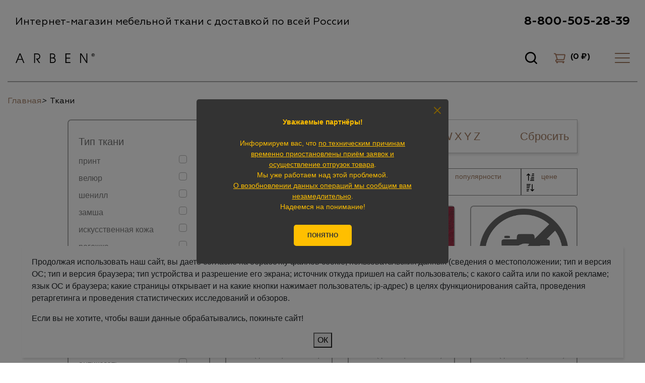

--- FILE ---
content_type: text/html; charset=UTF-8
request_url: https://arben-textile.ru/catalog/tkani/filter/TSvet-krasnyij/?PAGEN_1=2
body_size: 21604
content:

<!DOCTYPE html>
<html lang="ru">
<head>
<meta charset="utf-8">
<title>Купить ткани – интернет-магазин мебельных тканей Arben</title>
<meta name="viewport" content="width=device-width, initial-scale=1">
<link rel="icon" href="/local/templates/at_25/images/favicon.png">
  
<style>
@font-face {
    font-family: 'Geometria';
    src: url('/local/templates/at_25/fonts/Geometria-Light.woff2') format('woff2'),
        url('/local/templates/at_25/fonts/Geometria-Light.woff') format('woff');
    font-weight: 300;
    font-style: normal;
    font-display: swap;
}

@font-face {
    font-family: 'Geometria';
    src: url('/local/templates/at_25/fonts/Geometria-Regular.woff2') format('woff2'),
        url('/local/templates/at_25/fonts/Geometria-Regular.woff') format('woff');
    font-weight: 400;
    font-style: normal;
    font-display: swap;
}
 
@font-face {
    font-family: 'Geometria';
    src: url('/local/templates/at_25/fonts/Geometria-Medium.woff2') format('woff2'),
        url('/local/templates/at_25/fonts/Geometria-Medium.woff') format('woff');
    font-weight: 500;
    font-style: normal;
    font-display: swap;
}

@font-face {
    font-family: 'Geometria';
    src: url('/local/templates/at_25/fonts/Geometria-Bold.woff2') format('woff2'),
    url('/local/templates/at_25/fonts/Geometria-Bold.woff') format('woff');
    font-weight: 600;
    font-style: normal;
    font-display: swap;
}

@font-face {
    font-family: 'Geometria';
    src: url('/local/templates/at_25/fonts/Geometria-ExtraBold.woff2') format('woff2'),
    url('/local/templates/at_25/fonts/Geometria-ExtraBold.woff') format('woff');
    font-weight: 700;
    font-style: normal;
    font-display: swap;
}
</style>  
<meta http-equiv="Content-Type" content="text/html; charset=UTF-8" />
<meta name="robots" content="index, follow" />
<meta name="keywords" content="ткани для обивки мебели авто штор" />
<meta name="description" content="В интернет-магазине мебельных тканей представлен большой выбор тканей по доступной цене." />
<script type="text/javascript" data-skip-moving="true">(function(w, d, n) {var cl = "bx-core";var ht = d.documentElement;var htc = ht ? ht.className : undefined;if (htc === undefined || htc.indexOf(cl) !== -1){return;}var ua = n.userAgent;if (/(iPad;)|(iPhone;)/i.test(ua)){cl += " bx-ios";}else if (/Windows/i.test(ua)){cl += ' bx-win';}else if (/Macintosh/i.test(ua)){cl += " bx-mac";}else if (/Linux/i.test(ua) && !/Android/i.test(ua)){cl += " bx-linux";}else if (/Android/i.test(ua)){cl += " bx-android";}cl += (/(ipad|iphone|android|mobile|touch)/i.test(ua) ? " bx-touch" : " bx-no-touch");cl += w.devicePixelRatio && w.devicePixelRatio >= 2? " bx-retina": " bx-no-retina";var ieVersion = -1;if (/AppleWebKit/.test(ua)){cl += " bx-chrome";}else if (/Opera/.test(ua)){cl += " bx-opera";}else if (/Firefox/.test(ua)){cl += " bx-firefox";}ht.className = htc ? htc + " " + cl : cl;})(window, document, navigator);</script>


<link href="/bitrix/js/ui/design-tokens/dist/ui.design-tokens.min.css?174427115422029" type="text/css"  rel="stylesheet" />
<link href="/bitrix/js/ui/fonts/opensans/ui.font.opensans.min.css?17442711492320" type="text/css"  rel="stylesheet" />
<link href="/bitrix/js/main/popup/dist/main.popup.bundle.min.css?174427114126598" type="text/css"  rel="stylesheet" />
<link href="/bitrix/css/star.notification/notif.css?17442711372224" type="text/css"  rel="stylesheet" />
<link href="/bitrix/cache/css/s2/at_25/page_f982ed9d7b036ca7b47fe47142faf9c9/page_f982ed9d7b036ca7b47fe47142faf9c9_v1.css?175129143514900" type="text/css"  rel="stylesheet" />
<link href="/bitrix/cache/css/s2/at_25/template_575238d53f9919a37a1219219f4ce03a/template_575238d53f9919a37a1219219f4ce03a_v1.css?1762417549340471" type="text/css"  data-template-style="true" rel="stylesheet" />







</head>
<body class="main partners">
<svg xmlns="http://www.w3.org/2000/svg" style="display:none">
    <symbol id="icon-cart" viewBox="0 0 22.9753 20.1727">
        <path d="M2.4 0C1.93 0 1.47 0 1 0C0.45 0 0 0.45 0 1C0 1.56 0.45 2.01 1 2.01C1.47 2.01 1.93 2.01 2.4 2.01C2.63 2.47 2.86 2.93 3.09 3.39C3.96 6.3 4.83 9.21 5.7 12.12C4.19 12.29 3.02 13.57 3.02 15.12C3.02 16.49 3.93 17.65 5.18 18.02C5.09 18.22 5.04 18.43 5.04 18.65C5.04 19.49 5.71 20.17 6.55 20.17C7.39 20.17 8.06 19.49 8.06 18.65C8.06 18.48 8.03 18.31 7.98 18.15C11.06 18.15 14.14 18.15 17.23 18.15C17.17 18.31 17.14 18.48 17.14 18.65C17.14 19.49 17.82 20.17 18.65 20.17C19.49 20.17 20.17 19.49 20.17 18.65C20.17 18.48 20.14 18.31 20.08 18.15C20.11 18.15 20.14 18.15 20.17 18.15C20.72 18.15 21.17 17.7 21.17 17.14C21.17 16.58 20.72 16.13 20.17 16.13C15.46 16.13 10.75 16.13 6.05 16.13C5.49 16.13 5.04 15.68 5.04 15.12C5.04 14.57 5.49 14.12 6.05 14.12C10.2 14.12 14.36 14.12 18.51 14.12C19.95 14.12 21.2 13.1 21.48 11.68C21.96 9.26 22.45 6.84 22.93 4.42C23.18 3.18 22.23 2.01 20.95 2.01C15.52 2.01 10.09 2.01 4.65 2.01C4.5 1.71 4.35 1.41 4.2 1.11C3.86 0.43 3.16 0 2.4 0ZM7.81 12.1C7 9.41 6.19 6.72 5.38 4.03C10.57 4.03 15.76 4.03 20.95 4.03C20.47 6.45 19.99 8.87 19.5 11.29C19.41 11.76 18.99 12.1 18.51 12.1C14.94 12.1 11.37 12.1 7.81 12.1Z" fill="currentColor"/>
    </symbol>
    <symbol id="icon-search" viewBox="0 0 18.2358 18.236">
        <path d="M8.19 0C12.72 0 16.39 3.67 16.39 8.19C16.39 10.09 15.75 11.83 14.67 13.22C15.76 14.31 16.84 15.39 17.93 16.48C18.33 16.88 18.33 17.53 17.93 17.93C17.53 18.33 16.88 18.33 16.48 17.93C15.39 16.84 14.31 15.76 13.22 14.67C11.83 15.75 10.09 16.39 8.19 16.39C3.67 16.39 0 12.72 0 8.19C0 3.67 3.67 0 8.19 0ZM8.19 2.04C4.8 2.04 2.04 4.8 2.04 8.19C2.04 11.59 4.8 14.34 8.19 14.34C11.59 14.34 14.34 11.59 14.34 8.19C14.34 4.8 11.59 2.04 8.19 2.04Z" fill="currentColor" />
    </symbol>
    <symbol id="icon-close" viewBox="0 0 24 24">
        <rect x="4.221680" y="5.636047" rx="1.000000" width="2.000000" height="20.000000" transform="rotate(-45 4.221680 5.636047)" fill="currentColor"/>
        <rect x="18.363770" y="4.221771" rx="1.000000" width="2.000000" height="20.000000" transform="rotate(45 18.363770 4.221771)" fill="currentColor"/>
    </symbol>
    <symbol id="icon-user" viewBox="0 0 24 24">
        <path d="M5.84 17.1C6.69 16.45 7.65 15.93 8.69 15.56C9.75 15.18 10.85 15 12 15C13.15 15 14.25 15.18 15.3 15.56C16.35 15.93 17.29 16.45 18.15 17.1C18.73 16.41 19.18 15.64 19.51 14.77C19.83 13.9 20 12.98 20 12C20 9.78 19.22 7.89 17.66 6.33C16.1 4.77 14.21 4 12 4C9.78 4 7.89 4.77 6.33 6.33C4.77 7.89 4 9.78 4 12C4 12.98 4.16 13.9 4.48 14.77C4.81 15.64 5.26 16.41 5.84 17.1ZM12 13C11.01 13 10.18 12.66 9.51 11.98C8.83 11.31 8.5 10.48 8.5 9.5C8.5 8.51 8.83 7.68 9.51 7.01C10.18 6.33 11.01 6 12 6C12.98 6 13.81 6.33 14.48 7.01C15.16 7.68 15.5 8.51 15.5 9.5C15.5 10.48 15.16 11.31 14.48 11.98C13.81 12.66 12.98 13 12 13ZM12 22C10.61 22 9.31 21.73 8.09 21.21C6.88 20.68 5.82 19.97 4.92 19.07C4.02 18.17 3.31 17.11 2.78 15.9C2.26 14.68 2 13.38 2 12C2 10.61 2.26 9.31 2.78 8.1C3.31 6.88 4.02 5.82 4.92 4.92C5.82 4.02 6.88 3.31 8.09 2.78C9.31 2.26 10.61 2 12 2C13.38 2 14.68 2.26 15.9 2.78C17.11 3.31 18.17 4.02 19.07 4.92C19.97 5.82 20.68 6.88 21.21 8.1C21.73 9.31 22 10.61 22 12C22 13.38 21.73 14.68 21.21 15.9C20.68 17.11 19.97 18.17 19.07 19.07C18.17 19.97 17.11 20.68 15.9 21.21C14.68 21.73 13.38 22 12 22ZM12 20C12.88 20 13.71 19.87 14.5 19.61C15.28 19.35 16 18.98 16.65 18.5C16 18.01 15.28 17.64 14.5 17.38C13.71 17.12 12.88 17 12 17C11.11 17 10.28 17.12 9.5 17.38C8.71 17.64 8 18.01 7.34 18.5C8 18.98 8.71 19.35 9.5 19.61C10.28 19.87 11.11 20 12 20ZM12 11C12.43 11 12.79 10.85 13.07 10.57C13.35 10.29 13.5 9.93 13.5 9.5C13.5 9.06 13.35 8.7 13.07 8.42C12.79 8.14 12.43 8 12 8C11.56 8 11.2 8.14 10.92 8.42C10.64 8.7 10.5 9.06 10.5 9.5C10.5 9.93 10.64 10.29 10.92 10.57C11.2 10.85 11.56 11 12 11Z" fill="currentColor" />
    </symbol>
    <symbol id="icon-order" viewBox="0 0 24 24">
        <path d="M12.6709 10.0031L12.6709 17.0063Q12.6709 17.5577 12.5552 18.0837L12.5551 18.0844L12.5551 18.0845Q12.4574 18.528 12.2775 18.9534Q12.0969 19.38 11.8461 19.7601L11.8461 19.7601L11.8461 19.7601Q11.7947 19.838 11.7402 19.9139Q11.7064 19.9613 11.6714 20.0079L20.0078 20.0079L20.0078 10.0031L12.6709 10.0031ZM12.6709 8.00314L12.6709 5.00159Q12.6709 4.50327 12.5754 4.02399L12.5754 4.02399Q12.4802 3.54626 12.2902 3.08746Q12.0994 2.62677 11.8274 2.22034Q11.5569 1.81586 11.2061 1.46509Q10.8541 1.11313 10.4482 0.841949L10.4482 0.841919Q10.0427 0.570984 9.58337 0.380707Q9.12451 0.190674 8.64685 0.0954895L8.64685 0.0954895L8.64685 0.0954895Q8.1676 0 7.66931 0L5.00159 0Q4.50317 0 4.02393 0.09552Q3.54626 0.190674 3.08752 0.380707Q2.62646 0.571686 2.21973 0.843872Q1.81555 1.11435 1.46497 1.46497Q1.11316 1.81668 0.842163 2.22232L0.842163 2.22235Q0.571045 2.62793 0.380737 3.08746Q0.190674 3.54626 0.095459 4.02399L0.095459 4.02399Q0 4.50327 0 5.00159L0 17.0063L0 17.0095Q0.000366211 17.5596 0.115845 18.0844L0.115845 18.0844L0.115845 18.0844Q0.213501 18.528 0.393433 18.9534Q0.573975 19.38 0.824829 19.7601Q1.10193 20.1799 1.46497 20.5429Q1.828 20.9059 2.24768 21.183L2.24792 21.1831Q2.62793 21.434 3.05444 21.6144Q3.47974 21.7943 3.92322 21.8919L3.92322 21.8919Q4.44971 22.0079 5.00159 22.0079L21.0078 22.0079Q21.422 22.0079 21.715 21.715Q22.0078 21.4221 22.0078 21.0079L22.0078 9.00314Q22.0078 8.58893 21.715 8.29602Q21.422 8.00314 21.0078 8.00314L12.6709 8.00314ZM10.6709 8.9928L10.6709 5.00159Q10.6709 4.70221 10.6134 4.41431Q10.5564 4.12793 10.4424 3.85287Q10.3286 3.57831 10.1669 3.33578Q10.0037 3.09116 9.79163 2.87915Q9.58044 2.66791 9.33679 2.50516Q9.09351 2.34262 8.81799 2.22845Q8.54297 2.11456 8.25659 2.05743Q7.96875 2 7.66931 2L5.00159 2Q4.70215 2 4.41418 2.05743L4.41418 2.05743Q4.12793 2.11456 3.85291 2.22845Q3.57837 2.34219 3.33582 2.50394Q3.09119 2.66718 2.87903 2.87927Q2.66797 3.09036 2.50525 3.3338Q2.34265 3.57715 2.22852 3.85287Q2.11462 4.12787 2.0575 4.41422L2.0575 4.41425L2.0575 4.41425Q2 4.70218 2 5.00159L2 13.0042Q2.06763 12.9533 2.13684 12.9049Q2.17029 12.8815 2.20422 12.8586Q2.22583 12.844 2.24768 12.8296Q2.62781 12.5786 3.05444 12.3982Q3.47974 12.2183 3.9231 12.1206L3.92322 12.1206L3.92346 12.1206Q4.44983 12.0047 5.00159 12.0047L7.66931 12.0047Q8.22119 12.0047 8.74768 12.1206L8.74768 12.1206Q9.19116 12.2183 9.61646 12.3982Q10.0431 12.5786 10.4232 12.8296Q10.5496 12.913 10.6709 13.0042L10.6709 9.00314L10.6709 8.9928ZM7.66931 20.0079L7.66992 20.0079Q7.7312 20.0078 7.79199 20.0055Q8.02734 19.9961 8.25549 19.9507Q8.5426 19.8936 8.81836 19.7794Q9.09424 19.6651 9.33789 19.5023Q9.38147 19.4732 9.42395 19.4425Q9.61853 19.3019 9.79175 19.1287Q9.96045 18.9599 10.0983 18.771Q10.1327 18.7236 10.1653 18.675Q10.3281 18.4314 10.4424 18.1554Q10.5566 17.8794 10.6138 17.5921Q10.6709 17.3052 10.6709 17.007L10.6709 16.9893Q10.6708 16.976 10.6705 16.9627Q10.6661 16.6365 10.5941 16.3259Q10.5924 16.3185 10.5906 16.3111Q10.5886 16.3029 10.5867 16.2948Q10.5367 16.0894 10.457 15.8908Q10.4465 15.8645 10.4354 15.8383Q10.429 15.8229 10.4222 15.8076Q10.4155 15.7922 10.4087 15.777Q10.3129 15.5636 10.1869 15.3701Q10.0168 15.109 9.79175 14.8839Q9.56665 14.6588 9.30554 14.4888Q9.08435 14.3447 8.83728 14.2402Q8.59863 14.1393 8.34998 14.0816L8.34998 14.0816Q8.01855 14.0047 7.66931 14.0047L5.00085 14.0047Q4.70227 14.0047 4.41504 14.0619Q4.12805 14.119 3.85254 14.2332Q3.5769 14.3473 3.3335 14.5099L3.3335 14.5099Q3.32886 14.513 3.3241 14.5162Q3.29346 14.5369 3.26318 14.5583Q3.05969 14.7034 2.87915 14.8839Q2.69531 15.0677 2.54822 15.2755Q2.5426 15.2834 2.53711 15.2914Q2.52136 15.314 2.50598 15.3369Q2.3429 15.5808 2.22839 15.8572Q2.11414 16.1332 2.05701 16.4206L2.05701 16.4206Q2.01074 16.6537 2.00195 16.8942Q2 16.9497 2 17.0056L2 17.0063Q2 17.3548 2.07654 17.6856L2.07678 17.6867Q2.13452 17.9355 2.23547 18.1743Q2.33984 18.4211 2.48376 18.6422L2.48401 18.6425L2.48413 18.6426Q2.65405 18.9036 2.87915 19.1287Q3.10425 19.3538 3.36536 19.5238L3.36536 19.5239Q3.58655 19.6679 3.8335 19.7724Q4.07227 19.8733 4.32092 19.931Q4.65234 20.0079 5.00159 20.0079L7.66931 20.0079ZM7.64966 15.5567C8.37549 15.5567 8.96387 16.2057 8.96387 17.0063C8.96387 17.8068 8.37549 18.4558 7.64966 18.4558L5.02087 18.4558C4.29504 18.4558 3.70667 17.8068 3.70667 17.0063C3.70667 16.2057 4.29504 15.5567 5.02087 15.5567L7.64966 15.5567Z" clip-rule="evenodd" fill="#000000" fill-opacity="1.000000" fill-rule="evenodd"/>
    </symbol>
    <symbol id="icon-favorite" viewBox="0 0 24 24">
        <path d="M12 21L10.55 19.7C8.86 18.18 7.47 16.87 6.37 15.77C5.27 14.67 4.4 13.68 3.75 12.81C3.09 11.93 2.64 11.13 2.38 10.4C2.12 9.66 2 8.91 2 8.15C2 6.58 2.52 5.27 3.57 4.22C4.62 3.17 5.93 2.65 7.5 2.65C8.36 2.65 9.19 2.83 9.97 3.2C10.75 3.56 11.43 4.08 12 4.75C12.56 4.08 13.24 3.56 14.02 3.2C14.8 2.83 15.63 2.65 16.5 2.65C18.06 2.65 19.37 3.17 20.42 4.22C21.47 5.27 22 6.58 22 8.15C22 8.91 21.87 9.66 21.61 10.4C21.35 11.13 20.9 11.93 20.25 12.81C19.6 13.68 18.72 14.67 17.62 15.77C16.52 16.87 15.13 18.18 13.45 19.7L12 21ZM12 18.29C13.6 16.86 14.91 15.63 15.95 14.61C16.98 13.58 17.79 12.69 18.4 11.93C19 11.17 19.41 10.5 19.65 9.91C19.88 9.32 20 8.73 20 8.15C20 7.15 19.66 6.31 19 5.65C18.33 4.98 17.5 4.65 16.5 4.65C15.71 4.65 14.99 4.87 14.32 5.31C13.65 5.75 13.2 6.31 12.95 7L11.05 7C10.8 6.31 10.34 5.75 9.67 5.31C9 4.87 8.28 4.65 7.5 4.65C6.5 4.65 5.66 4.98 5 5.65C4.33 6.31 4 7.15 4 8.15C4 8.73 4.11 9.32 4.34 9.91C4.58 10.5 5 11.17 5.59 11.93C6.19 12.69 7.01 13.58 8.05 14.61C9.08 15.63 10.4 16.86 12 18.29Z" fill="currentColor" />
    </symbol>
    <symbol id="icon-notes" viewBox="0 0 24 24">
        <path d="M17 16C16.16 16 15.45 15.7 14.87 15.12C14.29 14.54 14 13.83 14 13C14 12.16 14.29 11.45 14.87 10.87C15.45 10.29 16.16 10 17 10C17.83 10 18.54 10.29 19.12 10.87C19.7 11.45 20 12.16 20 13C20 13.83 19.7 14.54 19.12 15.12C18.54 15.7 17.83 16 17 16ZM11 23L11 20.1C11 19.75 11.08 19.42 11.25 19.11C11.41 18.8 11.65 18.55 11.95 18.37C12.48 18.05 13.04 17.79 13.63 17.58C14.22 17.37 14.83 17.22 15.45 17.12L17 19L18.54 17.12C19.16 17.22 19.76 17.37 20.35 17.58C20.93 17.79 21.49 18.05 22.02 18.37C22.32 18.55 22.56 18.8 22.73 19.11C22.91 19.42 23 19.75 23 20.1L23 23L11 23ZM5 21C4.44 21 3.97 20.8 3.58 20.41C3.19 20.02 3 19.54 3 19L3 5C3 4.45 3.19 3.97 3.58 3.58C3.97 3.19 4.44 3 5 3L19 3C19.54 3 20.02 3.19 20.41 3.58C20.8 3.97 21 4.45 21 5L21 10C20.73 9.66 20.44 9.34 20.12 9.04C19.8 8.75 19.43 8.54 19 8.45L19 5L5 5L5 19L9.15 19C9.09 19.18 9.06 19.36 9.03 19.54C9.01 19.73 9 19.91 9 20.1L9 21L5 21ZM7 9L14 9C14.43 8.66 14.9 8.41 15.42 8.25C15.94 8.08 16.46 8 17 8L17 7L7 7L7 9ZM7 13L12 13C12 12.65 12.03 12.3 12.11 11.97C12.18 11.64 12.29 11.31 12.42 11L7 11L7 13ZM7 17L10.45 17C10.63 16.85 10.82 16.71 11.03 16.6C11.24 16.48 11.45 16.37 11.67 16.27L11.67 15L7 15L7 17ZM5 19L5 5L5 8.42L5 8L5 19Z" fill="#171717" fill-opacity="1.000000" fill-rule="nonzero"/>
    </symbol>
    <symbol id="icon-logout" viewBox="0 0 24 24">
        <path d="M5 21C4.44 21 3.97 20.8 3.58 20.41C3.19 20.02 3 19.54 3 19L3 5C3 4.45 3.19 3.97 3.58 3.58C3.97 3.19 4.44 3 5 3L12 3L12 5L5 5L5 19L12 19L12 21L5 21ZM16 17L14.62 15.55L17.17 13L9 13L9 11L17.17 11L14.62 8.45L16 7L21 12L16 17Z" fill="#FF4A4A" fill-opacity="1.000000" fill-rule="nonzero"/>
    </symbol>
    <symbol id="icon-vk" viewBox="0 0 113 71">
        <path d="M0.04002 0.129883C0.95002 43.8499 22.81 70.1299 61.14 70.1299H63.31V45.1099C77.39 46.5099 88.04 56.8099 92.32 70.1299H112.22C106.75 50.2299 92.39 39.2299 83.42 35.0199C92.39 29.8299 105 17.2199 108.01 0.129883H89.93C86.01 13.9999 74.38 26.6199 63.3 27.8099V0.129883H45.22V48.6199C34.01 45.8199 19.85 32.2199 19.22 0.129883H0.0200195H0.04002Z" fill="currentColor" />
    </symbol>
    <symbol id="icon-youtube" viewBox="0 0 109 76">
        <path d="M105.95 12.09C104.71 7.44002 101.04 3.77002 96.39 2.53002C87.95 0.270018 54.13 0.27002 54.13 0.27002C54.13 0.27002 20.3 0.270018 11.87 2.53002C7.22005 3.77002 3.55005 7.44002 2.31005 12.09C0.0500491 20.53 0.0500488 38.13 0.0500488 38.13C0.0500488 38.13 0.0500491 55.73 2.31005 64.17C3.55005 68.82 7.22005 72.49 11.87 73.73C20.31 75.99 54.13 75.99 54.13 75.99C54.13 75.99 87.96 75.99 96.39 73.73C101.04 72.49 104.71 68.82 105.95 64.17C108.21 55.73 108.21 38.13 108.21 38.13C108.21 38.13 108.21 20.53 105.95 12.09ZM43.31 54.35V21.9L71.41 38.13L43.31 54.36V54.35Z" fill="currentColor"/>
    </symbol>
    <symbol id="icon-tg" viewBox="0 0 87 73">
        <path d="M86.62 2.17001C86.31 1.27001 85.94 1.02001 85.36 0.80001C84.1 0.32001 81.95 1.04001 81.95 1.04001C81.95 1.04001 6.12997 28.29 1.79997 31.31C0.869973 31.96 0.549975 32.34 0.399975 32.78C-0.350025 34.93 1.97997 35.88 1.97997 35.88L21.52 42.25C21.52 42.25 22.25 42.36 22.51 42.19C26.96 39.38 67.24 13.94 69.56 13.09C69.93 12.98 70.2 13.11 70.13 13.36C69.2 16.62 34.21 47.72 34.21 47.72C34.21 47.72 34.08 47.88 33.99 48.08L33.94 48.05L32.12 67.43C32.12 67.43 31.36 73.37 37.29 67.43C41.48 63.24 45.53 59.73 47.56 58.03C54.28 62.67 61.51 67.8 64.63 70.49C66.2 71.84 67.51 72.06 68.59 72.02C71.55 71.91 72.38 68.65 72.38 68.65C72.38 68.65 86.2 13.04 86.66 5.59001C86.71 4.86001 86.77 4.40001 86.77 3.89001C86.77 3.19001 86.71 2.49001 86.6 2.17001H86.62Z" fill="currentColor"/>
    </symbol>
</svg><!--loader-->
<style>
.holder {
    position: fixed;
    left: 0px;
    top: 0px;
    bottom: 0px;
    right: 0px;
    width: 100%;
    height: 100%;
    z-index: 10000;
    background: rgba(255,255,255,0.5);
}

.preloader {
    /* size */
    position: relative;
    left: 50%;
    top: 50%;
    transform: translateX(-50%) translateY(-50%);
    animation: rotatePreloader 2s infinite ease-in;
}
.is-size-20 {
    width: 20px;
    height: 20px;
}

.is-size-50 {
    width: 50px;
    height: 50px;
}

.is-size-100 {
    width: 100px;
    height: 100px;
}

@keyframes rotatePreloader {
    0% {
        transform: translateX(-50%) translateY(-50%) rotateZ(0deg);
    }
    100% {
        transform: translateX(-50%) translateY(-50%) rotateZ(-360deg);
    }
}
.preloader div {
    position: absolute;
    width: 100%;
    height: 100%;
    opacity: 0;
}

.preloader div:before {
    content: "";
    position: absolute;
    left: 50%;
    top: 0%;
    width: 10%;
    height: 10%;
    background-color: #996d58;
    transform: translateX(-50%);
    border-radius: 50%;
}

.preloader div:nth-child(1) {
    transform: rotateZ(0deg);
    animation: rotateCircle1 2s infinite linear;
    z-index: 9;
}

@keyframes rotateCircle1 {
    0% {
        opacity: 0;
    }
    0% {
        opacity: 1;
        transform: rotateZ(36deg);
    }
    7% {
        transform: rotateZ(0deg);
    }
    57% {
        transform: rotateZ(0deg);
    }
    100% {
        transform: rotateZ(-324deg);
        opacity: 1;
    }
}
.preloader div:nth-child(2) {
    transform: rotateZ(36deg);
    animation: rotateCircle2 2s infinite linear;
    z-index: 8;
}

@keyframes rotateCircle2 {
    5% {
        opacity: 0;
    }
    5.0001% {
        opacity: 1;
        transform: rotateZ(0deg);
    }
    12% {
        transform: rotateZ(-36deg);
    }
    62% {
        transform: rotateZ(-36deg);
    }
    100% {
        transform: rotateZ(-324deg);
        opacity: 1;
    }
}
.preloader div:nth-child(3) {
    transform: rotateZ(72deg);
    animation: rotateCircle3 2s infinite linear;
    z-index: 7;
}

@keyframes rotateCircle3 {
    10% {
        opacity: 0;
    }
    10.0002% {
        opacity: 1;
        transform: rotateZ(-36deg);
    }
    17% {
        transform: rotateZ(-72deg);
    }
    67% {
        transform: rotateZ(-72deg);
    }
    100% {
        transform: rotateZ(-324deg);
        opacity: 1;
    }
}
.preloader div:nth-child(4) {
    transform: rotateZ(108deg);
    animation: rotateCircle4 2s infinite linear;
    z-index: 6;
}

@keyframes rotateCircle4 {
    15% {
        opacity: 0;
    }
    15.0003% {
        opacity: 1;
        transform: rotateZ(-72deg);
    }
    22% {
        transform: rotateZ(-108deg);
    }
    72% {
        transform: rotateZ(-108deg);
    }
    100% {
        transform: rotateZ(-324deg);
        opacity: 1;
    }
}
.preloader div:nth-child(5) {
    transform: rotateZ(144deg);
    animation: rotateCircle5 2s infinite linear;
    z-index: 5;
}

@keyframes rotateCircle5 {
    20% {
        opacity: 0;
    }
    20.0004% {
        opacity: 1;
        transform: rotateZ(-108deg);
    }
    27% {
        transform: rotateZ(-144deg);
    }
    77% {
        transform: rotateZ(-144deg);
    }
    100% {
        transform: rotateZ(-324deg);
        opacity: 1;
    }
}
.preloader div:nth-child(6) {
    transform: rotateZ(180deg);
    animation: rotateCircle6 2s infinite linear;
    z-index: 4;
}

@keyframes rotateCircle6 {
    25% {
        opacity: 0;
    }
    25.0005% {
        opacity: 1;
        transform: rotateZ(-144deg);
    }
    32% {
        transform: rotateZ(-180deg);
    }
    82% {
        transform: rotateZ(-180deg);
    }
    100% {
        transform: rotateZ(-324deg);
        opacity: 1;
    }
}
.preloader div:nth-child(7) {
    transform: rotateZ(216deg);
    animation: rotateCircle7 2s infinite linear;
    z-index: 3;
}

@keyframes rotateCircle7 {
    30% {
        opacity: 0;
    }
    30.0006% {
        opacity: 1;
        transform: rotateZ(-180deg);
    }
    37% {
        transform: rotateZ(-216deg);
    }
    87% {
        transform: rotateZ(-216deg);
    }
    100% {
        transform: rotateZ(-324deg);
        opacity: 1;
    }
}
.preloader div:nth-child(8) {
    transform: rotateZ(252deg);
    animation: rotateCircle8 2s infinite linear;
    z-index: 2;
}

@keyframes rotateCircle8 {
    35% {
        opacity: 0;
    }
    35.0007% {
        opacity: 1;
        transform: rotateZ(-216deg);
    }
    42% {
        transform: rotateZ(-252deg);
    }
    92% {
        transform: rotateZ(-252deg);
    }
    100% {
        transform: rotateZ(-324deg);
        opacity: 1;
    }
}
.preloader div:nth-child(9) {
    transform: rotateZ(288deg);
    animation: rotateCircle9 2s infinite linear;
    z-index: 1;
}

@keyframes rotateCircle9 {
    40% {
        opacity: 0;
    }
    40.0008% {
        opacity: 1;
        transform: rotateZ(-252deg);
    }
    47% {
        transform: rotateZ(-288deg);
    }
    97% {
        transform: rotateZ(-288deg);
    }
    100% {
        transform: rotateZ(-324deg);
        opacity: 1;
    }
}
.preloader div:nth-child(10) {
    transform: rotateZ(324deg);
    animation: rotateCircle10 2s infinite linear;
    z-index: 0;
}

@keyframes rotateCircle10 {
    45% {
        opacity: 0;
    }
    45.0009% {
        opacity: 1;
        transform: rotateZ(-288deg);
    }
    52% {
        transform: rotateZ(-324deg);
    }
    102% {
        transform: rotateZ(-324deg);
    }
    100% {
        transform: rotateZ(-324deg);
        opacity: 1;
    }
}
</style>

<script data-skip-moving="true">
window.addEventListener("load", function(){
    window.loader = $('.loader');
    window.loader.hide();
});
</script>
<!--/loader-->    <div class="holder loader">
        <div class="preloader is-size-100">
            <div></div>
            <div></div>
            <div></div>
            <div></div>
            <div></div>
            <div></div>
            <div></div>
            <div></div>
            <div></div>
            <div></div>
        </div>
    </div>
    <header class="page-header">
        <div class="page-header__inner">
            <div class="page-header__top">
                <div class="page-header__descrip">Интернет-магазин мебельной ткани с доставкой по всей России</div>
                <a href="tel:88005052839" class="page-header__tel">8-800-505-28-39</a>
            </div>
            <div class="page-header__bottom">
                <div class="page-header__logo">
                    <a href="/" class="page-header__logo-link">
                        <img class="page-header__logo-img" src="/local/templates/at_25/img/logo.svg" alt="logo">
                    </a>
                    <a href="tel:88005052839" class="page-header__tel">8-800-505-28-39</a>
                </div>
                <nav class="page-header__menu">
                  
<ul>

            <li><a href="/catalog/tkani/"   >Мебельные ткани</a></li>
            <li><a href="/catalog/complekt/"   >Комплектующие</a></li>
            <li><a href="/#about-company"   >О компании</a></li>
            <li><a href="/partneram/"   >Партнерам</a></li>
            <li><a href="/divans/furniture/"   target="_blank">Галерея</a></li>
            <li><a href="/contacts/"   >Контакты</a></li>
    </ul>
                </nav>
                <div class="page-header__user">
                    <button class="page-header__search-btn" id="btn-search" title="Поиск">
                        <svg class="svg-icons icon-search"><use href="#icon-search" xmlns:xlink="http://www.w3.org/1999/xlink"></use></svg>
                        <svg class="svg-icons icon-close"><use href="#icon-close" xmlns:xlink="http://www.w3.org/1999/xlink"></use></svg>
                    </button>
                    
<div class="page-header__cart-box" id="cart-header" v-clock>
  <a href="/personal/cart/" class="page-header__cart">
    <svg class="svg-icons icon-cart"><use href="#icon-cart" xmlns:xlink="http://www.w3.org/1999/xlink"></use></svg>
    <span class="page-header__cart-text">(<span v-text="total + ' ₽'">0</span>)</span>
  </a>

  <div class="page-header__products">
    <div class="page-header__products-inner">
      <template v-if="items.length > 0">
        <div class="page-header__product-item" v-for="(v, key) in items" :key="key" :id="'product-' + v['ID']">
          <button class="page-header__product-remove" @click.prevent="del(v)" title="Удалить из корзины">
            <svg class="svg-icons icon-close"><use href="#icon-close" xmlns:xlink="http://www.w3.org/1999/xlink"></use></svg>
          </button>
    
          <div class="page-header__product-img">
            <template v-if="v['DETAIL_PAGE_URL']">
              <a :href="v['DETAIL_PAGE_URL']"><img :src="v['PICTURE_SRC']" :alt="v['NAME']"></a>
            </template>
            <template v-else>
              <img :src="v['PICTURE_SRC']" :alt="v['NAME']" />
            </template>
          </div>
    
          <div class="page-header__product-middle">
            <div class="page-header__product-name">
              <template v-if="v['DETAIL_PAGE_URL']"><a :href="v['DETAIL_PAGE_URL']">{{ v['NAME'] }}</a></template>
              <template v-else>{{ v['NAME'] }}</template>
            </div>
    
            <div class="page-header__product-sum">Цена за {{ v["QUANTITY"] + v["MEASURE_NAME"] }}.:
              <span>{{ v["SUM"] }}</span>
            </div>
          </div>
        </div>

        <div class="page-header__products-btn">
          <a class="at-btn theme-flat is-full is-middle" href="/personal/cart/">Перейти в корзину</a>
        </div>
      </template>
      <template v-else>
        <div class="page-header__products-empty">Ваша корзина пуста, <br> добавьте товары из каталога</div>
        <div class="page-header__products-btn">
          <a class="at-btn theme-flat is-full is-middle" href="catalog/">В каталог</a>
        </div>
      </template>
    </div>
  </div>
</div>


                    <div class="page-header__lk">
    <a href="#login-modal" class="at-btn login_widjet_link popup-with-move-anim">Войти</a>
</div>
                </div>

                <div class="page-header__bottom-mobile">
                    <a href="#" class="toggle-mnu"><span></span></a>
                </div>
            </div>
            
            <section class="page-header__search-form">
                <div class="page-header__search-inner">
                    <form action="/search">
                        <label class="sr-only" for="search-input">Поиск</label>
                        <input class="input" name="q" id="search-input" type="search" placeholder="Искать ткань или комплектующее на ARBEN">
                        <button class="at-btn theme-flat" type="submit" disabled>Найти</button>
                    </form>
                </div>
            </section>
            
        </div>
    </header>

<div class="mobile-mnu d-block">
    <div class="mobile-mnu_rside">
        
<ul>

            <li><a href="/catalog/tkani/"   >Мебельные ткани</a></li>
            <li><a href="/catalog/complekt/"   >Комплектующие</a></li>
            <li><a href="/#about-company"   >О компании</a></li>
            <li><a href="/partneram/"   >Партнерам</a></li>
            <li><a href="/divans/furniture/"   target="_blank">Галерея</a></li>
            <li><a href="/contacts/"   >Контакты</a></li>
    </ul>
        
        <ul class="mobile-mnu-list mt-4">
                        <li><a href="#register-modal" class="popup-with-move-anim">Зарегистрироваться</a></li>
            <li><a href="#login-modal" class="popup-with-move-anim">Войти</a></li>
                    </ul>
    </div>
</div>

<section class="page_title_sect" >
                    <div style="max-width: 1678px; margin: 0 auto;">
            <div class="row justify-content-center">
                <div class="col-12">
                    <hr class="line">
                </div>
            </div>
        </div>
    </section>
            <section class="bredcrumbs_section" >
            <div class="container is-big">
                <div class="row no-gutters">
                    <div class="col-12">
                        <div class="bredcrumbs"><ul itemscope itemtype="http://schema.org/BreadcrumbList">
			<li itemprop="itemListElement" itemscope itemtype="http://schema.org/ListItem">
				<a href="/" itemprop="item"><span itemprop="name">Главная</span></a>
				<i class="arrow_right">&gt;</i>
				<meta itemprop="position" content="0" />
			</li>
			<li itemprop="itemListElement" itemscope itemtype="http://schema.org/ListItem">
				<a style="color: #000;cursor: default;text-decoration: none;" href="/catalog/tkani/" itemprop="item"><span itemprop="name">Ткани</span></a>
				<meta itemprop="position" content="1" />
			</li></ul></div>                    </div>
                </div>
            </div>
        </section>
    




<main class="catalog_products">
    <div class="container-fluid">
        <div class="row justify-content-center">
            <div class="col-xl-3">
                <div class="but_for_mob_sort">
                    <div class="but_for_mob_sort_icon"></div>
                </div>
                <aside class="catalog_sidebar">
                    
<div class="sidebar_filter">
    <form name="_form" action="/catalog/tkani/filter/TSvet-krasnyij/?PAGEN_1=2" method="get">
    
                       <h3 class="filter-title">Тип ткани                                    </h3>

                                                            <div class="checkbox">
                            <input class="custom-checkbox" type="checkbox" id="arrFilter_332_2558717038" name="arrFilter_332_2558717038"
                                   value="Y"  data-control="Tip_tkani" data-value="print">
                            <label for="arrFilter_332_2558717038">принт                                                                                            </label>
                        </div>
                                            <div class="checkbox">
                            <input class="custom-checkbox" type="checkbox" id="arrFilter_332_4165297547" name="arrFilter_332_4165297547"
                                   value="Y"  data-control="Tip_tkani" data-value="velyur">
                            <label for="arrFilter_332_4165297547">велюр                                                                                            </label>
                        </div>
                                            <div class="checkbox">
                            <input class="custom-checkbox" type="checkbox" id="arrFilter_332_374015143" name="arrFilter_332_374015143"
                                   value="Y"  data-control="Tip_tkani" data-value="shenill">
                            <label for="arrFilter_332_374015143">шенилл                                                                                            </label>
                        </div>
                                            <div class="checkbox">
                            <input class="custom-checkbox" type="checkbox" id="arrFilter_332_1632384049" name="arrFilter_332_1632384049"
                                   value="Y"  data-control="Tip_tkani" data-value="zamsha">
                            <label for="arrFilter_332_1632384049">замша                                                                                            </label>
                        </div>
                                            <div class="checkbox">
                            <input class="custom-checkbox" type="checkbox" id="arrFilter_332_4280852882" name="arrFilter_332_4280852882"
                                   value="Y"  data-control="Tip_tkani" data-value="iskusstvennaya_kozha">
                            <label for="arrFilter_332_4280852882">искусственная кожа                                                                                            </label>
                        </div>
                                            <div class="checkbox">
                            <input class="custom-checkbox" type="checkbox" id="arrFilter_332_2284818692" name="arrFilter_332_2284818692"
                                   value="Y"  data-control="Tip_tkani" data-value="rogozhka">
                            <label for="arrFilter_332_2284818692">рогожка                                                                                            </label>
                        </div>
                                            <div class="checkbox">
                            <input class="custom-checkbox" type="checkbox" id="arrFilter_332_287752382" name="arrFilter_332_287752382"
                                   value="Y"  data-control="Tip_tkani" data-value="flok">
                            <label for="arrFilter_332_287752382">флок                                                                                            </label>
                        </div>
                                                    <h3 class="filter-title">Свойства Easy Way                                    </h3>

                                                            <div class="checkbox">
                            <input class="custom-checkbox" type="checkbox" id="arrFilter_339_2863959788" name="arrFilter_339_2863959788"
                                   value="Y"  data-control="Svoijstva_easy_way" data-value="prostoij_uhod">
                            <label for="arrFilter_339_2863959788">простой уход                                                                                            </label>
                        </div>
                                            <div class="checkbox">
                            <input class="custom-checkbox" type="checkbox" id="arrFilter_339_612197925" name="arrFilter_339_612197925"
                                   value="Y"  data-control="Svoijstva_easy_way" data-value="iznosoustoijchivostx">
                            <label for="arrFilter_339_612197925">износоустойчивость                                                                                            </label>
                        </div>
                                            <div class="checkbox">
                            <input class="custom-checkbox" type="checkbox" id="arrFilter_339_3178510239" name="arrFilter_339_3178510239"
                                   value="Y"  data-control="Svoijstva_easy_way" data-value="vodoottalkivayushchee_pokrytie">
                            <label for="arrFilter_339_3178510239">водоотталкивающее покрытие                                                                                            </label>
                        </div>
                                            <div class="checkbox">
                            <input class="custom-checkbox" type="checkbox" id="arrFilter_339_3396536073" name="arrFilter_339_3396536073"
                                   value="Y"  data-control="Svoijstva_easy_way" data-value="antikogotx">
                            <label for="arrFilter_339_3396536073">антикоготь                                                                                            </label>
                        </div>
                                            <div class="checkbox">
                            <input class="custom-checkbox" type="checkbox" id="arrFilter_339_1400526515" name="arrFilter_339_1400526515"
                                   value="Y"  data-control="Svoijstva_easy_way" data-value="supermyagkostx">
                            <label for="arrFilter_339_1400526515">супермягкость                                                                                            </label>
                        </div>
                                                    <h3 class="filter-title">Назначение                                    </h3>

                                                            <div class="checkbox">
                            <input class="custom-checkbox" type="checkbox" id="arrFilter_343_2902995784" name="arrFilter_343_2902995784"
                                   value="Y"  data-control="Naznachenie" data-value="dlya_mebeli">
                            <label for="arrFilter_343_2902995784">для мебели                                                                                            </label>
                        </div>
                                            <div class="checkbox">
                            <input class="custom-checkbox" type="checkbox" id="arrFilter_343_1601059573" name="arrFilter_343_1601059573"
                                   value="Y"  data-control="Naznachenie" data-value="dlya_podushek">
                            <label for="arrFilter_343_1601059573">для подушек                                                                                            </label>
                        </div>
                                            <div class="checkbox">
                            <input class="custom-checkbox" type="checkbox" id="arrFilter_343_2573306045" name="arrFilter_343_2573306045"
                                   value="Y"  data-control="Naznachenie" data-value="dlya_avtomobilya">
                            <label for="arrFilter_343_2573306045">для автомобиля                                                                                            </label>
                        </div>
                                            <div class="checkbox">
                            <input class="custom-checkbox" type="checkbox" id="arrFilter_343_3289975038" name="arrFilter_343_3289975038"
                                   value="Y"  data-control="Naznachenie" data-value="dlya_domikov_zhivotnyh">
                            <label for="arrFilter_343_3289975038">для домиков животных                                                                                            </label>
                        </div>
                                            <div class="checkbox">
                            <input class="custom-checkbox" type="checkbox" id="arrFilter_343_1013572561" name="arrFilter_343_1013572561"
                                   value="Y"  data-control="Naznachenie" data-value="dlya_shtor">
                            <label for="arrFilter_343_1013572561">для штор                                                                                            </label>
                        </div>
                                                    <h3 class="filter-title">Стиль                                    </h3>

                                                            <div class="checkbox">
                            <input class="custom-checkbox" type="checkbox" id="arrFilter_338_2758739678" name="arrFilter_338_2758739678"
                                   value="Y"  data-control="Stilx" data-value="vostochnyij">
                            <label for="arrFilter_338_2758739678">восточный                                                                                            </label>
                        </div>
                                            <div class="checkbox">
                            <input class="custom-checkbox" type="checkbox" id="arrFilter_338_1247897586" name="arrFilter_338_1247897586"
                                   value="Y"  data-control="Stilx" data-value="klassicheskiij">
                            <label for="arrFilter_338_1247897586">классический                                                                                            </label>
                        </div>
                                            <div class="checkbox">
                            <input class="custom-checkbox" type="checkbox" id="arrFilter_338_3557159505" name="arrFilter_338_3557159505"
                                   value="Y"  data-control="Stilx" data-value="skandinavskiij">
                            <label for="arrFilter_338_3557159505">скандинавский                                                                                            </label>
                        </div>
                                            <div class="checkbox">
                            <input class="custom-checkbox" type="checkbox" id="arrFilter_338_2734867143" name="arrFilter_338_2734867143"
                                   value="Y"  data-control="Stilx" data-value="sovremennyij">
                            <label for="arrFilter_338_2734867143">современный                                                                                            </label>
                        </div>
                                            <div class="checkbox">
                            <input class="custom-checkbox" type="checkbox" id="arrFilter_338_973837181" name="arrFilter_338_973837181"
                                   value="Y"  data-control="Stilx" data-value="provans">
                            <label for="arrFilter_338_973837181">прованс                                                                                            </label>
                        </div>
                                                    <h3 class="filter-title">Тип дизайна                                    </h3>

                                                            <div class="checkbox">
                            <input class="custom-checkbox" type="checkbox" id="arrFilter_369_2272538519" name="arrFilter_369_2272538519"
                                   value="Y"  data-control="Tip_dizaijna" data-value="odnotonnyij">
                            <label for="arrFilter_369_2272538519">однотонный                                                                                            </label>
                        </div>
                                            <div class="checkbox">
                            <input class="custom-checkbox" type="checkbox" id="arrFilter_369_4034076417" name="arrFilter_369_4034076417"
                                   value="Y"  data-control="Tip_dizaijna" data-value="abstraktnyij">
                            <label for="arrFilter_369_4034076417">абстрактный                                                                                            </label>
                        </div>
                                            <div class="checkbox">
                            <input class="custom-checkbox" type="checkbox" id="arrFilter_369_1769623227" name="arrFilter_369_1769623227"
                                   value="Y"  data-control="Tip_dizaijna" data-value="geometrichnyij">
                            <label for="arrFilter_369_1769623227">геометричный                                                                                            </label>
                        </div>
                                            <div class="checkbox">
                            <input class="custom-checkbox" type="checkbox" id="arrFilter_369_2309990309" name="arrFilter_369_2309990309"
                                   value="Y"  data-control="Tip_dizaijna" data-value="rastitelxnyij">
                            <label for="arrFilter_369_2309990309">растительный                                                                                            </label>
                        </div>
                                            <div class="checkbox">
                            <input class="custom-checkbox" type="checkbox" id="arrFilter_369_4272461619" name="arrFilter_369_4272461619"
                                   value="Y"  data-control="Tip_dizaijna" data-value="detskiij">
                            <label for="arrFilter_369_4272461619">детский                                                                                            </label>
                        </div>
                                            <div class="checkbox">
                            <input class="custom-checkbox" type="checkbox" id="arrFilter_369_1699466655" name="arrFilter_369_1699466655"
                                   value="Y"  data-control="Tip_dizaijna" data-value="tsvetochnyij">
                            <label for="arrFilter_369_1699466655">цветочный                                                                                            </label>
                        </div>
                                            <div class="checkbox">
                            <input class="custom-checkbox" type="checkbox" id="arrFilter_369_307035401" name="arrFilter_369_307035401"
                                   value="Y"  data-control="Tip_dizaijna" data-value="animalisticheskiij">
                            <label for="arrFilter_369_307035401">анималистический                                                                                            </label>
                        </div>
                                            <div class="checkbox">
                            <input class="custom-checkbox" type="checkbox" id="arrFilter_369_2197020824" name="arrFilter_369_2197020824"
                                   value="Y"  data-control="Tip_dizaijna" data-value="klassicheskiij1">
                            <label for="arrFilter_369_2197020824">классический                                                                                            </label>
                        </div>
                                            <div class="checkbox">
                            <input class="custom-checkbox" type="checkbox" id="arrFilter_369_4126461966" name="arrFilter_369_4126461966"
                                   value="Y"  data-control="Tip_dizaijna" data-value="sovremennyij1">
                            <label for="arrFilter_369_4126461966">современный                                                                                            </label>
                        </div>
                                            <div class="checkbox">
                            <input class="custom-checkbox" type="checkbox" id="arrFilter_369_2503170539" name="arrFilter_369_2503170539"
                                   value="Y"  data-control="Tip_dizaijna" data-value="skandinavskiij1">
                            <label for="arrFilter_369_2503170539">скандинавский                                                                                            </label>
                        </div>
                                                    <h3 class="filter-title">Цвет                                    </h3>

                                                            <div class="checkbox">
                            <input class="custom-checkbox" type="checkbox" id="arrFilter_359_1009326257" name="arrFilter_359_1009326257"
                                   value="Y"  data-control="TSvet" data-value="bezhevyij">
                            <label for="arrFilter_359_1009326257">бежевый                                                                                            </label>
                        </div>
                                            <div class="checkbox">
                            <input class="custom-checkbox" type="checkbox" id="arrFilter_359_885981408" name="arrFilter_359_885981408"
                                   value="Y"  data-control="TSvet" data-value="belyij">
                            <label for="arrFilter_359_885981408">белый                                                                                            </label>
                        </div>
                                            <div class="checkbox">
                            <input class="custom-checkbox" type="checkbox" id="arrFilter_359_2695118960" name="arrFilter_359_2695118960"
                                   value="Y"  data-control="TSvet" data-value="biryuzovyij">
                            <label for="arrFilter_359_2695118960">бирюзовый                                                                                            </label>
                        </div>
                                            <div class="checkbox">
                            <input class="custom-checkbox" type="checkbox" id="arrFilter_359_150059505" name="arrFilter_359_150059505"
                                   value="Y"  data-control="TSvet" data-value="bordo">
                            <label for="arrFilter_359_150059505">бордо                                                                                            </label>
                        </div>
                                            <div class="checkbox">
                            <input class="custom-checkbox" type="checkbox" id="arrFilter_359_324949391" name="arrFilter_359_324949391"
                                   value="Y"  data-control="TSvet" data-value="goluboij">
                            <label for="arrFilter_359_324949391">голубой                                                                                            </label>
                        </div>
                                            <div class="checkbox">
                            <input class="custom-checkbox" type="checkbox" id="arrFilter_359_4261492224" name="arrFilter_359_4261492224"
                                   value="Y"  data-control="TSvet" data-value="zhyoltyij">
                            <label for="arrFilter_359_4261492224">жёлтый                                                                                            </label>
                        </div>
                                            <div class="checkbox">
                            <input class="custom-checkbox" type="checkbox" id="arrFilter_359_2318851563" name="arrFilter_359_2318851563"
                                   value="Y"  data-control="TSvet" data-value="zolotoij">
                            <label for="arrFilter_359_2318851563">золотой                                                                                            </label>
                        </div>
                                            <div class="checkbox">
                            <input class="custom-checkbox" type="checkbox" id="arrFilter_359_2725520974" name="arrFilter_359_2725520974"
                                   value="Y"  data-control="TSvet" data-value="zelenyij">
                            <label for="arrFilter_359_2725520974">зеленый                                                                                            </label>
                        </div>
                                            <div class="checkbox">
                            <input class="custom-checkbox" type="checkbox" id="arrFilter_359_403701725" name="arrFilter_359_403701725"
                                   value="Y"  data-control="TSvet" data-value="korichnevyij">
                            <label for="arrFilter_359_403701725">коричневый                                                                                            </label>
                        </div>
                                            <div class="checkbox">
                            <input class="custom-checkbox" type="checkbox" id="arrFilter_359_3282278740" name="arrFilter_359_3282278740"
                                   value="Y" checked="checked" data-control="TSvet" data-value="krasnyij">
                            <label for="arrFilter_359_3282278740">красный                                                                                            </label>
                        </div>
                                            <div class="checkbox">
                            <input class="custom-checkbox" type="checkbox" id="arrFilter_359_956764811" name="arrFilter_359_956764811"
                                   value="Y"  data-control="TSvet" data-value="mulxtikolor">
                            <label for="arrFilter_359_956764811">мультиколор                                                                                            </label>
                        </div>
                                            <div class="checkbox">
                            <input class="custom-checkbox" type="checkbox" id="arrFilter_359_1515828602" name="arrFilter_359_1515828602"
                                   value="Y"  data-control="TSvet" data-value="oranzhevyij">
                            <label for="arrFilter_359_1515828602">оранжевый                                                                                            </label>
                        </div>
                                            <div class="checkbox">
                            <input class="custom-checkbox" type="checkbox" id="arrFilter_359_3294229406" name="arrFilter_359_3294229406"
                                   value="Y"  data-control="TSvet" data-value="rozovyij">
                            <label for="arrFilter_359_3294229406">розовый                                                                                            </label>
                        </div>
                                            <div class="checkbox">
                            <input class="custom-checkbox" type="checkbox" id="arrFilter_359_39207382" name="arrFilter_359_39207382"
                                   value="Y"  data-control="TSvet" data-value="seryij">
                            <label for="arrFilter_359_39207382">серый                                                                                            </label>
                        </div>
                                            <div class="checkbox">
                            <input class="custom-checkbox" type="checkbox" id="arrFilter_359_1429742343" name="arrFilter_359_1429742343"
                                   value="Y"  data-control="TSvet" data-value="siniij">
                            <label for="arrFilter_359_1429742343">синий                                                                                            </label>
                        </div>
                                            <div class="checkbox">
                            <input class="custom-checkbox" type="checkbox" id="arrFilter_359_3385962935" name="arrFilter_359_3385962935"
                                   value="Y"  data-control="TSvet" data-value="terrakota">
                            <label for="arrFilter_359_3385962935">терракота                                                                                            </label>
                        </div>
                                            <div class="checkbox">
                            <input class="custom-checkbox" type="checkbox" id="arrFilter_359_910162467" name="arrFilter_359_910162467"
                                   value="Y"  data-control="TSvet" data-value="fioletovyij">
                            <label for="arrFilter_359_910162467">фиолетовый                                                                                            </label>
                        </div>
                                            <div class="checkbox">
                            <input class="custom-checkbox" type="checkbox" id="arrFilter_359_2807966394" name="arrFilter_359_2807966394"
                                   value="Y"  data-control="TSvet" data-value="chernyij">
                            <label for="arrFilter_359_2807966394">черный                                                                                            </label>
                        </div>
                                        <input type="hidden" name="set_filter" value="Y">
    <div class="filter__bottom">
        <button class="filter__btn" type="reset">Сбросить</button>
    </div>
</form>
</div>
                </aside>
            </div>
            <div class="col-xl-7">
                <div class="filter__letters callout callout_no-border box-shadow mb-30 letter-spacing-5px alhpa-wrapper">
                    

                        <a class="filter__letter alpha text-bold fs-18 " data-alpha="A">A</a>
                                <a class="filter__letter alpha text-bold fs-18 " data-alpha="B">B</a>
                                <a class="filter__letter alpha text-bold fs-18 " data-alpha="C">C</a>
                                <a class="filter__letter alpha text-bold fs-18 " data-alpha="D">D</a>
                                <a class="filter__letter alpha text-bold fs-18 " data-alpha="E">E</a>
                                <a class="filter__letter alpha text-bold fs-18 " data-alpha="F">F</a>
                                <a class="filter__letter alpha text-bold fs-18 " data-alpha="G">G</a>
                                <a class="filter__letter alpha text-bold fs-18 " data-alpha="H">H</a>
                                <a class="filter__letter alpha text-bold fs-18 " data-alpha="I">I</a>
                                <a class="filter__letter alpha text-bold fs-18 " data-alpha="J">J</a>
                                <a class="filter__letter alpha text-bold fs-18 " data-alpha="K">K</a>
                                <a class="filter__letter alpha text-bold fs-18 " data-alpha="L">L</a>
                                <a class="filter__letter alpha text-bold fs-18 " data-alpha="M">M</a>
                                <a class="filter__letter alpha text-bold fs-18 " data-alpha="N">N</a>
                                <a class="filter__letter alpha text-bold fs-18 " data-alpha="O">O</a>
                                <a class="filter__letter alpha text-bold fs-18 " data-alpha="P">P</a>
                                <a class="filter__letter alpha text-bold fs-18 " data-alpha="Q">Q</a>
                                <a class="filter__letter alpha text-bold fs-18 " data-alpha="R">R</a>
                                <a class="filter__letter alpha text-bold fs-18 " data-alpha="S">S</a>
                                <a class="filter__letter alpha text-bold fs-18 " data-alpha="T">T</a>
                                <a class="filter__letter alpha text-bold fs-18 " data-alpha="U">U</a>
                                <a class="filter__letter alpha text-bold fs-18 " data-alpha="V">V</a>
                                <a class="filter__letter alpha text-bold fs-18 " data-alpha="W">W</a>
                                <span class="filter__letter color-dark-gray text-bold fs-18">X</span>
                                <span class="filter__letter color-dark-gray text-bold fs-18">Y</span>
                                <a class="filter__letter alpha text-bold fs-18 " data-alpha="Z">Z</a>
                <a class="filter__letters-reset alpha text-bold fs-18 clear float-right my_clear" data-alpha="">Сбросить</a>
    <div class="clearfix"></div>


                </div>
                <div class="sorting__block">
                    <span class="sorting__block-title">Сортировать по:</span>
                    <div class="sorting__items">
                        <div class="sorting__item">
                            <img class="up " src="/local/templates/at_25/images/sort.svg" data-sort="name_asc" alt="">
                            <span>названию</span>
                            <img class="down " src="/local/templates/at_25/images/sort.svg" alt="" data-sort="name_desc">
                        </div>
                        <div class="sorting__item">
                            <img class="up " src="/local/templates/at_25/images/sort.svg" alt="" data-sort="price_asc">
                            <span>новизне</span>
                            <img class="down " src="/local/templates/at_25/images/sort.svg" alt="" data-sort="price_desc">
                        </div>
                        <div class="sorting__item">
                            <img class="up " src="/local/templates/at_25/images/sort.svg" alt="" data-sort="novelty_asc">
                            <span>популярности</span>
                            <img class="down `" src="/local/templates/at_25/images/sort.svg" alt="" data-sort="novelty_desc">
                        </div>
                        <div class="sorting__item">
                            <img class="up " src="/local/templates/at_25/images/sort.svg" alt="" data-sort="popularity_asc">
                            <span>цене</span>
                            <img class="down " src="/local/templates/at_25/images/sort.svg" alt="" data-sort="popularity_desc">
                        </div>
                    </div>
                    <div class="clearfix"></div>
                </div>
                <div class="products_list" data-section="" id="catalog" data-type="catalog" data-catalog="tkani">
                    <div class="row">
        <div class="col-12 col-sm-6 col-md-4 col-lg-4 col-xl-4" id="bx_3966226736_11515">
        <div class="product_card">
            <a href="/catalog/tkani/tkani_30/medly_red__1/">
                <img src="/upload/resize_cache/medialibrary/254/318_282_2/25471745e7a921ee2abadb89c95001aa.png" alt=" MEDLY RED "
                     class="product_card-img img-responsive">
            </a>
            <div class="product_card_info">
                                                <a href="/catalog/tkani/tkani_30/medly_red__1/" class="product_card-title">
                     MEDLY RED                 </a>
                <div class="product_card-price">249 Р <span>(Цена интернет-магазина)</span>
                </div>
                <div class="product_count_color">
                                                        </div>
                <div class="product_card-buttons">
                    <a href="/catalog/tkani/tkani_30/medly_red__1/" class="card-btn card-btn-more">Подробнее</a>
                    <a href="#optom-dialog" class="card-btn card-btn-opt ">Узнать оптовую
                        цену</a>
                </div>
                <div class="product_hover_block">
                    <div class="product_hover_block_opacity">
                        <div class="product_card-buttons">
                            <a href="#" class="card-btn card-btn-more">Подробнее</a>
                            <a href="#optom-dialog" class="card-btn card-btn-opt ">Узнать
                                оптовую цену</a>
                        </div>
                        <div class="prodeuct_descc">
                                                    </div>
                    </div>
                    <div class="product_hover_block_visual">
                        <div class="product_card-buttons">
                            <a href="/catalog/tkani/tkani_30/medly_red__1/" class="card-btn card-btn-more">Подробнее</a>
                            <a href="#optom-dialog"
                               class="btn  popup-with-move-anim  card-btn card-btn-opt ">Узнать
                                оптовую цену</a>
                        </div>
                                                </div>
                </div>
            </div>
        </div>
    </div>
        <div class="col-12 col-sm-6 col-md-4 col-lg-4 col-xl-4" id="bx_3966226736_3620">
        <div class="product_card">
            <a href="/catalog/tkani/medly/medly_red_/">
                <img src="/upload/resize_cache/iblock/4c5/318_282_2/rzu24q7l92c55n7r0in5ggual0tmd8t1.jpeg" alt="Велюр MEDLY RED "
                     class="product_card-img img-responsive">
            </a>
            <div class="product_card_info">
                                                <a href="/catalog/tkani/medly/medly_red_/" class="product_card-title">
                    Велюр MEDLY RED                 </a>
                <div class="product_card-price">249 Р <span>(Цена интернет-магазина)</span>
                </div>
                <div class="product_count_color">
                                                        </div>
                <div class="product_card-buttons">
                    <a href="/catalog/tkani/medly/medly_red_/" class="card-btn card-btn-more">Подробнее</a>
                    <a href="#optom-dialog" class="card-btn card-btn-opt ">Узнать оптовую
                        цену</a>
                </div>
                <div class="product_hover_block">
                    <div class="product_hover_block_opacity">
                        <div class="product_card-buttons">
                            <a href="#" class="card-btn card-btn-more">Подробнее</a>
                            <a href="#optom-dialog" class="card-btn card-btn-opt ">Узнать
                                оптовую цену</a>
                        </div>
                        <div class="prodeuct_descc">
                                                    </div>
                    </div>
                    <div class="product_hover_block_visual">
                        <div class="product_card-buttons">
                            <a href="/catalog/tkani/medly/medly_red_/" class="card-btn card-btn-more">Подробнее</a>
                            <a href="#optom-dialog"
                               class="btn  popup-with-move-anim  card-btn card-btn-opt ">Узнать
                                оптовую цену</a>
                        </div>
                                                </div>
                </div>
            </div>
        </div>
    </div>
        <div class="col-12 col-sm-6 col-md-4 col-lg-4 col-xl-4" id="bx_3966226736_11333">
        <div class="product_card">
            <a href="/catalog/tkani/tkani_30/oliver_berry_le__1/">
                <img src="/upload/resize_cache/medialibrary/254/318_282_2/25471745e7a921ee2abadb89c95001aa.png" alt=" OLIVER BERRY (LE) "
                     class="product_card-img img-responsive">
            </a>
            <div class="product_card_info">
                                                <a href="/catalog/tkani/tkani_30/oliver_berry_le__1/" class="product_card-title">
                     OLIVER BERRY (LE)                 </a>
                <div class="product_card-price">349 Р <span>(Цена интернет-магазина)</span>
                </div>
                <div class="product_count_color">
                                                        </div>
                <div class="product_card-buttons">
                    <a href="/catalog/tkani/tkani_30/oliver_berry_le__1/" class="card-btn card-btn-more">Подробнее</a>
                    <a href="#optom-dialog" class="card-btn card-btn-opt ">Узнать оптовую
                        цену</a>
                </div>
                <div class="product_hover_block">
                    <div class="product_hover_block_opacity">
                        <div class="product_card-buttons">
                            <a href="#" class="card-btn card-btn-more">Подробнее</a>
                            <a href="#optom-dialog" class="card-btn card-btn-opt ">Узнать
                                оптовую цену</a>
                        </div>
                        <div class="prodeuct_descc">
                                                    </div>
                    </div>
                    <div class="product_hover_block_visual">
                        <div class="product_card-buttons">
                            <a href="/catalog/tkani/tkani_30/oliver_berry_le__1/" class="card-btn card-btn-more">Подробнее</a>
                            <a href="#optom-dialog"
                               class="btn  popup-with-move-anim  card-btn card-btn-opt ">Узнать
                                оптовую цену</a>
                        </div>
                                                </div>
                </div>
            </div>
        </div>
    </div>
        <div class="col-12 col-sm-6 col-md-4 col-lg-4 col-xl-4" id="bx_3966226736_7241">
        <div class="product_card">
            <a href="/catalog/tkani/opera/opera_wine_/">
                <img src="/upload/resize_cache/iblock/659/318_282_2/gauwei29qd4tygt9i5gs3v2xm0ko36r8.jpeg" alt="Велюр OPERA WINE "
                     class="product_card-img img-responsive">
            </a>
            <div class="product_card_info">
                                                <a href="/catalog/tkani/opera/opera_wine_/" class="product_card-title">
                    Велюр OPERA WINE                 </a>
                <div class="product_card-price">649 Р <span>(Цена интернет-магазина)</span>
                </div>
                <div class="product_count_color">
                                                        </div>
                <div class="product_card-buttons">
                    <a href="/catalog/tkani/opera/opera_wine_/" class="card-btn card-btn-more">Подробнее</a>
                    <a href="#optom-dialog" class="card-btn card-btn-opt ">Узнать оптовую
                        цену</a>
                </div>
                <div class="product_hover_block">
                    <div class="product_hover_block_opacity">
                        <div class="product_card-buttons">
                            <a href="#" class="card-btn card-btn-more">Подробнее</a>
                            <a href="#optom-dialog" class="card-btn card-btn-opt ">Узнать
                                оптовую цену</a>
                        </div>
                        <div class="prodeuct_descc">
                                                    </div>
                    </div>
                    <div class="product_hover_block_visual">
                        <div class="product_card-buttons">
                            <a href="/catalog/tkani/opera/opera_wine_/" class="card-btn card-btn-more">Подробнее</a>
                            <a href="#optom-dialog"
                               class="btn  popup-with-move-anim  card-btn card-btn-opt ">Узнать
                                оптовую цену</a>
                        </div>
                                                </div>
                </div>
            </div>
        </div>
    </div>
        <div class="col-12 col-sm-6 col-md-4 col-lg-4 col-xl-4" id="bx_3966226736_11486">
        <div class="product_card">
            <a href="/catalog/tkani/tkani_30/orion_red__1/">
                <img src="/upload/resize_cache/medialibrary/254/318_282_2/25471745e7a921ee2abadb89c95001aa.png" alt=" ORION RED "
                     class="product_card-img img-responsive">
            </a>
            <div class="product_card_info">
                                                <a href="/catalog/tkani/tkani_30/orion_red__1/" class="product_card-title">
                     ORION RED                 </a>
                <div class="product_card-price">299 Р <span>(Цена интернет-магазина)</span>
                </div>
                <div class="product_count_color">
                                                        </div>
                <div class="product_card-buttons">
                    <a href="/catalog/tkani/tkani_30/orion_red__1/" class="card-btn card-btn-more">Подробнее</a>
                    <a href="#optom-dialog" class="card-btn card-btn-opt ">Узнать оптовую
                        цену</a>
                </div>
                <div class="product_hover_block">
                    <div class="product_hover_block_opacity">
                        <div class="product_card-buttons">
                            <a href="#" class="card-btn card-btn-more">Подробнее</a>
                            <a href="#optom-dialog" class="card-btn card-btn-opt ">Узнать
                                оптовую цену</a>
                        </div>
                        <div class="prodeuct_descc">
                                                    </div>
                    </div>
                    <div class="product_hover_block_visual">
                        <div class="product_card-buttons">
                            <a href="/catalog/tkani/tkani_30/orion_red__1/" class="card-btn card-btn-more">Подробнее</a>
                            <a href="#optom-dialog"
                               class="btn  popup-with-move-anim  card-btn card-btn-opt ">Узнать
                                оптовую цену</a>
                        </div>
                                                </div>
                </div>
            </div>
        </div>
    </div>
        <div class="col-12 col-sm-6 col-md-4 col-lg-4 col-xl-4" id="bx_3966226736_5372">
        <div class="product_card">
            <a href="/catalog/tkani/orion/orion_red_/">
                <img src="/upload/resize_cache/iblock/c8a/318_282_2/ek66pklr5rqe2nohna0lwp3nks4o5kh8.jpeg" alt="Велюр ORION RED "
                     class="product_card-img img-responsive">
            </a>
            <div class="product_card_info">
                                                <a href="/catalog/tkani/orion/orion_red_/" class="product_card-title">
                    Велюр ORION RED                 </a>
                <div class="product_card-price">299 Р <span>(Цена интернет-магазина)</span>
                </div>
                <div class="product_count_color">
                                                        </div>
                <div class="product_card-buttons">
                    <a href="/catalog/tkani/orion/orion_red_/" class="card-btn card-btn-more">Подробнее</a>
                    <a href="#optom-dialog" class="card-btn card-btn-opt ">Узнать оптовую
                        цену</a>
                </div>
                <div class="product_hover_block">
                    <div class="product_hover_block_opacity">
                        <div class="product_card-buttons">
                            <a href="#" class="card-btn card-btn-more">Подробнее</a>
                            <a href="#optom-dialog" class="card-btn card-btn-opt ">Узнать
                                оптовую цену</a>
                        </div>
                        <div class="prodeuct_descc">
                                                    </div>
                    </div>
                    <div class="product_hover_block_visual">
                        <div class="product_card-buttons">
                            <a href="/catalog/tkani/orion/orion_red_/" class="card-btn card-btn-more">Подробнее</a>
                            <a href="#optom-dialog"
                               class="btn  popup-with-move-anim  card-btn card-btn-opt ">Узнать
                                оптовую цену</a>
                        </div>
                                                </div>
                </div>
            </div>
        </div>
    </div>
        <div class="col-12 col-sm-6 col-md-4 col-lg-4 col-xl-4" id="bx_3966226736_11306">
        <div class="product_card">
            <a href="/catalog/tkani/tkani_30/oscar_garnet__1/">
                <img src="/upload/resize_cache/medialibrary/254/318_282_2/25471745e7a921ee2abadb89c95001aa.png" alt=" OSCAR GARNET "
                     class="product_card-img img-responsive">
            </a>
            <div class="product_card_info">
                                                <a href="/catalog/tkani/tkani_30/oscar_garnet__1/" class="product_card-title">
                     OSCAR GARNET                 </a>
                <div class="product_card-price">199 Р <span>(Цена интернет-магазина)</span>
                </div>
                <div class="product_count_color">
                                                        </div>
                <div class="product_card-buttons">
                    <a href="/catalog/tkani/tkani_30/oscar_garnet__1/" class="card-btn card-btn-more">Подробнее</a>
                    <a href="#optom-dialog" class="card-btn card-btn-opt ">Узнать оптовую
                        цену</a>
                </div>
                <div class="product_hover_block">
                    <div class="product_hover_block_opacity">
                        <div class="product_card-buttons">
                            <a href="#" class="card-btn card-btn-more">Подробнее</a>
                            <a href="#optom-dialog" class="card-btn card-btn-opt ">Узнать
                                оптовую цену</a>
                        </div>
                        <div class="prodeuct_descc">
                                                    </div>
                    </div>
                    <div class="product_hover_block_visual">
                        <div class="product_card-buttons">
                            <a href="/catalog/tkani/tkani_30/oscar_garnet__1/" class="card-btn card-btn-more">Подробнее</a>
                            <a href="#optom-dialog"
                               class="btn  popup-with-move-anim  card-btn card-btn-opt ">Узнать
                                оптовую цену</a>
                        </div>
                                                </div>
                </div>
            </div>
        </div>
    </div>
        <div class="col-12 col-sm-6 col-md-4 col-lg-4 col-xl-4" id="bx_3966226736_2225">
        <div class="product_card">
            <a href="/catalog/tkani/shaggy/shaggy_mauve_/">
                <img src="/upload/resize_cache/iblock/014/318_282_2/c7hhgxmfxlepxp9pcjlfi3rn9ivvk891.jpeg" alt="Велюр SHAGGY MAUVE "
                     class="product_card-img img-responsive">
            </a>
            <div class="product_card_info">
                                                <a href="/catalog/tkani/shaggy/shaggy_mauve_/" class="product_card-title">
                    Велюр SHAGGY MAUVE                 </a>
                <div class="product_card-price">199 Р <span>(Цена интернет-магазина)</span>
                </div>
                <div class="product_count_color">
                                                        </div>
                <div class="product_card-buttons">
                    <a href="/catalog/tkani/shaggy/shaggy_mauve_/" class="card-btn card-btn-more">Подробнее</a>
                    <a href="#optom-dialog" class="card-btn card-btn-opt ">Узнать оптовую
                        цену</a>
                </div>
                <div class="product_hover_block">
                    <div class="product_hover_block_opacity">
                        <div class="product_card-buttons">
                            <a href="#" class="card-btn card-btn-more">Подробнее</a>
                            <a href="#optom-dialog" class="card-btn card-btn-opt ">Узнать
                                оптовую цену</a>
                        </div>
                        <div class="prodeuct_descc">
                                                    </div>
                    </div>
                    <div class="product_hover_block_visual">
                        <div class="product_card-buttons">
                            <a href="/catalog/tkani/shaggy/shaggy_mauve_/" class="card-btn card-btn-more">Подробнее</a>
                            <a href="#optom-dialog"
                               class="btn  popup-with-move-anim  card-btn card-btn-opt ">Узнать
                                оптовую цену</a>
                        </div>
                                                </div>
                </div>
            </div>
        </div>
    </div>
        <div class="col-12 col-sm-6 col-md-4 col-lg-4 col-xl-4" id="bx_3966226736_2227">
        <div class="product_card">
            <a href="/catalog/tkani/shaggy/shaggy_red_/">
                <img src="/upload/resize_cache/iblock/150/318_282_2/s3fb6jhzobuyut0q6hwbhjsiovyvnb5w.jpeg" alt="Велюр SHAGGY RED "
                     class="product_card-img img-responsive">
            </a>
            <div class="product_card_info">
                                                <a href="/catalog/tkani/shaggy/shaggy_red_/" class="product_card-title">
                    Велюр SHAGGY RED                 </a>
                <div class="product_card-price">199 Р <span>(Цена интернет-магазина)</span>
                </div>
                <div class="product_count_color">
                                                        </div>
                <div class="product_card-buttons">
                    <a href="/catalog/tkani/shaggy/shaggy_red_/" class="card-btn card-btn-more">Подробнее</a>
                    <a href="#optom-dialog" class="card-btn card-btn-opt ">Узнать оптовую
                        цену</a>
                </div>
                <div class="product_hover_block">
                    <div class="product_hover_block_opacity">
                        <div class="product_card-buttons">
                            <a href="#" class="card-btn card-btn-more">Подробнее</a>
                            <a href="#optom-dialog" class="card-btn card-btn-opt ">Узнать
                                оптовую цену</a>
                        </div>
                        <div class="prodeuct_descc">
                                                    </div>
                    </div>
                    <div class="product_hover_block_visual">
                        <div class="product_card-buttons">
                            <a href="/catalog/tkani/shaggy/shaggy_red_/" class="card-btn card-btn-more">Подробнее</a>
                            <a href="#optom-dialog"
                               class="btn  popup-with-move-anim  card-btn card-btn-opt ">Узнать
                                оптовую цену</a>
                        </div>
                                                </div>
                </div>
            </div>
        </div>
    </div>
        <div class="col-12 col-sm-6 col-md-4 col-lg-4 col-xl-4" id="bx_3966226736_7939">
        <div class="product_card">
            <a href="/catalog/tkani/solta/solta_red_/">
                <img src="/upload/resize_cache/iblock/4ed/318_282_2/edei00hntutxrfacmr870igrpwb1hm8v.jpeg" alt="Рогожка SOLTA RED "
                     class="product_card-img img-responsive">
            </a>
            <div class="product_card_info">
                                                <a href="/catalog/tkani/solta/solta_red_/" class="product_card-title">
                    Рогожка SOLTA RED                 </a>
                <div class="product_card-price">473 Р <span>(Цена интернет-магазина)</span>
                </div>
                <div class="product_count_color">
                                                        </div>
                <div class="product_card-buttons">
                    <a href="/catalog/tkani/solta/solta_red_/" class="card-btn card-btn-more">Подробнее</a>
                    <a href="#optom-dialog" class="card-btn card-btn-opt ">Узнать оптовую
                        цену</a>
                </div>
                <div class="product_hover_block">
                    <div class="product_hover_block_opacity">
                        <div class="product_card-buttons">
                            <a href="#" class="card-btn card-btn-more">Подробнее</a>
                            <a href="#optom-dialog" class="card-btn card-btn-opt ">Узнать
                                оптовую цену</a>
                        </div>
                        <div class="prodeuct_descc">
                                                    </div>
                    </div>
                    <div class="product_hover_block_visual">
                        <div class="product_card-buttons">
                            <a href="/catalog/tkani/solta/solta_red_/" class="card-btn card-btn-more">Подробнее</a>
                            <a href="#optom-dialog"
                               class="btn  popup-with-move-anim  card-btn card-btn-opt ">Узнать
                                оптовую цену</a>
                        </div>
                                                </div>
                </div>
            </div>
        </div>
    </div>
        <div class="col-12 col-sm-6 col-md-4 col-lg-4 col-xl-4" id="bx_3966226736_7934">
        <div class="product_card">
            <a href="/catalog/tkani/solta/solta_sorbet_/">
                <img src="/upload/resize_cache/iblock/b76/318_282_2/1lylz2oqfwn3cztt8gu65tj41fot9bcm.jpeg" alt="Рогожка SOLTA SORBET "
                     class="product_card-img img-responsive">
            </a>
            <div class="product_card_info">
                                                <a href="/catalog/tkani/solta/solta_sorbet_/" class="product_card-title">
                    Рогожка SOLTA SORBET                 </a>
                <div class="product_card-price">473 Р <span>(Цена интернет-магазина)</span>
                </div>
                <div class="product_count_color">
                                                        </div>
                <div class="product_card-buttons">
                    <a href="/catalog/tkani/solta/solta_sorbet_/" class="card-btn card-btn-more">Подробнее</a>
                    <a href="#optom-dialog" class="card-btn card-btn-opt ">Узнать оптовую
                        цену</a>
                </div>
                <div class="product_hover_block">
                    <div class="product_hover_block_opacity">
                        <div class="product_card-buttons">
                            <a href="#" class="card-btn card-btn-more">Подробнее</a>
                            <a href="#optom-dialog" class="card-btn card-btn-opt ">Узнать
                                оптовую цену</a>
                        </div>
                        <div class="prodeuct_descc">
                                                    </div>
                    </div>
                    <div class="product_hover_block_visual">
                        <div class="product_card-buttons">
                            <a href="/catalog/tkani/solta/solta_sorbet_/" class="card-btn card-btn-more">Подробнее</a>
                            <a href="#optom-dialog"
                               class="btn  popup-with-move-anim  card-btn card-btn-opt ">Узнать
                                оптовую цену</a>
                        </div>
                                                </div>
                </div>
            </div>
        </div>
    </div>
        <div class="col-12 col-sm-6 col-md-4 col-lg-4 col-xl-4" id="bx_3966226736_9161">
        <div class="product_card">
            <a href="/catalog/tkani/soul/soul_coral_/">
                <img src="/upload/resize_cache/iblock/c82/318_282_2/5k194yfm12s95u1jh8qdothv6zt5b7bc.jpeg" alt="Принт SOUL CORAL "
                     class="product_card-img img-responsive">
            </a>
            <div class="product_card_info">
                                                <a href="/catalog/tkani/soul/soul_coral_/" class="product_card-title">
                    Принт SOUL CORAL                 </a>
                <div class="product_card-price">0 Р <span>(Цена интернет-магазина)</span>
                </div>
                <div class="product_count_color">
                                                        </div>
                <div class="product_card-buttons">
                    <a href="/catalog/tkani/soul/soul_coral_/" class="card-btn card-btn-more">Подробнее</a>
                    <a href="#optom-dialog" class="card-btn card-btn-opt ">Узнать оптовую
                        цену</a>
                </div>
                <div class="product_hover_block">
                    <div class="product_hover_block_opacity">
                        <div class="product_card-buttons">
                            <a href="#" class="card-btn card-btn-more">Подробнее</a>
                            <a href="#optom-dialog" class="card-btn card-btn-opt ">Узнать
                                оптовую цену</a>
                        </div>
                        <div class="prodeuct_descc">
                                                    </div>
                    </div>
                    <div class="product_hover_block_visual">
                        <div class="product_card-buttons">
                            <a href="/catalog/tkani/soul/soul_coral_/" class="card-btn card-btn-more">Подробнее</a>
                            <a href="#optom-dialog"
                               class="btn  popup-with-move-anim  card-btn card-btn-opt ">Узнать
                                оптовую цену</a>
                        </div>
                                                </div>
                </div>
            </div>
        </div>
    </div>
        <div class="col-12 col-sm-6 col-md-4 col-lg-4 col-xl-4" id="bx_3966226736_1434">
        <div class="product_card">
            <a href="/catalog/tkani/sunny/sunny_crimson_223_/">
                <img src="/upload/resize_cache/iblock/1c7/318_282_2/jjmpkjc46vd2lrtuq9enb2o2cajr3ev7.jpeg" alt="Искусственная кожа SUNNY CRIMSON 223 "
                     class="product_card-img img-responsive">
            </a>
            <div class="product_card_info">
                                                <a href="/catalog/tkani/sunny/sunny_crimson_223_/" class="product_card-title">
                    Искусственная кожа SUNNY CRIMSON 223                 </a>
                <div class="product_card-price">249 Р <span>(Цена интернет-магазина)</span>
                </div>
                <div class="product_count_color">
                                                        </div>
                <div class="product_card-buttons">
                    <a href="/catalog/tkani/sunny/sunny_crimson_223_/" class="card-btn card-btn-more">Подробнее</a>
                    <a href="#optom-dialog" class="card-btn card-btn-opt ">Узнать оптовую
                        цену</a>
                </div>
                <div class="product_hover_block">
                    <div class="product_hover_block_opacity">
                        <div class="product_card-buttons">
                            <a href="#" class="card-btn card-btn-more">Подробнее</a>
                            <a href="#optom-dialog" class="card-btn card-btn-opt ">Узнать
                                оптовую цену</a>
                        </div>
                        <div class="prodeuct_descc">
                                                    </div>
                    </div>
                    <div class="product_hover_block_visual">
                        <div class="product_card-buttons">
                            <a href="/catalog/tkani/sunny/sunny_crimson_223_/" class="card-btn card-btn-more">Подробнее</a>
                            <a href="#optom-dialog"
                               class="btn  popup-with-move-anim  card-btn card-btn-opt ">Узнать
                                оптовую цену</a>
                        </div>
                                                </div>
                </div>
            </div>
        </div>
    </div>
        <div class="col-12 col-sm-6 col-md-4 col-lg-4 col-xl-4" id="bx_3966226736_7148">
        <div class="product_card">
            <a href="/catalog/tkani/ultra/ultra_berry_/">
                <img src="/upload/resize_cache/iblock/820/318_282_2/9oxd23rm7bqu23anxemj8msqi6hi2mki.jpeg" alt="Велюр ULTRA BERRY "
                     class="product_card-img img-responsive">
            </a>
            <div class="product_card_info">
                                                <a href="/catalog/tkani/ultra/ultra_berry_/" class="product_card-title">
                    Велюр ULTRA BERRY                 </a>
                <div class="product_card-price">499 Р <span>(Цена интернет-магазина)</span>
                </div>
                <div class="product_count_color">
                                                        </div>
                <div class="product_card-buttons">
                    <a href="/catalog/tkani/ultra/ultra_berry_/" class="card-btn card-btn-more">Подробнее</a>
                    <a href="#optom-dialog" class="card-btn card-btn-opt ">Узнать оптовую
                        цену</a>
                </div>
                <div class="product_hover_block">
                    <div class="product_hover_block_opacity">
                        <div class="product_card-buttons">
                            <a href="#" class="card-btn card-btn-more">Подробнее</a>
                            <a href="#optom-dialog" class="card-btn card-btn-opt ">Узнать
                                оптовую цену</a>
                        </div>
                        <div class="prodeuct_descc">
                                                    </div>
                    </div>
                    <div class="product_hover_block_visual">
                        <div class="product_card-buttons">
                            <a href="/catalog/tkani/ultra/ultra_berry_/" class="card-btn card-btn-more">Подробнее</a>
                            <a href="#optom-dialog"
                               class="btn  popup-with-move-anim  card-btn card-btn-opt ">Узнать
                                оптовую цену</a>
                        </div>
                                                </div>
                </div>
            </div>
        </div>
    </div>
    </div>
    <div class="product_pagination">
        
<font class="text">Товары 


	16 - 29 из 29<br /></font>

	<font class="text">

	
					<a href="/catalog/tkani/filter/TSvet-krasnyij/">Начало</a>
			|
							<a href="/catalog/tkani/filter/TSvet-krasnyij/">Пред.</a>
						|
		
	
	
					<a href="/catalog/tkani/filter/TSvet-krasnyij/">1</a>
					
					<b>2</b>
						|

			След.&nbsp;|&nbsp;Конец	



</font>    </div>
                </div>
            </div>
        </div>
    </div>
</main>


<footer class="main_footer">
    <div class="container">
        <div class="row">
            <div class="col-12 col-sm-6 col-xl-4">
                <div class="foot_widjet">
                    <h3 class="foot_title">Каталог товаров</h3>
                    <ul class="foot_list">
                            <li><a href="/catalog/tkani/">Ткани</a></li>
    <li><a href="/catalog/complekt/">Комплектующие для мебели</a></li>
                    </ul>
                </div>
            </div>
            <div class="col-12 col-sm-6 col-xl-4">
                <div class="foot_widjet">
                    <h3 class="foot_title">Информация</h3>
                    <ul class="foot_list">
                            <li><a href="/pay/">Оплата</a></li>
    <li><a href="/contacts/">Контакты</a></li>
    <li><a href="/novosti/">Новости</a></li>
    <li><a href="/otzyvy/">Отзывы</a></li>
    <li><a href="/rekvizity/">Реквизиты</a></li>
    <li><a href="/delivery/">Доставка и оплата</a></li>
    <li><a href="/user_agreement/">Пользовательское соглашение</a></li>
    <li><a href="/info/confident/">Политика конфиденциальности</a></li>
                    </ul>
                </div>
            </div>
            <div class="col-12 col-sm-7 col-xl-4">
                <div class="foot_widjet">
                    <h3 class="foot_title">Рассылка новостей</h3>
                    <div class="form-sub">
                        <form action="/catalog/tkani/filter/TSvet-krasnyij/?PAGEN_1=2&amp;FILTER=TSvet-krasnyij" method="post" id="asd_subscribe_form" class="form__subscribe" name="form-subscribe" novalidate>
    <div class="form-group">
        <input type="hidden" name="sessid" id="sessid" value="5b80fd709f9e531b837c40727483d9e9" />        <input type="hidden" name="asd_subscribe" value="Y" />
        <input type="hidden" name="charset" value="UTF-8" />
        <input type="hidden" name="site_id" value="s2" />
        <input type="hidden" name="asd_rubrics" value="1" />
        <input type="hidden" name="asd_format" value="html" />
        <input type="hidden" name="asd_show_rubrics" value="N" />
        <input type="hidden" name="asd_not_confirm" value="Y" />
        <input type="hidden" name="asd_key" value="10237829d33d5eb5d3cad8909c8f2f67" />

        <input type="text" name="asd_email" id="subscribe-input" placeholder="Введите ваш Email" required>
		<input type="submit" name="asd_submit" id="asd_subscribe_submit" value="Подписаться">
		<br><input type="checkbox" name="consent" required> Я согласен(а) на <a href="/emailconsent/" style="color:#a07c62;" target="_blank">рассылку</a>
        <span class="form-error" data-abide-error style="display:none;">
            Указан неверный email
        </span>
                <div id="asd_subscribe_res" class="color-alert" style="display: none;"></div>
    </div>
</form>
                    </div>
                </div>
                <div class="foot_widjet">
                    <h3 class="foot_title">Мы принимаем</h3>
                    <img src="/local/templates/at_25/images/dest/pay_methods.png" alt="alt">
                </div>
                <div class="foot_widjet">
                    <h3 class="foot_title">Связь с нами</h3>
                    <a class="footer_phone" href="tel:84959333808">+7 (495) 933-38-08</a>
                    <p class="mail"><a href="mailto:info@arben-textile.ru">info@arben-textile.ru</a> - оптовые
                        продажи</p>
                    </p>
                </div>
            </div>
        </div>
        <div class="row">
            <div class="col-12 col-sm-6 col-xl-4">
                <div class="foot_widjet">
                    <a class="footer_logo" href="/"><img src="/local/templates/at_25/images/dest/footer_logo.png" alt="alt"></a>
                    <p>Арбен текстиль г. Щелково, пер. <br> 1-й Советский д.25, владение 2.</p>
                </div>
            </div>
            <div class="col-12 col-sm-6 col-xl-4">
                <div class="foot_widjet">
                    <h3 class="foot_title">Мы в соц. сетях</h3>
                    <div class="soc_links">
                        <noindex>
                            <a target="_blank" rel="nofollow"  href="https://vk.com/arbentextileofficial" title="ВК">
                                <svg class="svg-icons icon-vk"><use href="#icon-vk" xmlns:xlink="http://www.w3.org/1999/xlink"></use></svg>
                            </a>
                            <a target="_blank" rel="nofollow" href="https://www.youtube.com/@ARBENVideo" title="Наш канал на Youtube">
                                <svg class="svg-icons icon-youtube"><use href="#icon-youtube" xmlns:xlink="http://www.w3.org/1999/xlink"></use></svg>
                            </a>
                            <a target="_blank" rel="nofollow" href="https://t.me/ARBEN_official" title="Наш Телеграм">
                                <svg class="svg-icons icon-tg"><use href="#icon-tg" xmlns:xlink="http://www.w3.org/1999/xlink"></use></svg>
                            </a>

						</noindex>
                    </div>
                </div>
            </div>
        </div>
        <div class="row">
            <div class="col-12">
                <div class="copyright">
                   2026 Copyright © Арбен
                </div>
            </div>
        </div>
    </div>
</footer>

<div id="optom-dialog" class="custom__modal zoom-anim-dialog mfp-hide">
    <h5>Узнать оптовую цену</h5>
    <form action="" class="kupit-optom-form">
        <div class="form-group">
            <input type="hidden" name="WEB_FORM_ID" value="5"/>
            <label for="regionSelect">Выберите регион</label>
            <select class="form-control" id="regionSelect" name="values[form_text_36]">
                                    <option value="г. Кузнецк">г. Кузнецк</option>
                                    <option value="г. Новосибирск">г. Новосибирск</option>
                                    <option value="г. Ижевск">г. Ижевск</option>
                                    <option value="г. Пенза">г. Пенза</option>
                                    <option value="г. Ростов-на-Дону">г. Ростов-на-Дону</option>
                                    <option value="г. Воронеж">г. Воронеж</option>
                                    <option value="г. Симферополь">г. Симферополь</option>
                                    <option value="г. Рязань">г. Рязань</option>
                                    <option value="г. Орск">г. Орск</option>
                                    <option value="г. Екатеринбург">г. Екатеринбург</option>
                                    <option value="г. Краснодар">г. Краснодар</option>
                                    <option value="г. Томск">г. Томск</option>
                                    <option value="г. Ставрополь">г. Ставрополь</option>
                                    <option value="г. Щелково">г. Щелково</option>
                                    <option value="г. Челябинск">г. Челябинск</option>
                                    <option value="г. Владивосток">г. Владивосток</option>
                                    <option value="г. Барнаул">г. Барнаул</option>
                                    <option value="г. Санкт-Петербург">г. Санкт-Петербург</option>
                                    <option value="г. Хабаровск">г. Хабаровск</option>
                                    <option value="г. Красноярск">г. Красноярск</option>
                                    <option value="г. Казань">г. Казань</option>
                                    <option value="г. Иркутск">г. Иркутск</option>
                                    <option value="г. Белгород">г. Белгород</option>
                                    <option value="г. Набережные Челны">г. Набережные Челны</option>
                                    <option value="г. Саратов">г. Саратов</option>
                                    <option value="г. Владимир">г. Владимир</option>
                                    <option value="г. Пермь">г. Пермь</option>
                                    <option value="г. Омск">г. Омск</option>
                                    <option value="г. Кемерово">г. Кемерово</option>
                                    <option value="г. Уфа">г. Уфа</option>
                            </select>
        </div>
        <div class="form-group">
            <label for="fio">ФИО</label>
            <input type="text" class="form-control" name="values[form_text_37]" id="fio" placeholder="Ваше имя и фамилия">
        </div>
        <div class="form-group">
            <label for="namecompany">Название компании</label>
            <input type="text" class="form-control" name="values[form_text_38]" id="namecompany"
                   placeholder="Компания">
        </div>
        <div class="form-group">
            <label for="website">Сайт</label>
            <input type="text" class="form-control" id="website" name="values[form_text_39]"
                   placeholder="Адрес вашего сайта">
        </div>
        <div class="form-group">
            <label for="email">Email</label>
            <input type="email" class="form-control" name="values[form_text_40]" id="email" placeholder="Ваш Email">
        </div>
        <div class="form-group">
            <label for="phone">Телефон</label>
            <input type="tel" class="form-control" name="values[form_text_41]" id="phone" placeholder="Ваш телефон">
        </div>
        <div class="form-group">
            <label for="comment">Комментарий</label>
            <textarea class="form-control" name="values[form_text_42]" id="comment" rows="3"></textarea>
        </div>
        <div class="form-group">
            <input type="submit" class="btn btnbay" value="Запросить оптовую цену">
        </div>
    </form>
</div>
<div id="zakat-zvonok" class="custom__modal zoom-anim-dialog mfp-hide">
    <h5>Заказать звонок</h5>
    <form action="" class="zakat-zvonok-form">
        <input type="hidden" name="WEB_FORM_ID" value="3"/>
        <div class="form-group">
            <label for="fio">ФИО</label>
            <input type="text" class="form-control" name="values[form_text_26]" id="fio" placeholder="Ваше имя и фамилия" required>
        </div>
        <div class="form-group">
            <label for="email">Email</label>
            <input type="email" class="form-control" name="values[form_text_27]" id="email" placeholder="Ваш Email" required>
        </div>
        <div class="form-group">
            <label for="phone">Телефон</label>
            <input type="tel" class="form-control" name="values[form_text_28]" id="phone" placeholder="Ваш телефон" required>
        </div>
		<div class="form-group">
			<input type="checkbox" name="pd" required> Я согласен(а) на <a href="/info/process/" target="_blank">обработку персональных данных</a>
		</div>
        <div class="form-group">
            <input type="submit" class="btn btnbay" value="Отправить">
        </div>
    </form>
</div>
<div id="oratnaya-svyaz" class="custom__modal zoom-anim-dialog mfp-hide">
    <h5>Свяжитесь с нами и узнайте больше!</h5>
    <form action="" class="oratnaya-svyaz-form">
        <input type="hidden" name="WEB_FORM_ID" value="4"/>
        <div class="form-group">
            <label for="regionSelect">Выберите регион</label>
            <select name="values[form_text_29]" class="form-control" id="regionSelect">
                                    <option value="г. Кузнецк">г. Кузнецк</option>
                                    <option value="г. Новосибирск">г. Новосибирск</option>
                                    <option value="г. Ижевск">г. Ижевск</option>
                                    <option value="г. Пенза">г. Пенза</option>
                                    <option value="г. Ростов-на-Дону">г. Ростов-на-Дону</option>
                                    <option value="г. Воронеж">г. Воронеж</option>
                                    <option value="г. Симферополь">г. Симферополь</option>
                                    <option value="г. Рязань">г. Рязань</option>
                                    <option value="г. Орск">г. Орск</option>
                                    <option value="г. Екатеринбург">г. Екатеринбург</option>
                                    <option value="г. Краснодар">г. Краснодар</option>
                                    <option value="г. Томск">г. Томск</option>
                                    <option value="г. Ставрополь">г. Ставрополь</option>
                                    <option value="г. Щелково">г. Щелково</option>
                                    <option value="г. Челябинск">г. Челябинск</option>
                                    <option value="г. Владивосток">г. Владивосток</option>
                                    <option value="г. Барнаул">г. Барнаул</option>
                                    <option value="г. Санкт-Петербург">г. Санкт-Петербург</option>
                                    <option value="г. Хабаровск">г. Хабаровск</option>
                                    <option value="г. Красноярск">г. Красноярск</option>
                                    <option value="г. Казань">г. Казань</option>
                                    <option value="г. Иркутск">г. Иркутск</option>
                                    <option value="г. Белгород">г. Белгород</option>
                                    <option value="г. Набережные Челны">г. Набережные Челны</option>
                                    <option value="г. Саратов">г. Саратов</option>
                                    <option value="г. Владимир">г. Владимир</option>
                                    <option value="г. Пермь">г. Пермь</option>
                                    <option value="г. Омск">г. Омск</option>
                                    <option value="г. Кемерово">г. Кемерово</option>
                                    <option value="г. Уфа">г. Уфа</option>
                            </select>
        </div>
        <div class="form-group">
            <label for="fio">ФИО</label>
            <input type="text" class="form-control" name="values[form_text_30]" id="fio" placeholder="Ваше имя и фамилия">
        </div>
        <div class="form-group">
            <label for="namecompany">Название компании</label>
            <input type="text" class="form-control" name="values[form_text_31]" id="namecompany"
                   placeholder="Компания">
        </div>
        <div class="form-group">
            <label for="website">Сайт</label>
            <input type="text" class="form-control" name="values[form_text_32]" id="website"
                   placeholder="Адрес вашего сайта">
        </div>
        <div class="form-group">
            <label for="email">Email</label>
            <input type="email" class="form-control" name="values[form_text_33]" id="email" placeholder="Ваш Email">
        </div>
        <div class="form-group">
            <label for="phone">Телефон</label>
            <input type="tel" class="form-control" name="values[form_text_34]" id="phone"
                   placeholder="Ваш телефон">
        </div>
        <div class="form-group">
            <label for="comment">Ваш вопрос </label>
            <textarea class="form-control" id="comment" name="values[form_text_35]" rows="3"></textarea>
        </div>
		<div class="form-group">
			<input type="checkbox" name="pd" required> Я согласен(а) на <a href="/info/process/" target="_blank">обработку персональных данных</a>
		</div>
        <div class="form-group">
            <input type="submit" class="btn btnbay" value="Отправить">
        </div>
    </form>
</div>
<div id="login-modal" class="custom__modal zoom-anim-dialog mfp-hide">
        <!-- Modal auth -->
    <h5>Авторизация</h5>
    <p>Нет аккаунта? <a href="#register-modal" class="popup-with-move-anim">Зарегистрироваться</a></p>
        <form action="form-auth" class="login-modal-form">
                <input type="hidden" name="AUTH_FORM" value="Y" />
        <input type="hidden" name="TYPE" value="AUTH" />
        <input type="hidden" name="Login" value="Y" />
        <input type="hidden" name="ajax" value="Y" />
        <div class="row">
            <div class="col-12 col-lg-6 col-xl-6">
                <div class="form-group">
                    <label for="email">Email</label>
                    <input type="email" name="USER_LOGIN" class="form-control" id="email"
                           placeholder="Ваш Email" value="">
                </div>
                                <div class="form-group">
                    <a href="#forgot-modal" class="popup-with-move-anim">Я забыл пароль</a>
                </div>
            </div>
            <div class="col-12 col-lg-6 col-xl-6">
                <div class="form-group">
                    <label for="password">Пароль</label>
                    <input type="password" name="USER_PASSWORD" class="form-control" id="password"
                           placeholder="Пароль">
                </div>
                                <div class="form-group">
                    <input type="submit" class="btn btnbay" value="Войти">
                </div>
            </div>
        </div>


    </form>
    <!-- / Modal auth -->


</div>
<div id="register-modal" class="custom__modal zoom-anim-dialog mfp-hide">
    


        <h5>Зарегистрироваться</h5>
    <form action="" class="register-modal-form">
        <input type="hidden" name="register_submit_button" value="Y">
        <input type="hidden" name="REGISTER[LOGIN]" value="asd">
        <div class="row">
            <div class="col-12 col-lg-12 col-xl-12">
                <div class="form-group">
                    <label for="register_name">ФИО</label>
                    <input type="text" name="REGISTER[NAME]" class="form-control" id="register_name"
                           placeholder="Ваше Полное Имя">
                </div>
            </div>
            <div class="col-12 col-lg-6 col-xl-6">
                <div class="form-group">
                    <label for="register_email">Email</label>
                    <input type="email" name="REGISTER[EMAIL]" class="form-control" id="register_email"
                           placeholder="Ваш Email">
                </div>
            </div>
            <div class="col-12 col-lg-6 col-xl-6">
                <div class="form-group">
                    <label for="register_phone">Телефон</label>
                    <input type="tel" name="REGISTER[PERSONAL_PHONE]" class="form-control" id="register_phone"
                           placeholder="Ваш Телефон">
                </div>
            </div>

            <div class="col-12 col-lg-6 col-xl-6">
                <div class="form-group">
                    <label for="register_pass">Пароль</label>
                    <input type="password" name="REGISTER[PASSWORD]" class="form-control" id="register_pass"
                           placeholder="Пароль" minlength="8">
                </div>
            </div>
            <div class="col-12 col-lg-6 col-xl-6">
                <div class="form-group">
                    <label for="register_pass_conf">Повторите пароль</label>
                    <input type="password" name="REGISTER[CONFIRM_PASSWORD]" class="form-control" id="register_pass_conf"
                           placeholder="Пароль">
                </div>
            </div>
							<div class="col-12 col-lg-6 col-xl-6">
					<div class="form-group">
						<label>Защита от ботов:</label>
						<input type="hidden" name="captcha_sid" value="048fa295a71cedc82d4cc91e47b4a1da" />
						<img src="/bitrix/tools/captcha.php?captcha_sid=048fa295a71cedc82d4cc91e47b4a1da" width="180" height="40" alt="CAPTCHA" />
					</div>
				</div>
				<div class="col-12 col-lg-6 col-xl-6">
					<div class="form-group">
						<label>Введите код с картинки:<span class="starrequired">*</span></label>
						<input class="form-control" type="text" name="captcha_word" maxlength="50" value="" /></td>
					</div>
				</div>
				            <div class="col-12 mb-2">
                <input type="checkbox" name="register_check" checked required>
                Я согласен(а) с
                <a href="/info/process/" target="_blank">Соглашением на обработку персональных данных</a> и
                <a href="/info/confident/" target="_blank">Политикой конфиденциальности</a>
            </div>
			<div class="col-12 mb-2">
                <input type="checkbox" name="consent_check" required>
                Я согласен(а) с условиями 
				<a href="/user_agreement/" target="_blank">Пользовательского соглашения</a>
            </div>
            <div class="col-12">
                <input type="submit" class="btn btnbay" value="Зарегистрироваться">
            </div>
        </div>
    </form>

</div>
<div id="forgot-modal" class="custom__modal zoom-anim-dialog mfp-hide">
    
<!-- Modal recovery-passwd -->
<h5>Восстановление пароля</h5>
<p class="custom__modal_subtitle">На указанный адрес мы пришлем вам ссылку для смены пароля</p>
<form action="" class="forgot-modal-form">
    <div class="row">
        <div class="col-12">
            <div class="form-group">
                <label for="forgot_email">Email</label>
                <input type="email" name="forgot_email" class="form-control" id="forgot_email"
                       placeholder="Ваш Email">
            </div>
            <span class="form-error" style="display:none;">Указан неверный email</span>
        </div>

        <div class="col-12">
            <input type="submit" class="btn btnbay" value="Прислать ссылку">
        </div>
    </div>
</form>
</div>
<div id="basket-success" class="custom__modal zoom-anim-dialog mfp-hide">
    <h5>Товар добавлен в корзину</h5>
    <div class="col-12">
        <a class="btn btnbayoptom js-close-popup">Продолжить покупки</a>
        <br>
        <br>
        <a href="/personal/cart/" class="btn btnbayoptom">Перейти в корзину</a>
    </div>
</div>
<a href="#message" class="js-message popup-with-move-anim"></a>
<div id="message" class="custom__modal zoom-anim-dialog mfp-hide">
    <div class="col-12">
        <div id="message_content"></div>
        <a class="btn btnbayoptom js-close-popup">Ок</a>
    </div>
</div>
<div class="top" title="Наверх"></div>
<div class="popup-cookies">
  <p>Продолжая использовать наш сайт, вы даете согласие на обработку файлов cookie, пользовательских данных (сведения о местоположении; тип и версия ОС; тип и версия браузера; тип устройства и разрешение его экрана; источник откуда пришел на сайт пользователь; с какого сайта или по какой рекламе; язык ОС и браузера; какие страницы открывает и на какие кнопки нажимает пользователь; ip-адрес) в целях функционирования сайта, проведения ретаргетинга и проведения статистических исследований и обзоров.</p>
  <p>Если вы не хотите, чтобы ваши данные обрабатывались, покиньте сайт!</p>
  <div class="mt-10 text-center">
    <button class="button mb-0 popup-cookies__apply">ОК</button>
  </div>
</div>

<script type="text/javascript">if(!window.BX)window.BX={};if(!window.BX.message)window.BX.message=function(mess){if(typeof mess==='object'){for(let i in mess) {BX.message[i]=mess[i];} return true;}};</script>
<script type="text/javascript">(window.BX||top.BX).message({'JS_CORE_LOADING':'Загрузка...','JS_CORE_NO_DATA':'- Нет данных -','JS_CORE_WINDOW_CLOSE':'Закрыть','JS_CORE_WINDOW_EXPAND':'Развернуть','JS_CORE_WINDOW_NARROW':'Свернуть в окно','JS_CORE_WINDOW_SAVE':'Сохранить','JS_CORE_WINDOW_CANCEL':'Отменить','JS_CORE_WINDOW_CONTINUE':'Продолжить','JS_CORE_H':'ч','JS_CORE_M':'м','JS_CORE_S':'с','JSADM_AI_HIDE_EXTRA':'Скрыть лишние','JSADM_AI_ALL_NOTIF':'Показать все','JSADM_AUTH_REQ':'Требуется авторизация!','JS_CORE_WINDOW_AUTH':'Войти','JS_CORE_IMAGE_FULL':'Полный размер'});</script><script type="text/javascript" src="/bitrix/js/main/core/core.min.js?1744271141220181"></script><script>BX.setJSList(['/bitrix/js/main/core/core_ajax.js','/bitrix/js/main/core/core_promise.js','/bitrix/js/main/polyfill/promise/js/promise.js','/bitrix/js/main/loadext/loadext.js','/bitrix/js/main/loadext/extension.js','/bitrix/js/main/polyfill/promise/js/promise.js','/bitrix/js/main/polyfill/find/js/find.js','/bitrix/js/main/polyfill/includes/js/includes.js','/bitrix/js/main/polyfill/matches/js/matches.js','/bitrix/js/ui/polyfill/closest/js/closest.js','/bitrix/js/main/polyfill/fill/main.polyfill.fill.js','/bitrix/js/main/polyfill/find/js/find.js','/bitrix/js/main/polyfill/matches/js/matches.js','/bitrix/js/main/polyfill/core/dist/polyfill.bundle.js','/bitrix/js/main/core/core.js','/bitrix/js/main/polyfill/intersectionobserver/js/intersectionobserver.js','/bitrix/js/main/lazyload/dist/lazyload.bundle.js','/bitrix/js/main/polyfill/core/dist/polyfill.bundle.js','/bitrix/js/main/parambag/dist/parambag.bundle.js']);
</script>
<script type="text/javascript">(window.BX||top.BX).message({'pull_server_enabled':'N','pull_config_timestamp':'0','pull_guest_mode':'N','pull_guest_user_id':'0'});(window.BX||top.BX).message({'PULL_OLD_REVISION':'Для продолжения корректной работы с сайтом необходимо перезагрузить страницу.'});</script>
<script type="text/javascript">(window.BX||top.BX).message({'LANGUAGE_ID':'ru','FORMAT_DATE':'DD.MM.YYYY','FORMAT_DATETIME':'DD.MM.YYYY HH:MI:SS','COOKIE_PREFIX':'BITRIX_SM','SERVER_TZ_OFFSET':'10800','UTF_MODE':'Y','SITE_ID':'s2','SITE_DIR':'/','USER_ID':'','SERVER_TIME':'1768614771','USER_TZ_OFFSET':'0','USER_TZ_AUTO':'Y','bitrix_sessid':'5b80fd709f9e531b837c40727483d9e9'});</script><script type="text/javascript"  src="/bitrix/cache/js/s2/at_25/kernel_main/kernel_main_v1.js?1751291445154482"></script>
<script type="text/javascript" src="/bitrix/js/pull/protobuf/protobuf.min.js?174427114776433"></script>
<script type="text/javascript" src="/bitrix/js/pull/protobuf/model.min.js?174427114714190"></script>
<script type="text/javascript" src="/bitrix/js/rest/client/rest.client.min.js?17442711489240"></script>
<script type="text/javascript" src="/bitrix/js/pull/client/pull.client.min.js?174427114748309"></script>
<script type="text/javascript" src="/bitrix/js/main/popup/dist/main.popup.bundle.min.js?174427114165670"></script>
<script type="text/javascript">BX.setJSList(['/bitrix/js/main/core/core_fx.js','/bitrix/js/main/session.js','/bitrix/js/main/pageobject/pageobject.js','/bitrix/js/main/core/core_window.js','/bitrix/js/main/date/main.date.js','/bitrix/js/main/core/core_date.js','/bitrix/js/main/utils.js','/local/templates/at_25/components/is4b/catalog.smart.filter/filter/script.js','/local/templates/at_25/components/asd/subscribe.quick.form/subscribe/script.js','/local/templates/at_25/js/vue-2.7.16.min.js','/local/templates/at_25/js/jq-3-3-1.min.js','/local/templates/at_25/js/tooltipster.main.min.js','/local/templates/at_25/js/tooltipster.bundle.min.js','/local/templates/at_25/js/owl.carousel.min.js','/local/templates/at_25/js/jq.magnific-popup.min.js','/local/templates/at_25/js/slick.js','/local/templates/at_25/js/sticksy.min.js','/local/templates/at_25/js/tiny-slider-min-2.9.2.js','/local/templates/at_25/js/headhesive.min.js','/local/templates/at_25/js/bootstrap.bundle.min.js','/local/templates/at_25/js/megamenu.js','/local/templates/at_25/js/jquery.validate.min.js','/local/templates/at_25/js/main.js','/local/templates/at_25/js/page-main.js','/local/templates/at_25/script.js']);</script>
<script type="text/javascript">BX.setCSSList(['/local/templates/at_25/components/is4b/catalog.smart.filter/filter/style.css','/local/templates/at_25/template_styles.css','/local/templates/at_25/css/slick-carousel@1.8.1.css','/local/templates/at_25/css/modals.css','/local/templates/at_25/css/app.css','/local/templates/at_25/css/main.css','/local/templates/at_25/css/news.css','/local/templates/at_25/css/accessories.css','/local/templates/at_25/css/partners.css','/local/templates/at_25/css/card.css','/local/templates/at_25/css/tiny-slider2.9.4.min.css','/local/templates/at_25/css/at_25.css']);</script>
<script type="text/javascript">
					(function () {
						"use strict";

						var counter = function ()
						{
							var cookie = (function (name) {
								var parts = ("; " + document.cookie).split("; " + name + "=");
								if (parts.length == 2) {
									try {return JSON.parse(decodeURIComponent(parts.pop().split(";").shift()));}
									catch (e) {}
								}
							})("BITRIX_CONVERSION_CONTEXT_s2");

							if (cookie && cookie.EXPIRE >= BX.message("SERVER_TIME"))
								return;

							var request = new XMLHttpRequest();
							request.open("POST", "/bitrix/tools/conversion/ajax_counter.php", true);
							request.setRequestHeader("Content-type", "application/x-www-form-urlencoded");
							request.send(
								"SITE_ID="+encodeURIComponent("s2")+
								"&sessid="+encodeURIComponent(BX.bitrix_sessid())+
								"&HTTP_REFERER="+encodeURIComponent(document.referrer)
							);
						};

						if (window.frameRequestStart === true)
							BX.addCustomEvent("onFrameDataReceived", counter);
						else
							BX.ready(counter);
					})();
				</script>



<script type="text/javascript"  src="/bitrix/cache/js/s2/at_25/template_ac45b66f04918b2907e069cd785d5950/template_ac45b66f04918b2907e069cd785d5950_v1.js?1762417549545380"></script>
<script type="text/javascript"  src="/bitrix/cache/js/s2/at_25/page_c9792b703790ae08090d561dd5725a88/page_c9792b703790ae08090d561dd5725a88_v1.js?175129148015124"></script>
<script type="text/javascript">var _ba = _ba || []; _ba.push(["aid", "7f90cf01284ec12822723a6a0d6d0789"]); _ba.push(["host", "arben-textile.ru"]); (function() {var ba = document.createElement("script"); ba.type = "text/javascript"; ba.async = true;ba.src = (document.location.protocol == "https:" ? "https://" : "http://") + "bitrix.info/ba.js";var s = document.getElementsByTagName("script")[0];s.parentNode.insertBefore(ba, s);})();</script>


<script>
window.addEventListener('load', () => {
    window.cart_header = new Vue({
        el: "#cart-header",
        data: {
          items: [],
          changes:{},
          timer: false
        },
        computed:{
          total() {
            var total = 0;
            if (this.items.length === 0) return total;
            this.items.forEach(function(item) {
              total += +item.PRICE * +item.QUANTITY;
            });
            return total;
          },
        },
        methods: {
            getProducts() {
              var _this = this;
              window.loader.show();
              $.post('/ajax/cart-header.php', function(resp) {
                  _this.items = JSON.parse(resp);
                  window.loader.hide();
              }, "json");
            },
            send(data) {
              var _this = this;
              window.loader.show();
              $.post('/ajax/new_basket.php', data, function() {
                  _this.getProducts();
                  window.loader.hide();
              }, "json");
            },
            del(item) {
              this.addChange(item.ID, 0, item.PRODUCT_ID);
            },
            addChange(id, quantity, product){
              if (this.timer) { clearTimeout(this.timer) }
              this.changes[id] = { count: quantity, product: product }
              this.timer = setTimeout(this.commitChange, 500)
            },
            commitChange() {
              this.send('DATA='+JSON.stringify(this.changes));
              this.changes = {};
            },
        }
    })
});
</script>
<script src="/local/templates/at_25/js/additional-methods.min.js"></script>
<script type="text/javascript">
document.addEventListener('DOMContentLoaded', function() {
  var container = document.querySelector(".popup-cookies");
  if (document.cookie.indexOf("popup_cookies") === -1) {
    container.classList.add("is-active");
  }

  if (document.querySelector(".popup-cookies")) {
    var apply = container.querySelector(".popup-cookies__apply");
    apply.addEventListener("click", function() {
      container.classList.remove("is-active");
      document.cookie = "popup_cookies=true; max-age=2592000; path=/";
    });
  }
});
</script>
<script>
			var div = document.createElement('div');
			div.className = "star_notification_window";
			div.innerHTML = `<div class="notif_popup_back"></div><div class="notif_popup notif_popup2"><div class="notif_popup_close notif_popup_close_css"></div><div class="notif_popup_content"><p><b>Уважаемые партнёры!</b><br>

<br>
 Информируем вас, что <u>по техническим причинам временно приостановлены приём заявок и осуществление отгрузок товара</u>. 
<br>
Мы уже работаем над этой проблемой. 
<br>
<u>О возобновлении данных операций мы сообщим вам незамедлительно</u>.
<br>
Надеемся на понимание!
<br></p><div class="notif_popup_close notif_popup_close_button">Понятно</div></div></div>`;
			document.body.appendChild(div);
		</script>

<script src="/bitrix/js/star.notification/notif_scripts.js"></script>
<script>
			setTimeout(function() {
				$('.notif_popup').addClass('opened');
				pop_scr_sizes();
				$('.notif_popup_back, .notif_popup').fadeIn(300);
			}, 500);
		</script>
</body>

</html>

							


--- FILE ---
content_type: text/css
request_url: https://arben-textile.ru/bitrix/cache/css/s2/at_25/page_f982ed9d7b036ca7b47fe47142faf9c9/page_f982ed9d7b036ca7b47fe47142faf9c9_v1.css?175129143514900
body_size: 3105
content:


/* Start:/local/templates/at_25/components/is4b/catalog.smart.filter/filter/style.min.css?174427283713336*/
.bx-filter{width:100%;min-width:220px;font-family:"Open Sans","Helvetica Neue",Helvetica,Arial,sans-serif;margin-bottom:20px}.bx-filter .bx-filter-section{position:relative;padding-top:26px}.bx-filter .bx-filter-section>.row{padding:0 5px}.bx-filter .bx-filter-title{font-size:18px;margin-bottom:10px;color:#000}.bx-filter .bx-filter-parameters-box{position:relative}.bx-filter .bx-filter-parameters-box-title{font-size:13px;padding-bottom:7px}@media(min-width:992px){.bx-filter .bx-filter-section .col-md-4:nth-child(3n+1){clear:both}}@media(min-width:768px) and (max-width:991px){.bx-filter .bx-filter-section .col-md-4:nth-child(2n+1){clear:both}}.bx-filter .bx-filter-parameters-box-title span{color:#039be5;border-bottom:1px solid transparent;cursor:pointer}.bx-filter .bx-filter-parameters-box-title span:hover{border-color:#039be5}.bx-filter .bx-filter-parameters-box.bx-active .bx-filter-parameters-box-title span:hover{border-color:transparent}.bx-filter .bx-filter-block{display:none;-webkit-transition:padding .3s ease;-moz-transition:padding .3s ease;-ms-transition:padding .3s ease;-o-transition:padding .3s ease;transition:padding .3s ease;-webkit-box-sizing:content-box;-moz-box-sizing:content-box;box-sizing:content-box}.bx-filter .bx-filter-button-box .bx-filter-block,.bx-filter .bx-filter-parameters-box.bx-active .bx-filter-block{display:block}.bx-filter .bx-filter-parameters-box.bx-active .bx-filter-block i.bx-ft-sub{font-size:14px;font-style:normal;display:block;padding-bottom:5px}.bx-filter-parameters-box-container{padding-bottom:20px}.bx-filter-parameters-box-container .checkbox:first-child{margin-top:0}.bx-filter .bx-filter-parameters-box-container-block{font-size:11px;color:#3f3f3f}.bx-filter .bx-filter-input-container input{display:block;width:100%;font-size:18px;height:38px;margin:0;padding:0 4px;border:1px solid #ccd5db;border-radius:2px;background:#fff;outline:0}.bx-retina .bx-filter .bx-filter-input-container input{border-style:solid;border-width:1px;-webkit-border-image:url(/local/templates/at_25/components/is4b/catalog.smart.filter/filter/images/border_default.png) 2 repeat;-moz-border-image:url(/local/templates/at_25/components/is4b/catalog.smart.filter/filter/images/border_default.png) 2 repeat;-o-border-image:url(/local/templates/at_25/components/is4b/catalog.smart.filter/filter/images/border_default.png) 2 repeat;border-image:url(/local/templates/at_25/components/is4b/catalog.smart.filter/filter/images/border_default.png) 2 repeat}.bx-ios .bx-filter .bx-filter-input-container input{background-image:-webkit-linear-gradient(#fff 0,#fff 100%);background-image:linear-gradient(#fff 0,#fff 100%)}.bx-filter .bx-filter-button-box{clear:both}.bx-filter .bx-ui-slider-track-container{padding-top:35px;padding-bottom:25px}.bx-filter .bx-ui-slider-track{position:relative;height:7px}.bx-filter .bx-ui-slider-part{position:absolute;top:-6px;width:1px;height:17px;background:#a2bfc7}.bx-filter .bx-ui-slider-part.p1{left:-1px}.bx-filter .bx-ui-slider-part.p2{left:25%}.bx-filter .bx-ui-slider-part.p3{left:50%}.bx-filter .bx-ui-slider-part.p4{left:75%}.bx-filter .bx-ui-slider-part.p5{right:-1px}.bx-filter .bx-ui-slider-part span{font-size:11px;position:absolute;top:-16px;left:50%;display:block;width:100px;margin-left:-50px;text-align:center;color:#000}.bx-filter .bx-ui-slider-part.p2 span,.bx-filter .bx-ui-slider-part.p3 span,.bx-filter .bx-ui-slider-part.p4 span{color:#6b8086}.bx-filter .bx-ui-slider-range,.bx-filter .bx-ui-slider-pricebar,.bx-filter .bx-ui-slider-pricebar-vd,.bx-filter .bx-ui-slider-pricebar-vn,.bx-filter .bx-ui-slider-pricebar-v{position:absolute;top:0;bottom:0}.bx-filter .bx-ui-slider-range{z-index:50}.bx-filter .bx-ui-slider-pricebar{z-index:100}.bx-filter .bx-ui-slider-pricebar-vd{z-index:60}.bx-filter .bx-ui-slider-pricebar-vn{z-index:70}.bx-filter .bx-ui-slider-pricebar-v{z-index:80}.bx-filter .bx-ui-slider-handle{position:absolute;top:100%;width:22px;height:22px;border-bottom:0}.bx-filter .bx-ui-slider-handle:hover{-webkit-cursor:grab;-ms-cursor:grab;-o-cursor:grab;cursor:grab}.bx-filter .bx-ui-slider-handle:active{-webkit-cursor:grabbing;-ms-cursor:grabbing;-o-cursor:grabbing;cursor:grabbing}.bx-filter .bx-ui-slider-handle.left{left:0;margin-left:-21px}.bx-filter .bx-ui-slider-handle.right{right:0;margin-right:-21px}.bx-filter .bx-filter-select-container{display:block;-webkit-box-sizing:border-box;-moz-box-sizing:border-box;box-sizing:border-box;height:35px;border-radius:3px;border:1px solid #ccd5db}.bx-retina .bx-filter .bx-filter-select-container{border-style:solid;border-width:1px;-webkit-border-image:url(/local/templates/at_25/components/is4b/catalog.smart.filter/filter/images/border_default.png) 2 repeat;-moz-border-image:url(/local/templates/at_25/components/is4b/catalog.smart.filter/filter/images/border_default.png) 2 repeat;-o-border-image:url(/local/templates/at_25/components/is4b/catalog.smart.filter/filter/images/border_default.png) 2 repeat;border-image:url(/local/templates/at_25/components/is4b/catalog.smart.filter/filter/images/border_default.png) 2 repeat}.bx-filter .bx-filter-select-block{position:relative;display:block;-webkit-box-sizing:border-box;-moz-box-sizing:border-box;box-sizing:border-box;width:100%;height:33px;margin:0;padding:0 33px 0 10px;border:0;border-radius:2px;background:#fff}.bx-filter .bx-filter-select-text{font-size:15px;line-height:33px;overflow:hidden;max-width:100%;height:33px;cursor:pointer;vertical-align:middle;white-space:nowrap;text-overflow:ellipsis;-ms-text-overflow:ellipsis}.bx-filter .bx-filter-select-text.fix{min-width:120px}.bx-filter .bx-filter-select-text label{cursor:pointer}.bx-filter .bx-filter-select-arrow{position:absolute;top:0;right:0;width:34px;height:33px;cursor:pointer;background:url('[data-uri]') no-repeat center}.bx-filter-select-popup{background:#fff;padding:0;min-width:173px}.bx-filter-select-popup ul{margin:0;padding:0;list-style:none}.bx-filter-select-popup ul li{display:block;text-align:left;vertical-align:middle}.bx-filter-select-popup ul li:first-child{border-bottom:1px solid #e5e5e5;padding-bottom:5px;margin-bottom:5px}.bx-filter-select-popup ul li label{font-size:14px;line-height:26px;display:block;text-align:left!important;overflow:hidden;-webkit-box-sizing:border-box;-moz-box-sizing:border-box;box-sizing:border-box;width:100%;height:26px;padding:0 5px;cursor:pointer;vertical-align:middle;white-space:nowrap;text-overflow:ellipsis;-ms-text-overflow:ellipsis;color:#575757}.bx-filter-select-popup ul li label.selected,.bx-filter-select-popup ul li label:hover{color:#000;background:#f3f8fa}.bx-filter-select-popup ul li label.disabled{color:#b8b8b8;background:transparent}.bx-filter-select-popup ul li .bx-filter-param-text{line-height:34px!important}.bx-filter .bx-filter-tag{padding:18px}.bx-filter .bx-tag-link{font-size:12px;text-decoration:none;text-shadow:none}.bx-filter .bx-tag-link.bx-active,.bx-filter .bx-tag-link:hover{color:#1d3d46}.bx-filter .bx-filter-param-btn-inline .bx-filter-param-label{float:left;display:block;margin-right:5px}.bx-filter .bx-filter-param-btn-block .bx-filter-param-label{display:block}.bx-filter .bx-filter-param-label.dib{display:inline-block}.bx-filter .bx-filter-param-text{font-weight:normal}.bx-filter .bx-filter-param-label.disabled .bx-filter-param-text{color:#6c6c6c}.bx-filter-select-popup .bx-filter-param-label.bx-active{background:#f3f8fa}.bx-filter .bx-filter-input-checkbox .bx-filter-param-text{display:block;text-align:left}.bx-filter .bx-filter-param-btn{font-weight:normal;display:inline-block;width:38px;height:38px;padding:6px;text-align:center;text-decoration:none;color:#000;vertical-align:middle;border:1px solid #ccd5db;border-radius:2px;background:#fff;position:relative;-webkit-transition:border .3s ease,box-shadow .1s ease,color .3s ease;-moz-transition:border .3s ease,box-shadow .1s ease,color .3s ease;-ms-transition:border .3s ease,box-shadow .1s ease,color .3s ease;-o-transition:border .3s ease,box-shadow .1s ease,color .3s ease;transition:border .3s ease,box-shadow .1s ease,color .3s ease;cursor:pointer}.bx-retina .bx-filter .bx-filter-param-btn{border-style:solid;border-width:1px;-webkit-border-image:url(/local/templates/at_25/components/is4b/catalog.smart.filter/filter/images/border_default.png) 2 repeat;-moz-border-image:url(/local/templates/at_25/components/is4b/catalog.smart.filter/filter/images/border_default.png) 2 repeat;-o-border-image:url(/local/templates/at_25/components/is4b/catalog.smart.filter/filter/images/border_default.png) 2 repeat;border-image:url(/local/templates/at_25/components/is4b/catalog.smart.filter/filter/images/border_default.png) 2 repeat}.bx-filter .bx-filter-param-label.disabled .bx-filter-param-btn.bx-color-sl{background:transparent;box-shadow:none}.bx-filter .bx-filter-param-label.disabled .bx-filter-param-btn.bx-color-sl{position:relative}.bx-filter .bx-filter-param-label.disabled .bx-filter-param-btn.bx-color-sl:before{position:absolute;bottom:0;right:0;top:0;left:0;content:' ';display:block;z-index:100;background:url("[data-uri]") no-repeat center;opacity:.7}.bx-filter .bx-filter-param-btn .bx-filter-param-text{line-height:26px}.bx-filter .bx-filter-param-btn.bx-spm{width:23px;min-width:23px;height:23px;line-height:23px;font-weight:normal;padding:0;font-size:17px;color:#767b7e;vertical-align:top;border-radius:50%;background-color:transparent}.bx-filter .bx-filter-param-btn.bx-spm.bx-plus{background:url("[data-uri]") no-repeat center}.bx-filter .bx-filter-param-btn.bx-spm.bx-minus{background:url("[data-uri]") no-repeat center}.bx-filter .bx-filter-param-btn.bx-spm:active{outline:none!important;box-shadow:inset 0 2px 3px rgba(0,0,0,.12)}.bx-filter span.bx-spm{font-size:18px;line-height:23px;display:inline-block;height:23px;margin:0 10px;vertical-align:middle;color:#000}.bx-filter-select-popup .bx-filter-select-text-icon,.bx-filter .bx-filter-select-text-icon{line-height:33px;position:relative;display:inline-block;width:23px;height:23px;margin-top:-4px;margin-right:2px;vertical-align:middle;border-radius:2px}.bx-filter-select-popup .bx-filter-btn-color-icon,.bx-filter .bx-filter-btn-color-icon{line-height:24px;border-radius:2px;display:inline-block;width:24px;height:24px;vertical-align:middle;box-shadow:inset 0 0 0 1px rgba(0,0,0,.05);-webkit-background-size:cover;background-size:cover}.bx-filter-select-popup .bx-filter-btn-color-icon{width:20px;height:20px;margin:2px 0;top:0!important}.bx-filter .bx-filter-select-block .bx-filter-btn-color-icon{top:-1px!important}.bx-filter-btn-color-icon.all{position:relative;border:0;box-shadow:none}.bx-filter-btn-color-icon.all:after,.bx-filter-btn-color-icon.all:before{position:absolute;width:60%;height:60%;background:#fff;content:" ";box-shadow:inset 0 0 0 1px rgba(0,0,0,.2)}.bx-filter-btn-color-icon.all:after{right:0;bottom:0}.bx-filter-btn-color-icon.all:before{top:0;left:0}.bx-filter .bx-filter-param-label.disabled .bx-filter-btn-color-icon{opacity:.2}.bx-filter .bx-filter-parameter-biz{font-size:14px;line-height:15px;display:inline-block;margin-right:10px;text-decoration:none;color:#1485ce;border-bottom:1px dashed}.bx-filter .bx-filter-parameter-biz:hover{text-decoration:none;border-bottom:1px solid}.bx-filter .bx-filter-parameter-biz.bx-active{position:relative;color:#000;border-color:transparent}.btn-themes{color:#FFF}.btn-themes.bx-active,.btn-themes.focus,.btn-themes:active,.btn-themes:focus,.btn-themes:hover{color:#FFF}.bx-filter .bx-filter-popup-result{font-size:13px;font-weight:normal;position:absolute;z-index:915;display:none;line-height:normal;margin-top:-7px;margin-left:10px;padding:0 10px;white-space:nowrap;color:#3f3f3f;min-height:37px;line-height:18px;border-style:solid;border:1px solid #c6dce7}.bx-filter .bx-filter-popup-result.left{border-width:2px 10px 2px 2px;-webkit-border-image:url(/local/templates/at_25/components/is4b/catalog.smart.filter/filter/images/result_popup_left.png) 4 20 4 4 repeat;-moz-border-image:url(/local/templates/at_25/components/is4b/catalog.smart.filter/filter/images/result_popup_left.png) 4 20 4 4 repeat;-o-border-image:url(/local/templates/at_25/components/is4b/catalog.smart.filter/filter/images/result_popup_left.png) 4 20 4 4 repeat;border-image:url(/local/templates/at_25/components/is4b/catalog.smart.filter/filter/images/result_popup_left.png) 4 20 4 4 fill repeat}.bx-filter .bx-filter-popup-result.right{border-width:2px 2px 2px 10px;-webkit-border-image:url(/local/templates/at_25/components/is4b/catalog.smart.filter/filter/images/result_popup_right.png) 4 4 4 20 repeat;-moz-border-image:url(/local/templates/at_25/components/is4b/catalog.smart.filter/filter/images/result_popup_right.png) 4 4 4 20 repeat;-o-border-image:url(/local/templates/at_25/components/is4b/catalog.smart.filter/filter/images/result_popup_right.png) 4 4 4 20 repeat;border-image:url(/local/templates/at_25/components/is4b/catalog.smart.filter/filter/images/result_popup_right.png) 4 4 4 20 fill repeat}.bx-filter .bx-filter-popup-result.right{left:97%}.bx-filter .bx-filter-popup-result.left{right:97%}.bx-filter-horizontal .bx-filter-popup-result{display:inline-block;position:relative;left:auto;right:auto;bottom:-7px}.bx-filter .bx-filter-popup-result a{color:#0073a3;line-height:10px}.bx-filter .bx-filter-popup-result a:hover{text-decoration:none}.bx-filter .bx-filter-popup-result-close{display:none}@media(max-width:767px){.bx-touch .bx-filter .bx-filter-popup-result{font-size:12px;line-height:14px;position:fixed!important;z-index:1001;top:auto!important;right:0!important;bottom:0!important;left:0!important;margin-top:0;margin-left:0;width:auto;height:auto;padding:10px;border-radius:2px;border:1px solid #c6dae7;background:rgba(255,255,255,.9)}.bx-touch .bx-filter .bx-filter-popup-result br{display:none}.bx-filter .bx-filter-popup-result .arrow{display:none}}
/* End */
/* /local/templates/at_25/components/is4b/catalog.smart.filter/filter/style.min.css?174427283713336 */


--- FILE ---
content_type: text/css
request_url: https://arben-textile.ru/bitrix/cache/css/s2/at_25/template_575238d53f9919a37a1219219f4ce03a/template_575238d53f9919a37a1219219f4ce03a_v1.css?1762417549340471
body_size: 52126
content:


/* Start:/local/templates/at_25/template_styles.css?1744272837434*/
.product_card .product_card-title {
	height: 66px;
}

/* Предупреждение про куки */
.popup-cookies {
  display: none;
  position: fixed;
  bottom: 0;
  left: calc(50% - 10px);
  width: 100%;
  max-width: 1194px;
  margin: 10px;
  background-color: white;
  transform: translateX(-50%);
  box-shadow: 2px 4px 4px 0 rgba(1, 2, 4, .1);
  padding: 20px;
  z-index: 1;
}

.popup-cookies.is-active {
  display: block;
}
/* End */


/* Start:/local/templates/at_25/css/slick-carousel@1.8.1.css?17442728371775*/
/* Slider */
.slick-slider
{
    position: relative;

    display: block;
    box-sizing: border-box;

    -webkit-user-select: none;
       -moz-user-select: none;
        -ms-user-select: none;
            user-select: none;

    -webkit-touch-callout: none;
    -khtml-user-select: none;
    -ms-touch-action: pan-y;
        touch-action: pan-y;
    -webkit-tap-highlight-color: transparent;
}

.slick-list
{
    position: relative;

    display: block;
    overflow: hidden;

    margin: 0;
    padding: 0;
}
.slick-list:focus
{
    outline: none;
}
.slick-list.dragging
{
    cursor: pointer;
    cursor: hand;
}

.slick-slider .slick-track,
.slick-slider .slick-list
{
    -webkit-transform: translate3d(0, 0, 0);
       -moz-transform: translate3d(0, 0, 0);
        -ms-transform: translate3d(0, 0, 0);
         -o-transform: translate3d(0, 0, 0);
            transform: translate3d(0, 0, 0);
}

.slick-track
{
    position: relative;
    top: 0;
    left: 0;

    display: block;
    margin-left: auto;
    margin-right: auto;
}
.slick-track:before,
.slick-track:after
{
    display: table;

    content: '';
}
.slick-track:after
{
    clear: both;
}
.slick-loading .slick-track
{
    visibility: hidden;
}

.slick-slide
{
    display: none;
    float: left;

    height: 100%;
    min-height: 1px;
}
[dir='rtl'] .slick-slide
{
    float: right;
}
.slick-slide img
{
    display: block;
}
.slick-slide.slick-loading img
{
    display: none;
}
.slick-slide.dragging img
{
    pointer-events: none;
}
.slick-initialized .slick-slide
{
    display: block;
}
.slick-loading .slick-slide
{
    visibility: hidden;
}
.slick-vertical .slick-slide
{
    display: block;

    height: auto;

    border: 1px solid transparent;
}
.slick-arrow.slick-hidden {
    display: none;
}
/* End */


/* Start:/local/templates/at_25/css/modals.css?1744272837553*/
.custom__modal {
  background: #fff;
  padding: 20px 30px;
  text-align: left;
  max-width: 500px;
  margin: 40px auto;
  position: relative;
}

.custom__modal input[type="submit"] {
  margin-top: 15px;
}

.custom__modal h5 {
  margin-bottom: 15px;
  font-family: OpenSansBold, sans-serif;
}

.custom__modal a {
  color: #a07c62;
}

.custom__modal_subtitle {
  font-size: 14px;
  color: #717171;
}

#register_check-error {
  position: absolute;
  bottom: -20px;
  left: 15px;
}

#subs_email-error {
  position: absolute;
  bottom: -30px;
  left: 0px;
}

/* End */


/* Start:/local/templates/at_25/css/app.css?1747295106258380*/
@charset "UTF-8";

:root {
  --blue: #007bff;
  --indigo: #6610f2;
  --purple: #6f42c1;
  --pink: #e83e8c;
  --red: #dc3545;
  --orange: #fd7e14;
  --yellow: #ffc107;
  --green: #28a745;
  --teal: #20c997;
  --cyan: #17a2b8;
  --white: #fff;
  --gray: #6c757d;
  --gray-dark: #343a40;
  --primary: #007bff;
  --secondary: #6c757d;
  --success: #28a745;
  --info: #17a2b8;
  --warning: #ffc107;
  --danger: #dc3545;
  --light: #f8f9fa;
  --dark: #343a40;
  --breakpoint-xs: 0;
  --breakpoint-sm: 576px;
  --breakpoint-md: 768px;
  --breakpoint-lg: 992px;
  --breakpoint-xl: 1200px;
  --font-family-sans-serif: -apple-system, BlinkMacSystemFont, "Segoe UI",
  Roboto, "Helvetica Neue", Arial, "Noto Sans", sans-serif,
  "Apple Color Emoji", "Segoe UI Emoji", "Segoe UI Symbol", "Noto Color Emoji";
  --font-family-monospace: SFMono-Regular, Menlo, Monaco, Consolas,
  "Liberation Mono", "Courier New", monospace;
}

*,
::after,
::before {
  box-sizing: border-box;
}

html {
  font-family: sans-serif;
  line-height: 1.15;
  -webkit-text-size-adjust: 100%;
  -webkit-tap-highlight-color: transparent;
}

article,
aside,
figcaption,
figure,
footer,
header,
hgroup,
main,
nav,
section {
  display: block;
}

body {
  margin: 0;
  font-family: -apple-system, BlinkMacSystemFont, "Segoe UI", Roboto,
  "Helvetica Neue", Arial, "Noto Sans", sans-serif, "Apple Color Emoji",
  "Segoe UI Emoji", "Segoe UI Symbol", "Noto Color Emoji";
  font-size: 1rem;
  font-weight: 400;
  line-height: 1.5;
  color: #212529;
  text-align: left;
  background-color: #fff;
}

[tabindex="-1"]:focus:not(:focus-visible) {
  outline: 0 !important;
}

hr {
  box-sizing: content-box;
  height: 0;
  overflow: visible;
}

h1,
h2,
h3,
h4,
h5,
h6 {
  margin-top: 0;
  margin-bottom: 0.5rem;
}

p {
  margin-top: 0;
  margin-bottom: 1rem;
}

abbr[data-original-title],
abbr[title] {
  text-decoration: underline;
  -webkit-text-decoration: underline dotted;
  text-decoration: underline dotted;
  cursor: help;
  border-bottom: 0;
  -webkit-text-decoration-skip-ink: none;
  text-decoration-skip-ink: none;
}

address {
  margin-bottom: 1rem;
  font-style: normal;
  line-height: inherit;
}

dl,
ol,
ul {
  margin-top: 0;
  margin-bottom: 1rem;
}

ol ol,
ol ul,
ul ol,
ul ul {
  margin-bottom: 0;
}

dt {
  font-weight: 700;
}

dd {
  margin-bottom: 0.5rem;
  margin-left: 0;
}

blockquote {
  margin: 0 0 1rem;
}

b,
strong {
  font-weight: bolder;
}

small {
  font-size: 80%;
}

sub,
sup {
  position: relative;
  font-size: 75%;
  line-height: 0;
  vertical-align: baseline;
}

sub {
  bottom: -0.25em;
}

sup {
  top: -0.5em;
}

a {
  color: #717171;
  text-decoration: none;
  background-color: transparent;
}

a:hover {
  color: #a07c62;
  text-decoration: underline;
}

a:not([href]):not([class]) {
  color: inherit;
  text-decoration: none;
}

a:not([href]):not([class]):hover {
  color: inherit;
  text-decoration: none;
}

code,
kbd,
pre,
samp {
  font-family: SFMono-Regular, Menlo, Monaco, Consolas, "Liberation Mono",
  "Courier New", monospace;
  font-size: 1em;
}

pre {
  margin-top: 0;
  margin-bottom: 1rem;
  overflow: auto;
  -ms-overflow-style: scrollbar;
}

figure {
  margin: 0 0 1rem;
}

img {
  vertical-align: middle;
  border-style: none;
}

*:focus {
  outline-color: #af7e59 !important;
}

svg {
  overflow: hidden;
  vertical-align: middle;
}

table {
  border-collapse: collapse;
}

caption {
  padding-top: 0.75rem;
  padding-bottom: 0.75rem;
  color: #6c757d;
  text-align: left;
  caption-side: bottom;
}

th {
  text-align: inherit;
  text-align: -webkit-match-parent;
}

label {
  display: inline-block;
  margin-bottom: 0.5rem;
}

button {
  border-radius: 0;
}

button:focus {
  outline: 1px dotted;
  outline: 5px auto -webkit-focus-ring-color;
}

button,
input,
optgroup,
select,
textarea {
  margin: 0;
  font-family: inherit;
  font-size: inherit;
  line-height: inherit;
}

button,
input {
  overflow: visible;
}

button,
select {
  text-transform: none;
}

[role="button"] {
  cursor: pointer;
}

select {
  word-wrap: normal;
}

[type="button"],
[type="reset"],
[type="submit"],
button {
  -webkit-appearance: button;
}

[type="button"]:not(:disabled),
[type="reset"]:not(:disabled),
[type="submit"]:not(:disabled),
button:not(:disabled) {
  cursor: pointer;
}

[type="button"]::-moz-focus-inner,
[type="reset"]::-moz-focus-inner,
[type="submit"]::-moz-focus-inner,
button::-moz-focus-inner {
  padding: 0;
  border-style: none;
}

input[type="checkbox"],
input[type="radio"] {
  box-sizing: border-box;
  padding: 0;
}

textarea {
  overflow: auto;
  resize: vertical;
}

fieldset {
  min-width: 0;
  padding: 0;
  margin: 0;
  border: 0;
}

legend {
  display: block;
  width: 100%;
  max-width: 100%;
  padding: 0;
  margin-bottom: 0.5rem;
  font-size: 1.5rem;
  line-height: inherit;
  color: inherit;
  white-space: normal;
}

progress {
  vertical-align: baseline;
}

[type="number"]::-webkit-inner-spin-button,
[type="number"]::-webkit-outer-spin-button {
  height: auto;
}

[type="search"] {
  outline-offset: -2px;
  -webkit-appearance: none;
}

[type="search"]::-webkit-search-decoration {
  -webkit-appearance: none;
}

::-webkit-file-upload-button {
  font: inherit;
  -webkit-appearance: button;
}

output {
  display: inline-block;
}

summary {
  display: list-item;
  cursor: pointer;
}

template {
  display: none;
}

[hidden] {
  display: none !important;
}

.h1,
.h2,
.h3,
.h4,
.h5,
.h6,
h1,
h2,
h3,
h4,
h5,
h6 {
  margin-bottom: 0.5rem;
  font-weight: 500;
  line-height: 1.2;
}

.h1,
h1 {
  font-size: 2.5rem;
}

.h2,
h2 {
  font-size: 2rem;
}

.h3,
h3 {
  font-size: 1.75rem;
}

.h4,
h4 {
  font-size: 1.5rem;
}

.h5,
h5 {
  font-size: 1.25rem;
}

.h6,
h6 {
  font-size: 1rem;
}

.lead {
  font-size: 1.25rem;
  font-weight: 300;
}

.display-1 {
  font-size: 6rem;
  font-weight: 300;
  line-height: 1.2;
}

.display-2 {
  font-size: 5.5rem;
  font-weight: 300;
  line-height: 1.2;
}

.display-3 {
  font-size: 4.5rem;
  font-weight: 300;
  line-height: 1.2;
}

.display-4 {
  font-size: 3.5rem;
  font-weight: 300;
  line-height: 1.2;
}

hr {
  margin-top: 1rem;
  margin-bottom: 1rem;
  border: 0;
  border-top: 1px solid rgba(0, 0, 0, 0.1);
}

.small,
small {
  font-size: 80%;
  font-weight: 400;
}

.mark,
mark {
  padding: 0.2em;
  background-color: #fcf8e3;
}

.list-unstyled {
  padding-left: 0;
  list-style: none;
}

.list-inline {
  padding-left: 0;
  list-style: none;
}

.list-inline-item {
  display: inline-block;
}

.list-inline-item:not(:last-child) {
  margin-right: 0.5rem;
}

.initialism {
  font-size: 90%;
  text-transform: uppercase;
}

.blockquote {
  margin-bottom: 1rem;
  font-size: 1.25rem;
}

.blockquote-footer {
  display: block;
  font-size: 80%;
  color: #6c757d;
}

.blockquote-footer::before {
  content: "\2014\00A0";
}

.img-fluid {
  max-width: 100%;
  height: auto;
}

.img-thumbnail {
  padding: 0.25rem;
  background-color: #fff;
  border: 1px solid #dee2e6;
  border-radius: 0.25rem;
  max-width: 100%;
  height: auto;
}

.figure {
  display: inline-block;
}

.figure-img {
  margin-bottom: 0.5rem;
  line-height: 1;
}

.figure-caption {
  font-size: 90%;
  color: #6c757d;
}

code {
  font-size: 87.5%;
  color: #e83e8c;
  word-wrap: break-word;
}

a > code {
  color: inherit;
}

kbd {
  padding: 0.2rem 0.4rem;
  font-size: 87.5%;
  color: #fff;
  background-color: #212529;
  border-radius: 0.2rem;
}

kbd kbd {
  padding: 0;
  font-size: 100%;
  font-weight: 700;
}

pre {
  display: block;
  font-size: 87.5%;
  color: #212529;
}

pre code {
  font-size: inherit;
  color: inherit;
  word-break: normal;
}

.pre-scrollable {
  max-height: 340px;
  overflow-y: scroll;
}

.container,
.container-fluid,
.container-lg,
.container-md,
.container-sm,
.container-xl {
  width: 100%;
  padding-right: 15px;
  padding-left: 15px;
  margin-right: auto;
  margin-left: auto;
}

@media (min-width: 576px) {
  .container,
  .container-sm {
    max-width: 540px;
  }
}

@media (min-width: 768px) {
  .container,
  .container-md,
  .container-sm {
    max-width: 720px;
  }
}

@media (min-width: 992px) {
  .container,
  .container-lg,
  .container-md,
  .container-sm {
    max-width: 960px;
  }
}

@media (min-width: 1200px) {
  .container,
  .container-lg,
  .container-md,
  .container-sm,
  .container-xl {
    max-width: 1140px;
  }
}

.row {
  display: -ms-flexbox;
  display: flex;
  -ms-flex-wrap: wrap;
  flex-wrap: wrap;
  margin-right: -15px;
  margin-left: -15px;
}

.no-gutters {
  margin-right: 0;
  margin-left: 0;
}

.no-gutters > .col,
.no-gutters > [class*="col-"] {
  padding-right: 0;
  padding-left: 0;
}

.col,
.col-1,
.col-10,
.col-11,
.col-12,
.col-2,
.col-3,
.col-4,
.col-5,
.col-6,
.col-7,
.col-8,
.col-9,
.col-auto,
.col-lg,
.col-lg-1,
.col-lg-10,
.col-lg-11,
.col-lg-12,
.col-lg-2,
.col-lg-3,
.col-lg-4,
.col-lg-5,
.col-lg-6,
.col-lg-7,
.col-lg-8,
.col-lg-9,
.col-lg-auto,
.col-md,
.col-md-1,
.col-md-10,
.col-md-11,
.col-md-12,
.col-md-2,
.col-md-3,
.col-md-4,
.col-md-5,
.col-md-6,
.col-md-7,
.col-md-8,
.col-md-9,
.col-md-auto,
.col-sm,
.col-sm-1,
.col-sm-10,
.col-sm-11,
.col-sm-12,
.col-sm-2,
.col-sm-3,
.col-sm-4,
.col-sm-5,
.col-sm-6,
.col-sm-7,
.col-sm-8,
.col-sm-9,
.col-sm-auto,
.col-xl,
.col-xl-1,
.col-xl-10,
.col-xl-11,
.col-xl-12,
.col-xl-2,
.col-xl-3,
.col-xl-4,
.col-xl-5,
.col-xl-6,
.col-xl-7,
.col-xl-8,
.col-xl-9,
.col-xl-auto {
  position: relative;
  width: 100%;
  padding-right: 15px;
  padding-left: 15px;
}

.col {
  -ms-flex-preferred-size: 0;
  flex-basis: 0;
  -ms-flex-positive: 1;
  flex-grow: 1;
  max-width: 100%;
}

.row-cols-1 > * {
  -ms-flex: 0 0 100%;
  flex: 0 0 100%;
  max-width: 100%;
}

.row-cols-2 > * {
  -ms-flex: 0 0 50%;
  flex: 0 0 50%;
  max-width: 50%;
}

.row-cols-3 > * {
  -ms-flex: 0 0 33.333333%;
  flex: 0 0 33.333333%;
  max-width: 33.333333%;
}

.row-cols-4 > * {
  -ms-flex: 0 0 25%;
  flex: 0 0 25%;
  max-width: 25%;
}

.row-cols-5 > * {
  -ms-flex: 0 0 20%;
  flex: 0 0 20%;
  max-width: 20%;
}

.row-cols-6 > * {
  -ms-flex: 0 0 16.666667%;
  flex: 0 0 16.666667%;
  max-width: 16.666667%;
}

.col-auto {
  -ms-flex: 0 0 auto;
  flex: 0 0 auto;
  width: auto;
  max-width: 100%;
}

.col-1 {
  -ms-flex: 0 0 8.333333%;
  flex: 0 0 8.333333%;
  max-width: 8.333333%;
}

.col-2 {
  -ms-flex: 0 0 16.666667%;
  flex: 0 0 16.666667%;
  max-width: 16.666667%;
}

.col-3 {
  -ms-flex: 0 0 25%;
  flex: 0 0 25%;
  max-width: 25%;
}

.col-4 {
  -ms-flex: 0 0 33.333333%;
  flex: 0 0 33.333333%;
  max-width: 33.333333%;
}

.col-5 {
  -ms-flex: 0 0 41.666667%;
  flex: 0 0 41.666667%;
  max-width: 41.666667%;
}

.col-6 {
  -ms-flex: 0 0 50%;
  flex: 0 0 50%;
  max-width: 50%;
}

.col-7 {
  -ms-flex: 0 0 58.333333%;
  flex: 0 0 58.333333%;
  max-width: 58.333333%;
}

.col-8 {
  -ms-flex: 0 0 66.666667%;
  flex: 0 0 66.666667%;
  max-width: 66.666667%;
}

.col-9 {
  -ms-flex: 0 0 75%;
  flex: 0 0 75%;
  max-width: 75%;
}

.col-10 {
  -ms-flex: 0 0 83.333333%;
  flex: 0 0 83.333333%;
  max-width: 83.333333%;
}

.col-11 {
  -ms-flex: 0 0 91.666667%;
  flex: 0 0 91.666667%;
  max-width: 91.666667%;
}

.col-12 {
  -ms-flex: 0 0 100%;
  flex: 0 0 100%;
  max-width: 100%;
}

.order-first {
  -ms-flex-order: -1;
  order: -1;
}

.order-last {
  -ms-flex-order: 13;
  order: 13;
}

.order-0 {
  -ms-flex-order: 0;
  order: 0;
}

.order-1 {
  -ms-flex-order: 1;
  order: 1;
}

.order-2 {
  -ms-flex-order: 2;
  order: 2;
}

.order-3 {
  -ms-flex-order: 3;
  order: 3;
}

.order-4 {
  -ms-flex-order: 4;
  order: 4;
}

.order-5 {
  -ms-flex-order: 5;
  order: 5;
}

.order-6 {
  -ms-flex-order: 6;
  order: 6;
}

.order-7 {
  -ms-flex-order: 7;
  order: 7;
}

.order-8 {
  -ms-flex-order: 8;
  order: 8;
}

.order-9 {
  -ms-flex-order: 9;
  order: 9;
}

.order-10 {
  -ms-flex-order: 10;
  order: 10;
}

.order-11 {
  -ms-flex-order: 11;
  order: 11;
}

.order-12 {
  -ms-flex-order: 12;
  order: 12;
}

.offset-1 {
  margin-left: 8.333333%;
}

.offset-2 {
  margin-left: 16.666667%;
}

.offset-3 {
  margin-left: 25%;
}

.offset-4 {
  margin-left: 33.333333%;
}

.offset-5 {
  margin-left: 41.666667%;
}

.offset-6 {
  margin-left: 50%;
}

.offset-7 {
  margin-left: 58.333333%;
}

.offset-8 {
  margin-left: 66.666667%;
}

.offset-9 {
  margin-left: 75%;
}

.offset-10 {
  margin-left: 83.333333%;
}

.offset-11 {
  margin-left: 91.666667%;
}

@media (min-width: 576px) {
  .col-sm {
    -ms-flex-preferred-size: 0;
    flex-basis: 0;
    -ms-flex-positive: 1;
    flex-grow: 1;
    max-width: 100%;
  }

  .row-cols-sm-1 > * {
    -ms-flex: 0 0 100%;
    flex: 0 0 100%;
    max-width: 100%;
  }

  .row-cols-sm-2 > * {
    -ms-flex: 0 0 50%;
    flex: 0 0 50%;
    max-width: 50%;
  }

  .row-cols-sm-3 > * {
    -ms-flex: 0 0 33.333333%;
    flex: 0 0 33.333333%;
    max-width: 33.333333%;
  }

  .row-cols-sm-4 > * {
    -ms-flex: 0 0 25%;
    flex: 0 0 25%;
    max-width: 25%;
  }

  .row-cols-sm-5 > * {
    -ms-flex: 0 0 20%;
    flex: 0 0 20%;
    max-width: 20%;
  }

  .row-cols-sm-6 > * {
    -ms-flex: 0 0 16.666667%;
    flex: 0 0 16.666667%;
    max-width: 16.666667%;
  }

  .col-sm-auto {
    -ms-flex: 0 0 auto;
    flex: 0 0 auto;
    width: auto;
    max-width: 100%;
  }

  .col-sm-1 {
    -ms-flex: 0 0 8.333333%;
    flex: 0 0 8.333333%;
    max-width: 8.333333%;
  }

  .col-sm-2 {
    -ms-flex: 0 0 16.666667%;
    flex: 0 0 16.666667%;
    max-width: 16.666667%;
  }

  .col-sm-3 {
    -ms-flex: 0 0 25%;
    flex: 0 0 25%;
    max-width: 25%;
  }

  .col-sm-4 {
    -ms-flex: 0 0 33.333333%;
    flex: 0 0 33.333333%;
    max-width: 33.333333%;
  }

  .col-sm-5 {
    -ms-flex: 0 0 41.666667%;
    flex: 0 0 41.666667%;
    max-width: 41.666667%;
  }

  .col-sm-6 {
    -ms-flex: 0 0 50%;
    flex: 0 0 50%;
    max-width: 50%;
  }

  .col-sm-7 {
    -ms-flex: 0 0 58.333333%;
    flex: 0 0 58.333333%;
    max-width: 58.333333%;
  }

  .col-sm-8 {
    -ms-flex: 0 0 66.666667%;
    flex: 0 0 66.666667%;
    max-width: 66.666667%;
  }

  .col-sm-9 {
    -ms-flex: 0 0 75%;
    flex: 0 0 75%;
    max-width: 75%;
  }

  .col-sm-10 {
    -ms-flex: 0 0 83.333333%;
    flex: 0 0 83.333333%;
    max-width: 83.333333%;
  }

  .col-sm-11 {
    -ms-flex: 0 0 91.666667%;
    flex: 0 0 91.666667%;
    max-width: 91.666667%;
  }

  .col-sm-12 {
    -ms-flex: 0 0 100%;
    flex: 0 0 100%;
    max-width: 100%;
  }

  .order-sm-first {
    -ms-flex-order: -1;
    order: -1;
  }

  .order-sm-last {
    -ms-flex-order: 13;
    order: 13;
  }

  .order-sm-0 {
    -ms-flex-order: 0;
    order: 0;
  }

  .order-sm-1 {
    -ms-flex-order: 1;
    order: 1;
  }

  .order-sm-2 {
    -ms-flex-order: 2;
    order: 2;
  }

  .order-sm-3 {
    -ms-flex-order: 3;
    order: 3;
  }

  .order-sm-4 {
    -ms-flex-order: 4;
    order: 4;
  }

  .order-sm-5 {
    -ms-flex-order: 5;
    order: 5;
  }

  .order-sm-6 {
    -ms-flex-order: 6;
    order: 6;
  }

  .order-sm-7 {
    -ms-flex-order: 7;
    order: 7;
  }

  .order-sm-8 {
    -ms-flex-order: 8;
    order: 8;
  }

  .order-sm-9 {
    -ms-flex-order: 9;
    order: 9;
  }

  .order-sm-10 {
    -ms-flex-order: 10;
    order: 10;
  }

  .order-sm-11 {
    -ms-flex-order: 11;
    order: 11;
  }

  .order-sm-12 {
    -ms-flex-order: 12;
    order: 12;
  }

  .offset-sm-0 {
    margin-left: 0;
  }

  .offset-sm-1 {
    margin-left: 8.333333%;
  }

  .offset-sm-2 {
    margin-left: 16.666667%;
  }

  .offset-sm-3 {
    margin-left: 25%;
  }

  .offset-sm-4 {
    margin-left: 33.333333%;
  }

  .offset-sm-5 {
    margin-left: 41.666667%;
  }

  .offset-sm-6 {
    margin-left: 50%;
  }

  .offset-sm-7 {
    margin-left: 58.333333%;
  }

  .offset-sm-8 {
    margin-left: 66.666667%;
  }

  .offset-sm-9 {
    margin-left: 75%;
  }

  .offset-sm-10 {
    margin-left: 83.333333%;
  }

  .offset-sm-11 {
    margin-left: 91.666667%;
  }
}

@media (min-width: 768px) {
  .col-md {
    -ms-flex-preferred-size: 0;
    flex-basis: 0;
    -ms-flex-positive: 1;
    flex-grow: 1;
    max-width: 100%;
  }

  .row-cols-md-1 > * {
    -ms-flex: 0 0 100%;
    flex: 0 0 100%;
    max-width: 100%;
  }

  .row-cols-md-2 > * {
    -ms-flex: 0 0 50%;
    flex: 0 0 50%;
    max-width: 50%;
  }

  .row-cols-md-3 > * {
    -ms-flex: 0 0 33.333333%;
    flex: 0 0 33.333333%;
    max-width: 33.333333%;
  }

  .row-cols-md-4 > * {
    -ms-flex: 0 0 25%;
    flex: 0 0 25%;
    max-width: 25%;
  }

  .row-cols-md-5 > * {
    -ms-flex: 0 0 20%;
    flex: 0 0 20%;
    max-width: 20%;
  }

  .row-cols-md-6 > * {
    -ms-flex: 0 0 16.666667%;
    flex: 0 0 16.666667%;
    max-width: 16.666667%;
  }

  .col-md-auto {
    -ms-flex: 0 0 auto;
    flex: 0 0 auto;
    width: auto;
    max-width: 100%;
  }

  .col-md-1 {
    -ms-flex: 0 0 8.333333%;
    flex: 0 0 8.333333%;
    max-width: 8.333333%;
  }

  .col-md-2 {
    -ms-flex: 0 0 16.666667%;
    flex: 0 0 16.666667%;
    max-width: 16.666667%;
  }

  .col-md-3 {
    -ms-flex: 0 0 25%;
    flex: 0 0 25%;
    max-width: 25%;
  }

  .col-md-4 {
    -ms-flex: 0 0 33.333333%;
    flex: 0 0 33.333333%;
    max-width: 33.333333%;
  }

  .col-md-5 {
    -ms-flex: 0 0 41.666667%;
    flex: 0 0 41.666667%;
    max-width: 41.666667%;
  }

  .col-md-6 {
    -ms-flex: 0 0 50%;
    flex: 0 0 50%;
    max-width: 50%;
  }

  .col-md-7 {
    -ms-flex: 0 0 58.333333%;
    flex: 0 0 58.333333%;
    max-width: 58.333333%;
  }

  .col-md-8 {
    -ms-flex: 0 0 66.666667%;
    flex: 0 0 66.666667%;
    max-width: 66.666667%;
  }

  .col-md-9 {
    -ms-flex: 0 0 75%;
    flex: 0 0 75%;
    max-width: 75%;
  }

  .col-md-10 {
    -ms-flex: 0 0 83.333333%;
    flex: 0 0 83.333333%;
    max-width: 83.333333%;
  }

  .col-md-11 {
    -ms-flex: 0 0 91.666667%;
    flex: 0 0 91.666667%;
    max-width: 91.666667%;
  }

  .col-md-12 {
    -ms-flex: 0 0 100%;
    flex: 0 0 100%;
    max-width: 100%;
  }

  .order-md-first {
    -ms-flex-order: -1;
    order: -1;
  }

  .order-md-last {
    -ms-flex-order: 13;
    order: 13;
  }

  .order-md-0 {
    -ms-flex-order: 0;
    order: 0;
  }

  .order-md-1 {
    -ms-flex-order: 1;
    order: 1;
  }

  .order-md-2 {
    -ms-flex-order: 2;
    order: 2;
  }

  .order-md-3 {
    -ms-flex-order: 3;
    order: 3;
  }

  .order-md-4 {
    -ms-flex-order: 4;
    order: 4;
  }

  .order-md-5 {
    -ms-flex-order: 5;
    order: 5;
  }

  .order-md-6 {
    -ms-flex-order: 6;
    order: 6;
  }

  .order-md-7 {
    -ms-flex-order: 7;
    order: 7;
  }

  .order-md-8 {
    -ms-flex-order: 8;
    order: 8;
  }

  .order-md-9 {
    -ms-flex-order: 9;
    order: 9;
  }

  .order-md-10 {
    -ms-flex-order: 10;
    order: 10;
  }

  .order-md-11 {
    -ms-flex-order: 11;
    order: 11;
  }

  .order-md-12 {
    -ms-flex-order: 12;
    order: 12;
  }

  .offset-md-0 {
    margin-left: 0;
  }

  .offset-md-1 {
    margin-left: 8.333333%;
  }

  .offset-md-2 {
    margin-left: 16.666667%;
  }

  .offset-md-3 {
    margin-left: 25%;
  }

  .offset-md-4 {
    margin-left: 33.333333%;
  }

  .offset-md-5 {
    margin-left: 41.666667%;
  }

  .offset-md-6 {
    margin-left: 50%;
  }

  .offset-md-7 {
    margin-left: 58.333333%;
  }

  .offset-md-8 {
    margin-left: 66.666667%;
  }

  .offset-md-9 {
    margin-left: 75%;
  }

  .offset-md-10 {
    margin-left: 83.333333%;
  }

  .offset-md-11 {
    margin-left: 91.666667%;
  }
}

@media (min-width: 992px) {
  .col-lg {
    -ms-flex-preferred-size: 0;
    flex-basis: 0;
    -ms-flex-positive: 1;
    flex-grow: 1;
    max-width: 100%;
  }

  .row-cols-lg-1 > * {
    -ms-flex: 0 0 100%;
    flex: 0 0 100%;
    max-width: 100%;
  }

  .row-cols-lg-2 > * {
    -ms-flex: 0 0 50%;
    flex: 0 0 50%;
    max-width: 50%;
  }

  .row-cols-lg-3 > * {
    -ms-flex: 0 0 33.333333%;
    flex: 0 0 33.333333%;
    max-width: 33.333333%;
  }

  .row-cols-lg-4 > * {
    -ms-flex: 0 0 25%;
    flex: 0 0 25%;
    max-width: 25%;
  }

  .row-cols-lg-5 > * {
    -ms-flex: 0 0 20%;
    flex: 0 0 20%;
    max-width: 20%;
  }

  .row-cols-lg-6 > * {
    -ms-flex: 0 0 16.666667%;
    flex: 0 0 16.666667%;
    max-width: 16.666667%;
  }

  .col-lg-auto {
    -ms-flex: 0 0 auto;
    flex: 0 0 auto;
    width: auto;
    max-width: 100%;
  }

  .col-lg-1 {
    -ms-flex: 0 0 8.333333%;
    flex: 0 0 8.333333%;
    max-width: 8.333333%;
  }

  .col-lg-2 {
    -ms-flex: 0 0 16.666667%;
    flex: 0 0 16.666667%;
    max-width: 16.666667%;
  }

  .col-lg-3 {
    -ms-flex: 0 0 25%;
    flex: 0 0 25%;
    max-width: 25%;
  }

  .col-lg-4 {
    -ms-flex: 0 0 33.333333%;
    flex: 0 0 33.333333%;
    max-width: 33.333333%;
  }

  .col-lg-5 {
    -ms-flex: 0 0 41.666667%;
    flex: 0 0 41.666667%;
    max-width: 41.666667%;
  }

  .col-lg-6 {
    -ms-flex: 0 0 50%;
    flex: 0 0 50%;
    max-width: 50%;
  }

  .col-lg-7 {
    -ms-flex: 0 0 58.333333%;
    flex: 0 0 58.333333%;
    max-width: 58.333333%;
  }

  .col-lg-8 {
    -ms-flex: 0 0 66.666667%;
    flex: 0 0 66.666667%;
    max-width: 66.666667%;
  }

  .col-lg-9 {
    -ms-flex: 0 0 75%;
    flex: 0 0 75%;
    max-width: 75%;
  }

  .col-lg-10 {
    -ms-flex: 0 0 83.333333%;
    flex: 0 0 83.333333%;
    max-width: 83.333333%;
  }

  .col-lg-11 {
    -ms-flex: 0 0 91.666667%;
    flex: 0 0 91.666667%;
    max-width: 91.666667%;
  }

  .col-lg-12 {
    -ms-flex: 0 0 100%;
    flex: 0 0 100%;
    max-width: 100%;
  }

  .order-lg-first {
    -ms-flex-order: -1;
    order: -1;
  }

  .order-lg-last {
    -ms-flex-order: 13;
    order: 13;
  }

  .order-lg-0 {
    -ms-flex-order: 0;
    order: 0;
  }

  .order-lg-1 {
    -ms-flex-order: 1;
    order: 1;
  }

  .order-lg-2 {
    -ms-flex-order: 2;
    order: 2;
  }

  .order-lg-3 {
    -ms-flex-order: 3;
    order: 3;
  }

  .order-lg-4 {
    -ms-flex-order: 4;
    order: 4;
  }

  .order-lg-5 {
    -ms-flex-order: 5;
    order: 5;
  }

  .order-lg-6 {
    -ms-flex-order: 6;
    order: 6;
  }

  .order-lg-7 {
    -ms-flex-order: 7;
    order: 7;
  }

  .order-lg-8 {
    -ms-flex-order: 8;
    order: 8;
  }

  .order-lg-9 {
    -ms-flex-order: 9;
    order: 9;
  }

  .order-lg-10 {
    -ms-flex-order: 10;
    order: 10;
  }

  .order-lg-11 {
    -ms-flex-order: 11;
    order: 11;
  }

  .order-lg-12 {
    -ms-flex-order: 12;
    order: 12;
  }

  .offset-lg-0 {
    margin-left: 0;
  }

  .offset-lg-1 {
    margin-left: 8.333333%;
  }

  .offset-lg-2 {
    margin-left: 16.666667%;
  }

  .offset-lg-3 {
    margin-left: 25%;
  }

  .offset-lg-4 {
    margin-left: 33.333333%;
  }

  .offset-lg-5 {
    margin-left: 41.666667%;
  }

  .offset-lg-6 {
    margin-left: 50%;
  }

  .offset-lg-7 {
    margin-left: 58.333333%;
  }

  .offset-lg-8 {
    margin-left: 66.666667%;
  }

  .offset-lg-9 {
    margin-left: 75%;
  }

  .offset-lg-10 {
    margin-left: 83.333333%;
  }

  .offset-lg-11 {
    margin-left: 91.666667%;
  }
}

@media (min-width: 1200px) {
  .col-xl {
    -ms-flex-preferred-size: 0;
    flex-basis: 0;
    -ms-flex-positive: 1;
    flex-grow: 1;
    max-width: 100%;
  }

  .row-cols-xl-1 > * {
    -ms-flex: 0 0 100%;
    flex: 0 0 100%;
    max-width: 100%;
  }

  .row-cols-xl-2 > * {
    -ms-flex: 0 0 50%;
    flex: 0 0 50%;
    max-width: 50%;
  }

  .row-cols-xl-3 > * {
    -ms-flex: 0 0 33.333333%;
    flex: 0 0 33.333333%;
    max-width: 33.333333%;
  }

  .row-cols-xl-4 > * {
    -ms-flex: 0 0 25%;
    flex: 0 0 25%;
    max-width: 25%;
  }

  .row-cols-xl-5 > * {
    -ms-flex: 0 0 20%;
    flex: 0 0 20%;
    max-width: 20%;
  }

  .row-cols-xl-6 > * {
    -ms-flex: 0 0 16.666667%;
    flex: 0 0 16.666667%;
    max-width: 16.666667%;
  }

  .col-xl-auto {
    -ms-flex: 0 0 auto;
    flex: 0 0 auto;
    width: auto;
    max-width: 100%;
  }

  .col-xl-1 {
    -ms-flex: 0 0 8.333333%;
    flex: 0 0 8.333333%;
    max-width: 8.333333%;
  }

  .col-xl-2 {
    -ms-flex: 0 0 16.666667%;
    flex: 0 0 16.666667%;
    max-width: 16.666667%;
  }

  .col-xl-3 {
    -ms-flex: 0 0 25%;
    flex: 0 0 25%;
    max-width: 25%;
  }

  .col-xl-4 {
    -ms-flex: 0 0 33.333333%;
    flex: 0 0 33.333333%;
    max-width: 33.333333%;
  }

  .col-xl-5 {
    -ms-flex: 0 0 41.666667%;
    flex: 0 0 41.666667%;
    max-width: 41.666667%;
  }

  .col-xl-6 {
    -ms-flex: 0 0 50%;
    flex: 0 0 50%;
    max-width: 50%;
  }

  .col-xl-7 {
    -ms-flex: 0 0 58.333333%;
    flex: 0 0 58.333333%;
    max-width: 58.333333%;
  }

  .col-xl-8 {
    -ms-flex: 0 0 66.666667%;
    flex: 0 0 66.666667%;
    max-width: 66.666667%;
  }

  .col-xl-9 {
    -ms-flex: 0 0 75%;
    flex: 0 0 75%;
    max-width: 75%;
  }

  .col-xl-10 {
    -ms-flex: 0 0 83.333333%;
    flex: 0 0 83.333333%;
    max-width: 83.333333%;
  }

  .col-xl-11 {
    -ms-flex: 0 0 91.666667%;
    flex: 0 0 91.666667%;
    max-width: 91.666667%;
  }

  .col-xl-12 {
    -ms-flex: 0 0 100%;
    flex: 0 0 100%;
    max-width: 100%;
  }

  .order-xl-first {
    -ms-flex-order: -1;
    order: -1;
  }

  .order-xl-last {
    -ms-flex-order: 13;
    order: 13;
  }

  .order-xl-0 {
    -ms-flex-order: 0;
    order: 0;
  }

  .order-xl-1 {
    -ms-flex-order: 1;
    order: 1;
  }

  .order-xl-2 {
    -ms-flex-order: 2;
    order: 2;
  }

  .order-xl-3 {
    -ms-flex-order: 3;
    order: 3;
  }

  .order-xl-4 {
    -ms-flex-order: 4;
    order: 4;
  }

  .order-xl-5 {
    -ms-flex-order: 5;
    order: 5;
  }

  .order-xl-6 {
    -ms-flex-order: 6;
    order: 6;
  }

  .order-xl-7 {
    -ms-flex-order: 7;
    order: 7;
  }

  .order-xl-8 {
    -ms-flex-order: 8;
    order: 8;
  }

  .order-xl-9 {
    -ms-flex-order: 9;
    order: 9;
  }

  .order-xl-10 {
    -ms-flex-order: 10;
    order: 10;
  }

  .order-xl-11 {
    -ms-flex-order: 11;
    order: 11;
  }

  .order-xl-12 {
    -ms-flex-order: 12;
    order: 12;
  }

  .offset-xl-0 {
    margin-left: 0;
  }

  .offset-xl-1 {
    margin-left: 8.333333%;
  }

  .offset-xl-2 {
    margin-left: 16.666667%;
  }

  .offset-xl-3 {
    margin-left: 25%;
  }

  .offset-xl-4 {
    margin-left: 33.333333%;
  }

  .offset-xl-5 {
    margin-left: 41.666667%;
  }

  .offset-xl-6 {
    margin-left: 50%;
  }

  .offset-xl-7 {
    margin-left: 58.333333%;
  }

  .offset-xl-8 {
    margin-left: 66.666667%;
  }

  .offset-xl-9 {
    margin-left: 75%;
  }

  .offset-xl-10 {
    margin-left: 83.333333%;
  }

  .offset-xl-11 {
    margin-left: 91.666667%;
  }
}

.table {
  width: 100%;
  margin-bottom: 1rem;
  color: #212529;
}

.table td,
.table th {
  padding: 0.75rem;
  vertical-align: top;
  border-top: 1px solid #dee2e6;
}

.table thead th {
  vertical-align: bottom;
  border-bottom: 2px solid #dee2e6;
}

.table tbody + tbody {
  border-top: 2px solid #dee2e6;
}

.table-sm td,
.table-sm th {
  padding: 0.3rem;
}

.table-bordered {
  border: 1px solid #dee2e6;
}

.table-bordered td,
.table-bordered th {
  border: 1px solid #dee2e6;
}

.table-bordered thead td,
.table-bordered thead th {
  border-bottom-width: 2px;
}

.table-borderless tbody + tbody,
.table-borderless td,
.table-borderless th,
.table-borderless thead th {
  border: 0;
}

.table-striped tbody tr:nth-of-type(odd) {
  background-color: rgba(0, 0, 0, 0.05);
}

.table-hover tbody tr:hover {
  color: #212529;
  background-color: rgba(0, 0, 0, 0.075);
}

.table-primary,
.table-primary > td,
.table-primary > th {
  background-color: #b8daff;
}

.table-primary tbody + tbody,
.table-primary td,
.table-primary th,
.table-primary thead th {
  border-color: #7abaff;
}

.table-hover .table-primary:hover {
  background-color: #9fcdff;
}

.table-hover .table-primary:hover > td,
.table-hover .table-primary:hover > th {
  background-color: #9fcdff;
}

.table-secondary,
.table-secondary > td,
.table-secondary > th {
  background-color: #d6d8db;
}

.table-secondary tbody + tbody,
.table-secondary td,
.table-secondary th,
.table-secondary thead th {
  border-color: #b3b7bb;
}

.table-hover .table-secondary:hover {
  background-color: #c8cbcf;
}

.table-hover .table-secondary:hover > td,
.table-hover .table-secondary:hover > th {
  background-color: #c8cbcf;
}

.table-success,
.table-success > td,
.table-success > th {
  background-color: #c3e6cb;
}

.table-success tbody + tbody,
.table-success td,
.table-success th,
.table-success thead th {
  border-color: #8fd19e;
}

.table-hover .table-success:hover {
  background-color: #b1dfbb;
}

.table-hover .table-success:hover > td,
.table-hover .table-success:hover > th {
  background-color: #b1dfbb;
}

.table-info,
.table-info > td,
.table-info > th {
  background-color: #bee5eb;
}

.table-info tbody + tbody,
.table-info td,
.table-info th,
.table-info thead th {
  border-color: #86cfda;
}

.table-hover .table-info:hover {
  background-color: #abdde5;
}

.table-hover .table-info:hover > td,
.table-hover .table-info:hover > th {
  background-color: #abdde5;
}

.table-warning,
.table-warning > td,
.table-warning > th {
  background-color: #ffeeba;
}

.table-warning tbody + tbody,
.table-warning td,
.table-warning th,
.table-warning thead th {
  border-color: #ffdf7e;
}

.table-hover .table-warning:hover {
  background-color: #ffe8a1;
}

.table-hover .table-warning:hover > td,
.table-hover .table-warning:hover > th {
  background-color: #ffe8a1;
}

.table-danger,
.table-danger > td,
.table-danger > th {
  background-color: #f5c6cb;
}

.table-danger tbody + tbody,
.table-danger td,
.table-danger th,
.table-danger thead th {
  border-color: #ed969e;
}

.table-hover .table-danger:hover {
  background-color: #f1b0b7;
}

.table-hover .table-danger:hover > td,
.table-hover .table-danger:hover > th {
  background-color: #f1b0b7;
}

.table-light,
.table-light > td,
.table-light > th {
  background-color: #fdfdfe;
}

.table-light tbody + tbody,
.table-light td,
.table-light th,
.table-light thead th {
  border-color: #fbfcfc;
}

.table-hover .table-light:hover {
  background-color: #ececf6;
}

.table-hover .table-light:hover > td,
.table-hover .table-light:hover > th {
  background-color: #ececf6;
}

.table-dark,
.table-dark > td,
.table-dark > th {
  background-color: #c6c8ca;
}

.table-dark tbody + tbody,
.table-dark td,
.table-dark th,
.table-dark thead th {
  border-color: #95999c;
}

.table-hover .table-dark:hover {
  background-color: #b9bbbe;
}

.table-hover .table-dark:hover > td,
.table-hover .table-dark:hover > th {
  background-color: #b9bbbe;
}

.table-active,
.table-active > td,
.table-active > th {
  background-color: rgba(0, 0, 0, 0.075);
}

.table-hover .table-active:hover {
  background-color: rgba(0, 0, 0, 0.075);
}

.table-hover .table-active:hover > td,
.table-hover .table-active:hover > th {
  background-color: rgba(0, 0, 0, 0.075);
}

.table .thead-dark th {
  color: #fff;
  background-color: #343a40;
  border-color: #454d55;
}

.table .thead-light th {
  color: #495057;
  background-color: #e9ecef;
  border-color: #dee2e6;
}

.table-dark {
  color: #fff;
  background-color: #343a40;
}

.table-dark td,
.table-dark th,
.table-dark thead th {
  border-color: #454d55;
}

.table-dark.table-bordered {
  border: 0;
}

.table-dark.table-striped tbody tr:nth-of-type(odd) {
  background-color: rgba(255, 255, 255, 0.05);
}

.table-dark.table-hover tbody tr:hover {
  color: #fff;
  background-color: rgba(255, 255, 255, 0.075);
}

@media (max-width: 575.98px) {
  .table-responsive-sm {
    display: block;
    width: 100%;
    overflow-x: auto;
    -webkit-overflow-scrolling: touch;
  }

  .table-responsive-sm > .table-bordered {
    border: 0;
  }
}

@media (max-width: 767.98px) {
  .table-responsive-md {
    display: block;
    width: 100%;
    overflow-x: auto;
    -webkit-overflow-scrolling: touch;
  }

  .table-responsive-md > .table-bordered {
    border: 0;
  }
}

@media (max-width: 991.98px) {
  .table-responsive-lg {
    display: block;
    width: 100%;
    overflow-x: auto;
    -webkit-overflow-scrolling: touch;
  }

  .table-responsive-lg > .table-bordered {
    border: 0;
  }
}

@media (max-width: 1199.98px) {
  .table-responsive-xl {
    display: block;
    width: 100%;
    overflow-x: auto;
    -webkit-overflow-scrolling: touch;
  }

  .table-responsive-xl > .table-bordered {
    border: 0;
  }
}

.table-responsive {
  display: block;
  width: 100%;
  overflow-x: auto;
  -webkit-overflow-scrolling: touch;
}

.table-responsive > .table-bordered {
  border: 0;
}

.form-control {
  display: block;
  width: 100%;
  height: calc(1.5em + 0.75rem + 2px);
  padding: 0.375rem 0.75rem;
  font-size: 1rem;
  font-weight: 400;
  line-height: 1.5;
  color: #495057;
  background-color: #fff;
  background-clip: padding-box;
  border: 1px solid #ced4da;
  border-radius: 0.25rem;
  transition: border-color 0.15s ease-in-out, box-shadow 0.15s ease-in-out;
}

@media (prefers-reduced-motion: reduce) {
  .form-control {
    transition: none;
  }
}

.form-control::-ms-expand {
  background-color: transparent;
  border: 0;
}

.form-control:-moz-focusring {
  color: transparent;
  text-shadow: 0 0 0 #af7e59;
}

.form-control:focus {
  background-color: #fff;
  outline: 0;
  box-shadow: 0 0 0 0.2rem #af7e59;
}

.form-control::-webkit-input-placeholder {
  color: #6c757d;
  opacity: 1;
}

.form-control::-moz-placeholder {
  color: #6c757d;
  opacity: 1;
}

.form-control:-ms-input-placeholder {
  color: #6c757d;
  opacity: 1;
}

.form-control::-ms-input-placeholder {
  color: #6c757d;
  opacity: 1;
}

.form-control::placeholder {
  color: #6c757d;
  opacity: 1;
}

.form-control:disabled,
.form-control[readonly] {
  background-color: #e9ecef;
  opacity: 1;
}

input[type="date"].form-control,
input[type="datetime-local"].form-control,
input[type="month"].form-control,
input[type="time"].form-control {
  -webkit-appearance: none;
  -moz-appearance: none;
  appearance: none;
}

select.form-control:focus::-ms-value {
  color: #495057;
  background-color: #fff;
}

.form-control-file,
.form-control-range {
  display: block;
  width: 100%;
}

.col-form-label {
  padding-top: calc(0.375rem + 1px);
  padding-bottom: calc(0.375rem + 1px);
  margin-bottom: 0;
  font-size: inherit;
  line-height: 1.5;
}

.col-form-label-lg {
  padding-top: calc(0.5rem + 1px);
  padding-bottom: calc(0.5rem + 1px);
  font-size: 1.25rem;
  line-height: 1.5;
}

.col-form-label-sm {
  padding-top: calc(0.25rem + 1px);
  padding-bottom: calc(0.25rem + 1px);
  font-size: 0.875rem;
  line-height: 1.5;
}

.form-control-plaintext {
  display: block;
  width: 100%;
  padding: 0.375rem 0;
  margin-bottom: 0;
  font-size: 1rem;
  line-height: 1.5;
  color: #212529;
  background-color: transparent;
  border: solid transparent;
  border-width: 1px 0;
}

.form-control-plaintext.form-control-lg,
.form-control-plaintext.form-control-sm {
  padding-right: 0;
  padding-left: 0;
}

.form-control-sm {
  height: calc(1.5em + 0.5rem + 2px);
  padding: 0.25rem 0.5rem;
  font-size: 0.875rem;
  line-height: 1.5;
  border-radius: 0.2rem;
}

.form-control-lg {
  height: calc(1.5em + 1rem + 2px);
  padding: 0.5rem 1rem;
  font-size: 1.25rem;
  line-height: 1.5;
  border-radius: 0.3rem;
}

select.form-control[multiple],
select.form-control[size] {
  height: auto;
}

textarea.form-control {
  height: auto;
}

.form-group {
  margin-bottom: 1rem;
}

.form-text {
  display: block;
  margin-top: 0.25rem;
}

.form-row {
  display: -ms-flexbox;
  display: flex;
  -ms-flex-wrap: wrap;
  flex-wrap: wrap;
  margin-right: -5px;
  margin-left: -5px;
}

.form-row > .col,
.form-row > [class*="col-"] {
  padding-right: 5px;
  padding-left: 5px;
}

.form-check {
  position: relative;
  display: block;
  padding-left: 1.25rem;
}

.form-check-input {
  position: absolute;
  margin-top: 0.3rem;
  margin-left: -1.25rem;
}

.form-check-input:disabled ~ .form-check-label,
.form-check-input[disabled] ~ .form-check-label {
  color: #6c757d;
}

.form-check-label {
  margin-bottom: 0;
}

.form-check-inline {
  display: -ms-inline-flexbox;
  display: inline-flex;
  -ms-flex-align: center;
  align-items: center;
  padding-left: 0;
  margin-right: 0.75rem;
}

.form-check-inline .form-check-input {
  position: static;
  margin-top: 0;
  margin-right: 0.3125rem;
  margin-left: 0;
}

.valid-feedback {
  display: none;
  width: 100%;
  margin-top: 0.25rem;
  font-size: 80%;
  color: #28a745;
}

.valid-tooltip {
  position: absolute;
  top: 100%;
  left: 0;
  z-index: 5;
  display: none;
  max-width: 100%;
  padding: 0.25rem 0.5rem;
  margin-top: 0.1rem;
  font-size: 0.875rem;
  line-height: 1.5;
  color: #fff;
  background-color: rgba(40, 167, 69, 0.9);
  border-radius: 0.25rem;
}

.is-valid ~ .valid-feedback,
.is-valid ~ .valid-tooltip,
.was-validated :valid ~ .valid-feedback,
.was-validated :valid ~ .valid-tooltip {
  display: block;
}

.form-control.is-valid,
.was-validated .form-control:valid {
  border-color: #28a745;
  padding-right: calc(1.5em + 0.75rem);
  background-image: url("data:image/svg+xml,%3csvg xmlns='http://www.w3.org/2000/svg' width='8' height='8' viewBox='0 0 8 8'%3e%3cpath fill='%2328a745' d='M2.3 6.73L.6 4.53c-.4-1.04.46-1.4 1.1-.8l1.1 1.4 3.4-3.8c.6-.63 1.6-.27 1.2.7l-4 4.6c-.43.5-.8.4-1.1.1z'/%3e%3c/svg%3e");
  background-repeat: no-repeat;
  background-position: right calc(0.375em + 0.1875rem) center;
  background-size: calc(0.75em + 0.375rem) calc(0.75em + 0.375rem);
}

.form-control.is-valid:focus,
.was-validated .form-control:valid:focus {
  border-color: #28a745;
  box-shadow: 0 0 0 0.2rem rgba(40, 167, 69, 0.25);
}

.was-validated textarea.form-control:valid,
textarea.form-control.is-valid {
  padding-right: calc(1.5em + 0.75rem);
  background-position: top calc(0.375em + 0.1875rem) right
  calc(0.375em + 0.1875rem);
}

.custom-select.is-valid,
.was-validated .custom-select:valid {
  border-color: #28a745;
  padding-right: calc(0.75em + 2.3125rem);
  background: url("data:image/svg+xml,%3csvg xmlns='http://www.w3.org/2000/svg' width='4' height='5' viewBox='0 0 4 5'%3e%3cpath fill='%23343a40' d='M2 0L0 2h4zm0 5L0 3h4z'/%3e%3c/svg%3e")
  no-repeat right 0.75rem center/8px 10px,
  url("data:image/svg+xml,%3csvg xmlns='http://www.w3.org/2000/svg' width='8' height='8' viewBox='0 0 8 8'%3e%3cpath fill='%2328a745' d='M2.3 6.73L.6 4.53c-.4-1.04.46-1.4 1.1-.8l1.1 1.4 3.4-3.8c.6-.63 1.6-.27 1.2.7l-4 4.6c-.43.5-.8.4-1.1.1z'/%3e%3c/svg%3e")
  #fff no-repeat center right 1.75rem / calc(0.75em + 0.375rem)
  calc(0.75em + 0.375rem);
}

.custom-select.is-valid:focus,
.was-validated .custom-select:valid:focus {
  border-color: #28a745;
  box-shadow: 0 0 0 0.2rem rgba(40, 167, 69, 0.25);
}

.form-check-input.is-valid ~ .form-check-label,
.was-validated .form-check-input:valid ~ .form-check-label {
  color: #28a745;
}

.form-check-input.is-valid ~ .valid-feedback,
.form-check-input.is-valid ~ .valid-tooltip,
.was-validated .form-check-input:valid ~ .valid-feedback,
.was-validated .form-check-input:valid ~ .valid-tooltip {
  display: block;
}

.custom-control-input.is-valid ~ .custom-control-label,
.was-validated .custom-control-input:valid ~ .custom-control-label {
  color: #28a745;
}

.custom-control-input.is-valid ~ .custom-control-label::before,
.was-validated .custom-control-input:valid ~ .custom-control-label::before {
  border-color: #28a745;
}

.custom-control-input.is-valid:checked ~ .custom-control-label::before,
.was-validated
.custom-control-input:valid:checked
~ .custom-control-label::before {
  border-color: #34ce57;
  background-color: #34ce57;
}

.custom-control-input.is-valid:focus ~ .custom-control-label::before,
.was-validated
.custom-control-input:valid:focus
~ .custom-control-label::before {
  box-shadow: 0 0 0 0.2rem rgba(40, 167, 69, 0.25);
}

.custom-control-input.is-valid:focus:not(:checked)
~ .custom-control-label::before,
.was-validated
.custom-control-input:valid:focus:not(:checked)
~ .custom-control-label::before {
  border-color: #28a745;
}

.custom-file-input.is-valid ~ .custom-file-label,
.was-validated .custom-file-input:valid ~ .custom-file-label {
  border-color: #28a745;
}

.custom-file-input.is-valid:focus ~ .custom-file-label,
.was-validated .custom-file-input:valid:focus ~ .custom-file-label {
  border-color: #28a745;
  box-shadow: 0 0 0 0.2rem rgba(40, 167, 69, 0.25);
}

.invalid-feedback {
  display: none;
  width: 100%;
  margin-top: 0.25rem;
  font-size: 80%;
  color: #dc3545;
}

.invalid-tooltip {
  position: absolute;
  top: 100%;
  left: 0;
  z-index: 5;
  display: none;
  max-width: 100%;
  padding: 0.25rem 0.5rem;
  margin-top: 0.1rem;
  font-size: 0.875rem;
  line-height: 1.5;
  color: #fff;
  background-color: rgba(220, 53, 69, 0.9);
  border-radius: 0.25rem;
}

.is-invalid ~ .invalid-feedback,
.is-invalid ~ .invalid-tooltip,
.was-validated :invalid ~ .invalid-feedback,
.was-validated :invalid ~ .invalid-tooltip {
  display: block;
}

.form-control.is-invalid,
.was-validated .form-control:invalid {
  border-color: #dc3545;
  padding-right: calc(1.5em + 0.75rem);
  background-image: url("data:image/svg+xml,%3csvg xmlns='http://www.w3.org/2000/svg' width='12' height='12' fill='none' stroke='%23dc3545' viewBox='0 0 12 12'%3e%3ccircle cx='6' cy='6' r='4.5'/%3e%3cpath stroke-linejoin='round' d='M5.8 3.6h.4L6 6.5z'/%3e%3ccircle cx='6' cy='8.2' r='.6' fill='%23dc3545' stroke='none'/%3e%3c/svg%3e");
  background-repeat: no-repeat;
  background-position: right calc(0.375em + 0.1875rem) center;
  background-size: calc(0.75em + 0.375rem) calc(0.75em + 0.375rem);
}

.form-control.is-invalid:focus,
.was-validated .form-control:invalid:focus {
  border-color: #dc3545;
  box-shadow: 0 0 0 0.2rem rgba(220, 53, 69, 0.25);
}

.was-validated textarea.form-control:invalid,
textarea.form-control.is-invalid {
  padding-right: calc(1.5em + 0.75rem);
  background-position: top calc(0.375em + 0.1875rem) right
  calc(0.375em + 0.1875rem);
}

.custom-select.is-invalid,
.was-validated .custom-select:invalid {
  border-color: #dc3545;
  padding-right: calc(0.75em + 2.3125rem);
  background: url("data:image/svg+xml,%3csvg xmlns='http://www.w3.org/2000/svg' width='4' height='5' viewBox='0 0 4 5'%3e%3cpath fill='%23343a40' d='M2 0L0 2h4zm0 5L0 3h4z'/%3e%3c/svg%3e")
  no-repeat right 0.75rem center/8px 10px,
  url("data:image/svg+xml,%3csvg xmlns='http://www.w3.org/2000/svg' width='12' height='12' fill='none' stroke='%23dc3545' viewBox='0 0 12 12'%3e%3ccircle cx='6' cy='6' r='4.5'/%3e%3cpath stroke-linejoin='round' d='M5.8 3.6h.4L6 6.5z'/%3e%3ccircle cx='6' cy='8.2' r='.6' fill='%23dc3545' stroke='none'/%3e%3c/svg%3e")
  #fff no-repeat center right 1.75rem / calc(0.75em + 0.375rem)
  calc(0.75em + 0.375rem);
}

.custom-select.is-invalid:focus,
.was-validated .custom-select:invalid:focus {
  border-color: #dc3545;
  box-shadow: 0 0 0 0.2rem rgba(220, 53, 69, 0.25);
}

.form-check-input.is-invalid ~ .form-check-label,
.was-validated .form-check-input:invalid ~ .form-check-label {
  color: #dc3545;
}

.form-check-input.is-invalid ~ .invalid-feedback,
.form-check-input.is-invalid ~ .invalid-tooltip,
.was-validated .form-check-input:invalid ~ .invalid-feedback,
.was-validated .form-check-input:invalid ~ .invalid-tooltip {
  display: block;
}

.custom-control-input.is-invalid ~ .custom-control-label,
.was-validated .custom-control-input:invalid ~ .custom-control-label {
  color: #dc3545;
}

.custom-control-input.is-invalid ~ .custom-control-label::before,
.was-validated .custom-control-input:invalid ~ .custom-control-label::before {
  border-color: #dc3545;
}

.custom-control-input.is-invalid:checked ~ .custom-control-label::before,
.was-validated
.custom-control-input:invalid:checked
~ .custom-control-label::before {
  border-color: #e4606d;
  background-color: #e4606d;
}

.custom-control-input.is-invalid:focus ~ .custom-control-label::before,
.was-validated
.custom-control-input:invalid:focus
~ .custom-control-label::before {
  box-shadow: 0 0 0 0.2rem rgba(220, 53, 69, 0.25);
}

.custom-control-input.is-invalid:focus:not(:checked)
~ .custom-control-label::before,
.was-validated
.custom-control-input:invalid:focus:not(:checked)
~ .custom-control-label::before {
  border-color: #dc3545;
}

.custom-file-input.is-invalid ~ .custom-file-label,
.was-validated .custom-file-input:invalid ~ .custom-file-label {
  border-color: #dc3545;
}

.custom-file-input.is-invalid:focus ~ .custom-file-label,
.was-validated .custom-file-input:invalid:focus ~ .custom-file-label {
  border-color: #dc3545;
  box-shadow: 0 0 0 0.2rem rgba(220, 53, 69, 0.25);
}

.form-inline {
  display: -ms-flexbox;
  display: flex;
  -ms-flex-flow: row wrap;
  flex-flow: row wrap;
  -ms-flex-align: center;
  align-items: center;
}

.form-inline .form-check {
  width: 100%;
}

@media (min-width: 576px) {
  .form-inline label {
    display: -ms-flexbox;
    display: flex;
    -ms-flex-align: center;
    align-items: center;
    -ms-flex-pack: center;
    justify-content: center;
    margin-bottom: 0;
  }

  .form-inline .form-group {
    display: -ms-flexbox;
    display: flex;
    -ms-flex: 0 0 auto;
    flex: 0 0 auto;
    -ms-flex-flow: row wrap;
    flex-flow: row wrap;
    -ms-flex-align: center;
    align-items: center;
    margin-bottom: 0;
  }

  .form-inline .form-control {
    display: inline-block;
    width: auto;
    vertical-align: middle;
  }

  .form-inline .form-control-plaintext {
    display: inline-block;
  }

  .form-inline .custom-select,
  .form-inline .input-group {
    width: auto;
  }

  .form-inline .form-check {
    display: -ms-flexbox;
    display: flex;
    -ms-flex-align: center;
    align-items: center;
    -ms-flex-pack: center;
    justify-content: center;
    width: auto;
    padding-left: 0;
  }

  .form-inline .form-check-input {
    position: relative;
    -ms-flex-negative: 0;
    flex-shrink: 0;
    margin-top: 0;
    margin-right: 0.25rem;
    margin-left: 0;
  }

  .form-inline .custom-control {
    -ms-flex-align: center;
    align-items: center;
    -ms-flex-pack: center;
    justify-content: center;
  }

  .form-inline .custom-control-label {
    margin-bottom: 0;
  }
}

.btn {
  display: inline-block;
  font-weight: 400;
  color: #212529;
  text-align: center;
  vertical-align: middle;
  -webkit-user-select: none;
  -moz-user-select: none;
  -ms-user-select: none;
  user-select: none;
  background-color: transparent;
  border: 1px solid transparent;
  padding: 0.375rem 0.75rem;
  font-size: 1rem;
  line-height: 1.5;
  border-radius: 0.25rem;
  transition: color 0.15s ease-in-out, background-color 0.15s ease-in-out,
  border-color 0.15s ease-in-out, box-shadow 0.15s ease-in-out;
}

@media (prefers-reduced-motion: reduce) {
  .btn {
    transition: none;
  }
}

.btn:hover {
  color: #212529;
  text-decoration: none;
}

.btn.focus,
.btn:focus {
  outline: 0;
  box-shadow: 0 0 0 0.2rem #af7e59;
}

.btn.disabled,
.btn:disabled {
  opacity: 0.65;
}

.btn:not(:disabled):not(.disabled) {
  cursor: pointer;
}

a.btn.disabled,
fieldset:disabled a.btn {
  pointer-events: none;
}

.btn-primary {
  color: #fff;
  background-color: #007bff;
  border-color: #007bff;
}

.btn-primary:hover {
  color: #fff;
  background-color: #0069d9;
  border-color: #0062cc;
}

.btn-primary.focus,
.btn-primary:focus {
  color: #fff;
  background-color: #af7e59;
  border-color: #af7e59;
  box-shadow: 0 0 0 0.2rem #af7e59;
}

.btn-primary.disabled,
.btn-primary:disabled {
  color: #fff;
  background-color: #007bff;
  border-color: #007bff;
}

.btn-primary:not(:disabled):not(.disabled).active,
.btn-primary:not(:disabled):not(.disabled):active,
.show > .btn-primary.dropdown-toggle {
  color: #fff;
  background-color: #0062cc;
  border-color: #005cbf;
}

.btn-primary:not(:disabled):not(.disabled).active:focus,
.btn-primary:not(:disabled):not(.disabled):active:focus,
.show > .btn-primary.dropdown-toggle:focus {
  box-shadow: 0 0 0 0.2rem #af7e59;
}

.btn-secondary {
  color: #fff;
  background-color: #6c757d;
  border-color: #6c757d;
}

.btn-secondary:hover {
  color: #fff;
  background-color: #5a6268;
  border-color: #545b62;
}

.btn-secondary.focus,
.btn-secondary:focus {
  color: #fff;
  background-color: #5a6268;
  border-color: #545b62;
  box-shadow: 0 0 0 0.2rem rgba(130, 138, 145, 0.5);
}

.btn-secondary.disabled,
.btn-secondary:disabled {
  color: #fff;
  background-color: #6c757d;
  border-color: #6c757d;
}

.btn-secondary:not(:disabled):not(.disabled).active,
.btn-secondary:not(:disabled):not(.disabled):active,
.show > .btn-secondary.dropdown-toggle {
  color: #fff;
  background-color: #545b62;
  border-color: #4e555b;
}

.btn-secondary:not(:disabled):not(.disabled).active:focus,
.btn-secondary:not(:disabled):not(.disabled):active:focus,
.show > .btn-secondary.dropdown-toggle:focus {
  box-shadow: 0 0 0 0.2rem rgba(130, 138, 145, 0.5);
}

.btn-success {
  color: #fff;
  background-color: #28a745;
  border-color: #28a745;
}

.btn-success:hover {
  color: #fff;
  background-color: #218838;
  border-color: #1e7e34;
}

.btn-success.focus,
.btn-success:focus {
  color: #fff;
  background-color: #218838;
  border-color: #1e7e34;
  box-shadow: 0 0 0 0.2rem rgba(72, 180, 97, 0.5);
}

.btn-success.disabled,
.btn-success:disabled {
  color: #fff;
  background-color: #28a745;
  border-color: #28a745;
}

.btn-success:not(:disabled):not(.disabled).active,
.btn-success:not(:disabled):not(.disabled):active,
.show > .btn-success.dropdown-toggle {
  color: #fff;
  background-color: #1e7e34;
  border-color: #1c7430;
}

.btn-success:not(:disabled):not(.disabled).active:focus,
.btn-success:not(:disabled):not(.disabled):active:focus,
.show > .btn-success.dropdown-toggle:focus {
  box-shadow: 0 0 0 0.2rem rgba(72, 180, 97, 0.5);
}

.btn-info {
  color: #fff;
  background-color: #17a2b8;
  border-color: #17a2b8;
}

.btn-info:hover {
  color: #fff;
  background-color: #138496;
  border-color: #117a8b;
}

.btn-info.focus,
.btn-info:focus {
  color: #fff;
  background-color: #138496;
  border-color: #117a8b;
  box-shadow: 0 0 0 0.2rem #af7e59;
}

.btn-info.disabled,
.btn-info:disabled {
  color: #fff;
  background-color: #17a2b8;
  border-color: #17a2b8;
}

.btn-info:not(:disabled):not(.disabled).active,
.btn-info:not(:disabled):not(.disabled):active,
.show > .btn-info.dropdown-toggle {
  color: #fff;
  background-color: #117a8b;
  border-color: #10707f;
}

.btn-info:not(:disabled):not(.disabled).active:focus,
.btn-info:not(:disabled):not(.disabled):active:focus,
.show > .btn-info.dropdown-toggle:focus {
  box-shadow: 0 0 0 0.2rem #af7e59;
}

.btn-warning {
  color: #212529;
  background-color: #ffc107;
  border-color: #ffc107;
}

.btn-warning:hover {
  color: #212529;
  background-color: #e0a800;
  border-color: #d39e00;
}

.btn-warning.focus,
.btn-warning:focus {
  color: #212529;
  background-color: #e0a800;
  border-color: #d39e00;
  box-shadow: 0 0 0 0.2rem rgba(222, 170, 12, 0.5);
}

.btn-warning.disabled,
.btn-warning:disabled {
  color: #212529;
  background-color: #ffc107;
  border-color: #ffc107;
}

.btn-warning:not(:disabled):not(.disabled).active,
.btn-warning:not(:disabled):not(.disabled):active,
.show > .btn-warning.dropdown-toggle {
  color: #212529;
  background-color: #d39e00;
  border-color: #c69500;
}

.btn-warning:not(:disabled):not(.disabled).active:focus,
.btn-warning:not(:disabled):not(.disabled):active:focus,
.show > .btn-warning.dropdown-toggle:focus {
  box-shadow: 0 0 0 0.2rem rgba(222, 170, 12, 0.5);
}

.btn-danger {
  color: #fff;
  background-color: #dc3545;
  border-color: #dc3545;
}

.btn-danger:hover {
  color: #fff;
  background-color: #c82333;
  border-color: #bd2130;
}

.btn-danger.focus,
.btn-danger:focus {
  color: #fff;
  background-color: #c82333;
  border-color: #bd2130;
  box-shadow: 0 0 0 0.2rem rgba(225, 83, 97, 0.5);
}

.btn-danger.disabled,
.btn-danger:disabled {
  color: #fff;
  background-color: #dc3545;
  border-color: #dc3545;
}

.btn-danger:not(:disabled):not(.disabled).active,
.btn-danger:not(:disabled):not(.disabled):active,
.show > .btn-danger.dropdown-toggle {
  color: #fff;
  background-color: #bd2130;
  border-color: #b21f2d;
}

.btn-danger:not(:disabled):not(.disabled).active:focus,
.btn-danger:not(:disabled):not(.disabled):active:focus,
.show > .btn-danger.dropdown-toggle:focus {
  box-shadow: 0 0 0 0.2rem rgba(225, 83, 97, 0.5);
}

.btn-light {
  color: #212529;
  background-color: #f8f9fa;
  border-color: #f8f9fa;
}

.btn-light:hover {
  color: #212529;
  background-color: #e2e6ea;
  border-color: #dae0e5;
}

.btn-light.focus,
.btn-light:focus {
  color: #212529;
  background-color: #e2e6ea;
  border-color: #dae0e5;
  box-shadow: 0 0 0 0.2rem rgba(216, 217, 219, 0.5);
}

.btn-light.disabled,
.btn-light:disabled {
  color: #212529;
  background-color: #f8f9fa;
  border-color: #f8f9fa;
}

.btn-light:not(:disabled):not(.disabled).active,
.btn-light:not(:disabled):not(.disabled):active,
.show > .btn-light.dropdown-toggle {
  color: #212529;
  background-color: #dae0e5;
  border-color: #d3d9df;
}

.btn-light:not(:disabled):not(.disabled).active:focus,
.btn-light:not(:disabled):not(.disabled):active:focus,
.show > .btn-light.dropdown-toggle:focus {
  box-shadow: 0 0 0 0.2rem rgba(216, 217, 219, 0.5);
}

.btn-dark {
  color: #fff;
  background-color: #343a40;
  border-color: #343a40;
}

.btn-dark:hover {
  color: #fff;
  background-color: #23272b;
  border-color: #1d2124;
}

.btn-dark.focus,
.btn-dark:focus {
  color: #fff;
  background-color: #23272b;
  border-color: #1d2124;
  box-shadow: 0 0 0 0.2rem rgba(82, 88, 93, 0.5);
}

.btn-dark.disabled,
.btn-dark:disabled {
  color: #fff;
  background-color: #343a40;
  border-color: #343a40;
}

.btn-dark:not(:disabled):not(.disabled).active,
.btn-dark:not(:disabled):not(.disabled):active,
.show > .btn-dark.dropdown-toggle {
  color: #fff;
  background-color: #1d2124;
  border-color: #171a1d;
}

.btn-dark:not(:disabled):not(.disabled).active:focus,
.btn-dark:not(:disabled):not(.disabled):active:focus,
.show > .btn-dark.dropdown-toggle:focus {
  box-shadow: 0 0 0 0.2rem rgba(82, 88, 93, 0.5);
}

.btn-outline-primary {
  color: #007bff;
  border-color: #007bff;
}

.btn-outline-primary:hover {
  color: #fff;
  background-color: #007bff;
  border-color: #007bff;
}

.btn-outline-primary.focus,
.btn-outline-primary:focus {
  box-shadow: 0 0 0 0.2rem #af7e59;
}

.btn-outline-primary.disabled,
.btn-outline-primary:disabled {
  color: #007bff;
  background-color: transparent;
}

.btn-outline-primary:not(:disabled):not(.disabled).active,
.btn-outline-primary:not(:disabled):not(.disabled):active,
.show > .btn-outline-primary.dropdown-toggle {
  color: #fff;
  background-color: #007bff;
  border-color: #007bff;
}

.btn-outline-primary:not(:disabled):not(.disabled).active:focus,
.btn-outline-primary:not(:disabled):not(.disabled):active:focus,
.show > .btn-outline-primary.dropdown-toggle:focus {
  box-shadow: 0 0 0 0.2rem #af7e59;
}

.btn-outline-secondary {
  color: #6c757d;
  border-color: #6c757d;
}

.btn-outline-secondary:hover {
  color: #fff;
  background-color: #6c757d;
  border-color: #6c757d;
}

.btn-outline-secondary.focus,
.btn-outline-secondary:focus {
  box-shadow: 0 0 0 0.2rem rgba(108, 117, 125, 0.5);
}

.btn-outline-secondary.disabled,
.btn-outline-secondary:disabled {
  color: #6c757d;
  background-color: transparent;
}

.btn-outline-secondary:not(:disabled):not(.disabled).active,
.btn-outline-secondary:not(:disabled):not(.disabled):active,
.show > .btn-outline-secondary.dropdown-toggle {
  color: #fff;
  background-color: #6c757d;
  border-color: #6c757d;
}

.btn-outline-secondary:not(:disabled):not(.disabled).active:focus,
.btn-outline-secondary:not(:disabled):not(.disabled):active:focus,
.show > .btn-outline-secondary.dropdown-toggle:focus {
  box-shadow: 0 0 0 0.2rem rgba(108, 117, 125, 0.5);
}

.btn-outline-success {
  color: #28a745;
  border-color: #28a745;
}

.btn-outline-success:hover {
  color: #fff;
  background-color: #28a745;
  border-color: #28a745;
}

.btn-outline-success.focus,
.btn-outline-success:focus {
  box-shadow: 0 0 0 0.2rem rgba(40, 167, 69, 0.5);
}

.btn-outline-success.disabled,
.btn-outline-success:disabled {
  color: #28a745;
  background-color: transparent;
}

.btn-outline-success:not(:disabled):not(.disabled).active,
.btn-outline-success:not(:disabled):not(.disabled):active,
.show > .btn-outline-success.dropdown-toggle {
  color: #fff;
  background-color: #28a745;
  border-color: #28a745;
}

.btn-outline-success:not(:disabled):not(.disabled).active:focus,
.btn-outline-success:not(:disabled):not(.disabled):active:focus,
.show > .btn-outline-success.dropdown-toggle:focus {
  box-shadow: 0 0 0 0.2rem rgba(40, 167, 69, 0.5);
}

.btn-outline-info {
  color: #17a2b8;
  border-color: #17a2b8;
}

.btn-outline-info:hover {
  color: #fff;
  background-color: #17a2b8;
  border-color: #17a2b8;
}

.btn-outline-info.focus,
.btn-outline-info:focus {
  box-shadow: 0 0 0 0.2rem rgba(23, 162, 184, 0.5);
}

.btn-outline-info.disabled,
.btn-outline-info:disabled {
  color: #17a2b8;
  background-color: transparent;
}

.btn-outline-info:not(:disabled):not(.disabled).active,
.btn-outline-info:not(:disabled):not(.disabled):active,
.show > .btn-outline-info.dropdown-toggle {
  color: #fff;
  background-color: #17a2b8;
  border-color: #17a2b8;
}

.btn-outline-info:not(:disabled):not(.disabled).active:focus,
.btn-outline-info:not(:disabled):not(.disabled):active:focus,
.show > .btn-outline-info.dropdown-toggle:focus {
  box-shadow: 0 0 0 0.2rem rgba(23, 162, 184, 0.5);
}

.btn-outline-warning {
  color: #ffc107;
  border-color: #ffc107;
}

.btn-outline-warning:hover {
  color: #212529;
  background-color: #ffc107;
  border-color: #ffc107;
}

.btn-outline-warning.focus,
.btn-outline-warning:focus {
  box-shadow: 0 0 0 0.2rem rgba(255, 193, 7, 0.5);
}

.btn-outline-warning.disabled,
.btn-outline-warning:disabled {
  color: #ffc107;
  background-color: transparent;
}

.btn-outline-warning:not(:disabled):not(.disabled).active,
.btn-outline-warning:not(:disabled):not(.disabled):active,
.show > .btn-outline-warning.dropdown-toggle {
  color: #212529;
  background-color: #ffc107;
  border-color: #ffc107;
}

.btn-outline-warning:not(:disabled):not(.disabled).active:focus,
.btn-outline-warning:not(:disabled):not(.disabled):active:focus,
.show > .btn-outline-warning.dropdown-toggle:focus {
  box-shadow: 0 0 0 0.2rem rgba(255, 193, 7, 0.5);
}

.btn-outline-danger {
  color: #dc3545;
  border-color: #dc3545;
}

.btn-outline-danger:hover {
  color: #fff;
  background-color: #dc3545;
  border-color: #dc3545;
}

.btn-outline-danger.focus,
.btn-outline-danger:focus {
  box-shadow: 0 0 0 0.2rem rgba(220, 53, 69, 0.5);
}

.btn-outline-danger.disabled,
.btn-outline-danger:disabled {
  color: #dc3545;
  background-color: transparent;
}

.btn-outline-danger:not(:disabled):not(.disabled).active,
.btn-outline-danger:not(:disabled):not(.disabled):active,
.show > .btn-outline-danger.dropdown-toggle {
  color: #fff;
  background-color: #dc3545;
  border-color: #dc3545;
}

.btn-outline-danger:not(:disabled):not(.disabled).active:focus,
.btn-outline-danger:not(:disabled):not(.disabled):active:focus,
.show > .btn-outline-danger.dropdown-toggle:focus {
  box-shadow: 0 0 0 0.2rem rgba(220, 53, 69, 0.5);
}

.btn-outline-light {
  color: #f8f9fa;
  border-color: #f8f9fa;
}

.btn-outline-light:hover {
  color: #212529;
  background-color: #f8f9fa;
  border-color: #f8f9fa;
}

.btn-outline-light.focus,
.btn-outline-light:focus {
  box-shadow: 0 0 0 0.2rem rgba(248, 249, 250, 0.5);
}

.btn-outline-light.disabled,
.btn-outline-light:disabled {
  color: #f8f9fa;
  background-color: transparent;
}

.btn-outline-light:not(:disabled):not(.disabled).active,
.btn-outline-light:not(:disabled):not(.disabled):active,
.show > .btn-outline-light.dropdown-toggle {
  color: #212529;
  background-color: #f8f9fa;
  border-color: #f8f9fa;
}

.btn-outline-light:not(:disabled):not(.disabled).active:focus,
.btn-outline-light:not(:disabled):not(.disabled):active:focus,
.show > .btn-outline-light.dropdown-toggle:focus {
  box-shadow: 0 0 0 0.2rem rgba(248, 249, 250, 0.5);
}

.btn-outline-dark {
  color: #343a40;
  border-color: #343a40;
}

.btn-outline-dark:hover {
  color: #fff;
  background-color: #343a40;
  border-color: #343a40;
}

.btn-outline-dark.focus,
.btn-outline-dark:focus {
  box-shadow: 0 0 0 0.2rem rgba(52, 58, 64, 0.5);
}

.btn-outline-dark.disabled,
.btn-outline-dark:disabled {
  color: #343a40;
  background-color: transparent;
}

.btn-outline-dark:not(:disabled):not(.disabled).active,
.btn-outline-dark:not(:disabled):not(.disabled):active,
.show > .btn-outline-dark.dropdown-toggle {
  color: #fff;
  background-color: #343a40;
  border-color: #343a40;
}

.btn-outline-dark:not(:disabled):not(.disabled).active:focus,
.btn-outline-dark:not(:disabled):not(.disabled):active:focus,
.show > .btn-outline-dark.dropdown-toggle:focus {
  box-shadow: 0 0 0 0.2rem rgba(52, 58, 64, 0.5);
}

.btn-link {
  font-weight: 400;
  color: #007bff;
  text-decoration: none;
}

.btn-link:hover {
  color: #0056b3;
  text-decoration: underline;
}

.btn-link.focus,
.btn-link:focus {
  text-decoration: underline;
}

.btn-link.disabled,
.btn-link:disabled {
  color: #6c757d;
  pointer-events: none;
}

.btn-group-lg > .btn,
.btn-lg {
  padding: 0.5rem 1rem;
  font-size: 1.25rem;
  line-height: 1.5;
  border-radius: 0.3rem;
}

.btn-group-sm > .btn,
.btn-sm {
  padding: 0.25rem 0.5rem;
  font-size: 0.875rem;
  line-height: 1.5;
  border-radius: 0.2rem;
}

.btn-block {
  display: block;
  width: 100%;
}

.btn-block + .btn-block {
  margin-top: 0.5rem;
}

input[type="button"].btn-block,
input[type="reset"].btn-block,
input[type="submit"].btn-block {
  width: 100%;
}

.fade {
  transition: opacity 0.15s linear;
}

@media (prefers-reduced-motion: reduce) {
  .fade {
    transition: none;
  }
}

.fade:not(.show) {
  opacity: 0;
}

.collapse:not(.show) {
  display: none;
}

.collapsing {
  position: relative;
  height: 0;
  overflow: hidden;
  transition: height 0.35s ease;
}

@media (prefers-reduced-motion: reduce) {
  .collapsing {
    transition: none;
  }
}

.dropdown,
.dropleft,
.dropright,
.dropup {
  position: relative;
}

.dropdown-toggle {
  white-space: nowrap;
}

.dropdown-toggle::after {
  display: inline-block;
  margin-left: 0.255em;
  vertical-align: 0.255em;
  content: "";
  border-top: 0.3em solid;
  border-right: 0.3em solid transparent;
  border-bottom: 0;
  border-left: 0.3em solid transparent;
}

.dropdown-toggle:empty::after {
  margin-left: 0;
}

.dropdown-menu {
  position: absolute;
  top: 100%;
  left: 0;
  z-index: 1000;
  display: none;
  float: left;
  min-width: 10rem;
  padding: 0.5rem 0;
  margin: 0.125rem 0 0;
  font-size: 1rem;
  color: #212529;
  text-align: left;
  list-style: none;
  background-color: #fff;
  background-clip: padding-box;
  border: 1px solid rgba(0, 0, 0, 0.15);
  border-radius: 0.25rem;
}

.dropdown-menu-left {
  right: auto;
  left: 0;
}

.dropdown-menu-right {
  right: 0;
  left: auto;
}

@media (min-width: 576px) {
  .dropdown-menu-sm-left {
    right: auto;
    left: 0;
  }

  .dropdown-menu-sm-right {
    right: 0;
    left: auto;
  }
}

@media (min-width: 768px) {
  .dropdown-menu-md-left {
    right: auto;
    left: 0;
  }

  .dropdown-menu-md-right {
    right: 0;
    left: auto;
  }
}

@media (min-width: 992px) {
  .dropdown-menu-lg-left {
    right: auto;
    left: 0;
  }

  .dropdown-menu-lg-right {
    right: 0;
    left: auto;
  }
}

@media (min-width: 1200px) {
  .dropdown-menu-xl-left {
    right: auto;
    left: 0;
  }

  .dropdown-menu-xl-right {
    right: 0;
    left: auto;
  }
}

.dropup .dropdown-menu {
  top: auto;
  bottom: 100%;
  margin-top: 0;
  margin-bottom: 0.125rem;
}

.dropup .dropdown-toggle::after {
  display: inline-block;
  margin-left: 0.255em;
  vertical-align: 0.255em;
  content: "";
  border-top: 0;
  border-right: 0.3em solid transparent;
  border-bottom: 0.3em solid;
  border-left: 0.3em solid transparent;
}

.dropup .dropdown-toggle:empty::after {
  margin-left: 0;
}

.dropright .dropdown-menu {
  top: 0;
  right: auto;
  left: 100%;
  margin-top: 0;
  margin-left: 0.125rem;
}

.dropright .dropdown-toggle::after {
  display: inline-block;
  margin-left: 0.255em;
  vertical-align: 0.255em;
  content: "";
  border-top: 0.3em solid transparent;
  border-right: 0;
  border-bottom: 0.3em solid transparent;
  border-left: 0.3em solid;
}

.dropright .dropdown-toggle:empty::after {
  margin-left: 0;
}

.dropright .dropdown-toggle::after {
  vertical-align: 0;
}

.dropleft .dropdown-menu {
  top: 0;
  right: 100%;
  left: auto;
  margin-top: 0;
  margin-right: 0.125rem;
}

.dropleft .dropdown-toggle::after {
  display: inline-block;
  margin-left: 0.255em;
  vertical-align: 0.255em;
  content: "";
}

.dropleft .dropdown-toggle::after {
  display: none;
}

.dropleft .dropdown-toggle::before {
  display: inline-block;
  margin-right: 0.255em;
  vertical-align: 0.255em;
  content: "";
  border-top: 0.3em solid transparent;
  border-right: 0.3em solid;
  border-bottom: 0.3em solid transparent;
}

.dropleft .dropdown-toggle:empty::after {
  margin-left: 0;
}

.dropleft .dropdown-toggle::before {
  vertical-align: 0;
}

.dropdown-menu[x-placement^="bottom"],
.dropdown-menu[x-placement^="left"],
.dropdown-menu[x-placement^="right"],
.dropdown-menu[x-placement^="top"] {
  right: auto;
  bottom: auto;
}

.dropdown-divider {
  height: 0;
  margin: 0.5rem 0;
  overflow: hidden;
  border-top: 1px solid #e9ecef;
}

.dropdown-item {
  display: block;
  width: 100%;
  padding: 0.25rem 1.5rem;
  clear: both;
  font-weight: 400;
  color: #212529;
  text-align: inherit;
  white-space: nowrap;
  background-color: transparent;
  border: 0;
}

.dropdown-item:focus,
.dropdown-item:hover {
  color: #16181b;
  text-decoration: none;
  background-color: #f8f9fa;
}

.dropdown-item.active,
.dropdown-item:active {
  color: #fff;
  text-decoration: none;
  background-color: #007bff;
}

.dropdown-item.disabled,
.dropdown-item:disabled {
  color: #6c757d;
  pointer-events: none;
  background-color: transparent;
}

.dropdown-menu.show {
  display: block;
}

.dropdown-header {
  display: block;
  padding: 0.5rem 1.5rem;
  margin-bottom: 0;
  font-size: 0.875rem;
  color: #6c757d;
  white-space: nowrap;
}

.dropdown-item-text {
  display: block;
  padding: 0.25rem 1.5rem;
  color: #212529;
}

.btn-group,
.btn-group-vertical {
  position: relative;
  display: -ms-inline-flexbox;
  display: inline-flex;
  vertical-align: middle;
}

.btn-group-vertical > .btn,
.btn-group > .btn {
  position: relative;
  -ms-flex: 1 1 auto;
  flex: 1 1 auto;
}

.btn-group-vertical > .btn:hover,
.btn-group > .btn:hover {
  z-index: 1;
}

.btn-group-vertical > .btn.active,
.btn-group-vertical > .btn:active,
.btn-group-vertical > .btn:focus,
.btn-group > .btn.active,
.btn-group > .btn:active,
.btn-group > .btn:focus {
  z-index: 1;
}

.btn-toolbar {
  display: -ms-flexbox;
  display: flex;
  -ms-flex-wrap: wrap;
  flex-wrap: wrap;
  -ms-flex-pack: start;
  justify-content: flex-start;
}

.btn-toolbar .input-group {
  width: auto;
}

.btn-group > .btn-group:not(:first-child),
.btn-group > .btn:not(:first-child) {
  margin-left: -1px;
}

.btn-group > .btn-group:not(:last-child) > .btn,
.btn-group > .btn:not(:last-child):not(.dropdown-toggle) {
  border-top-right-radius: 0;
  border-bottom-right-radius: 0;
}

.btn-group > .btn-group:not(:first-child) > .btn,
.btn-group > .btn:not(:first-child) {
  border-top-left-radius: 0;
  border-bottom-left-radius: 0;
}

.dropdown-toggle-split {
  padding-right: 0.5625rem;
  padding-left: 0.5625rem;
}

.dropdown-toggle-split::after,
.dropright .dropdown-toggle-split::after,
.dropup .dropdown-toggle-split::after {
  margin-left: 0;
}

.dropleft .dropdown-toggle-split::before {
  margin-right: 0;
}

.btn-group-sm > .btn + .dropdown-toggle-split,
.btn-sm + .dropdown-toggle-split {
  padding-right: 0.375rem;
  padding-left: 0.375rem;
}

.btn-group-lg > .btn + .dropdown-toggle-split,
.btn-lg + .dropdown-toggle-split {
  padding-right: 0.75rem;
  padding-left: 0.75rem;
}

.btn-group-vertical {
  -ms-flex-direction: column;
  flex-direction: column;
  -ms-flex-align: start;
  align-items: flex-start;
  -ms-flex-pack: center;
  justify-content: center;
}

.btn-group-vertical > .btn,
.btn-group-vertical > .btn-group {
  width: 100%;
}

.btn-group-vertical > .btn-group:not(:first-child),
.btn-group-vertical > .btn:not(:first-child) {
  margin-top: -1px;
}

.btn-group-vertical > .btn-group:not(:last-child) > .btn,
.btn-group-vertical > .btn:not(:last-child):not(.dropdown-toggle) {
  border-bottom-right-radius: 0;
  border-bottom-left-radius: 0;
}

.btn-group-vertical > .btn-group:not(:first-child) > .btn,
.btn-group-vertical > .btn:not(:first-child) {
  border-top-left-radius: 0;
  border-top-right-radius: 0;
}

.btn-group-toggle > .btn,
.btn-group-toggle > .btn-group > .btn {
  margin-bottom: 0;
}

.btn-group-toggle > .btn input[type="checkbox"],
.btn-group-toggle > .btn input[type="radio"],
.btn-group-toggle > .btn-group > .btn input[type="checkbox"],
.btn-group-toggle > .btn-group > .btn input[type="radio"] {
  position: absolute;
  clip: rect(0, 0, 0, 0);
  pointer-events: none;
}

.input-group {
  position: relative;
  display: -ms-flexbox;
  display: flex;
  -ms-flex-wrap: wrap;
  flex-wrap: wrap;
  -ms-flex-align: stretch;
  align-items: stretch;
  width: 100%;
}

.input-group > .custom-file,
.input-group > .custom-select,
.input-group > .form-control,
.input-group > .form-control-plaintext {
  position: relative;
  -ms-flex: 1 1 auto;
  flex: 1 1 auto;
  width: 1%;
  min-width: 0;
  margin-bottom: 0;
}

.input-group > .custom-file + .custom-file,
.input-group > .custom-file + .custom-select,
.input-group > .custom-file + .form-control,
.input-group > .custom-select + .custom-file,
.input-group > .custom-select + .custom-select,
.input-group > .custom-select + .form-control,
.input-group > .form-control + .custom-file,
.input-group > .form-control + .custom-select,
.input-group > .form-control + .form-control,
.input-group > .form-control-plaintext + .custom-file,
.input-group > .form-control-plaintext + .custom-select,
.input-group > .form-control-plaintext + .form-control {
  margin-left: -1px;
}

.input-group > .custom-file .custom-file-input:focus ~ .custom-file-label,
.input-group > .custom-select:focus,
.input-group > .form-control:focus {
  z-index: 3;
}

.input-group > .custom-file .custom-file-input:focus {
  z-index: 4;
}

.input-group > .custom-select:not(:last-child),
.input-group > .form-control:not(:last-child) {
  border-top-right-radius: 0;
  border-bottom-right-radius: 0;
}

.input-group > .custom-select:not(:first-child),
.input-group > .form-control:not(:first-child) {
  border-top-left-radius: 0;
  border-bottom-left-radius: 0;
}

.input-group > .custom-file {
  display: -ms-flexbox;
  display: flex;
  -ms-flex-align: center;
  align-items: center;
}

.input-group > .custom-file:not(:last-child) .custom-file-label,
.input-group > .custom-file:not(:last-child) .custom-file-label::after {
  border-top-right-radius: 0;
  border-bottom-right-radius: 0;
}

.input-group > .custom-file:not(:first-child) .custom-file-label {
  border-top-left-radius: 0;
  border-bottom-left-radius: 0;
}

.input-group-append,
.input-group-prepend {
  display: -ms-flexbox;
  display: flex;
}

.input-group-append .btn,
.input-group-prepend .btn {
  position: relative;
  z-index: 2;
}

.input-group-append .btn:focus,
.input-group-prepend .btn:focus {
  z-index: 3;
}

.input-group-append .btn + .btn,
.input-group-append .btn + .input-group-text,
.input-group-append .input-group-text + .btn,
.input-group-append .input-group-text + .input-group-text,
.input-group-prepend .btn + .btn,
.input-group-prepend .btn + .input-group-text,
.input-group-prepend .input-group-text + .btn,
.input-group-prepend .input-group-text + .input-group-text {
  margin-left: -1px;
}

.input-group-prepend {
  margin-right: -1px;
}

.input-group-append {
  margin-left: -1px;
}

.input-group-text {
  display: -ms-flexbox;
  display: flex;
  -ms-flex-align: center;
  align-items: center;
  padding: 0.375rem 0.75rem;
  margin-bottom: 0;
  font-size: 1rem;
  font-weight: 400;
  line-height: 1.5;
  color: #495057;
  text-align: center;
  white-space: nowrap;
  background-color: #e9ecef;
  border: 1px solid #ced4da;
  border-radius: 0.25rem;
}

.input-group-text input[type="checkbox"],
.input-group-text input[type="radio"] {
  margin-top: 0;
}

.input-group-lg > .custom-select,
.input-group-lg > .form-control:not(textarea) {
  height: calc(1.5em + 1rem + 2px);
}

.input-group-lg > .custom-select,
.input-group-lg > .form-control,
.input-group-lg > .input-group-append > .btn,
.input-group-lg > .input-group-append > .input-group-text,
.input-group-lg > .input-group-prepend > .btn,
.input-group-lg > .input-group-prepend > .input-group-text {
  padding: 0.5rem 1rem;
  font-size: 1.25rem;
  line-height: 1.5;
  border-radius: 0.3rem;
}

.input-group-sm > .custom-select,
.input-group-sm > .form-control:not(textarea) {
  height: calc(1.5em + 0.5rem + 2px);
}

.input-group-sm > .custom-select,
.input-group-sm > .form-control,
.input-group-sm > .input-group-append > .btn,
.input-group-sm > .input-group-append > .input-group-text,
.input-group-sm > .input-group-prepend > .btn,
.input-group-sm > .input-group-prepend > .input-group-text {
  padding: 0.25rem 0.5rem;
  font-size: 0.875rem;
  line-height: 1.5;
  border-radius: 0.2rem;
}

.input-group-lg > .custom-select,
.input-group-sm > .custom-select {
  padding-right: 1.75rem;
}

.input-group
> .input-group-append:last-child
> .btn:not(:last-child):not(.dropdown-toggle),
.input-group
> .input-group-append:last-child
> .input-group-text:not(:last-child),
.input-group > .input-group-append:not(:last-child) > .btn,
.input-group > .input-group-append:not(:last-child) > .input-group-text,
.input-group > .input-group-prepend > .btn,
.input-group > .input-group-prepend > .input-group-text {
  border-top-right-radius: 0;
  border-bottom-right-radius: 0;
}

.input-group > .input-group-append > .btn,
.input-group > .input-group-append > .input-group-text,
.input-group > .input-group-prepend:first-child > .btn:not(:first-child),
.input-group
> .input-group-prepend:first-child
> .input-group-text:not(:first-child),
.input-group > .input-group-prepend:not(:first-child) > .btn,
.input-group > .input-group-prepend:not(:first-child) > .input-group-text {
  border-top-left-radius: 0;
  border-bottom-left-radius: 0;
}

.custom-control {
  position: relative;
  z-index: 1;
  display: block;
  min-height: 1.5rem;
  padding-left: 1.5rem;
  -webkit-print-color-adjust: exact;
  color-adjust: exact;
}

.custom-control-inline {
  display: -ms-inline-flexbox;
  display: inline-flex;
  margin-right: 1rem;
}

.custom-control-input {
  position: absolute;
  left: 0;
  z-index: -1;
  width: 1rem;
  height: 1.25rem;
  opacity: 0;
}

.custom-control-input:checked ~ .custom-control-label::before {
  color: #fff;
  border-color: #007bff;
  background-color: #007bff;
}

.custom-control-input:focus ~ .custom-control-label::before {
  box-shadow: 0 0 0 0.2rem rgba(0, 123, 255, 0.25);
}

.custom-control-input:focus:not(:checked) ~ .custom-control-label::before {
  border-color: #80bdff;
}

.custom-control-input:not(:disabled):active ~ .custom-control-label::before {
  color: #fff;
  background-color: #b3d7ff;
  border-color: #b3d7ff;
}

.custom-control-input:disabled ~ .custom-control-label,
.custom-control-input[disabled] ~ .custom-control-label {
  color: #6c757d;
}

.custom-control-input:disabled ~ .custom-control-label::before,
.custom-control-input[disabled] ~ .custom-control-label::before {
  background-color: #e9ecef;
}

.custom-control-label {
  position: relative;
  margin-bottom: 0;
  vertical-align: top;
}

.custom-control-label::before {
  position: absolute;
  top: 0.25rem;
  left: -1.5rem;
  display: block;
  width: 1rem;
  height: 1rem;
  pointer-events: none;
  content: "";
  background-color: #fff;
  border: #adb5bd solid 1px;
}

.custom-control-label::after {
  position: absolute;
  top: 0.25rem;
  left: -1.5rem;
  display: block;
  width: 1rem;
  height: 1rem;
  content: "";
  background: no-repeat 50%/50% 50%;
}

.custom-checkbox .custom-control-label::before {
  border-radius: 0.25rem;
}

.custom-checkbox .custom-control-input:checked ~ .custom-control-label::after {
  background-image: url("data:image/svg+xml,%3csvg xmlns='http://www.w3.org/2000/svg' width='8' height='8' viewBox='0 0 8 8'%3e%3cpath fill='%23fff' d='M6.564.75l-3.59 3.612-1.538-1.55L0 4.26l2.974 2.99L8 2.193z'/%3e%3c/svg%3e");
}

.custom-checkbox
.custom-control-input:indeterminate
~ .custom-control-label::before {
  border-color: #007bff;
  background-color: #007bff;
}

.custom-checkbox
.custom-control-input:indeterminate
~ .custom-control-label::after {
  background-image: url("data:image/svg+xml,%3csvg xmlns='http://www.w3.org/2000/svg' width='4' height='4' viewBox='0 0 4 4'%3e%3cpath stroke='%23fff' d='M0 2h4'/%3e%3c/svg%3e");
}

.custom-checkbox
.custom-control-input:disabled:checked
~ .custom-control-label::before {
  background-color: rgba(0, 123, 255, 0.5);
}

.custom-checkbox
.custom-control-input:disabled:indeterminate
~ .custom-control-label::before {
  background-color: rgba(0, 123, 255, 0.5);
}

.custom-radio .custom-control-label::before {
  border-radius: 50%;
}

.custom-radio .custom-control-input:checked ~ .custom-control-label::after {
  background-image: url("data:image/svg+xml,%3csvg xmlns='http://www.w3.org/2000/svg' width='12' height='12' viewBox='-4 -4 8 8'%3e%3ccircle r='3' fill='%23fff'/%3e%3c/svg%3e");
}

.custom-radio
.custom-control-input:disabled:checked
~ .custom-control-label::before {
  background-color: rgba(0, 123, 255, 0.5);
}

.custom-switch {
  padding-left: 2.25rem;
}

.custom-switch .custom-control-label::before {
  left: -2.25rem;
  width: 1.75rem;
  pointer-events: all;
  border-radius: 0.5rem;
}

.custom-switch .custom-control-label::after {
  top: calc(0.25rem + 2px);
  left: calc(-2.25rem + 2px);
  width: calc(1rem - 4px);
  height: calc(1rem - 4px);
  background-color: #adb5bd;
  border-radius: 0.5rem;
  transition: background-color 0.15s ease-in-out, border-color 0.15s ease-in-out,
  box-shadow 0.15s ease-in-out, -webkit-transform 0.15s ease-in-out;
  transition: transform 0.15s ease-in-out, background-color 0.15s ease-in-out,
  border-color 0.15s ease-in-out, box-shadow 0.15s ease-in-out;
  transition: transform 0.15s ease-in-out, background-color 0.15s ease-in-out,
  border-color 0.15s ease-in-out, box-shadow 0.15s ease-in-out,
  -webkit-transform 0.15s ease-in-out;
}

@media (prefers-reduced-motion: reduce) {
  .custom-switch .custom-control-label::after {
    transition: none;
  }
}

.custom-switch .custom-control-input:checked ~ .custom-control-label::after {
  background-color: #fff;
  -webkit-transform: translateX(0.75rem);
  transform: translateX(0.75rem);
}

.custom-switch
.custom-control-input:disabled:checked
~ .custom-control-label::before {
  background-color: rgba(0, 123, 255, 0.5);
}

.custom-select {
  display: inline-block;
  width: 100%;
  height: calc(1.5em + 0.75rem + 2px);
  padding: 0.375rem 1.75rem 0.375rem 0.75rem;
  font-size: 1rem;
  font-weight: 400;
  line-height: 1.5;
  color: #495057;
  vertical-align: middle;
  background: #fff
  url("data:image/svg+xml,%3csvg xmlns='http://www.w3.org/2000/svg' width='4' height='5' viewBox='0 0 4 5'%3e%3cpath fill='%23343a40' d='M2 0L0 2h4zm0 5L0 3h4z'/%3e%3c/svg%3e")
  no-repeat right 0.75rem center/8px 10px;
  border: 1px solid #ced4da;
  border-radius: 0.25rem;
  -webkit-appearance: none;
  -moz-appearance: none;
  appearance: none;
}

.custom-select:focus {
  border-color: #80bdff;
  outline: 0;
  box-shadow: 0 0 0 0.2rem rgba(0, 123, 255, 0.25);
}

.custom-select:focus::-ms-value {
  color: #495057;
  background-color: #fff;
}

.custom-select[multiple],
.custom-select[size]:not([size="1"]) {
  height: auto;
  padding-right: 0.75rem;
  background-image: none;
}

.custom-select:disabled {
  color: #6c757d;
  background-color: #e9ecef;
}

.custom-select::-ms-expand {
  display: none;
}

.custom-select:-moz-focusring {
  color: transparent;
  text-shadow: 0 0 0 #495057;
}

.custom-select-sm {
  height: calc(1.5em + 0.5rem + 2px);
  padding-top: 0.25rem;
  padding-bottom: 0.25rem;
  padding-left: 0.5rem;
  font-size: 0.875rem;
}

.custom-select-lg {
  height: calc(1.5em + 1rem + 2px);
  padding-top: 0.5rem;
  padding-bottom: 0.5rem;
  padding-left: 1rem;
  font-size: 1.25rem;
}

.custom-file {
  position: relative;
  display: inline-block;
  width: 100%;
  height: calc(1.5em + 0.75rem + 2px);
  margin-bottom: 0;
}

.custom-file-input {
  position: relative;
  z-index: 2;
  width: 100%;
  height: calc(1.5em + 0.75rem + 2px);
  margin: 0;
  opacity: 0;
}

.custom-file-input:focus ~ .custom-file-label {
  border-color: #80bdff;
  box-shadow: 0 0 0 0.2rem rgba(0, 123, 255, 0.25);
}

.custom-file-input:disabled ~ .custom-file-label,
.custom-file-input[disabled] ~ .custom-file-label {
  background-color: #e9ecef;
}

.custom-file-input:lang(en) ~ .custom-file-label::after {
  content: "Browse";
}

.custom-file-input ~ .custom-file-label[data-browse]::after {
  content: attr(data-browse);
}

.custom-file-label {
  position: absolute;
  top: 0;
  right: 0;
  left: 0;
  z-index: 1;
  height: calc(1.5em + 0.75rem + 2px);
  padding: 0.375rem 0.75rem;
  font-weight: 400;
  line-height: 1.5;
  color: #495057;
  background-color: #fff;
  border: 1px solid #ced4da;
  border-radius: 0.25rem;
}

.custom-file-label::after {
  position: absolute;
  top: 0;
  right: 0;
  bottom: 0;
  z-index: 3;
  display: block;
  height: calc(1.5em + 0.75rem);
  padding: 0.375rem 0.75rem;
  line-height: 1.5;
  color: #495057;
  content: "Browse";
  background-color: #e9ecef;
  border-left: inherit;
  border-radius: 0 0.25rem 0.25rem 0;
}

.custom-range {
  width: 100%;
  height: 1.4rem;
  padding: 0;
  background-color: transparent;
  -webkit-appearance: none;
  -moz-appearance: none;
  appearance: none;
}

.custom-range:focus {
  outline: 0;
}

.custom-range:focus::-webkit-slider-thumb {
  box-shadow: 0 0 0 1px #fff, 0 0 0 0.2rem rgba(0, 123, 255, 0.25);
}

.custom-range:focus::-moz-range-thumb {
  box-shadow: 0 0 0 1px #fff, 0 0 0 0.2rem rgba(0, 123, 255, 0.25);
}

.custom-range:focus::-ms-thumb {
  box-shadow: 0 0 0 1px #fff, 0 0 0 0.2rem rgba(0, 123, 255, 0.25);
}

.custom-range::-moz-focus-outer {
  border: 0;
}

.custom-range::-webkit-slider-thumb {
  width: 1rem;
  height: 1rem;
  margin-top: -0.25rem;
  background-color: #007bff;
  border: 0;
  border-radius: 1rem;
  -webkit-transition: background-color 0.15s ease-in-out,
  border-color 0.15s ease-in-out, box-shadow 0.15s ease-in-out;
  transition: background-color 0.15s ease-in-out, border-color 0.15s ease-in-out,
  box-shadow 0.15s ease-in-out;
  -webkit-appearance: none;
  appearance: none;
}

@media (prefers-reduced-motion: reduce) {
  .custom-range::-webkit-slider-thumb {
    -webkit-transition: none;
    transition: none;
  }
}

.custom-range::-webkit-slider-thumb:active {
  background-color: #b3d7ff;
}

.custom-range::-webkit-slider-runnable-track {
  width: 100%;
  height: 0.5rem;
  color: transparent;
  cursor: pointer;
  background-color: #dee2e6;
  border-color: transparent;
  border-radius: 1rem;
}

.custom-range::-moz-range-thumb {
  width: 1rem;
  height: 1rem;
  background-color: #007bff;
  border: 0;
  border-radius: 1rem;
  -moz-transition: background-color 0.15s ease-in-out,
  border-color 0.15s ease-in-out, box-shadow 0.15s ease-in-out;
  transition: background-color 0.15s ease-in-out, border-color 0.15s ease-in-out,
  box-shadow 0.15s ease-in-out;
  -moz-appearance: none;
  appearance: none;
}

@media (prefers-reduced-motion: reduce) {
  .custom-range::-moz-range-thumb {
    -moz-transition: none;
    transition: none;
  }
}

.custom-range::-moz-range-thumb:active {
  background-color: #b3d7ff;
}

.custom-range::-moz-range-track {
  width: 100%;
  height: 0.5rem;
  color: transparent;
  cursor: pointer;
  background-color: #dee2e6;
  border-color: transparent;
  border-radius: 1rem;
}

.custom-range::-ms-thumb {
  width: 1rem;
  height: 1rem;
  margin-top: 0;
  margin-right: 0.2rem;
  margin-left: 0.2rem;
  background-color: #007bff;
  border: 0;
  border-radius: 1rem;
  -ms-transition: background-color 0.15s ease-in-out,
  border-color 0.15s ease-in-out, box-shadow 0.15s ease-in-out;
  transition: background-color 0.15s ease-in-out, border-color 0.15s ease-in-out,
  box-shadow 0.15s ease-in-out;
  appearance: none;
}

@media (prefers-reduced-motion: reduce) {
  .custom-range::-ms-thumb {
    -ms-transition: none;
    transition: none;
  }
}

.custom-range::-ms-thumb:active {
  background-color: #b3d7ff;
}

.custom-range::-ms-track {
  width: 100%;
  height: 0.5rem;
  color: transparent;
  cursor: pointer;
  background-color: transparent;
  border-color: transparent;
  border-width: 0.5rem;
}

.custom-range::-ms-fill-lower {
  background-color: #dee2e6;
  border-radius: 1rem;
}

.custom-range::-ms-fill-upper {
  margin-right: 15px;
  background-color: #dee2e6;
  border-radius: 1rem;
}

.custom-range:disabled::-webkit-slider-thumb {
  background-color: #adb5bd;
}

.custom-range:disabled::-webkit-slider-runnable-track {
  cursor: default;
}

.custom-range:disabled::-moz-range-thumb {
  background-color: #adb5bd;
}

.custom-range:disabled::-moz-range-track {
  cursor: default;
}

.custom-range:disabled::-ms-thumb {
  background-color: #adb5bd;
}

.custom-control-label::before,
.custom-file-label,
.custom-select {
  transition: background-color 0.15s ease-in-out, border-color 0.15s ease-in-out,
  box-shadow 0.15s ease-in-out;
}

@media (prefers-reduced-motion: reduce) {
  .custom-control-label::before,
  .custom-file-label,
  .custom-select {
    transition: none;
  }
}

.nav {
  display: -ms-flexbox;
  display: flex;
  -ms-flex-wrap: wrap;
  flex-wrap: wrap;
  padding-left: 0;
  margin-bottom: 0;
  list-style: none;
}

.nav-link {
  display: block;
  padding: 0.5rem 1rem;
}

.nav-link:focus,
.nav-link:hover {
  text-decoration: none;
}

.nav-link.disabled {
  color: #6c757d;
  pointer-events: none;
  cursor: default;
}

.nav-tabs {
  border-bottom: 1px solid #dee2e6;
}

.nav-tabs .nav-item {
  margin-bottom: -1px;
}

.nav-tabs .nav-link {
  border: 1px solid transparent;
  border-top-left-radius: 0.25rem;
  border-top-right-radius: 0.25rem;
}

.nav-tabs .nav-link:focus,
.nav-tabs .nav-link:hover {
  border-color: #e9ecef #e9ecef #dee2e6;
}

.nav-tabs .nav-link.disabled {
  color: #6c757d;
  background-color: transparent;
  border-color: transparent;
}

.nav-tabs .nav-item.show .nav-link,
.nav-tabs .nav-link.active {
  color: #495057;
  background-color: #fff;
  border-color: #dee2e6 #dee2e6 #fff;
}

.nav-tabs .dropdown-menu {
  margin-top: -1px;
  border-top-left-radius: 0;
  border-top-right-radius: 0;
}

.nav-pills .nav-link {
  border-radius: 0.25rem;
}

.nav-pills .nav-link.active,
.nav-pills .show > .nav-link {
  color: #fff;
  background-color: #007bff;
}

.nav-fill .nav-item,
.nav-fill > .nav-link {
  -ms-flex: 1 1 auto;
  flex: 1 1 auto;
  text-align: center;
}

.nav-justified .nav-item,
.nav-justified > .nav-link {
  -ms-flex-preferred-size: 0;
  flex-basis: 0;
  -ms-flex-positive: 1;
  flex-grow: 1;
  text-align: center;
}

.tab-content > .tab-pane {
  display: none;
}

.tab-content > .active {
  display: block;
}

.navbar {
  position: relative;
  display: -ms-flexbox;
  display: flex;
  -ms-flex-wrap: wrap;
  flex-wrap: wrap;
  -ms-flex-align: center;
  align-items: center;
  -ms-flex-pack: justify;
  justify-content: space-between;
  padding: 0.5rem 1rem;
}

.navbar .container,
.navbar .container-fluid,
.navbar .container-lg,
.navbar .container-md,
.navbar .container-sm,
.navbar .container-xl {
  display: -ms-flexbox;
  display: flex;
  -ms-flex-wrap: wrap;
  flex-wrap: wrap;
  -ms-flex-align: center;
  align-items: center;
  -ms-flex-pack: justify;
  justify-content: space-between;
}

.navbar-brand {
  display: inline-block;
  padding-top: 0.3125rem;
  padding-bottom: 0.3125rem;
  margin-right: 1rem;
  font-size: 1.25rem;
  line-height: inherit;
  white-space: nowrap;
}

.navbar-brand:focus,
.navbar-brand:hover {
  text-decoration: none;
}

.navbar-nav {
  display: -ms-flexbox;
  display: flex;
  -ms-flex-direction: column;
  flex-direction: column;
  padding-left: 0;
  margin-bottom: 0;
  list-style: none;
}

.navbar-nav .nav-link {
  padding-right: 0;
  padding-left: 0;
}

.navbar-nav .dropdown-menu {
  position: static;
  float: none;
}

.navbar-text {
  display: inline-block;
  padding-top: 0.5rem;
  padding-bottom: 0.5rem;
}

.navbar-collapse {
  -ms-flex-preferred-size: 100%;
  flex-basis: 100%;
  -ms-flex-positive: 1;
  flex-grow: 1;
  -ms-flex-align: center;
  align-items: center;
}

.navbar-toggler {
  padding: 0.25rem 0.75rem;
  font-size: 1.25rem;
  line-height: 1;
  background-color: transparent;
  border: 1px solid transparent;
  border-radius: 0.25rem;
}

.navbar-toggler:focus,
.navbar-toggler:hover {
  text-decoration: none;
}

.navbar-toggler-icon {
  display: inline-block;
  width: 1.5em;
  height: 1.5em;
  vertical-align: middle;
  content: "";
  background: no-repeat center center;
  background-size: 100% 100%;
}

@media (max-width: 575.98px) {
  .navbar-expand-sm > .container,
  .navbar-expand-sm > .container-fluid,
  .navbar-expand-sm > .container-lg,
  .navbar-expand-sm > .container-md,
  .navbar-expand-sm > .container-sm,
  .navbar-expand-sm > .container-xl {
    padding-right: 0;
    padding-left: 0;
  }
}

@media (min-width: 576px) {
  .navbar-expand-sm {
    -ms-flex-flow: row nowrap;
    flex-flow: row nowrap;
    -ms-flex-pack: start;
    justify-content: flex-start;
  }

  .navbar-expand-sm .navbar-nav {
    -ms-flex-direction: row;
    flex-direction: row;
  }

  .navbar-expand-sm .navbar-nav .dropdown-menu {
    position: absolute;
  }

  .navbar-expand-sm .navbar-nav .nav-link {
    padding-right: 0.5rem;
    padding-left: 0.5rem;
  }

  .navbar-expand-sm > .container,
  .navbar-expand-sm > .container-fluid,
  .navbar-expand-sm > .container-lg,
  .navbar-expand-sm > .container-md,
  .navbar-expand-sm > .container-sm,
  .navbar-expand-sm > .container-xl {
    -ms-flex-wrap: nowrap;
    flex-wrap: nowrap;
  }

  .navbar-expand-sm .navbar-collapse {
    display: -ms-flexbox !important;
    display: flex !important;
    -ms-flex-preferred-size: auto;
    flex-basis: auto;
  }

  .navbar-expand-sm .navbar-toggler {
    display: none;
  }
}

@media (max-width: 767.98px) {
  .navbar-expand-md > .container,
  .navbar-expand-md > .container-fluid,
  .navbar-expand-md > .container-lg,
  .navbar-expand-md > .container-md,
  .navbar-expand-md > .container-sm,
  .navbar-expand-md > .container-xl {
    padding-right: 0;
    padding-left: 0;
  }
}

@media (min-width: 768px) {
  .navbar-expand-md {
    -ms-flex-flow: row nowrap;
    flex-flow: row nowrap;
    -ms-flex-pack: start;
    justify-content: flex-start;
  }

  .navbar-expand-md .navbar-nav {
    -ms-flex-direction: row;
    flex-direction: row;
  }

  .navbar-expand-md .navbar-nav .dropdown-menu {
    position: absolute;
  }

  .navbar-expand-md .navbar-nav .nav-link {
    padding-right: 0.5rem;
    padding-left: 0.5rem;
  }

  .navbar-expand-md > .container,
  .navbar-expand-md > .container-fluid,
  .navbar-expand-md > .container-lg,
  .navbar-expand-md > .container-md,
  .navbar-expand-md > .container-sm,
  .navbar-expand-md > .container-xl {
    -ms-flex-wrap: nowrap;
    flex-wrap: nowrap;
  }

  .navbar-expand-md .navbar-collapse {
    display: -ms-flexbox !important;
    display: flex !important;
    -ms-flex-preferred-size: auto;
    flex-basis: auto;
  }

  .navbar-expand-md .navbar-toggler {
    display: none;
  }
}

@media (max-width: 991.98px) {
  .navbar-expand-lg > .container,
  .navbar-expand-lg > .container-fluid,
  .navbar-expand-lg > .container-lg,
  .navbar-expand-lg > .container-md,
  .navbar-expand-lg > .container-sm,
  .navbar-expand-lg > .container-xl {
    padding-right: 0;
    padding-left: 0;
  }
}

@media (min-width: 992px) {
  .navbar-expand-lg {
    -ms-flex-flow: row nowrap;
    flex-flow: row nowrap;
    -ms-flex-pack: start;
    justify-content: flex-start;
  }

  .navbar-expand-lg .navbar-nav {
    -ms-flex-direction: row;
    flex-direction: row;
  }

  .navbar-expand-lg .navbar-nav .dropdown-menu {
    position: absolute;
  }

  .navbar-expand-lg .navbar-nav .nav-link {
    padding-right: 0.5rem;
    padding-left: 0.5rem;
  }

  .navbar-expand-lg > .container,
  .navbar-expand-lg > .container-fluid,
  .navbar-expand-lg > .container-lg,
  .navbar-expand-lg > .container-md,
  .navbar-expand-lg > .container-sm,
  .navbar-expand-lg > .container-xl {
    -ms-flex-wrap: nowrap;
    flex-wrap: nowrap;
  }

  .navbar-expand-lg .navbar-collapse {
    display: -ms-flexbox !important;
    display: flex !important;
    -ms-flex-preferred-size: auto;
    flex-basis: auto;
  }

  .navbar-expand-lg .navbar-toggler {
    display: none;
  }
}

@media (max-width: 1199.98px) {
  .navbar-expand-xl > .container,
  .navbar-expand-xl > .container-fluid,
  .navbar-expand-xl > .container-lg,
  .navbar-expand-xl > .container-md,
  .navbar-expand-xl > .container-sm,
  .navbar-expand-xl > .container-xl {
    padding-right: 0;
    padding-left: 0;
  }
}

@media (min-width: 1200px) {
  .navbar-expand-xl {
    -ms-flex-flow: row nowrap;
    flex-flow: row nowrap;
    -ms-flex-pack: start;
    justify-content: flex-start;
  }

  .navbar-expand-xl .navbar-nav {
    -ms-flex-direction: row;
    flex-direction: row;
  }

  .navbar-expand-xl .navbar-nav .dropdown-menu {
    position: absolute;
  }

  .navbar-expand-xl .navbar-nav .nav-link {
    padding-right: 0.5rem;
    padding-left: 0.5rem;
  }

  .navbar-expand-xl > .container,
  .navbar-expand-xl > .container-fluid,
  .navbar-expand-xl > .container-lg,
  .navbar-expand-xl > .container-md,
  .navbar-expand-xl > .container-sm,
  .navbar-expand-xl > .container-xl {
    -ms-flex-wrap: nowrap;
    flex-wrap: nowrap;
  }

  .navbar-expand-xl .navbar-collapse {
    display: -ms-flexbox !important;
    display: flex !important;
    -ms-flex-preferred-size: auto;
    flex-basis: auto;
  }

  .navbar-expand-xl .navbar-toggler {
    display: none;
  }
}

.navbar-expand {
  -ms-flex-flow: row nowrap;
  flex-flow: row nowrap;
  -ms-flex-pack: start;
  justify-content: flex-start;
}

.navbar-expand > .container,
.navbar-expand > .container-fluid,
.navbar-expand > .container-lg,
.navbar-expand > .container-md,
.navbar-expand > .container-sm,
.navbar-expand > .container-xl {
  padding-right: 0;
  padding-left: 0;
}

.navbar-expand .navbar-nav {
  -ms-flex-direction: row;
  flex-direction: row;
}

.navbar-expand .navbar-nav .dropdown-menu {
  position: absolute;
}

.navbar-expand .navbar-nav .nav-link {
  padding-right: 0.5rem;
  padding-left: 0.5rem;
}

.navbar-expand > .container,
.navbar-expand > .container-fluid,
.navbar-expand > .container-lg,
.navbar-expand > .container-md,
.navbar-expand > .container-sm,
.navbar-expand > .container-xl {
  -ms-flex-wrap: nowrap;
  flex-wrap: nowrap;
}

.navbar-expand .navbar-collapse {
  display: -ms-flexbox !important;
  display: flex !important;
  -ms-flex-preferred-size: auto;
  flex-basis: auto;
}

.navbar-expand .navbar-toggler {
  display: none;
}

.navbar-light .navbar-brand {
  color: rgba(0, 0, 0, 0.9);
}

.navbar-light .navbar-brand:focus,
.navbar-light .navbar-brand:hover {
  color: rgba(0, 0, 0, 0.9);
}

.navbar-light .navbar-nav .nav-link {
  color: rgba(0, 0, 0, 0.5);
}

.navbar-light .navbar-nav .nav-link:focus,
.navbar-light .navbar-nav .nav-link:hover {
  color: rgba(0, 0, 0, 0.7);
}

.navbar-light .navbar-nav .nav-link.disabled {
  color: rgba(0, 0, 0, 0.3);
}

.navbar-light .navbar-nav .active > .nav-link,
.navbar-light .navbar-nav .nav-link.active,
.navbar-light .navbar-nav .nav-link.show,
.navbar-light .navbar-nav .show > .nav-link {
  color: rgba(0, 0, 0, 0.9);
}

.navbar-light .navbar-toggler {
  color: rgba(0, 0, 0, 0.5);
  border-color: rgba(0, 0, 0, 0.1);
}

.navbar-light .navbar-toggler-icon {
  background-image: url("data:image/svg+xml,%3csvg xmlns='http://www.w3.org/2000/svg' width='30' height='30' viewBox='0 0 30 30'%3e%3cpath stroke='rgba%280, 0, 0, 0.5%29' stroke-linecap='round' stroke-miterlimit='10' stroke-width='2' d='M4 7h22M4 15h22M4 23h22'/%3e%3c/svg%3e");
}

.navbar-light .navbar-text {
  color: rgba(0, 0, 0, 0.5);
}

.navbar-light .navbar-text a {
  color: rgba(0, 0, 0, 0.9);
}

.navbar-light .navbar-text a:focus,
.navbar-light .navbar-text a:hover {
  color: rgba(0, 0, 0, 0.9);
}

.navbar-dark .navbar-brand {
  color: #fff;
}

.navbar-dark .navbar-brand:focus,
.navbar-dark .navbar-brand:hover {
  color: #fff;
}

.navbar-dark .navbar-nav .nav-link {
  color: rgba(255, 255, 255, 0.5);
}

.navbar-dark .navbar-nav .nav-link:focus,
.navbar-dark .navbar-nav .nav-link:hover {
  color: rgba(255, 255, 255, 0.75);
}

.navbar-dark .navbar-nav .nav-link.disabled {
  color: rgba(255, 255, 255, 0.25);
}

.navbar-dark .navbar-nav .active > .nav-link,
.navbar-dark .navbar-nav .nav-link.active,
.navbar-dark .navbar-nav .nav-link.show,
.navbar-dark .navbar-nav .show > .nav-link {
  color: #fff;
}

.navbar-dark .navbar-toggler {
  color: rgba(255, 255, 255, 0.5);
  border-color: rgba(255, 255, 255, 0.1);
}

.navbar-dark .navbar-toggler-icon {
  background-image: url("data:image/svg+xml,%3csvg xmlns='http://www.w3.org/2000/svg' width='30' height='30' viewBox='0 0 30 30'%3e%3cpath stroke='rgba%28255, 255, 255, 0.5%29' stroke-linecap='round' stroke-miterlimit='10' stroke-width='2' d='M4 7h22M4 15h22M4 23h22'/%3e%3c/svg%3e");
}

.navbar-dark .navbar-text {
  color: rgba(255, 255, 255, 0.5);
}

.navbar-dark .navbar-text a {
  color: #fff;
}

.navbar-dark .navbar-text a:focus,
.navbar-dark .navbar-text a:hover {
  color: #fff;
}

.card {
  position: relative;
  display: -ms-flexbox;
  display: flex;
  -ms-flex-direction: column;
  flex-direction: column;
  min-width: 0;
  word-wrap: break-word;
  background-color: #fff;
  background-clip: border-box;
  border: 1px solid rgba(0, 0, 0, 0.125);
  border-radius: 0.25rem;
}

.card > hr {
  margin-right: 0;
  margin-left: 0;
}

.card > .list-group {
  border-top: inherit;
  border-bottom: inherit;
}

.card > .list-group:first-child {
  border-top-width: 0;
  border-top-left-radius: calc(0.25rem - 1px);
  border-top-right-radius: calc(0.25rem - 1px);
}

.card > .list-group:last-child {
  border-bottom-width: 0;
  border-bottom-right-radius: calc(0.25rem - 1px);
  border-bottom-left-radius: calc(0.25rem - 1px);
}

.card > .card-header + .list-group,
.card > .list-group + .card-footer {
  border-top: 0;
}

.card-body {
  -ms-flex: 1 1 auto;
  flex: 1 1 auto;
  min-height: 1px;
  padding: 1.25rem;
}

.card-title {
  margin-bottom: 0.75rem;
}

.card-subtitle {
  margin-top: -0.375rem;
  margin-bottom: 0;
}

.card-text:last-child {
  margin-bottom: 0;
}

.card-link:hover {
  text-decoration: none;
}

.card-link + .card-link {
  margin-left: 1.25rem;
}

.card-header {
  padding: 0.75rem 1.25rem;
  margin-bottom: 0;
  background-color: rgba(0, 0, 0, 0.03);
  border-bottom: 1px solid rgba(0, 0, 0, 0.125);
}

.card-header:first-child {
  border-radius: calc(0.25rem - 1px) calc(0.25rem - 1px) 0 0;
}

.card-footer {
  padding: 0.75rem 1.25rem;
  background-color: rgba(0, 0, 0, 0.03);
  border-top: 1px solid rgba(0, 0, 0, 0.125);
}

.card-footer:last-child {
  border-radius: 0 0 calc(0.25rem - 1px) calc(0.25rem - 1px);
}

.card-header-tabs {
  margin-right: -0.625rem;
  margin-bottom: -0.75rem;
  margin-left: -0.625rem;
  border-bottom: 0;
}

.card-header-pills {
  margin-right: -0.625rem;
  margin-left: -0.625rem;
}

.card-img-overlay {
  position: absolute;
  top: 0;
  right: 0;
  bottom: 0;
  left: 0;
  padding: 1.25rem;
  border-radius: calc(0.25rem - 1px);
}

.card-img,
.card-img-bottom,
.card-img-top {
  -ms-flex-negative: 0;
  flex-shrink: 0;
  width: 100%;
}

.card-img,
.card-img-top {
  border-top-left-radius: calc(0.25rem - 1px);
  border-top-right-radius: calc(0.25rem - 1px);
}

.card-img,
.card-img-bottom {
  border-bottom-right-radius: calc(0.25rem - 1px);
  border-bottom-left-radius: calc(0.25rem - 1px);
}

.card-deck .card {
  margin-bottom: 15px;
}

@media (min-width: 576px) {
  .card-deck {
    display: -ms-flexbox;
    display: flex;
    -ms-flex-flow: row wrap;
    flex-flow: row wrap;
    margin-right: -15px;
    margin-left: -15px;
  }

  .card-deck .card {
    -ms-flex: 1 0 0%;
    flex: 1 0 0%;
    margin-right: 15px;
    margin-bottom: 0;
    margin-left: 15px;
  }
}

.card-group > .card {
  margin-bottom: 15px;
}

@media (min-width: 576px) {
  .card-group {
    display: -ms-flexbox;
    display: flex;
    -ms-flex-flow: row wrap;
    flex-flow: row wrap;
  }

  .card-group > .card {
    -ms-flex: 1 0 0%;
    flex: 1 0 0%;
    margin-bottom: 0;
  }

  .card-group > .card + .card {
    margin-left: 0;
    border-left: 0;
  }

  .card-group > .card:not(:last-child) {
    border-top-right-radius: 0;
    border-bottom-right-radius: 0;
  }

  .card-group > .card:not(:last-child) .card-header,
  .card-group > .card:not(:last-child) .card-img-top {
    border-top-right-radius: 0;
  }

  .card-group > .card:not(:last-child) .card-footer,
  .card-group > .card:not(:last-child) .card-img-bottom {
    border-bottom-right-radius: 0;
  }

  .card-group > .card:not(:first-child) {
    border-top-left-radius: 0;
    border-bottom-left-radius: 0;
  }

  .card-group > .card:not(:first-child) .card-header,
  .card-group > .card:not(:first-child) .card-img-top {
    border-top-left-radius: 0;
  }

  .card-group > .card:not(:first-child) .card-footer,
  .card-group > .card:not(:first-child) .card-img-bottom {
    border-bottom-left-radius: 0;
  }
}

.card-columns .card {
  margin-bottom: 0.75rem;
}

@media (min-width: 576px) {
  .card-columns {
    -webkit-column-count: 3;
    -moz-column-count: 3;
    column-count: 3;
    -webkit-column-gap: 1.25rem;
    -moz-column-gap: 1.25rem;
    column-gap: 1.25rem;
    orphans: 1;
    widows: 1;
  }

  .card-columns .card {
    display: inline-block;
    width: 100%;
  }
}

.accordion {
  overflow-anchor: none;
}

.accordion > .card {
  overflow: hidden;
}

.accordion > .card:not(:last-of-type) {
  border-bottom: 0;
  border-bottom-right-radius: 0;
  border-bottom-left-radius: 0;
}

.accordion > .card:not(:first-of-type) {
  border-top-left-radius: 0;
  border-top-right-radius: 0;
}

.accordion > .card > .card-header {
  border-radius: 0;
  margin-bottom: -1px;
}

.breadcrumb {
  display: -ms-flexbox;
  display: flex;
  -ms-flex-wrap: wrap;
  flex-wrap: wrap;
  padding: 0.75rem 1rem;
  margin-bottom: 1rem;
  list-style: none;
  background-color: #e9ecef;
  border-radius: 0.25rem;
}

.breadcrumb-item {
  display: -ms-flexbox;
  display: flex;
}

.breadcrumb-item + .breadcrumb-item {
  padding-left: 0.5rem;
}

.breadcrumb-item + .breadcrumb-item::before {
  display: inline-block;
  padding-right: 0.5rem;
  color: #6c757d;
  content: "/";
}

.breadcrumb-item + .breadcrumb-item:hover::before {
  text-decoration: underline;
}

.breadcrumb-item + .breadcrumb-item:hover::before {
  text-decoration: none;
}

.breadcrumb-item.active {
  color: #6c757d;
}

.pagination {
  display: -ms-flexbox;
  display: flex;
  padding-left: 0;
  list-style: none;
  border-radius: 0.25rem;
}

.page-link {
  position: relative;
  display: block;
  padding: 0.5rem 0.75rem;
  margin-left: -1px;
  line-height: 1.25;
  color: #007bff;
  background-color: #fff;
  border: 1px solid #dee2e6;
}

.page-link:hover {
  z-index: 2;
  color: #0056b3;
  text-decoration: none;
  background-color: #e9ecef;
  border-color: #dee2e6;
}

.page-link:focus {
  z-index: 3;
  outline: 0;
  box-shadow: 0 0 0 0.2rem rgba(0, 123, 255, 0.25);
}

.page-item:first-child .page-link {
  margin-left: 0;
  border-top-left-radius: 0.25rem;
  border-bottom-left-radius: 0.25rem;
}

.page-item:last-child .page-link {
  border-top-right-radius: 0.25rem;
  border-bottom-right-radius: 0.25rem;
}

.page-item.active .page-link {
  z-index: 3;
  color: #fff;
  background-color: #007bff;
  border-color: #007bff;
}

.page-item.disabled .page-link {
  color: #6c757d;
  pointer-events: none;
  cursor: auto;
  background-color: #fff;
  border-color: #dee2e6;
}

.pagination-lg .page-link {
  padding: 0.75rem 1.5rem;
  font-size: 1.25rem;
  line-height: 1.5;
}

.pagination-lg .page-item:first-child .page-link {
  border-top-left-radius: 0.3rem;
  border-bottom-left-radius: 0.3rem;
}

.pagination-lg .page-item:last-child .page-link {
  border-top-right-radius: 0.3rem;
  border-bottom-right-radius: 0.3rem;
}

.pagination-sm .page-link {
  padding: 0.25rem 0.5rem;
  font-size: 0.875rem;
  line-height: 1.5;
}

.pagination-sm .page-item:first-child .page-link {
  border-top-left-radius: 0.2rem;
  border-bottom-left-radius: 0.2rem;
}

.pagination-sm .page-item:last-child .page-link {
  border-top-right-radius: 0.2rem;
  border-bottom-right-radius: 0.2rem;
}

.badge {
  display: inline-block;
  padding: 0.25em 0.4em;
  font-size: 75%;
  font-weight: 700;
  line-height: 1;
  text-align: center;
  white-space: nowrap;
  vertical-align: baseline;
  border-radius: 0.25rem;
  transition: color 0.15s ease-in-out, background-color 0.15s ease-in-out,
  border-color 0.15s ease-in-out, box-shadow 0.15s ease-in-out;
}

@media (prefers-reduced-motion: reduce) {
  .badge {
    transition: none;
  }
}

a.badge:focus,
a.badge:hover {
  text-decoration: none;
}

.badge:empty {
  display: none;
}

.btn .badge {
  position: relative;
  top: -1px;
}

.badge-pill {
  padding-right: 0.6em;
  padding-left: 0.6em;
  border-radius: 10rem;
}

.badge-primary {
  color: #fff;
  background-color: #007bff;
}

a.badge-primary:focus,
a.badge-primary:hover {
  color: #fff;
  background-color: #0062cc;
}

a.badge-primary.focus,
a.badge-primary:focus {
  outline: 0;
  box-shadow: 0 0 0 0.2rem rgba(0, 123, 255, 0.5);
}

.badge-secondary {
  color: #fff;
  background-color: #6c757d;
}

a.badge-secondary:focus,
a.badge-secondary:hover {
  color: #fff;
  background-color: #545b62;
}

a.badge-secondary.focus,
a.badge-secondary:focus {
  outline: 0;
  box-shadow: 0 0 0 0.2rem rgba(108, 117, 125, 0.5);
}

.badge-success {
  color: #fff;
  background-color: #28a745;
}

a.badge-success:focus,
a.badge-success:hover {
  color: #fff;
  background-color: #1e7e34;
}

a.badge-success.focus,
a.badge-success:focus {
  outline: 0;
  box-shadow: 0 0 0 0.2rem rgba(40, 167, 69, 0.5);
}

.badge-info {
  color: #fff;
  background-color: #17a2b8;
}

a.badge-info:focus,
a.badge-info:hover {
  color: #fff;
  background-color: #117a8b;
}

a.badge-info.focus,
a.badge-info:focus {
  outline: 0;
  box-shadow: 0 0 0 0.2rem rgba(23, 162, 184, 0.5);
}

.badge-warning {
  color: #212529;
  background-color: #ffc107;
}

a.badge-warning:focus,
a.badge-warning:hover {
  color: #212529;
  background-color: #d39e00;
}

a.badge-warning.focus,
a.badge-warning:focus {
  outline: 0;
  box-shadow: 0 0 0 0.2rem rgba(255, 193, 7, 0.5);
}

.badge-danger {
  color: #fff;
  background-color: #dc3545;
}

a.badge-danger:focus,
a.badge-danger:hover {
  color: #fff;
  background-color: #bd2130;
}

a.badge-danger.focus,
a.badge-danger:focus {
  outline: 0;
  box-shadow: 0 0 0 0.2rem rgba(220, 53, 69, 0.5);
}

.badge-light {
  color: #212529;
  background-color: #f8f9fa;
}

a.badge-light:focus,
a.badge-light:hover {
  color: #212529;
  background-color: #dae0e5;
}

a.badge-light.focus,
a.badge-light:focus {
  outline: 0;
  box-shadow: 0 0 0 0.2rem rgba(248, 249, 250, 0.5);
}

.badge-dark {
  color: #fff;
  background-color: #343a40;
}

a.badge-dark:focus,
a.badge-dark:hover {
  color: #fff;
  background-color: #1d2124;
}

a.badge-dark.focus,
a.badge-dark:focus {
  outline: 0;
  box-shadow: 0 0 0 0.2rem rgba(52, 58, 64, 0.5);
}

.jumbotron {
  padding: 2rem 1rem;
  margin-bottom: 2rem;
  background-color: #e9ecef;
  border-radius: 0.3rem;
}

@media (min-width: 576px) {
  .jumbotron {
    padding: 4rem 2rem;
  }
}

.jumbotron-fluid {
  padding-right: 0;
  padding-left: 0;
  border-radius: 0;
}

.alert {
  position: relative;
  padding: 0.75rem 1.25rem;
  margin-bottom: 1rem;
  border: 1px solid transparent;
  border-radius: 0.25rem;
}

.alert-heading {
  color: inherit;
}

.alert-link {
  font-weight: 700;
}

.alert-dismissible {
  padding-right: 4rem;
}

.alert-dismissible .close {
  position: absolute;
  top: 0;
  right: 0;
  z-index: 2;
  padding: 0.75rem 1.25rem;
  color: inherit;
}

.alert-primary {
  color: #004085;
  background-color: #cce5ff;
  border-color: #b8daff;
}

.alert-primary hr {
  border-top-color: #9fcdff;
}

.alert-primary .alert-link {
  color: #002752;
}

.alert-secondary {
  color: #383d41;
  background-color: #e2e3e5;
  border-color: #d6d8db;
}

.alert-secondary hr {
  border-top-color: #c8cbcf;
}

.alert-secondary .alert-link {
  color: #202326;
}

.alert-success {
  color: #155724;
  background-color: #d4edda;
  border-color: #c3e6cb;
}

.alert-success hr {
  border-top-color: #b1dfbb;
}

.alert-success .alert-link {
  color: #0b2e13;
}

.alert-info {
  color: #0c5460;
  background-color: #d1ecf1;
  border-color: #bee5eb;
}

.alert-info hr {
  border-top-color: #abdde5;
}

.alert-info .alert-link {
  color: #062c33;
}

.alert-warning {
  color: #856404;
  background-color: #fff3cd;
  border-color: #ffeeba;
}

.alert-warning hr {
  border-top-color: #ffe8a1;
}

.alert-warning .alert-link {
  color: #533f03;
}

.alert-danger {
  color: #721c24;
  background-color: #f8d7da;
  border-color: #f5c6cb;
}

.alert-danger hr {
  border-top-color: #f1b0b7;
}

.alert-danger .alert-link {
  color: #491217;
}

.alert-light {
  color: #818182;
  background-color: #fefefe;
  border-color: #fdfdfe;
}

.alert-light hr {
  border-top-color: #ececf6;
}

.alert-light .alert-link {
  color: #686868;
}

.alert-dark {
  color: #1b1e21;
  background-color: #d6d8d9;
  border-color: #c6c8ca;
}

.alert-dark hr {
  border-top-color: #b9bbbe;
}

.alert-dark .alert-link {
  color: #040505;
}

@-webkit-keyframes progress-bar-stripes {
  from {
    background-position: 1rem 0;
  }

  to {
    background-position: 0 0;
  }
}

@keyframes progress-bar-stripes {
  from {
    background-position: 1rem 0;
  }

  to {
    background-position: 0 0;
  }
}

.progress {
  display: -ms-flexbox;
  display: flex;
  height: 1rem;
  overflow: hidden;
  line-height: 0;
  font-size: 0.75rem;
  background-color: #e9ecef;
  border-radius: 0.25rem;
}

.progress-bar {
  display: -ms-flexbox;
  display: flex;
  -ms-flex-direction: column;
  flex-direction: column;
  -ms-flex-pack: center;
  justify-content: center;
  overflow: hidden;
  color: #fff;
  text-align: center;
  white-space: nowrap;
  background-color: #007bff;
  transition: width 0.6s ease;
}

@media (prefers-reduced-motion: reduce) {
  .progress-bar {
    transition: none;
  }
}

.progress-bar-striped {
  background-image: linear-gradient(
          45deg,
          rgba(255, 255, 255, 0.15) 25%,
          transparent 25%,
          transparent 50%,
          rgba(255, 255, 255, 0.15) 50%,
          rgba(255, 255, 255, 0.15) 75%,
          transparent 75%,
          transparent
  );
  background-size: 1rem 1rem;
}

.progress-bar-animated {
  -webkit-animation: progress-bar-stripes 1s linear infinite;
  animation: progress-bar-stripes 1s linear infinite;
}

@media (prefers-reduced-motion: reduce) {
  .progress-bar-animated {
    -webkit-animation: none;
    animation: none;
  }
}

.media {
  display: -ms-flexbox;
  display: flex;
  -ms-flex-align: start;
  align-items: flex-start;
}

.media-body {
  -ms-flex: 1;
  flex: 1;
}

.list-group {
  display: -ms-flexbox;
  display: flex;
  -ms-flex-direction: column;
  flex-direction: column;
  padding-left: 0;
  margin-bottom: 0;
  border-radius: 0.25rem;
}

.list-group-item-action {
  width: 100%;
  color: #495057;
  text-align: inherit;
}

.list-group-item-action:focus,
.list-group-item-action:hover {
  z-index: 1;
  color: #495057;
  text-decoration: none;
  background-color: #f8f9fa;
}

.list-group-item-action:active {
  color: #212529;
  background-color: #e9ecef;
}

.list-group-item {
  position: relative;
  display: block;
  padding: 0.75rem 1.25rem;
  background-color: #fff;
  border: 1px solid rgba(0, 0, 0, 0.125);
}

.list-group-item:first-child {
  border-top-left-radius: inherit;
  border-top-right-radius: inherit;
}

.list-group-item:last-child {
  border-bottom-right-radius: inherit;
  border-bottom-left-radius: inherit;
}

.list-group-item.disabled,
.list-group-item:disabled {
  color: #6c757d;
  pointer-events: none;
  background-color: #fff;
}

.list-group-item.active {
  z-index: 2;
  color: #fff;
  background-color: #007bff;
  border-color: #007bff;
}

.list-group-item + .list-group-item {
  border-top-width: 0;
}

.list-group-item + .list-group-item.active {
  margin-top: -1px;
  border-top-width: 1px;
}

.list-group-horizontal {
  -ms-flex-direction: row;
  flex-direction: row;
}

.list-group-horizontal > .list-group-item:first-child {
  border-bottom-left-radius: 0.25rem;
  border-top-right-radius: 0;
}

.list-group-horizontal > .list-group-item:last-child {
  border-top-right-radius: 0.25rem;
  border-bottom-left-radius: 0;
}

.list-group-horizontal > .list-group-item.active {
  margin-top: 0;
}

.list-group-horizontal > .list-group-item + .list-group-item {
  border-top-width: 1px;
  border-left-width: 0;
}

.list-group-horizontal > .list-group-item + .list-group-item.active {
  margin-left: -1px;
  border-left-width: 1px;
}

@media (min-width: 576px) {
  .list-group-horizontal-sm {
    -ms-flex-direction: row;
    flex-direction: row;
  }

  .list-group-horizontal-sm > .list-group-item:first-child {
    border-bottom-left-radius: 0.25rem;
    border-top-right-radius: 0;
  }

  .list-group-horizontal-sm > .list-group-item:last-child {
    border-top-right-radius: 0.25rem;
    border-bottom-left-radius: 0;
  }

  .list-group-horizontal-sm > .list-group-item.active {
    margin-top: 0;
  }

  .list-group-horizontal-sm > .list-group-item + .list-group-item {
    border-top-width: 1px;
    border-left-width: 0;
  }

  .list-group-horizontal-sm > .list-group-item + .list-group-item.active {
    margin-left: -1px;
    border-left-width: 1px;
  }
}

@media (min-width: 768px) {
  .list-group-horizontal-md {
    -ms-flex-direction: row;
    flex-direction: row;
  }

  .list-group-horizontal-md > .list-group-item:first-child {
    border-bottom-left-radius: 0.25rem;
    border-top-right-radius: 0;
  }

  .list-group-horizontal-md > .list-group-item:last-child {
    border-top-right-radius: 0.25rem;
    border-bottom-left-radius: 0;
  }

  .list-group-horizontal-md > .list-group-item.active {
    margin-top: 0;
  }

  .list-group-horizontal-md > .list-group-item + .list-group-item {
    border-top-width: 1px;
    border-left-width: 0;
  }

  .list-group-horizontal-md > .list-group-item + .list-group-item.active {
    margin-left: -1px;
    border-left-width: 1px;
  }
}

@media (min-width: 992px) {
  .list-group-horizontal-lg {
    -ms-flex-direction: row;
    flex-direction: row;
  }

  .list-group-horizontal-lg > .list-group-item:first-child {
    border-bottom-left-radius: 0.25rem;
    border-top-right-radius: 0;
  }

  .list-group-horizontal-lg > .list-group-item:last-child {
    border-top-right-radius: 0.25rem;
    border-bottom-left-radius: 0;
  }

  .list-group-horizontal-lg > .list-group-item.active {
    margin-top: 0;
  }

  .list-group-horizontal-lg > .list-group-item + .list-group-item {
    border-top-width: 1px;
    border-left-width: 0;
  }

  .list-group-horizontal-lg > .list-group-item + .list-group-item.active {
    margin-left: -1px;
    border-left-width: 1px;
  }
}

@media (min-width: 1200px) {
  .list-group-horizontal-xl {
    -ms-flex-direction: row;
    flex-direction: row;
  }

  .list-group-horizontal-xl > .list-group-item:first-child {
    border-bottom-left-radius: 0.25rem;
    border-top-right-radius: 0;
  }

  .list-group-horizontal-xl > .list-group-item:last-child {
    border-top-right-radius: 0.25rem;
    border-bottom-left-radius: 0;
  }

  .list-group-horizontal-xl > .list-group-item.active {
    margin-top: 0;
  }

  .list-group-horizontal-xl > .list-group-item + .list-group-item {
    border-top-width: 1px;
    border-left-width: 0;
  }

  .list-group-horizontal-xl > .list-group-item + .list-group-item.active {
    margin-left: -1px;
    border-left-width: 1px;
  }
}

.list-group-flush {
  border-radius: 0;
}

.list-group-flush > .list-group-item {
  border-width: 0 0 1px;
}

.list-group-flush > .list-group-item:last-child {
  border-bottom-width: 0;
}

.list-group-item-primary {
  color: #004085;
  background-color: #b8daff;
}

.list-group-item-primary.list-group-item-action:focus,
.list-group-item-primary.list-group-item-action:hover {
  color: #004085;
  background-color: #9fcdff;
}

.list-group-item-primary.list-group-item-action.active {
  color: #fff;
  background-color: #004085;
  border-color: #004085;
}

.list-group-item-secondary {
  color: #383d41;
  background-color: #d6d8db;
}

.list-group-item-secondary.list-group-item-action:focus,
.list-group-item-secondary.list-group-item-action:hover {
  color: #383d41;
  background-color: #c8cbcf;
}

.list-group-item-secondary.list-group-item-action.active {
  color: #fff;
  background-color: #383d41;
  border-color: #383d41;
}

.list-group-item-success {
  color: #155724;
  background-color: #c3e6cb;
}

.list-group-item-success.list-group-item-action:focus,
.list-group-item-success.list-group-item-action:hover {
  color: #155724;
  background-color: #b1dfbb;
}

.list-group-item-success.list-group-item-action.active {
  color: #fff;
  background-color: #155724;
  border-color: #155724;
}

.list-group-item-info {
  color: #0c5460;
  background-color: #bee5eb;
}

.list-group-item-info.list-group-item-action:focus,
.list-group-item-info.list-group-item-action:hover {
  color: #0c5460;
  background-color: #abdde5;
}

.list-group-item-info.list-group-item-action.active {
  color: #fff;
  background-color: #0c5460;
  border-color: #0c5460;
}

.list-group-item-warning {
  color: #856404;
  background-color: #ffeeba;
}

.list-group-item-warning.list-group-item-action:focus,
.list-group-item-warning.list-group-item-action:hover {
  color: #856404;
  background-color: #ffe8a1;
}

.list-group-item-warning.list-group-item-action.active {
  color: #fff;
  background-color: #856404;
  border-color: #856404;
}

.list-group-item-danger {
  color: #721c24;
  background-color: #f5c6cb;
}

.list-group-item-danger.list-group-item-action:focus,
.list-group-item-danger.list-group-item-action:hover {
  color: #721c24;
  background-color: #f1b0b7;
}

.list-group-item-danger.list-group-item-action.active {
  color: #fff;
  background-color: #721c24;
  border-color: #721c24;
}

.list-group-item-light {
  color: #818182;
  background-color: #fdfdfe;
}

.list-group-item-light.list-group-item-action:focus,
.list-group-item-light.list-group-item-action:hover {
  color: #818182;
  background-color: #ececf6;
}

.list-group-item-light.list-group-item-action.active {
  color: #fff;
  background-color: #818182;
  border-color: #818182;
}

.list-group-item-dark {
  color: #1b1e21;
  background-color: #c6c8ca;
}

.list-group-item-dark.list-group-item-action:focus,
.list-group-item-dark.list-group-item-action:hover {
  color: #1b1e21;
  background-color: #b9bbbe;
}

.list-group-item-dark.list-group-item-action.active {
  color: #fff;
  background-color: #1b1e21;
  border-color: #1b1e21;
}

.close {
  float: right;
  font-size: 1.5rem;
  font-weight: 700;
  line-height: 1;
  color: #000;
  text-shadow: 0 1px 0 #fff;
  opacity: 0.5;
}

.close:hover {
  color: #000;
  text-decoration: none;
}

.close:not(:disabled):not(.disabled):focus,
.close:not(:disabled):not(.disabled):hover {
  opacity: 0.75;
}

button.close {
  padding: 0;
  background-color: transparent;
  border: 0;
}

a.close.disabled {
  pointer-events: none;
}

.toast {
  -ms-flex-preferred-size: 350px;
  flex-basis: 350px;
  max-width: 350px;
  font-size: 0.875rem;
  background-color: rgba(255, 255, 255, 0.85);
  background-clip: padding-box;
  border: 1px solid rgba(0, 0, 0, 0.1);
  box-shadow: 0 0.25rem 0.75rem rgba(0, 0, 0, 0.1);
  opacity: 0;
  border-radius: 0.25rem;
}

.toast:not(:last-child) {
  margin-bottom: 0.75rem;
}

.toast.showing {
  opacity: 1;
}

.toast.show {
  display: block;
  opacity: 1;
}

.toast.hide {
  display: none;
}

.toast-header {
  display: -ms-flexbox;
  display: flex;
  -ms-flex-align: center;
  align-items: center;
  padding: 0.25rem 0.75rem;
  color: #6c757d;
  background-color: rgba(255, 255, 255, 0.85);
  background-clip: padding-box;
  border-bottom: 1px solid rgba(0, 0, 0, 0.05);
  border-top-left-radius: calc(0.25rem - 1px);
  border-top-right-radius: calc(0.25rem - 1px);
}

.toast-body {
  padding: 0.75rem;
}

.modal-open {
  overflow: hidden;
}

.modal-open .modal {
  overflow-x: hidden;
  overflow-y: auto;
}

.modal {
  position: fixed;
  top: 0;
  left: 0;
  z-index: 1050;
  display: none;
  width: 100%;
  height: 100%;
  overflow: hidden;
  outline: 0;
}

.modal-dialog {
  position: relative;
  width: auto;
  margin: 0.5rem;
  pointer-events: none;
}

.modal.fade .modal-dialog {
  transition: -webkit-transform 0.3s ease-out;
  transition: transform 0.3s ease-out;
  transition: transform 0.3s ease-out, -webkit-transform 0.3s ease-out;
  -webkit-transform: translate(0, -50px);
  transform: translate(0, -50px);
}

@media (prefers-reduced-motion: reduce) {
  .modal.fade .modal-dialog {
    transition: none;
  }
}

.modal.show .modal-dialog {
  -webkit-transform: none;
  transform: none;
}

.modal.modal-static .modal-dialog {
  -webkit-transform: scale(1.02);
  transform: scale(1.02);
}

.modal-dialog-scrollable {
  display: -ms-flexbox;
  display: flex;
  max-height: calc(100% - 1rem);
}

.modal-dialog-scrollable .modal-content {
  max-height: calc(100vh - 1rem);
  overflow: hidden;
}

.modal-dialog-scrollable .modal-footer,
.modal-dialog-scrollable .modal-header {
  -ms-flex-negative: 0;
  flex-shrink: 0;
}

.modal-dialog-scrollable .modal-body {
  overflow-y: auto;
}

.modal-dialog-centered {
  display: -ms-flexbox;
  display: flex;
  -ms-flex-align: center;
  align-items: center;
  min-height: calc(100% - 1rem);
}

.modal-dialog-centered::before {
  display: block;
  height: calc(100vh - 1rem);
  height: -webkit-min-content;
  height: -moz-min-content;
  height: min-content;
  content: "";
}

.modal-dialog-centered.modal-dialog-scrollable {
  -ms-flex-direction: column;
  flex-direction: column;
  -ms-flex-pack: center;
  justify-content: center;
  height: 100%;
}

.modal-dialog-centered.modal-dialog-scrollable .modal-content {
  max-height: none;
}

.modal-dialog-centered.modal-dialog-scrollable::before {
  content: none;
}

.modal-content {
  position: relative;
  display: -ms-flexbox;
  display: flex;
  -ms-flex-direction: column;
  flex-direction: column;
  width: 100%;
  pointer-events: auto;
  background-color: #fff;
  background-clip: padding-box;
  border: 1px solid rgba(0, 0, 0, 0.2);
  border-radius: 0.3rem;
  outline: 0;
}

.modal-backdrop {
  position: fixed;
  top: 0;
  left: 0;
  z-index: 1040;
  width: 100vw;
  height: 100vh;
  background-color: #000;
}

.modal-backdrop.fade {
  opacity: 0;
}

.modal-backdrop.show {
  opacity: 0.5;
}

.modal-header {
  display: -ms-flexbox;
  display: flex;
  -ms-flex-align: start;
  align-items: flex-start;
  -ms-flex-pack: justify;
  justify-content: space-between;
  padding: 1rem 1rem;
  border-bottom: 1px solid #dee2e6;
  border-top-left-radius: calc(0.3rem - 1px);
  border-top-right-radius: calc(0.3rem - 1px);
}

.modal-header .close {
  padding: 1rem 1rem;
  margin: -1rem -1rem -1rem auto;
}

.modal-title {
  margin-bottom: 0;
  line-height: 1.5;
}

.modal-body {
  position: relative;
  -ms-flex: 1 1 auto;
  flex: 1 1 auto;
  padding: 1rem;
}

.modal-footer {
  display: -ms-flexbox;
  display: flex;
  -ms-flex-wrap: wrap;
  flex-wrap: wrap;
  -ms-flex-align: center;
  align-items: center;
  -ms-flex-pack: end;
  justify-content: flex-end;
  padding: 0.75rem;
  border-top: 1px solid #dee2e6;
  border-bottom-right-radius: calc(0.3rem - 1px);
  border-bottom-left-radius: calc(0.3rem - 1px);
}

.modal-footer > * {
  margin: 0.25rem;
}

.modal-scrollbar-measure {
  position: absolute;
  top: -9999px;
  width: 50px;
  height: 50px;
  overflow: scroll;
}

@media (min-width: 576px) {
  .modal-dialog {
    max-width: 500px;
    margin: 1.75rem auto;
  }

  .modal-dialog-scrollable {
    max-height: calc(100% - 3.5rem);
  }

  .modal-dialog-scrollable .modal-content {
    max-height: calc(100vh - 3.5rem);
  }

  .modal-dialog-centered {
    min-height: calc(100% - 3.5rem);
  }

  .modal-dialog-centered::before {
    height: calc(100vh - 3.5rem);
    height: -webkit-min-content;
    height: -moz-min-content;
    height: min-content;
  }

  .modal-sm {
    max-width: 300px;
  }
}

@media (min-width: 992px) {
  .modal-lg,
  .modal-xl {
    max-width: 800px;
  }
}

@media (min-width: 1200px) {
  .modal-xl {
    max-width: 1140px;
  }
}

.tooltip {
  position: absolute;
  z-index: 1070;
  display: block;
  margin: 0;
  font-family: -apple-system, BlinkMacSystemFont, "Segoe UI", Roboto,
  "Helvetica Neue", Arial, "Noto Sans", sans-serif, "Apple Color Emoji",
  "Segoe UI Emoji", "Segoe UI Symbol", "Noto Color Emoji";
  font-style: normal;
  font-weight: 400;
  line-height: 1.5;
  text-align: left;
  text-align: start;
  text-decoration: none;
  text-shadow: none;
  text-transform: none;
  letter-spacing: normal;
  word-break: normal;
  word-spacing: normal;
  white-space: normal;
  line-break: auto;
  font-size: 0.875rem;
  word-wrap: break-word;
  opacity: 0;
}

.tooltip.show {
  opacity: 0.9;
}

.tooltip .arrow {
  position: absolute;
  display: block;
  width: 0.8rem;
  height: 0.4rem;
}

.tooltip .arrow::before {
  position: absolute;
  content: "";
  border-color: transparent;
  border-style: solid;
}

.bs-tooltip-auto[x-placement^="top"],
.bs-tooltip-top {
  padding: 0.4rem 0;
}

.bs-tooltip-auto[x-placement^="top"] .arrow,
.bs-tooltip-top .arrow {
  bottom: 0;
}

.bs-tooltip-auto[x-placement^="top"] .arrow::before,
.bs-tooltip-top .arrow::before {
  top: 0;
  border-width: 0.4rem 0.4rem 0;
  border-top-color: #000;
}

.bs-tooltip-auto[x-placement^="right"],
.bs-tooltip-right {
  padding: 0 0.4rem;
}

.bs-tooltip-auto[x-placement^="right"] .arrow,
.bs-tooltip-right .arrow {
  left: 0;
  width: 0.4rem;
  height: 0.8rem;
}

.bs-tooltip-auto[x-placement^="right"] .arrow::before,
.bs-tooltip-right .arrow::before {
  right: 0;
  border-width: 0.4rem 0.4rem 0.4rem 0;
  border-right-color: #000;
}

.bs-tooltip-auto[x-placement^="bottom"],
.bs-tooltip-bottom {
  padding: 0.4rem 0;
}

.bs-tooltip-auto[x-placement^="bottom"] .arrow,
.bs-tooltip-bottom .arrow {
  top: 0;
}

.bs-tooltip-auto[x-placement^="bottom"] .arrow::before,
.bs-tooltip-bottom .arrow::before {
  bottom: 0;
  border-width: 0 0.4rem 0.4rem;
  border-bottom-color: #000;
}

.bs-tooltip-auto[x-placement^="left"],
.bs-tooltip-left {
  padding: 0 0.4rem;
}

.bs-tooltip-auto[x-placement^="left"] .arrow,
.bs-tooltip-left .arrow {
  right: 0;
  width: 0.4rem;
  height: 0.8rem;
}

.bs-tooltip-auto[x-placement^="left"] .arrow::before,
.bs-tooltip-left .arrow::before {
  left: 0;
  border-width: 0.4rem 0 0.4rem 0.4rem;
  border-left-color: #000;
}

.tooltip-inner {
  max-width: 200px;
  padding: 0.25rem 0.5rem;
  color: #fff;
  text-align: center;
  background-color: #000;
  border-radius: 0.25rem;
}

.popover {
  position: absolute;
  top: 0;
  left: 0;
  z-index: 1060;
  display: block;
  max-width: 276px;
  font-family: -apple-system, BlinkMacSystemFont, "Segoe UI", Roboto,
  "Helvetica Neue", Arial, "Noto Sans", sans-serif, "Apple Color Emoji",
  "Segoe UI Emoji", "Segoe UI Symbol", "Noto Color Emoji";
  font-style: normal;
  font-weight: 400;
  line-height: 1.5;
  text-align: left;
  text-align: start;
  text-decoration: none;
  text-shadow: none;
  text-transform: none;
  letter-spacing: normal;
  word-break: normal;
  word-spacing: normal;
  white-space: normal;
  line-break: auto;
  font-size: 0.875rem;
  word-wrap: break-word;
  background-color: #fff;
  background-clip: padding-box;
  border: 1px solid rgba(0, 0, 0, 0.2);
  border-radius: 0.3rem;
}

.popover .arrow {
  position: absolute;
  display: block;
  width: 1rem;
  height: 0.5rem;
  margin: 0 0.3rem;
}

.popover .arrow::after,
.popover .arrow::before {
  position: absolute;
  display: block;
  content: "";
  border-color: transparent;
  border-style: solid;
}

.bs-popover-auto[x-placement^="top"],
.bs-popover-top {
  margin-bottom: 0.5rem;
}

.bs-popover-auto[x-placement^="top"] > .arrow,
.bs-popover-top > .arrow {
  bottom: calc(-0.5rem - 1px);
}

.bs-popover-auto[x-placement^="top"] > .arrow::before,
.bs-popover-top > .arrow::before {
  bottom: 0;
  border-width: 0.5rem 0.5rem 0;
  border-top-color: rgba(0, 0, 0, 0.25);
}

.bs-popover-auto[x-placement^="top"] > .arrow::after,
.bs-popover-top > .arrow::after {
  bottom: 1px;
  border-width: 0.5rem 0.5rem 0;
  border-top-color: #fff;
}

.bs-popover-auto[x-placement^="right"],
.bs-popover-right {
  margin-left: 0.5rem;
}

.bs-popover-auto[x-placement^="right"] > .arrow,
.bs-popover-right > .arrow {
  left: calc(-0.5rem - 1px);
  width: 0.5rem;
  height: 1rem;
  margin: 0.3rem 0;
}

.bs-popover-auto[x-placement^="right"] > .arrow::before,
.bs-popover-right > .arrow::before {
  left: 0;
  border-width: 0.5rem 0.5rem 0.5rem 0;
  border-right-color: rgba(0, 0, 0, 0.25);
}

.bs-popover-auto[x-placement^="right"] > .arrow::after,
.bs-popover-right > .arrow::after {
  left: 1px;
  border-width: 0.5rem 0.5rem 0.5rem 0;
  border-right-color: #fff;
}

.bs-popover-auto[x-placement^="bottom"],
.bs-popover-bottom {
  margin-top: 0.5rem;
}

.bs-popover-auto[x-placement^="bottom"] > .arrow,
.bs-popover-bottom > .arrow {
  top: calc(-0.5rem - 1px);
}

.bs-popover-auto[x-placement^="bottom"] > .arrow::before,
.bs-popover-bottom > .arrow::before {
  top: 0;
  border-width: 0 0.5rem 0.5rem 0.5rem;
  border-bottom-color: rgba(0, 0, 0, 0.25);
}

.bs-popover-auto[x-placement^="bottom"] > .arrow::after,
.bs-popover-bottom > .arrow::after {
  top: 1px;
  border-width: 0 0.5rem 0.5rem 0.5rem;
  border-bottom-color: #fff;
}

.bs-popover-auto[x-placement^="bottom"] .popover-header::before,
.bs-popover-bottom .popover-header::before {
  position: absolute;
  top: 0;
  left: 50%;
  display: block;
  width: 1rem;
  margin-left: -0.5rem;
  content: "";
  border-bottom: 1px solid #f7f7f7;
}

.bs-popover-auto[x-placement^="left"],
.bs-popover-left {
  margin-right: 0.5rem;
}

.bs-popover-auto[x-placement^="left"] > .arrow,
.bs-popover-left > .arrow {
  right: calc(-0.5rem - 1px);
  width: 0.5rem;
  height: 1rem;
  margin: 0.3rem 0;
}

.bs-popover-auto[x-placement^="left"] > .arrow::before,
.bs-popover-left > .arrow::before {
  right: 0;
  border-width: 0.5rem 0 0.5rem 0.5rem;
  border-left-color: rgba(0, 0, 0, 0.25);
}

.bs-popover-auto[x-placement^="left"] > .arrow::after,
.bs-popover-left > .arrow::after {
  right: 1px;
  border-width: 0.5rem 0 0.5rem 0.5rem;
  border-left-color: #fff;
}

.popover-header {
  padding: 0.5rem 0.75rem;
  margin-bottom: 0;
  font-size: 1rem;
  background-color: #f7f7f7;
  border-bottom: 1px solid #ebebeb;
  border-top-left-radius: calc(0.3rem - 1px);
  border-top-right-radius: calc(0.3rem - 1px);
}

.popover-header:empty {
  display: none;
}

.popover-body {
  padding: 0.5rem 0.75rem;
  color: #212529;
}

.carousel {
  position: relative;
}

.carousel.pointer-event {
  -ms-touch-action: pan-y;
  touch-action: pan-y;
}

.carousel-inner {
  position: relative;
  width: 100%;
  overflow: hidden;
}

.carousel-inner::after {
  display: block;
  clear: both;
  content: "";
}

.carousel-item {
  position: relative;
  display: none;
  float: left;
  width: 100%;
  margin-right: -100%;
  -webkit-backface-visibility: hidden;
  backface-visibility: hidden;
  transition: -webkit-transform 0.6s ease-in-out;
  transition: transform 0.6s ease-in-out;
  transition: transform 0.6s ease-in-out, -webkit-transform 0.6s ease-in-out;
}

@media (prefers-reduced-motion: reduce) {
  .carousel-item {
    transition: none;
  }
}

.carousel-item-next,
.carousel-item-prev,
.carousel-item.active {
  display: block;
}

.active.carousel-item-right,
.carousel-item-next:not(.carousel-item-left) {
  -webkit-transform: translateX(100%);
  transform: translateX(100%);
}

.active.carousel-item-left,
.carousel-item-prev:not(.carousel-item-right) {
  -webkit-transform: translateX(-100%);
  transform: translateX(-100%);
}

.carousel-fade .carousel-item {
  opacity: 0;
  transition-property: opacity;
  -webkit-transform: none;
  transform: none;
}

.carousel-fade .carousel-item-next.carousel-item-left,
.carousel-fade .carousel-item-prev.carousel-item-right,
.carousel-fade .carousel-item.active {
  z-index: 1;
  opacity: 1;
}

.carousel-fade .active.carousel-item-left,
.carousel-fade .active.carousel-item-right {
  z-index: 0;
  opacity: 0;
  transition: opacity 0s 0.6s;
}

@media (prefers-reduced-motion: reduce) {
  .carousel-fade .active.carousel-item-left,
  .carousel-fade .active.carousel-item-right {
    transition: none;
  }
}

.carousel-control-next,
.carousel-control-prev {
  position: absolute;
  top: 0;
  bottom: 0;
  z-index: 1;
  display: -ms-flexbox;
  display: flex;
  -ms-flex-align: center;
  align-items: center;
  -ms-flex-pack: center;
  justify-content: center;
  width: 15%;
  color: #fff;
  text-align: center;
  opacity: 0.5;
  transition: opacity 0.15s ease;
}

@media (prefers-reduced-motion: reduce) {
  .carousel-control-next,
  .carousel-control-prev {
    transition: none;
  }
}

.carousel-control-next:focus,
.carousel-control-next:hover,
.carousel-control-prev:focus,
.carousel-control-prev:hover {
  color: #fff;
  text-decoration: none;
  outline: 0;
  opacity: 0.9;
}

.carousel-control-prev {
  left: 0;
}

.carousel-control-next {
  right: 0;
}

.carousel-control-next-icon,
.carousel-control-prev-icon {
  display: inline-block;
  width: 20px;
  height: 20px;
  background: no-repeat 50%/100% 100%;
}

.carousel-control-prev-icon {
  background-image: url("data:image/svg+xml,%3csvg xmlns='http://www.w3.org/2000/svg' fill='%23fff' width='8' height='8' viewBox='0 0 8 8'%3e%3cpath d='M5.25 0l-4 4 4 4 1.5-1.5L4.25 4l2.5-2.5L5.25 0z'/%3e%3c/svg%3e");
}

.carousel-control-next-icon {
  background-image: url("data:image/svg+xml,%3csvg xmlns='http://www.w3.org/2000/svg' fill='%23fff' width='8' height='8' viewBox='0 0 8 8'%3e%3cpath d='M2.75 0l-1.5 1.5L3.75 4l-2.5 2.5L2.75 8l4-4-4-4z'/%3e%3c/svg%3e");
}

.carousel-indicators {
  position: absolute;
  right: 0;
  bottom: 0;
  left: 0;
  z-index: 15;
  display: -ms-flexbox;
  display: flex;
  -ms-flex-pack: center;
  justify-content: center;
  padding-left: 0;
  margin-right: 15%;
  margin-left: 15%;
  list-style: none;
}

.carousel-indicators li {
  box-sizing: content-box;
  -ms-flex: 0 1 auto;
  flex: 0 1 auto;
  width: 30px;
  height: 3px;
  margin-right: 3px;
  margin-left: 3px;
  text-indent: -999px;
  cursor: pointer;
  background-color: #fff;
  background-clip: padding-box;
  border-top: 10px solid transparent;
  border-bottom: 10px solid transparent;
  opacity: 0.5;
  transition: opacity 0.6s ease;
}

@media (prefers-reduced-motion: reduce) {
  .carousel-indicators li {
    transition: none;
  }
}

.carousel-indicators .active {
  opacity: 1;
}

.carousel-caption {
  position: absolute;
  right: 15%;
  bottom: 20px;
  left: 15%;
  z-index: 10;
  padding-top: 20px;
  padding-bottom: 20px;
  color: #fff;
  text-align: center;
}

@-webkit-keyframes spinner-border {
  to {
    -webkit-transform: rotate(360deg);
    transform: rotate(360deg);
  }
}

@keyframes spinner-border {
  to {
    -webkit-transform: rotate(360deg);
    transform: rotate(360deg);
  }
}

.spinner-border {
  display: inline-block;
  width: 2rem;
  height: 2rem;
  vertical-align: text-bottom;
  border: 0.25em solid currentColor;
  border-right-color: transparent;
  border-radius: 50%;
  -webkit-animation: spinner-border 0.75s linear infinite;
  animation: spinner-border 0.75s linear infinite;
}

.spinner-border-sm {
  width: 1rem;
  height: 1rem;
  border-width: 0.2em;
}

@-webkit-keyframes spinner-grow {
  0% {
    -webkit-transform: scale(0);
    transform: scale(0);
  }

  50% {
    opacity: 1;
    -webkit-transform: none;
    transform: none;
  }
}

@keyframes spinner-grow {
  0% {
    -webkit-transform: scale(0);
    transform: scale(0);
  }

  50% {
    opacity: 1;
    -webkit-transform: none;
    transform: none;
  }
}

.spinner-grow {
  display: inline-block;
  width: 2rem;
  height: 2rem;
  vertical-align: text-bottom;
  background-color: currentColor;
  border-radius: 50%;
  opacity: 0;
  -webkit-animation: spinner-grow 0.75s linear infinite;
  animation: spinner-grow 0.75s linear infinite;
}

.spinner-grow-sm {
  width: 1rem;
  height: 1rem;
}

.align-baseline {
  vertical-align: baseline !important;
}

.align-top {
  vertical-align: top !important;
}

.align-middle {
  vertical-align: middle !important;
}

.align-bottom {
  vertical-align: bottom !important;
}

.align-text-bottom {
  vertical-align: text-bottom !important;
}

.align-text-top {
  vertical-align: text-top !important;
}

.bg-primary {
  background-color: #007bff !important;
}

a.bg-primary:focus,
a.bg-primary:hover,
button.bg-primary:focus,
button.bg-primary:hover {
  background-color: #0062cc !important;
}

.bg-secondary {
  background-color: #6c757d !important;
}

a.bg-secondary:focus,
a.bg-secondary:hover,
button.bg-secondary:focus,
button.bg-secondary:hover {
  background-color: #545b62 !important;
}

.bg-success {
  background-color: #28a745 !important;
}

a.bg-success:focus,
a.bg-success:hover,
button.bg-success:focus,
button.bg-success:hover {
  background-color: #1e7e34 !important;
}

.bg-info {
  background-color: #17a2b8 !important;
}

a.bg-info:focus,
a.bg-info:hover,
button.bg-info:focus,
button.bg-info:hover {
  background-color: #117a8b !important;
}

.bg-warning {
  background-color: #ffc107 !important;
}

a.bg-warning:focus,
a.bg-warning:hover,
button.bg-warning:focus,
button.bg-warning:hover {
  background-color: #d39e00 !important;
}

.bg-danger {
  background-color: #dc3545 !important;
}

a.bg-danger:focus,
a.bg-danger:hover,
button.bg-danger:focus,
button.bg-danger:hover {
  background-color: #bd2130 !important;
}

.bg-light {
  background-color: #f8f9fa !important;
}

a.bg-light:focus,
a.bg-light:hover,
button.bg-light:focus,
button.bg-light:hover {
  background-color: #dae0e5 !important;
}

.bg-dark {
  background-color: #343a40 !important;
}

a.bg-dark:focus,
a.bg-dark:hover,
button.bg-dark:focus,
button.bg-dark:hover {
  background-color: #1d2124 !important;
}

.bg-white {
  background-color: #fff !important;
}

.bg-transparent {
  background-color: transparent !important;
}

.border {
  border: 1px solid #dee2e6 !important;
}

.border-top {
  border-top: 1px solid #dee2e6 !important;
}

.border-right {
  border-right: 1px solid #dee2e6 !important;
}

.border-bottom {
  border-bottom: 1px solid #dee2e6 !important;
}

.border-left {
  border-left: 1px solid #dee2e6 !important;
}

.border-0 {
  border: 0 !important;
}

.border-top-0 {
  border-top: 0 !important;
}

.border-right-0 {
  border-right: 0 !important;
}

.border-bottom-0 {
  border-bottom: 0 !important;
}

.border-left-0 {
  border-left: 0 !important;
}

.border-primary {
  border-color: #007bff !important;
}

.border-secondary {
  border-color: #6c757d !important;
}

.border-success {
  border-color: #28a745 !important;
}

.border-info {
  border-color: #17a2b8 !important;
}

.border-warning {
  border-color: #ffc107 !important;
}

.border-danger {
  border-color: #dc3545 !important;
}

.border-light {
  border-color: #f8f9fa !important;
}

.border-dark {
  border-color: #343a40 !important;
}

.border-white {
  border-color: #fff !important;
}

.rounded-sm {
  border-radius: 0.2rem !important;
}

.rounded {
  border-radius: 0.25rem !important;
}

.rounded-top {
  border-top-left-radius: 0.25rem !important;
  border-top-right-radius: 0.25rem !important;
}

.rounded-right {
  border-top-right-radius: 0.25rem !important;
  border-bottom-right-radius: 0.25rem !important;
}

.rounded-bottom {
  border-bottom-right-radius: 0.25rem !important;
  border-bottom-left-radius: 0.25rem !important;
}

.rounded-left {
  border-top-left-radius: 0.25rem !important;
  border-bottom-left-radius: 0.25rem !important;
}

.rounded-lg {
  border-radius: 0.3rem !important;
}

.rounded-circle {
  border-radius: 50% !important;
}

.rounded-pill {
  border-radius: 50rem !important;
}

.rounded-0 {
  border-radius: 0 !important;
}

.clearfix::after {
  display: block;
  clear: both;
  content: "";
}

.d-none {
  display: none !important;
}

.d-inline {
  display: inline !important;
}

.d-inline-block {
  display: inline-block !important;
}

.d-block {
  display: block !important;
}

.d-table {
  display: table !important;
}

.d-table-row {
  display: table-row !important;
}

.d-table-cell {
  display: table-cell !important;
}

.d-flex {
  display: -ms-flexbox !important;
  display: flex !important;
}

.d-inline-flex {
  display: -ms-inline-flexbox !important;
  display: inline-flex !important;
}

@media (min-width: 576px) {
  .d-sm-none {
    display: none !important;
  }

  .d-sm-inline {
    display: inline !important;
  }

  .d-sm-inline-block {
    display: inline-block !important;
  }

  .d-sm-block {
    display: block !important;
  }

  .d-sm-table {
    display: table !important;
  }

  .d-sm-table-row {
    display: table-row !important;
  }

  .d-sm-table-cell {
    display: table-cell !important;
  }

  .d-sm-flex {
    display: -ms-flexbox !important;
    display: flex !important;
  }

  .d-sm-inline-flex {
    display: -ms-inline-flexbox !important;
    display: inline-flex !important;
  }
}

@media (min-width: 768px) {
  .d-md-none {
    display: none !important;
  }

  .d-md-inline {
    display: inline !important;
  }

  .d-md-inline-block {
    display: inline-block !important;
  }

  .d-md-block {
    display: block !important;
  }

  .d-md-table {
    display: table !important;
  }

  .d-md-table-row {
    display: table-row !important;
  }

  .d-md-table-cell {
    display: table-cell !important;
  }

  .d-md-flex {
    display: -ms-flexbox !important;
    display: flex !important;
  }

  .d-md-inline-flex {
    display: -ms-inline-flexbox !important;
    display: inline-flex !important;
  }
}

@media (min-width: 992px) {
  .d-lg-none {
    display: none !important;
  }

  .d-lg-inline {
    display: inline !important;
  }

  .d-lg-inline-block {
    display: inline-block !important;
  }

  .d-lg-block {
    display: block !important;
  }

  .d-lg-table {
    display: table !important;
  }

  .d-lg-table-row {
    display: table-row !important;
  }

  .d-lg-table-cell {
    display: table-cell !important;
  }

  .d-lg-flex {
    display: -ms-flexbox !important;
    display: flex !important;
  }

  .d-lg-inline-flex {
    display: -ms-inline-flexbox !important;
    display: inline-flex !important;
  }
}

@media (min-width: 1200px) {
  .d-xl-none {
    display: none !important;
  }

  .d-xl-inline {
    display: inline !important;
  }

  .d-xl-inline-block {
    display: inline-block !important;
  }

  .d-xl-block {
    display: block !important;
  }

  .d-xl-table {
    display: table !important;
  }

  .d-xl-table-row {
    display: table-row !important;
  }

  .d-xl-table-cell {
    display: table-cell !important;
  }

  .d-xl-flex {
    display: -ms-flexbox !important;
    display: flex !important;
  }

  .d-xl-inline-flex {
    display: -ms-inline-flexbox !important;
    display: inline-flex !important;
  }
}

@media print {
  .d-print-none {
    display: none !important;
  }

  .d-print-inline {
    display: inline !important;
  }

  .d-print-inline-block {
    display: inline-block !important;
  }

  .d-print-block {
    display: block !important;
  }

  .d-print-table {
    display: table !important;
  }

  .d-print-table-row {
    display: table-row !important;
  }

  .d-print-table-cell {
    display: table-cell !important;
  }

  .d-print-flex {
    display: -ms-flexbox !important;
    display: flex !important;
  }

  .d-print-inline-flex {
    display: -ms-inline-flexbox !important;
    display: inline-flex !important;
  }
}

.embed-responsive {
  position: relative;
  display: block;
  width: 100%;
  padding: 0;
  overflow: hidden;
}

.embed-responsive::before {
  display: block;
  content: "";
}

.embed-responsive .embed-responsive-item,
.embed-responsive embed,
.embed-responsive iframe,
.embed-responsive object,
.embed-responsive video {
  position: absolute;
  top: 0;
  bottom: 0;
  left: 0;
  width: 100%;
  height: 100%;
  border: 0;
}

.embed-responsive-21by9::before {
  padding-top: 42.857143%;
}

.embed-responsive-16by9::before {
  padding-top: 56.25%;
}

.embed-responsive-4by3::before {
  padding-top: 75%;
}

.embed-responsive-1by1::before {
  padding-top: 100%;
}

.flex-row {
  -ms-flex-direction: row !important;
  flex-direction: row !important;
}

.flex-column {
  -ms-flex-direction: column !important;
  flex-direction: column !important;
}

.flex-row-reverse {
  -ms-flex-direction: row-reverse !important;
  flex-direction: row-reverse !important;
}

.flex-column-reverse {
  -ms-flex-direction: column-reverse !important;
  flex-direction: column-reverse !important;
}

.flex-wrap {
  -ms-flex-wrap: wrap !important;
  flex-wrap: wrap !important;
}

.flex-nowrap {
  -ms-flex-wrap: nowrap !important;
  flex-wrap: nowrap !important;
}

.flex-wrap-reverse {
  -ms-flex-wrap: wrap-reverse !important;
  flex-wrap: wrap-reverse !important;
}

.flex-fill {
  -ms-flex: 1 1 auto !important;
  flex: 1 1 auto !important;
}

.flex-grow-0 {
  -ms-flex-positive: 0 !important;
  flex-grow: 0 !important;
}

.flex-grow-1 {
  -ms-flex-positive: 1 !important;
  flex-grow: 1 !important;
}

.flex-shrink-0 {
  -ms-flex-negative: 0 !important;
  flex-shrink: 0 !important;
}

.flex-shrink-1 {
  -ms-flex-negative: 1 !important;
  flex-shrink: 1 !important;
}

.justify-content-start {
  -ms-flex-pack: start !important;
  justify-content: flex-start !important;
}

.justify-content-end {
  -ms-flex-pack: end !important;
  justify-content: flex-end !important;
}

.justify-content-center {
  -ms-flex-pack: center !important;
  justify-content: center !important;
}

.justify-content-between {
  -ms-flex-pack: justify !important;
  justify-content: space-between !important;
}

.justify-content-around {
  -ms-flex-pack: distribute !important;
  justify-content: space-around !important;
}

.align-items-start {
  -ms-flex-align: start !important;
  align-items: flex-start !important;
}

.align-items-end {
  -ms-flex-align: end !important;
  align-items: flex-end !important;
}

.align-items-center {
  -ms-flex-align: center !important;
  align-items: center !important;
}

.align-items-baseline {
  -ms-flex-align: baseline !important;
  align-items: baseline !important;
}

.align-items-stretch {
  -ms-flex-align: stretch !important;
  align-items: stretch !important;
}

.align-content-start {
  -ms-flex-line-pack: start !important;
  align-content: flex-start !important;
}

.align-content-end {
  -ms-flex-line-pack: end !important;
  align-content: flex-end !important;
}

.align-content-center {
  -ms-flex-line-pack: center !important;
  align-content: center !important;
}

.align-content-between {
  -ms-flex-line-pack: justify !important;
  align-content: space-between !important;
}

.align-content-around {
  -ms-flex-line-pack: distribute !important;
  align-content: space-around !important;
}

.align-content-stretch {
  -ms-flex-line-pack: stretch !important;
  align-content: stretch !important;
}

.align-self-auto {
  -ms-flex-item-align: auto !important;
  align-self: auto !important;
}

.align-self-start {
  -ms-flex-item-align: start !important;
  align-self: flex-start !important;
}

.align-self-end {
  -ms-flex-item-align: end !important;
  align-self: flex-end !important;
}

.align-self-center {
  -ms-flex-item-align: center !important;
  align-self: center !important;
}

.align-self-baseline {
  -ms-flex-item-align: baseline !important;
  align-self: baseline !important;
}

.align-self-stretch {
  -ms-flex-item-align: stretch !important;
  align-self: stretch !important;
}

@media (min-width: 576px) {
  .flex-sm-row {
    -ms-flex-direction: row !important;
    flex-direction: row !important;
  }

  .flex-sm-column {
    -ms-flex-direction: column !important;
    flex-direction: column !important;
  }

  .flex-sm-row-reverse {
    -ms-flex-direction: row-reverse !important;
    flex-direction: row-reverse !important;
  }

  .flex-sm-column-reverse {
    -ms-flex-direction: column-reverse !important;
    flex-direction: column-reverse !important;
  }

  .flex-sm-wrap {
    -ms-flex-wrap: wrap !important;
    flex-wrap: wrap !important;
  }

  .flex-sm-nowrap {
    -ms-flex-wrap: nowrap !important;
    flex-wrap: nowrap !important;
  }

  .flex-sm-wrap-reverse {
    -ms-flex-wrap: wrap-reverse !important;
    flex-wrap: wrap-reverse !important;
  }

  .flex-sm-fill {
    -ms-flex: 1 1 auto !important;
    flex: 1 1 auto !important;
  }

  .flex-sm-grow-0 {
    -ms-flex-positive: 0 !important;
    flex-grow: 0 !important;
  }

  .flex-sm-grow-1 {
    -ms-flex-positive: 1 !important;
    flex-grow: 1 !important;
  }

  .flex-sm-shrink-0 {
    -ms-flex-negative: 0 !important;
    flex-shrink: 0 !important;
  }

  .flex-sm-shrink-1 {
    -ms-flex-negative: 1 !important;
    flex-shrink: 1 !important;
  }

  .justify-content-sm-start {
    -ms-flex-pack: start !important;
    justify-content: flex-start !important;
  }

  .justify-content-sm-end {
    -ms-flex-pack: end !important;
    justify-content: flex-end !important;
  }

  .justify-content-sm-center {
    -ms-flex-pack: center !important;
    justify-content: center !important;
  }

  .justify-content-sm-between {
    -ms-flex-pack: justify !important;
    justify-content: space-between !important;
  }

  .justify-content-sm-around {
    -ms-flex-pack: distribute !important;
    justify-content: space-around !important;
  }

  .align-items-sm-start {
    -ms-flex-align: start !important;
    align-items: flex-start !important;
  }

  .align-items-sm-end {
    -ms-flex-align: end !important;
    align-items: flex-end !important;
  }

  .align-items-sm-center {
    -ms-flex-align: center !important;
    align-items: center !important;
  }

  .align-items-sm-baseline {
    -ms-flex-align: baseline !important;
    align-items: baseline !important;
  }

  .align-items-sm-stretch {
    -ms-flex-align: stretch !important;
    align-items: stretch !important;
  }

  .align-content-sm-start {
    -ms-flex-line-pack: start !important;
    align-content: flex-start !important;
  }

  .align-content-sm-end {
    -ms-flex-line-pack: end !important;
    align-content: flex-end !important;
  }

  .align-content-sm-center {
    -ms-flex-line-pack: center !important;
    align-content: center !important;
  }

  .align-content-sm-between {
    -ms-flex-line-pack: justify !important;
    align-content: space-between !important;
  }

  .align-content-sm-around {
    -ms-flex-line-pack: distribute !important;
    align-content: space-around !important;
  }

  .align-content-sm-stretch {
    -ms-flex-line-pack: stretch !important;
    align-content: stretch !important;
  }

  .align-self-sm-auto {
    -ms-flex-item-align: auto !important;
    align-self: auto !important;
  }

  .align-self-sm-start {
    -ms-flex-item-align: start !important;
    align-self: flex-start !important;
  }

  .align-self-sm-end {
    -ms-flex-item-align: end !important;
    align-self: flex-end !important;
  }

  .align-self-sm-center {
    -ms-flex-item-align: center !important;
    align-self: center !important;
  }

  .align-self-sm-baseline {
    -ms-flex-item-align: baseline !important;
    align-self: baseline !important;
  }

  .align-self-sm-stretch {
    -ms-flex-item-align: stretch !important;
    align-self: stretch !important;
  }
}

@media (min-width: 768px) {
  .flex-md-row {
    -ms-flex-direction: row !important;
    flex-direction: row !important;
  }

  .flex-md-column {
    -ms-flex-direction: column !important;
    flex-direction: column !important;
  }

  .flex-md-row-reverse {
    -ms-flex-direction: row-reverse !important;
    flex-direction: row-reverse !important;
  }

  .flex-md-column-reverse {
    -ms-flex-direction: column-reverse !important;
    flex-direction: column-reverse !important;
  }

  .flex-md-wrap {
    -ms-flex-wrap: wrap !important;
    flex-wrap: wrap !important;
  }

  .flex-md-nowrap {
    -ms-flex-wrap: nowrap !important;
    flex-wrap: nowrap !important;
  }

  .flex-md-wrap-reverse {
    -ms-flex-wrap: wrap-reverse !important;
    flex-wrap: wrap-reverse !important;
  }

  .flex-md-fill {
    -ms-flex: 1 1 auto !important;
    flex: 1 1 auto !important;
  }

  .flex-md-grow-0 {
    -ms-flex-positive: 0 !important;
    flex-grow: 0 !important;
  }

  .flex-md-grow-1 {
    -ms-flex-positive: 1 !important;
    flex-grow: 1 !important;
  }

  .flex-md-shrink-0 {
    -ms-flex-negative: 0 !important;
    flex-shrink: 0 !important;
  }

  .flex-md-shrink-1 {
    -ms-flex-negative: 1 !important;
    flex-shrink: 1 !important;
  }

  .justify-content-md-start {
    -ms-flex-pack: start !important;
    justify-content: flex-start !important;
  }

  .justify-content-md-end {
    -ms-flex-pack: end !important;
    justify-content: flex-end !important;
  }

  .justify-content-md-center {
    -ms-flex-pack: center !important;
    justify-content: center !important;
  }

  .justify-content-md-between {
    -ms-flex-pack: justify !important;
    justify-content: space-between !important;
  }

  .justify-content-md-around {
    -ms-flex-pack: distribute !important;
    justify-content: space-around !important;
  }

  .align-items-md-start {
    -ms-flex-align: start !important;
    align-items: flex-start !important;
  }

  .align-items-md-end {
    -ms-flex-align: end !important;
    align-items: flex-end !important;
  }

  .align-items-md-center {
    -ms-flex-align: center !important;
    align-items: center !important;
  }

  .align-items-md-baseline {
    -ms-flex-align: baseline !important;
    align-items: baseline !important;
  }

  .align-items-md-stretch {
    -ms-flex-align: stretch !important;
    align-items: stretch !important;
  }

  .align-content-md-start {
    -ms-flex-line-pack: start !important;
    align-content: flex-start !important;
  }

  .align-content-md-end {
    -ms-flex-line-pack: end !important;
    align-content: flex-end !important;
  }

  .align-content-md-center {
    -ms-flex-line-pack: center !important;
    align-content: center !important;
  }

  .align-content-md-between {
    -ms-flex-line-pack: justify !important;
    align-content: space-between !important;
  }

  .align-content-md-around {
    -ms-flex-line-pack: distribute !important;
    align-content: space-around !important;
  }

  .align-content-md-stretch {
    -ms-flex-line-pack: stretch !important;
    align-content: stretch !important;
  }

  .align-self-md-auto {
    -ms-flex-item-align: auto !important;
    align-self: auto !important;
  }

  .align-self-md-start {
    -ms-flex-item-align: start !important;
    align-self: flex-start !important;
  }

  .align-self-md-end {
    -ms-flex-item-align: end !important;
    align-self: flex-end !important;
  }

  .align-self-md-center {
    -ms-flex-item-align: center !important;
    align-self: center !important;
  }

  .align-self-md-baseline {
    -ms-flex-item-align: baseline !important;
    align-self: baseline !important;
  }

  .align-self-md-stretch {
    -ms-flex-item-align: stretch !important;
    align-self: stretch !important;
  }
}

@media (min-width: 992px) {
  .flex-lg-row {
    -ms-flex-direction: row !important;
    flex-direction: row !important;
  }

  .flex-lg-column {
    -ms-flex-direction: column !important;
    flex-direction: column !important;
  }

  .flex-lg-row-reverse {
    -ms-flex-direction: row-reverse !important;
    flex-direction: row-reverse !important;
  }

  .flex-lg-column-reverse {
    -ms-flex-direction: column-reverse !important;
    flex-direction: column-reverse !important;
  }

  .flex-lg-wrap {
    -ms-flex-wrap: wrap !important;
    flex-wrap: wrap !important;
  }

  .flex-lg-nowrap {
    -ms-flex-wrap: nowrap !important;
    flex-wrap: nowrap !important;
  }

  .flex-lg-wrap-reverse {
    -ms-flex-wrap: wrap-reverse !important;
    flex-wrap: wrap-reverse !important;
  }

  .flex-lg-fill {
    -ms-flex: 1 1 auto !important;
    flex: 1 1 auto !important;
  }

  .flex-lg-grow-0 {
    -ms-flex-positive: 0 !important;
    flex-grow: 0 !important;
  }

  .flex-lg-grow-1 {
    -ms-flex-positive: 1 !important;
    flex-grow: 1 !important;
  }

  .flex-lg-shrink-0 {
    -ms-flex-negative: 0 !important;
    flex-shrink: 0 !important;
  }

  .flex-lg-shrink-1 {
    -ms-flex-negative: 1 !important;
    flex-shrink: 1 !important;
  }

  .justify-content-lg-start {
    -ms-flex-pack: start !important;
    justify-content: flex-start !important;
  }

  .justify-content-lg-end {
    -ms-flex-pack: end !important;
    justify-content: flex-end !important;
  }

  .justify-content-lg-center {
    -ms-flex-pack: center !important;
    justify-content: center !important;
  }

  .justify-content-lg-between {
    -ms-flex-pack: justify !important;
    justify-content: space-between !important;
  }

  .justify-content-lg-around {
    -ms-flex-pack: distribute !important;
    justify-content: space-around !important;
  }

  .align-items-lg-start {
    -ms-flex-align: start !important;
    align-items: flex-start !important;
  }

  .align-items-lg-end {
    -ms-flex-align: end !important;
    align-items: flex-end !important;
  }

  .align-items-lg-center {
    -ms-flex-align: center !important;
    align-items: center !important;
  }

  .align-items-lg-baseline {
    -ms-flex-align: baseline !important;
    align-items: baseline !important;
  }

  .align-items-lg-stretch {
    -ms-flex-align: stretch !important;
    align-items: stretch !important;
  }

  .align-content-lg-start {
    -ms-flex-line-pack: start !important;
    align-content: flex-start !important;
  }

  .align-content-lg-end {
    -ms-flex-line-pack: end !important;
    align-content: flex-end !important;
  }

  .align-content-lg-center {
    -ms-flex-line-pack: center !important;
    align-content: center !important;
  }

  .align-content-lg-between {
    -ms-flex-line-pack: justify !important;
    align-content: space-between !important;
  }

  .align-content-lg-around {
    -ms-flex-line-pack: distribute !important;
    align-content: space-around !important;
  }

  .align-content-lg-stretch {
    -ms-flex-line-pack: stretch !important;
    align-content: stretch !important;
  }

  .align-self-lg-auto {
    -ms-flex-item-align: auto !important;
    align-self: auto !important;
  }

  .align-self-lg-start {
    -ms-flex-item-align: start !important;
    align-self: flex-start !important;
  }

  .align-self-lg-end {
    -ms-flex-item-align: end !important;
    align-self: flex-end !important;
  }

  .align-self-lg-center {
    -ms-flex-item-align: center !important;
    align-self: center !important;
  }

  .align-self-lg-baseline {
    -ms-flex-item-align: baseline !important;
    align-self: baseline !important;
  }

  .align-self-lg-stretch {
    -ms-flex-item-align: stretch !important;
    align-self: stretch !important;
  }
}

@media (min-width: 1200px) {
  .flex-xl-row {
    -ms-flex-direction: row !important;
    flex-direction: row !important;
  }

  .flex-xl-column {
    -ms-flex-direction: column !important;
    flex-direction: column !important;
  }

  .flex-xl-row-reverse {
    -ms-flex-direction: row-reverse !important;
    flex-direction: row-reverse !important;
  }

  .flex-xl-column-reverse {
    -ms-flex-direction: column-reverse !important;
    flex-direction: column-reverse !important;
  }

  .flex-xl-wrap {
    -ms-flex-wrap: wrap !important;
    flex-wrap: wrap !important;
  }

  .flex-xl-nowrap {
    -ms-flex-wrap: nowrap !important;
    flex-wrap: nowrap !important;
  }

  .flex-xl-wrap-reverse {
    -ms-flex-wrap: wrap-reverse !important;
    flex-wrap: wrap-reverse !important;
  }

  .flex-xl-fill {
    -ms-flex: 1 1 auto !important;
    flex: 1 1 auto !important;
  }

  .flex-xl-grow-0 {
    -ms-flex-positive: 0 !important;
    flex-grow: 0 !important;
  }

  .flex-xl-grow-1 {
    -ms-flex-positive: 1 !important;
    flex-grow: 1 !important;
  }

  .flex-xl-shrink-0 {
    -ms-flex-negative: 0 !important;
    flex-shrink: 0 !important;
  }

  .flex-xl-shrink-1 {
    -ms-flex-negative: 1 !important;
    flex-shrink: 1 !important;
  }

  .justify-content-xl-start {
    -ms-flex-pack: start !important;
    justify-content: flex-start !important;
  }

  .justify-content-xl-end {
    -ms-flex-pack: end !important;
    justify-content: flex-end !important;
  }

  .justify-content-xl-center {
    -ms-flex-pack: center !important;
    justify-content: center !important;
  }

  .justify-content-xl-between {
    -ms-flex-pack: justify !important;
    justify-content: space-between !important;
  }

  .justify-content-xl-around {
    -ms-flex-pack: distribute !important;
    justify-content: space-around !important;
  }

  .align-items-xl-start {
    -ms-flex-align: start !important;
    align-items: flex-start !important;
  }

  .align-items-xl-end {
    -ms-flex-align: end !important;
    align-items: flex-end !important;
  }

  .align-items-xl-center {
    -ms-flex-align: center !important;
    align-items: center !important;
  }

  .align-items-xl-baseline {
    -ms-flex-align: baseline !important;
    align-items: baseline !important;
  }

  .align-items-xl-stretch {
    -ms-flex-align: stretch !important;
    align-items: stretch !important;
  }

  .align-content-xl-start {
    -ms-flex-line-pack: start !important;
    align-content: flex-start !important;
  }

  .align-content-xl-end {
    -ms-flex-line-pack: end !important;
    align-content: flex-end !important;
  }

  .align-content-xl-center {
    -ms-flex-line-pack: center !important;
    align-content: center !important;
  }

  .align-content-xl-between {
    -ms-flex-line-pack: justify !important;
    align-content: space-between !important;
  }

  .align-content-xl-around {
    -ms-flex-line-pack: distribute !important;
    align-content: space-around !important;
  }

  .align-content-xl-stretch {
    -ms-flex-line-pack: stretch !important;
    align-content: stretch !important;
  }

  .align-self-xl-auto {
    -ms-flex-item-align: auto !important;
    align-self: auto !important;
  }

  .align-self-xl-start {
    -ms-flex-item-align: start !important;
    align-self: flex-start !important;
  }

  .align-self-xl-end {
    -ms-flex-item-align: end !important;
    align-self: flex-end !important;
  }

  .align-self-xl-center {
    -ms-flex-item-align: center !important;
    align-self: center !important;
  }

  .align-self-xl-baseline {
    -ms-flex-item-align: baseline !important;
    align-self: baseline !important;
  }

  .align-self-xl-stretch {
    -ms-flex-item-align: stretch !important;
    align-self: stretch !important;
  }
}

.float-left {
  float: left !important;
}

.float-right {
  float: right !important;
}

.float-none {
  float: none !important;
}

@media (min-width: 576px) {
  .float-sm-left {
    float: left !important;
  }

  .float-sm-right {
    float: right !important;
  }

  .float-sm-none {
    float: none !important;
  }
}

@media (min-width: 768px) {
  .float-md-left {
    float: left !important;
  }

  .float-md-right {
    float: right !important;
  }

  .float-md-none {
    float: none !important;
  }
}

@media (min-width: 992px) {
  .float-lg-left {
    float: left !important;
  }

  .float-lg-right {
    float: right !important;
  }

  .float-lg-none {
    float: none !important;
  }
}

@media (min-width: 1200px) {
  .float-xl-left {
    float: left !important;
  }

  .float-xl-right {
    float: right !important;
  }

  .float-xl-none {
    float: none !important;
  }
}

.user-select-all {
  -webkit-user-select: all !important;
  -moz-user-select: all !important;
  -ms-user-select: all !important;
  user-select: all !important;
}

.user-select-auto {
  -webkit-user-select: auto !important;
  -moz-user-select: auto !important;
  -ms-user-select: auto !important;
  user-select: auto !important;
}

.user-select-none {
  -webkit-user-select: none !important;
  -moz-user-select: none !important;
  -ms-user-select: none !important;
  user-select: none !important;
}

.overflow-auto {
  overflow: auto !important;
}

.overflow-hidden {
  overflow: hidden !important;
}

.position-static {
  position: static !important;
}

.position-relative {
  position: relative !important;
}

.position-absolute {
  position: absolute !important;
}

.position-fixed {
  position: fixed !important;
}

.position-sticky {
  position: -webkit-sticky !important;
  position: sticky !important;
}

.fixed-top {
  position: fixed;
  top: 0;
  right: 0;
  left: 0;
  z-index: 1030;
}

.fixed-bottom {
  position: fixed;
  right: 0;
  bottom: 0;
  left: 0;
  z-index: 1030;
}

@supports ((position: -webkit-sticky) or (position: sticky)) {
  .sticky-top {
    position: -webkit-sticky;
    position: sticky;
    top: 0;
    z-index: 1020;
  }
}

.sr-only {
  position: absolute;
  width: 1px;
  height: 1px;
  padding: 0;
  margin: -1px;
  overflow: hidden;
  clip: rect(0, 0, 0, 0);
  white-space: nowrap;
  border: 0;
}

.sr-only-focusable:active,
.sr-only-focusable:focus {
  position: static;
  width: auto;
  height: auto;
  overflow: visible;
  clip: auto;
  white-space: normal;
}

.shadow-sm {
  box-shadow: 0 0.125rem 0.25rem rgba(0, 0, 0, 0.075) !important;
}

.shadow {
  box-shadow: 0 0.5rem 1rem rgba(0, 0, 0, 0.15) !important;
}

.shadow-lg {
  box-shadow: 0 1rem 3rem rgba(0, 0, 0, 0.175) !important;
}

.shadow-none {
  box-shadow: none !important;
}

.w-25 {
  width: 25% !important;
}

.w-50 {
  width: 50% !important;
}

.w-75 {
  width: 75% !important;
}

.w-100 {
  width: 100% !important;
}

.w-auto {
  width: auto !important;
}

.h-25 {
  height: 25% !important;
}

.h-50 {
  height: 50% !important;
}

.h-75 {
  height: 75% !important;
}

.h-100 {
  height: 100% !important;
}

.h-auto {
  height: auto !important;
}

.mw-100 {
  max-width: 100% !important;
}

.mh-100 {
  max-height: 100% !important;
}

.min-vw-100 {
  min-width: 100vw !important;
}

.min-vh-100 {
  min-height: 100vh !important;
}

.vw-100 {
  width: 100vw !important;
}

.vh-100 {
  height: 100vh !important;
}

.m-0 {
  margin: 0 !important;
}

.mt-0,
.my-0 {
  margin-top: 0 !important;
}

.mr-0,
.mx-0 {
  margin-right: 0 !important;
}

.mb-0,
.my-0 {
  margin-bottom: 0 !important;
}

.ml-0,
.mx-0 {
  margin-left: 0 !important;
}

.m-1 {
  margin: 0.25rem !important;
}

.mt-1,
.my-1 {
  margin-top: 0.25rem !important;
}

.mr-1,
.mx-1 {
  margin-right: 0.25rem !important;
}

.mb-1,
.my-1 {
  margin-bottom: 0.25rem !important;
}

.ml-1,
.mx-1 {
  margin-left: 0.25rem !important;
}

.m-2 {
  margin: 0.5rem !important;
}

.mt-2,
.my-2 {
  margin-top: 0.5rem !important;
}

.mr-2,
.mx-2 {
  margin-right: 0.5rem !important;
}

.mb-2,
.my-2 {
  margin-bottom: 0.5rem !important;
}

.ml-2,
.mx-2 {
  margin-left: 0.5rem !important;
}

.m-3 {
  margin: 1rem !important;
}

.mt-3,
.my-3 {
  margin-top: 1rem !important;
}

.mr-3,
.mx-3 {
  margin-right: 1rem !important;
}

.mb-3,
.my-3 {
  margin-bottom: 1rem !important;
}

.ml-3,
.mx-3 {
  margin-left: 1rem !important;
}

.m-4 {
  margin: 1.5rem !important;
}

.mt-4,
.my-4 {
  margin-top: 1.5rem !important;
}

.mr-4,
.mx-4 {
  margin-right: 1.5rem !important;
}

.mb-4,
.my-4 {
  margin-bottom: 1.5rem !important;
}

.ml-4,
.mx-4 {
  margin-left: 1.5rem !important;
}

.m-5 {
  margin: 3rem !important;
}

.mt-5,
.my-5 {
  margin-top: 3rem !important;
}

.mr-5,
.mx-5 {
  margin-right: 3rem !important;
}

.mb-5,
.my-5 {
  margin-bottom: 3rem !important;
}

.ml-5,
.mx-5 {
  margin-left: 3rem !important;
}

.p-0 {
  padding: 0 !important;
}

.pt-0,
.py-0 {
  padding-top: 0 !important;
}

.pr-0,
.px-0 {
  padding-right: 0 !important;
}

.pb-0,
.py-0 {
  padding-bottom: 0 !important;
}

.pl-0,
.px-0 {
  padding-left: 0 !important;
}

.p-1 {
  padding: 0.25rem !important;
}

.pt-1,
.py-1 {
  padding-top: 0.25rem !important;
}

.pr-1,
.px-1 {
  padding-right: 0.25rem !important;
}

.pb-1,
.py-1 {
  padding-bottom: 0.25rem !important;
}

.pl-1,
.px-1 {
  padding-left: 0.25rem !important;
}

.p-2 {
  padding: 0.5rem !important;
}

.pt-2,
.py-2 {
  padding-top: 0.5rem !important;
}

.pr-2,
.px-2 {
  padding-right: 0.5rem !important;
}

.pb-2,
.py-2 {
  padding-bottom: 0.5rem !important;
}

.pl-2,
.px-2 {
  padding-left: 0.5rem !important;
}

.p-3 {
  padding: 1rem !important;
}

.pt-3,
.py-3 {
  padding-top: 1rem !important;
}

.pr-3,
.px-3 {
  padding-right: 1rem !important;
}

.pb-3,
.py-3 {
  padding-bottom: 1rem !important;
}

.pl-3,
.px-3 {
  padding-left: 1rem !important;
}

.p-4 {
  padding: 1.5rem !important;
}

.pt-4,
.py-4 {
  padding-top: 1.5rem !important;
}

.pr-4,
.px-4 {
  padding-right: 1.5rem !important;
}

.pb-4,
.py-4 {
  padding-bottom: 1.5rem !important;
}

.pl-4,
.px-4 {
  padding-left: 1.5rem !important;
}

.p-5 {
  padding: 3rem !important;
}

.pt-5,
.py-5 {
  padding-top: 3rem !important;
}

.pr-5,
.px-5 {
  padding-right: 3rem !important;
}

.pb-5,
.py-5 {
  padding-bottom: 3rem !important;
}

.pl-5,
.px-5 {
  padding-left: 3rem !important;
}

.m-n1 {
  margin: -0.25rem !important;
}

.mt-n1,
.my-n1 {
  margin-top: -0.25rem !important;
}

.mr-n1,
.mx-n1 {
  margin-right: -0.25rem !important;
}

.mb-n1,
.my-n1 {
  margin-bottom: -0.25rem !important;
}

.ml-n1,
.mx-n1 {
  margin-left: -0.25rem !important;
}

.m-n2 {
  margin: -0.5rem !important;
}

.mt-n2,
.my-n2 {
  margin-top: -0.5rem !important;
}

.mr-n2,
.mx-n2 {
  margin-right: -0.5rem !important;
}

.mb-n2,
.my-n2 {
  margin-bottom: -0.5rem !important;
}

.ml-n2,
.mx-n2 {
  margin-left: -0.5rem !important;
}

.m-n3 {
  margin: -1rem !important;
}

.mt-n3,
.my-n3 {
  margin-top: -1rem !important;
}

.mr-n3,
.mx-n3 {
  margin-right: -1rem !important;
}

.mb-n3,
.my-n3 {
  margin-bottom: -1rem !important;
}

.ml-n3,
.mx-n3 {
  margin-left: -1rem !important;
}

.m-n4 {
  margin: -1.5rem !important;
}

.mt-n4,
.my-n4 {
  margin-top: -1.5rem !important;
}

.mr-n4,
.mx-n4 {
  margin-right: -1.5rem !important;
}

.mb-n4,
.my-n4 {
  margin-bottom: -1.5rem !important;
}

.ml-n4,
.mx-n4 {
  margin-left: -1.5rem !important;
}

.m-n5 {
  margin: -3rem !important;
}

.mt-n5,
.my-n5 {
  margin-top: -3rem !important;
}

.mr-n5,
.mx-n5 {
  margin-right: -3rem !important;
}

.mb-n5,
.my-n5 {
  margin-bottom: -3rem !important;
}

.ml-n5,
.mx-n5 {
  margin-left: -3rem !important;
}

.m-auto {
  margin: auto !important;
}

.mt-auto,
.my-auto {
  margin-top: auto !important;
}

.mr-auto,
.mx-auto {
  margin-right: auto !important;
}

.mb-auto,
.my-auto {
  margin-bottom: auto !important;
}

.ml-auto,
.mx-auto {
  margin-left: auto !important;
}

@media (min-width: 576px) {
  .m-sm-0 {
    margin: 0 !important;
  }

  .mt-sm-0,
  .my-sm-0 {
    margin-top: 0 !important;
  }

  .mr-sm-0,
  .mx-sm-0 {
    margin-right: 0 !important;
  }

  .mb-sm-0,
  .my-sm-0 {
    margin-bottom: 0 !important;
  }

  .ml-sm-0,
  .mx-sm-0 {
    margin-left: 0 !important;
  }

  .m-sm-1 {
    margin: 0.25rem !important;
  }

  .mt-sm-1,
  .my-sm-1 {
    margin-top: 0.25rem !important;
  }

  .mr-sm-1,
  .mx-sm-1 {
    margin-right: 0.25rem !important;
  }

  .mb-sm-1,
  .my-sm-1 {
    margin-bottom: 0.25rem !important;
  }

  .ml-sm-1,
  .mx-sm-1 {
    margin-left: 0.25rem !important;
  }

  .m-sm-2 {
    margin: 0.5rem !important;
  }

  .mt-sm-2,
  .my-sm-2 {
    margin-top: 0.5rem !important;
  }

  .mr-sm-2,
  .mx-sm-2 {
    margin-right: 0.5rem !important;
  }

  .mb-sm-2,
  .my-sm-2 {
    margin-bottom: 0.5rem !important;
  }

  .ml-sm-2,
  .mx-sm-2 {
    margin-left: 0.5rem !important;
  }

  .m-sm-3 {
    margin: 1rem !important;
  }

  .mt-sm-3,
  .my-sm-3 {
    margin-top: 1rem !important;
  }

  .mr-sm-3,
  .mx-sm-3 {
    margin-right: 1rem !important;
  }

  .mb-sm-3,
  .my-sm-3 {
    margin-bottom: 1rem !important;
  }

  .ml-sm-3,
  .mx-sm-3 {
    margin-left: 1rem !important;
  }

  .m-sm-4 {
    margin: 1.5rem !important;
  }

  .mt-sm-4,
  .my-sm-4 {
    margin-top: 1.5rem !important;
  }

  .mr-sm-4,
  .mx-sm-4 {
    margin-right: 1.5rem !important;
  }

  .mb-sm-4,
  .my-sm-4 {
    margin-bottom: 1.5rem !important;
  }

  .ml-sm-4,
  .mx-sm-4 {
    margin-left: 1.5rem !important;
  }

  .m-sm-5 {
    margin: 3rem !important;
  }

  .mt-sm-5,
  .my-sm-5 {
    margin-top: 3rem !important;
  }

  .mr-sm-5,
  .mx-sm-5 {
    margin-right: 3rem !important;
  }

  .mb-sm-5,
  .my-sm-5 {
    margin-bottom: 3rem !important;
  }

  .ml-sm-5,
  .mx-sm-5 {
    margin-left: 3rem !important;
  }

  .p-sm-0 {
    padding: 0 !important;
  }

  .pt-sm-0,
  .py-sm-0 {
    padding-top: 0 !important;
  }

  .pr-sm-0,
  .px-sm-0 {
    padding-right: 0 !important;
  }

  .pb-sm-0,
  .py-sm-0 {
    padding-bottom: 0 !important;
  }

  .pl-sm-0,
  .px-sm-0 {
    padding-left: 0 !important;
  }

  .p-sm-1 {
    padding: 0.25rem !important;
  }

  .pt-sm-1,
  .py-sm-1 {
    padding-top: 0.25rem !important;
  }

  .pr-sm-1,
  .px-sm-1 {
    padding-right: 0.25rem !important;
  }

  .pb-sm-1,
  .py-sm-1 {
    padding-bottom: 0.25rem !important;
  }

  .pl-sm-1,
  .px-sm-1 {
    padding-left: 0.25rem !important;
  }

  .p-sm-2 {
    padding: 0.5rem !important;
  }

  .pt-sm-2,
  .py-sm-2 {
    padding-top: 0.5rem !important;
  }

  .pr-sm-2,
  .px-sm-2 {
    padding-right: 0.5rem !important;
  }

  .pb-sm-2,
  .py-sm-2 {
    padding-bottom: 0.5rem !important;
  }

  .pl-sm-2,
  .px-sm-2 {
    padding-left: 0.5rem !important;
  }

  .p-sm-3 {
    padding: 1rem !important;
  }

  .pt-sm-3,
  .py-sm-3 {
    padding-top: 1rem !important;
  }

  .pr-sm-3,
  .px-sm-3 {
    padding-right: 1rem !important;
  }

  .pb-sm-3,
  .py-sm-3 {
    padding-bottom: 1rem !important;
  }

  .pl-sm-3,
  .px-sm-3 {
    padding-left: 1rem !important;
  }

  .p-sm-4 {
    padding: 1.5rem !important;
  }

  .pt-sm-4,
  .py-sm-4 {
    padding-top: 1.5rem !important;
  }

  .pr-sm-4,
  .px-sm-4 {
    padding-right: 1.5rem !important;
  }

  .pb-sm-4,
  .py-sm-4 {
    padding-bottom: 1.5rem !important;
  }

  .pl-sm-4,
  .px-sm-4 {
    padding-left: 1.5rem !important;
  }

  .p-sm-5 {
    padding: 3rem !important;
  }

  .pt-sm-5,
  .py-sm-5 {
    padding-top: 3rem !important;
  }

  .pr-sm-5,
  .px-sm-5 {
    padding-right: 3rem !important;
  }

  .pb-sm-5,
  .py-sm-5 {
    padding-bottom: 3rem !important;
  }

  .pl-sm-5,
  .px-sm-5 {
    padding-left: 3rem !important;
  }

  .m-sm-n1 {
    margin: -0.25rem !important;
  }

  .mt-sm-n1,
  .my-sm-n1 {
    margin-top: -0.25rem !important;
  }

  .mr-sm-n1,
  .mx-sm-n1 {
    margin-right: -0.25rem !important;
  }

  .mb-sm-n1,
  .my-sm-n1 {
    margin-bottom: -0.25rem !important;
  }

  .ml-sm-n1,
  .mx-sm-n1 {
    margin-left: -0.25rem !important;
  }

  .m-sm-n2 {
    margin: -0.5rem !important;
  }

  .mt-sm-n2,
  .my-sm-n2 {
    margin-top: -0.5rem !important;
  }

  .mr-sm-n2,
  .mx-sm-n2 {
    margin-right: -0.5rem !important;
  }

  .mb-sm-n2,
  .my-sm-n2 {
    margin-bottom: -0.5rem !important;
  }

  .ml-sm-n2,
  .mx-sm-n2 {
    margin-left: -0.5rem !important;
  }

  .m-sm-n3 {
    margin: -1rem !important;
  }

  .mt-sm-n3,
  .my-sm-n3 {
    margin-top: -1rem !important;
  }

  .mr-sm-n3,
  .mx-sm-n3 {
    margin-right: -1rem !important;
  }

  .mb-sm-n3,
  .my-sm-n3 {
    margin-bottom: -1rem !important;
  }

  .ml-sm-n3,
  .mx-sm-n3 {
    margin-left: -1rem !important;
  }

  .m-sm-n4 {
    margin: -1.5rem !important;
  }

  .mt-sm-n4,
  .my-sm-n4 {
    margin-top: -1.5rem !important;
  }

  .mr-sm-n4,
  .mx-sm-n4 {
    margin-right: -1.5rem !important;
  }

  .mb-sm-n4,
  .my-sm-n4 {
    margin-bottom: -1.5rem !important;
  }

  .ml-sm-n4,
  .mx-sm-n4 {
    margin-left: -1.5rem !important;
  }

  .m-sm-n5 {
    margin: -3rem !important;
  }

  .mt-sm-n5,
  .my-sm-n5 {
    margin-top: -3rem !important;
  }

  .mr-sm-n5,
  .mx-sm-n5 {
    margin-right: -3rem !important;
  }

  .mb-sm-n5,
  .my-sm-n5 {
    margin-bottom: -3rem !important;
  }

  .ml-sm-n5,
  .mx-sm-n5 {
    margin-left: -3rem !important;
  }

  .m-sm-auto {
    margin: auto !important;
  }

  .mt-sm-auto,
  .my-sm-auto {
    margin-top: auto !important;
  }

  .mr-sm-auto,
  .mx-sm-auto {
    margin-right: auto !important;
  }

  .mb-sm-auto,
  .my-sm-auto {
    margin-bottom: auto !important;
  }

  .ml-sm-auto,
  .mx-sm-auto {
    margin-left: auto !important;
  }
}

@media (min-width: 768px) {
  .m-md-0 {
    margin: 0 !important;
  }

  .mt-md-0,
  .my-md-0 {
    margin-top: 0 !important;
  }

  .mr-md-0,
  .mx-md-0 {
    margin-right: 0 !important;
  }

  .mb-md-0,
  .my-md-0 {
    margin-bottom: 0 !important;
  }

  .ml-md-0,
  .mx-md-0 {
    margin-left: 0 !important;
  }

  .m-md-1 {
    margin: 0.25rem !important;
  }

  .mt-md-1,
  .my-md-1 {
    margin-top: 0.25rem !important;
  }

  .mr-md-1,
  .mx-md-1 {
    margin-right: 0.25rem !important;
  }

  .mb-md-1,
  .my-md-1 {
    margin-bottom: 0.25rem !important;
  }

  .ml-md-1,
  .mx-md-1 {
    margin-left: 0.25rem !important;
  }

  .m-md-2 {
    margin: 0.5rem !important;
  }

  .mt-md-2,
  .my-md-2 {
    margin-top: 0.5rem !important;
  }

  .mr-md-2,
  .mx-md-2 {
    margin-right: 0.5rem !important;
  }

  .mb-md-2,
  .my-md-2 {
    margin-bottom: 0.5rem !important;
  }

  .ml-md-2,
  .mx-md-2 {
    margin-left: 0.5rem !important;
  }

  .m-md-3 {
    margin: 1rem !important;
  }

  .mt-md-3,
  .my-md-3 {
    margin-top: 1rem !important;
  }

  .mr-md-3,
  .mx-md-3 {
    margin-right: 1rem !important;
  }

  .mb-md-3,
  .my-md-3 {
    margin-bottom: 1rem !important;
  }

  .ml-md-3,
  .mx-md-3 {
    margin-left: 1rem !important;
  }

  .m-md-4 {
    margin: 1.5rem !important;
  }

  .mt-md-4,
  .my-md-4 {
    margin-top: 1.5rem !important;
  }

  .mr-md-4,
  .mx-md-4 {
    margin-right: 1.5rem !important;
  }

  .mb-md-4,
  .my-md-4 {
    margin-bottom: 1.5rem !important;
  }

  .ml-md-4,
  .mx-md-4 {
    margin-left: 1.5rem !important;
  }

  .m-md-5 {
    margin: 3rem !important;
  }

  .mt-md-5,
  .my-md-5 {
    margin-top: 3rem !important;
  }

  .mr-md-5,
  .mx-md-5 {
    margin-right: 3rem !important;
  }

  .mb-md-5,
  .my-md-5 {
    margin-bottom: 3rem !important;
  }

  .ml-md-5,
  .mx-md-5 {
    margin-left: 3rem !important;
  }

  .p-md-0 {
    padding: 0 !important;
  }

  .pt-md-0,
  .py-md-0 {
    padding-top: 0 !important;
  }

  .pr-md-0,
  .px-md-0 {
    padding-right: 0 !important;
  }

  .pb-md-0,
  .py-md-0 {
    padding-bottom: 0 !important;
  }

  .pl-md-0,
  .px-md-0 {
    padding-left: 0 !important;
  }

  .p-md-1 {
    padding: 0.25rem !important;
  }

  .pt-md-1,
  .py-md-1 {
    padding-top: 0.25rem !important;
  }

  .pr-md-1,
  .px-md-1 {
    padding-right: 0.25rem !important;
  }

  .pb-md-1,
  .py-md-1 {
    padding-bottom: 0.25rem !important;
  }

  .pl-md-1,
  .px-md-1 {
    padding-left: 0.25rem !important;
  }

  .p-md-2 {
    padding: 0.5rem !important;
  }

  .pt-md-2,
  .py-md-2 {
    padding-top: 0.5rem !important;
  }

  .pr-md-2,
  .px-md-2 {
    padding-right: 0.5rem !important;
  }

  .pb-md-2,
  .py-md-2 {
    padding-bottom: 0.5rem !important;
  }

  .pl-md-2,
  .px-md-2 {
    padding-left: 0.5rem !important;
  }

  .p-md-3 {
    padding: 1rem !important;
  }

  .pt-md-3,
  .py-md-3 {
    padding-top: 1rem !important;
  }

  .pr-md-3,
  .px-md-3 {
    padding-right: 1rem !important;
  }

  .pb-md-3,
  .py-md-3 {
    padding-bottom: 1rem !important;
  }

  .pl-md-3,
  .px-md-3 {
    padding-left: 1rem !important;
  }

  .p-md-4 {
    padding: 1.5rem !important;
  }

  .pt-md-4,
  .py-md-4 {
    padding-top: 1.5rem !important;
  }

  .pr-md-4,
  .px-md-4 {
    padding-right: 1.5rem !important;
  }

  .pb-md-4,
  .py-md-4 {
    padding-bottom: 1.5rem !important;
  }

  .pl-md-4,
  .px-md-4 {
    padding-left: 1.5rem !important;
  }

  .p-md-5 {
    padding: 3rem !important;
  }

  .pt-md-5,
  .py-md-5 {
    padding-top: 3rem !important;
  }

  .pr-md-5,
  .px-md-5 {
    padding-right: 3rem !important;
  }

  .pb-md-5,
  .py-md-5 {
    padding-bottom: 3rem !important;
  }

  .pl-md-5,
  .px-md-5 {
    padding-left: 3rem !important;
  }

  .m-md-n1 {
    margin: -0.25rem !important;
  }

  .mt-md-n1,
  .my-md-n1 {
    margin-top: -0.25rem !important;
  }

  .mr-md-n1,
  .mx-md-n1 {
    margin-right: -0.25rem !important;
  }

  .mb-md-n1,
  .my-md-n1 {
    margin-bottom: -0.25rem !important;
  }

  .ml-md-n1,
  .mx-md-n1 {
    margin-left: -0.25rem !important;
  }

  .m-md-n2 {
    margin: -0.5rem !important;
  }

  .mt-md-n2,
  .my-md-n2 {
    margin-top: -0.5rem !important;
  }

  .mr-md-n2,
  .mx-md-n2 {
    margin-right: -0.5rem !important;
  }

  .mb-md-n2,
  .my-md-n2 {
    margin-bottom: -0.5rem !important;
  }

  .ml-md-n2,
  .mx-md-n2 {
    margin-left: -0.5rem !important;
  }

  .m-md-n3 {
    margin: -1rem !important;
  }

  .mt-md-n3,
  .my-md-n3 {
    margin-top: -1rem !important;
  }

  .mr-md-n3,
  .mx-md-n3 {
    margin-right: -1rem !important;
  }

  .mb-md-n3,
  .my-md-n3 {
    margin-bottom: -1rem !important;
  }

  .ml-md-n3,
  .mx-md-n3 {
    margin-left: -1rem !important;
  }

  .m-md-n4 {
    margin: -1.5rem !important;
  }

  .mt-md-n4,
  .my-md-n4 {
    margin-top: -1.5rem !important;
  }

  .mr-md-n4,
  .mx-md-n4 {
    margin-right: -1.5rem !important;
  }

  .mb-md-n4,
  .my-md-n4 {
    margin-bottom: -1.5rem !important;
  }

  .ml-md-n4,
  .mx-md-n4 {
    margin-left: -1.5rem !important;
  }

  .m-md-n5 {
    margin: -3rem !important;
  }

  .mt-md-n5,
  .my-md-n5 {
    margin-top: -3rem !important;
  }

  .mr-md-n5,
  .mx-md-n5 {
    margin-right: -3rem !important;
  }

  .mb-md-n5,
  .my-md-n5 {
    margin-bottom: -3rem !important;
  }

  .ml-md-n5,
  .mx-md-n5 {
    margin-left: -3rem !important;
  }

  .m-md-auto {
    margin: auto !important;
  }

  .mt-md-auto,
  .my-md-auto {
    margin-top: auto !important;
  }

  .mr-md-auto,
  .mx-md-auto {
    margin-right: auto !important;
  }

  .mb-md-auto,
  .my-md-auto {
    margin-bottom: auto !important;
  }

  .ml-md-auto,
  .mx-md-auto {
    margin-left: auto !important;
  }
}

@media (min-width: 992px) {
  .m-lg-0 {
    margin: 0 !important;
  }

  .mt-lg-0,
  .my-lg-0 {
    margin-top: 0 !important;
  }

  .mr-lg-0,
  .mx-lg-0 {
    margin-right: 0 !important;
  }

  .mb-lg-0,
  .my-lg-0 {
    margin-bottom: 0 !important;
  }

  .ml-lg-0,
  .mx-lg-0 {
    margin-left: 0 !important;
  }

  .m-lg-1 {
    margin: 0.25rem !important;
  }

  .mt-lg-1,
  .my-lg-1 {
    margin-top: 0.25rem !important;
  }

  .mr-lg-1,
  .mx-lg-1 {
    margin-right: 0.25rem !important;
  }

  .mb-lg-1,
  .my-lg-1 {
    margin-bottom: 0.25rem !important;
  }

  .ml-lg-1,
  .mx-lg-1 {
    margin-left: 0.25rem !important;
  }

  .m-lg-2 {
    margin: 0.5rem !important;
  }

  .mt-lg-2,
  .my-lg-2 {
    margin-top: 0.5rem !important;
  }

  .mr-lg-2,
  .mx-lg-2 {
    margin-right: 0.5rem !important;
  }

  .mb-lg-2,
  .my-lg-2 {
    margin-bottom: 0.5rem !important;
  }

  .ml-lg-2,
  .mx-lg-2 {
    margin-left: 0.5rem !important;
  }

  .m-lg-3 {
    margin: 1rem !important;
  }

  .mt-lg-3,
  .my-lg-3 {
    margin-top: 1rem !important;
  }

  .mr-lg-3,
  .mx-lg-3 {
    margin-right: 1rem !important;
  }

  .mb-lg-3,
  .my-lg-3 {
    margin-bottom: 1rem !important;
  }

  .ml-lg-3,
  .mx-lg-3 {
    margin-left: 1rem !important;
  }

  .m-lg-4 {
    margin: 1.5rem !important;
  }

  .mt-lg-4,
  .my-lg-4 {
    margin-top: 1.5rem !important;
  }

  .mr-lg-4,
  .mx-lg-4 {
    margin-right: 1.5rem !important;
  }

  .mb-lg-4,
  .my-lg-4 {
    margin-bottom: 1.5rem !important;
  }

  .ml-lg-4,
  .mx-lg-4 {
    margin-left: 1.5rem !important;
  }

  .m-lg-5 {
    margin: 3rem !important;
  }

  .mt-lg-5,
  .my-lg-5 {
    margin-top: 3rem !important;
  }

  .mr-lg-5,
  .mx-lg-5 {
    margin-right: 3rem !important;
  }

  .mb-lg-5,
  .my-lg-5 {
    margin-bottom: 3rem !important;
  }

  .ml-lg-5,
  .mx-lg-5 {
    margin-left: 3rem !important;
  }

  .p-lg-0 {
    padding: 0 !important;
  }

  .pt-lg-0,
  .py-lg-0 {
    padding-top: 0 !important;
  }

  .pr-lg-0,
  .px-lg-0 {
    padding-right: 0 !important;
  }

  .pb-lg-0,
  .py-lg-0 {
    padding-bottom: 0 !important;
  }

  .pl-lg-0,
  .px-lg-0 {
    padding-left: 0 !important;
  }

  .p-lg-1 {
    padding: 0.25rem !important;
  }

  .pt-lg-1,
  .py-lg-1 {
    padding-top: 0.25rem !important;
  }

  .pr-lg-1,
  .px-lg-1 {
    padding-right: 0.25rem !important;
  }

  .pb-lg-1,
  .py-lg-1 {
    padding-bottom: 0.25rem !important;
  }

  .pl-lg-1,
  .px-lg-1 {
    padding-left: 0.25rem !important;
  }

  .p-lg-2 {
    padding: 0.5rem !important;
  }

  .pt-lg-2,
  .py-lg-2 {
    padding-top: 0.5rem !important;
  }

  .pr-lg-2,
  .px-lg-2 {
    padding-right: 0.5rem !important;
  }

  .pb-lg-2,
  .py-lg-2 {
    padding-bottom: 0.5rem !important;
  }

  .pl-lg-2,
  .px-lg-2 {
    padding-left: 0.5rem !important;
  }

  .p-lg-3 {
    padding: 1rem !important;
  }

  .pt-lg-3,
  .py-lg-3 {
    padding-top: 1rem !important;
  }

  .pr-lg-3,
  .px-lg-3 {
    padding-right: 1rem !important;
  }

  .pb-lg-3,
  .py-lg-3 {
    padding-bottom: 1rem !important;
  }

  .pl-lg-3,
  .px-lg-3 {
    padding-left: 1rem !important;
  }

  .p-lg-4 {
    padding: 1.5rem !important;
  }

  .pt-lg-4,
  .py-lg-4 {
    padding-top: 1.5rem !important;
  }

  .pr-lg-4,
  .px-lg-4 {
    padding-right: 1.5rem !important;
  }

  .pb-lg-4,
  .py-lg-4 {
    padding-bottom: 1.5rem !important;
  }

  .pl-lg-4,
  .px-lg-4 {
    padding-left: 1.5rem !important;
  }

  .p-lg-5 {
    padding: 3rem !important;
  }

  .pt-lg-5,
  .py-lg-5 {
    padding-top: 3rem !important;
  }

  .pr-lg-5,
  .px-lg-5 {
    padding-right: 3rem !important;
  }

  .pb-lg-5,
  .py-lg-5 {
    padding-bottom: 3rem !important;
  }

  .pl-lg-5,
  .px-lg-5 {
    padding-left: 3rem !important;
  }

  .m-lg-n1 {
    margin: -0.25rem !important;
  }

  .mt-lg-n1,
  .my-lg-n1 {
    margin-top: -0.25rem !important;
  }

  .mr-lg-n1,
  .mx-lg-n1 {
    margin-right: -0.25rem !important;
  }

  .mb-lg-n1,
  .my-lg-n1 {
    margin-bottom: -0.25rem !important;
  }

  .ml-lg-n1,
  .mx-lg-n1 {
    margin-left: -0.25rem !important;
  }

  .m-lg-n2 {
    margin: -0.5rem !important;
  }

  .mt-lg-n2,
  .my-lg-n2 {
    margin-top: -0.5rem !important;
  }

  .mr-lg-n2,
  .mx-lg-n2 {
    margin-right: -0.5rem !important;
  }

  .mb-lg-n2,
  .my-lg-n2 {
    margin-bottom: -0.5rem !important;
  }

  .ml-lg-n2,
  .mx-lg-n2 {
    margin-left: -0.5rem !important;
  }

  .m-lg-n3 {
    margin: -1rem !important;
  }

  .mt-lg-n3,
  .my-lg-n3 {
    margin-top: -1rem !important;
  }

  .mr-lg-n3,
  .mx-lg-n3 {
    margin-right: -1rem !important;
  }

  .mb-lg-n3,
  .my-lg-n3 {
    margin-bottom: -1rem !important;
  }

  .ml-lg-n3,
  .mx-lg-n3 {
    margin-left: -1rem !important;
  }

  .m-lg-n4 {
    margin: -1.5rem !important;
  }

  .mt-lg-n4,
  .my-lg-n4 {
    margin-top: -1.5rem !important;
  }

  .mr-lg-n4,
  .mx-lg-n4 {
    margin-right: -1.5rem !important;
  }

  .mb-lg-n4,
  .my-lg-n4 {
    margin-bottom: -1.5rem !important;
  }

  .ml-lg-n4,
  .mx-lg-n4 {
    margin-left: -1.5rem !important;
  }

  .m-lg-n5 {
    margin: -3rem !important;
  }

  .mt-lg-n5,
  .my-lg-n5 {
    margin-top: -3rem !important;
  }

  .mr-lg-n5,
  .mx-lg-n5 {
    margin-right: -3rem !important;
  }

  .mb-lg-n5,
  .my-lg-n5 {
    margin-bottom: -3rem !important;
  }

  .ml-lg-n5,
  .mx-lg-n5 {
    margin-left: -3rem !important;
  }

  .m-lg-auto {
    margin: auto !important;
  }

  .mt-lg-auto,
  .my-lg-auto {
    margin-top: auto !important;
  }

  .mr-lg-auto,
  .mx-lg-auto {
    margin-right: auto !important;
  }

  .mb-lg-auto,
  .my-lg-auto {
    margin-bottom: auto !important;
  }

  .ml-lg-auto,
  .mx-lg-auto {
    margin-left: auto !important;
  }
}

@media (min-width: 1200px) {
  .m-xl-0 {
    margin: 0 !important;
  }

  .mt-xl-0,
  .my-xl-0 {
    margin-top: 0 !important;
  }

  .mr-xl-0,
  .mx-xl-0 {
    margin-right: 0 !important;
  }

  .mb-xl-0,
  .my-xl-0 {
    margin-bottom: 0 !important;
  }

  .ml-xl-0,
  .mx-xl-0 {
    margin-left: 0 !important;
  }

  .m-xl-1 {
    margin: 0.25rem !important;
  }

  .mt-xl-1,
  .my-xl-1 {
    margin-top: 0.25rem !important;
  }

  .mr-xl-1,
  .mx-xl-1 {
    margin-right: 0.25rem !important;
  }

  .mb-xl-1,
  .my-xl-1 {
    margin-bottom: 0.25rem !important;
  }

  .ml-xl-1,
  .mx-xl-1 {
    margin-left: 0.25rem !important;
  }

  .m-xl-2 {
    margin: 0.5rem !important;
  }

  .mt-xl-2,
  .my-xl-2 {
    margin-top: 0.5rem !important;
  }

  .mr-xl-2,
  .mx-xl-2 {
    margin-right: 0.5rem !important;
  }

  .mb-xl-2,
  .my-xl-2 {
    margin-bottom: 0.5rem !important;
  }

  .ml-xl-2,
  .mx-xl-2 {
    margin-left: 0.5rem !important;
  }

  .m-xl-3 {
    margin: 1rem !important;
  }

  .mt-xl-3,
  .my-xl-3 {
    margin-top: 1rem !important;
  }

  .mr-xl-3,
  .mx-xl-3 {
    margin-right: 1rem !important;
  }

  .mb-xl-3,
  .my-xl-3 {
    margin-bottom: 1rem !important;
  }

  .ml-xl-3,
  .mx-xl-3 {
    margin-left: 1rem !important;
  }

  .m-xl-4 {
    margin: 1.5rem !important;
  }

  .mt-xl-4,
  .my-xl-4 {
    margin-top: 1.5rem !important;
  }

  .mr-xl-4,
  .mx-xl-4 {
    margin-right: 1.5rem !important;
  }

  .mb-xl-4,
  .my-xl-4 {
    margin-bottom: 1.5rem !important;
  }

  .ml-xl-4,
  .mx-xl-4 {
    margin-left: 1.5rem !important;
  }

  .m-xl-5 {
    margin: 3rem !important;
  }

  .mt-xl-5,
  .my-xl-5 {
    margin-top: 3rem !important;
  }

  .mr-xl-5,
  .mx-xl-5 {
    margin-right: 3rem !important;
  }

  .mb-xl-5,
  .my-xl-5 {
    margin-bottom: 3rem !important;
  }

  .ml-xl-5,
  .mx-xl-5 {
    margin-left: 3rem !important;
  }

  .p-xl-0 {
    padding: 0 !important;
  }

  .pt-xl-0,
  .py-xl-0 {
    padding-top: 0 !important;
  }

  .pr-xl-0,
  .px-xl-0 {
    padding-right: 0 !important;
  }

  .pb-xl-0,
  .py-xl-0 {
    padding-bottom: 0 !important;
  }

  .pl-xl-0,
  .px-xl-0 {
    padding-left: 0 !important;
  }

  .p-xl-1 {
    padding: 0.25rem !important;
  }

  .pt-xl-1,
  .py-xl-1 {
    padding-top: 0.25rem !important;
  }

  .pr-xl-1,
  .px-xl-1 {
    padding-right: 0.25rem !important;
  }

  .pb-xl-1,
  .py-xl-1 {
    padding-bottom: 0.25rem !important;
  }

  .pl-xl-1,
  .px-xl-1 {
    padding-left: 0.25rem !important;
  }

  .p-xl-2 {
    padding: 0.5rem !important;
  }

  .pt-xl-2,
  .py-xl-2 {
    padding-top: 0.5rem !important;
  }

  .pr-xl-2,
  .px-xl-2 {
    padding-right: 0.5rem !important;
  }

  .pb-xl-2,
  .py-xl-2 {
    padding-bottom: 0.5rem !important;
  }

  .pl-xl-2,
  .px-xl-2 {
    padding-left: 0.5rem !important;
  }

  .p-xl-3 {
    padding: 1rem !important;
  }

  .pt-xl-3,
  .py-xl-3 {
    padding-top: 1rem !important;
  }

  .pr-xl-3,
  .px-xl-3 {
    padding-right: 1rem !important;
  }

  .pb-xl-3,
  .py-xl-3 {
    padding-bottom: 1rem !important;
  }

  .pl-xl-3,
  .px-xl-3 {
    padding-left: 1rem !important;
  }

  .p-xl-4 {
    padding: 1.5rem !important;
  }

  .pt-xl-4,
  .py-xl-4 {
    padding-top: 1.5rem !important;
  }

  .pr-xl-4,
  .px-xl-4 {
    padding-right: 1.5rem !important;
  }

  .pb-xl-4,
  .py-xl-4 {
    padding-bottom: 1.5rem !important;
  }

  .pl-xl-4,
  .px-xl-4 {
    padding-left: 1.5rem !important;
  }

  .p-xl-5 {
    padding: 3rem !important;
  }

  .pt-xl-5,
  .py-xl-5 {
    padding-top: 3rem !important;
  }

  .pr-xl-5,
  .px-xl-5 {
    padding-right: 3rem !important;
  }

  .pb-xl-5,
  .py-xl-5 {
    padding-bottom: 3rem !important;
  }

  .pl-xl-5,
  .px-xl-5 {
    padding-left: 3rem !important;
  }

  .m-xl-n1 {
    margin: -0.25rem !important;
  }

  .mt-xl-n1,
  .my-xl-n1 {
    margin-top: -0.25rem !important;
  }

  .mr-xl-n1,
  .mx-xl-n1 {
    margin-right: -0.25rem !important;
  }

  .mb-xl-n1,
  .my-xl-n1 {
    margin-bottom: -0.25rem !important;
  }

  .ml-xl-n1,
  .mx-xl-n1 {
    margin-left: -0.25rem !important;
  }

  .m-xl-n2 {
    margin: -0.5rem !important;
  }

  .mt-xl-n2,
  .my-xl-n2 {
    margin-top: -0.5rem !important;
  }

  .mr-xl-n2,
  .mx-xl-n2 {
    margin-right: -0.5rem !important;
  }

  .mb-xl-n2,
  .my-xl-n2 {
    margin-bottom: -0.5rem !important;
  }

  .ml-xl-n2,
  .mx-xl-n2 {
    margin-left: -0.5rem !important;
  }

  .m-xl-n3 {
    margin: -1rem !important;
  }

  .mt-xl-n3,
  .my-xl-n3 {
    margin-top: -1rem !important;
  }

  .mr-xl-n3,
  .mx-xl-n3 {
    margin-right: -1rem !important;
  }

  .mb-xl-n3,
  .my-xl-n3 {
    margin-bottom: -1rem !important;
  }

  .ml-xl-n3,
  .mx-xl-n3 {
    margin-left: -1rem !important;
  }

  .m-xl-n4 {
    margin: -1.5rem !important;
  }

  .mt-xl-n4,
  .my-xl-n4 {
    margin-top: -1.5rem !important;
  }

  .mr-xl-n4,
  .mx-xl-n4 {
    margin-right: -1.5rem !important;
  }

  .mb-xl-n4,
  .my-xl-n4 {
    margin-bottom: -1.5rem !important;
  }

  .ml-xl-n4,
  .mx-xl-n4 {
    margin-left: -1.5rem !important;
  }

  .m-xl-n5 {
    margin: -3rem !important;
  }

  .mt-xl-n5,
  .my-xl-n5 {
    margin-top: -3rem !important;
  }

  .mr-xl-n5,
  .mx-xl-n5 {
    margin-right: -3rem !important;
  }

  .mb-xl-n5,
  .my-xl-n5 {
    margin-bottom: -3rem !important;
  }

  .ml-xl-n5,
  .mx-xl-n5 {
    margin-left: -3rem !important;
  }

  .m-xl-auto {
    margin: auto !important;
  }

  .mt-xl-auto,
  .my-xl-auto {
    margin-top: auto !important;
  }

  .mr-xl-auto,
  .mx-xl-auto {
    margin-right: auto !important;
  }

  .mb-xl-auto,
  .my-xl-auto {
    margin-bottom: auto !important;
  }

  .ml-xl-auto,
  .mx-xl-auto {
    margin-left: auto !important;
  }
}

.stretched-link::after {
  position: absolute;
  top: 0;
  right: 0;
  bottom: 0;
  left: 0;
  z-index: 1;
  pointer-events: auto;
  content: "";
  background-color: rgba(0, 0, 0, 0);
}

.text-monospace {
  font-family: SFMono-Regular, Menlo, Monaco, Consolas, "Liberation Mono",
  "Courier New", monospace !important;
}

.text-justify {
  text-align: justify !important;
}

.text-wrap {
  white-space: normal !important;
}

.text-nowrap {
  white-space: nowrap !important;
}

.text-truncate {
  overflow: hidden;
  text-overflow: ellipsis;
  white-space: nowrap;
}

.text-left {
  text-align: left !important;
}

.text-right {
  text-align: right !important;
}

.text-center {
  text-align: center !important;
}

@media (min-width: 576px) {
  .text-sm-left {
    text-align: left !important;
  }

  .text-sm-right {
    text-align: right !important;
  }

  .text-sm-center {
    text-align: center !important;
  }
}

@media (min-width: 768px) {
  .text-md-left {
    text-align: left !important;
  }

  .text-md-right {
    text-align: right !important;
  }

  .text-md-center {
    text-align: center !important;
  }
}

@media (min-width: 992px) {
  .text-lg-left {
    text-align: left !important;
  }

  .text-lg-right {
    text-align: right !important;
  }

  .text-lg-center {
    text-align: center !important;
  }
}

@media (min-width: 1200px) {
  .text-xl-left {
    text-align: left !important;
  }

  .text-xl-right {
    text-align: right !important;
  }

  .text-xl-center {
    text-align: center !important;
  }
}

.text-lowercase {
  text-transform: lowercase !important;
}

.text-uppercase {
  text-transform: uppercase !important;
}

.text-capitalize {
  text-transform: capitalize !important;
}

.font-weight-light {
  font-weight: 300 !important;
}

.font-weight-lighter {
  font-weight: lighter !important;
}

.font-weight-normal {
  font-weight: 400 !important;
}

.font-weight-bold {
  font-weight: 700 !important;
}

.font-weight-bolder {
  font-weight: bolder !important;
}

.font-italic {
  font-style: italic !important;
}

.text-white {
  color: #fff !important;
}

.text-primary {
  color: #007bff !important;
}

a.text-primary:focus,
a.text-primary:hover {
  color: #0056b3 !important;
}

.text-secondary {
  color: #6c757d !important;
}

a.text-secondary:focus,
a.text-secondary:hover {
  color: #494f54 !important;
}

.text-success {
  color: #28a745 !important;
}

a.text-success:focus,
a.text-success:hover {
  color: #19692c !important;
}

.text-info {
  color: #17a2b8 !important;
}

a.text-info:focus,
a.text-info:hover {
  color: #0f6674 !important;
}

.text-warning {
  color: #ffc107 !important;
}

a.text-warning:focus,
a.text-warning:hover {
  color: #ba8b00 !important;
}

.text-danger {
  color: #dc3545 !important;
}

a.text-danger:focus,
a.text-danger:hover {
  color: #a71d2a !important;
}

.text-light {
  color: #f8f9fa !important;
}

a.text-light:focus,
a.text-light:hover {
  color: #cbd3da !important;
}

.text-dark {
  color: #343a40 !important;
}

a.text-dark:focus,
a.text-dark:hover {
  color: #121416 !important;
}

.text-body {
  color: #212529 !important;
}

.text-muted {
  color: #6c757d !important;
}

.text-black-50 {
  color: rgba(0, 0, 0, 0.5) !important;
}

.text-white-50 {
  color: rgba(255, 255, 255, 0.5) !important;
}

.text-hide {
  font: 0/0 a;
  color: transparent;
  text-shadow: none;
  background-color: transparent;
  border: 0;
}

.text-decoration-none {
  text-decoration: none !important;
}

.text-break {
  word-break: break-word !important;
  word-wrap: break-word !important;
}

.text-reset {
  color: inherit !important;
}

.visible {
  visibility: visible !important;
}

.invisible {
  visibility: hidden !important;
}

@media print {
  *,
  ::after,
  ::before {
    text-shadow: none !important;
    box-shadow: none !important;
  }

  a:not(.btn) {
    text-decoration: underline;
  }

  abbr[title]::after {
    content: " (" attr(title) ")";
  }

  pre {
    white-space: pre-wrap !important;
  }

  blockquote,
  pre {
    border: 1px solid #adb5bd;
    page-break-inside: avoid;
  }

  thead {
    display: table-header-group;
  }

  img,
  tr {
    page-break-inside: avoid;
  }

  h2,
  h3,
  p {
    orphans: 3;
    widows: 3;
  }

  h2,
  h3 {
    page-break-after: avoid;
  }

  @page {
    size: a3;
  }

  body {
    min-width: 992px !important;
  }

  .container {
    min-width: 992px !important;
  }

  .navbar {
    display: none;
  }

  .badge {
    border: 1px solid #000;
  }

  .table {
    border-collapse: collapse !important;
  }

  .table td,
  .table th {
    background-color: #fff !important;
  }

  .table-bordered td,
  .table-bordered th {
    border: 1px solid #dee2e6 !important;
  }

  .table-dark {
    color: inherit;
  }

  .table-dark tbody + tbody,
  .table-dark td,
  .table-dark th,
  .table-dark thead th {
    border-color: #dee2e6;
  }

  .table .thead-dark th {
    color: inherit;
    border-color: #dee2e6;
  }
}

.owl-carousel,
.owl-carousel .owl-item {
  -webkit-tap-highlight-color: transparent;
  position: relative;
}

.owl-carousel {
  display: none;
  width: 100%;
  z-index: 1;
}

.owl-carousel .owl-stage {
  position: relative;
  -ms-touch-action: pan-Y;
  touch-action: manipulation;
  -moz-backface-visibility: hidden;
}

.owl-carousel .owl-stage:after {
  content: ".";
  display: block;
  clear: both;
  visibility: hidden;
  line-height: 0;
  height: 0;
}

.owl-carousel .owl-stage-outer {
  position: relative;
  overflow: hidden;
  -webkit-transform: translate3d(0, 0, 0);
}

.owl-carousel .owl-item,
.owl-carousel .owl-wrapper {
  -webkit-backface-visibility: hidden;
  -moz-backface-visibility: hidden;
  -ms-backface-visibility: hidden;
  -webkit-transform: translate3d(0, 0, 0);
  -moz-transform: translate3d(0, 0, 0);
  -ms-transform: translate3d(0, 0, 0);
}

.owl-carousel .owl-item {
  min-height: 1px;
  float: left;
  -webkit-backface-visibility: hidden;
  -webkit-touch-callout: none;
}

.owl-carousel .owl-item img {
  display: block;
  width: 100%;
}

.owl-carousel .owl-dots.disabled,
.owl-carousel .owl-nav.disabled {
  display: none;
}

.no-js .owl-carousel,
.owl-carousel.owl-loaded {
  display: block;
}

.owl-carousel .owl-dot,
.owl-carousel .owl-nav .owl-next,
.owl-carousel .owl-nav .owl-prev {
  cursor: pointer;
  -webkit-user-select: none;
  -khtml-user-select: none;
  -moz-user-select: none;
  -ms-user-select: none;
  user-select: none;
}

.owl-carousel .owl-nav .owl-prev:focus {
  outline: none;
}

.owl-carousel .owl-nav button.owl-next,
.owl-carousel .owl-nav button.owl-prev,
.owl-carousel button.owl-dot {
  background: 0 0;
  color: inherit;
  border: none;
  padding: 0 !important;
  font: inherit;
}

.owl-carousel.owl-loading {
  opacity: 0;
  display: block;
}

.owl-carousel.owl-hidden {
  opacity: 0;
}

.owl-carousel.owl-refresh .owl-item {
  visibility: hidden;
}

.owl-carousel.owl-drag .owl-item {
  -ms-touch-action: pan-y;
  touch-action: pan-y;
  -webkit-user-select: none;
  -moz-user-select: none;
  -ms-user-select: none;
  user-select: none;
}

.owl-carousel.owl-grab {
  cursor: move;
  cursor: grab;
}

.owl-carousel.owl-rtl {
  direction: rtl;
}

.owl-carousel.owl-rtl .owl-item {
  float: right;
}

.owl-carousel .animated {
  animation-duration: 1s;
  animation-fill-mode: both;
}

.owl-carousel .owl-animated-in {
  z-index: 0;
}

.owl-carousel .owl-animated-out {
  z-index: 1;
}

.owl-carousel .fadeOut {
  animation-name: fadeOut;
}

@keyframes fadeOut {
  0% {
    opacity: 1;
  }

  100% {
    opacity: 0;
  }
}

.owl-height {
  transition: height 0.5s ease-in-out;
}

.owl-carousel .owl-item .owl-lazy {
  opacity: 0;
  transition: opacity 0.4s ease;
}

.owl-carousel .owl-item .owl-lazy:not([src]),
.owl-carousel .owl-item .owl-lazy[src^=""] {
  max-height: 0;
}

.owl-carousel .owl-item img.owl-lazy {
  transform-style: preserve-3d;
}

.owl-carousel .owl-video-wrapper {
  position: relative;
  height: 100%;
  background: #000;
}

.owl-carousel .owl-video-play-icon {
  position: absolute;
  height: 80px;
  width: 80px;
  left: 50%;
  top: 50%;
  margin-left: -40px;
  margin-top: -40px;
  background: url(/local/templates/at_25/css/../../node_modules/owl.carousel/dist/assets/owl.video.play.png)
  no-repeat;
  cursor: pointer;
  z-index: 1;
  -webkit-backface-visibility: hidden;
  transition: transform 0.1s ease;
}

.owl-carousel .owl-video-play-icon:hover {
  -ms-transform: scale(1.3, 1.3);
  transform: scale(1.3, 1.3);
}

.owl-carousel .owl-video-playing .owl-video-play-icon,
.owl-carousel .owl-video-playing .owl-video-tn {
  display: none;
}

.owl-carousel .owl-video-tn {
  opacity: 0;
  height: 100%;
  background-position: center center;
  background-repeat: no-repeat;
  background-size: contain;
  transition: opacity 0.4s ease;
}

.owl-carousel .owl-video-frame {
  position: relative;
  z-index: 1;
  height: 100%;
  width: 100%;
}

.mfp-bg {
  top: 0;
  left: 0;
  width: 100%;
  height: 100%;
  z-index: 1042;
  overflow: hidden;
  position: fixed;
  background: #0b0b0b;
  opacity: 0.8;
}

.mfp-wrap {
  top: 0;
  left: 0;
  width: 100%;
  height: 100%;
  z-index: 1043;
  position: fixed;
  outline: 0 !important;
  -webkit-backface-visibility: hidden;
}

.mfp-container {
  text-align: center;
  position: absolute;
  width: 100%;
  height: 100%;
  left: 0;
  top: 0;
  padding: 0 8px;
  box-sizing: border-box;
}

.mfp-container:before {
  content: "";
  display: inline-block;
  height: 100%;
  vertical-align: middle;
}

.mfp-align-top .mfp-container:before {
  display: none;
}

.mfp-content {
  position: relative;
  display: inline-block;
  vertical-align: middle;
  margin: 0 auto;
  text-align: left;
  z-index: 1045;
}

.mfp-ajax-holder .mfp-content,
.mfp-inline-holder .mfp-content {
  width: 100%;
  cursor: auto;
}

.mfp-ajax-cur {
  cursor: progress;
}

.mfp-zoom-out-cur,
.mfp-zoom-out-cur .mfp-image-holder .mfp-close {
  cursor: -moz-zoom-out;
  cursor: -webkit-zoom-out;
  cursor: zoom-out;
}

.mfp-zoom {
  cursor: pointer;
  cursor: -webkit-zoom-in;
  cursor: -moz-zoom-in;
  cursor: zoom-in;
}

.mfp-auto-cursor .mfp-content {
  cursor: auto;
}

.mfp-arrow,
.mfp-close,
.mfp-counter,
.mfp-preloader {
  -webkit-user-select: none;
  -moz-user-select: none;
  user-select: none;
}

.mfp-loading.mfp-figure {
  display: none;
}

.mfp-hide {
  display: none !important;
}

.mfp-preloader {
  color: #ccc;
  position: absolute;
  top: 50%;
  width: auto;
  text-align: center;
  margin-top: -0.8em;
  left: 8px;
  right: 8px;
  z-index: 1044;
}

.mfp-preloader a {
  color: #ccc;
}

.mfp-preloader a:hover {
  color: #fff;
}

.mfp-s-ready .mfp-preloader {
  display: none;
}

.mfp-s-error .mfp-content {
  display: none;
}

button.mfp-arrow,
button.mfp-close {
  overflow: visible;
  cursor: pointer;
  background: 0 0;
  border: 0;
  -webkit-appearance: none;
  display: block;
  outline: 0;
  padding: 0;
  z-index: 1046;
  box-shadow: none;
  touch-action: manipulation;
}

button::-moz-focus-inner {
  padding: 0;
  border: 0;
}

.mfp-close {
  width: 44px;
  height: 44px;
  line-height: 44px;
  position: absolute;
  right: 0;
  top: 0;
  text-decoration: none;
  text-align: center;
  opacity: 0.65;
  padding: 0 0 18px 10px;
  color: #fff;
  font-style: normal;
  font-size: 28px;
  font-family: Arial, Baskerville, monospace;
}

.mfp-close:focus,
.mfp-close:hover {
  opacity: 1;
}

.mfp-close:active {
  top: 1px;
}

.mfp-close-btn-in .mfp-close {
  color: #333;
}

.mfp-iframe-holder .mfp-close,
.mfp-image-holder .mfp-close {
  color: #fff;
  right: -6px;
  text-align: right;
  padding-right: 6px;
  width: 100%;
}

.mfp-counter {
  position: absolute;
  top: 0;
  right: 0;
  color: #ccc;
  font-size: 12px;
  line-height: 18px;
  white-space: nowrap;
}

.mfp-arrow {
  position: absolute;
  opacity: 0.65;
  margin: 0;
  top: 50%;
  margin-top: -55px;
  padding: 0;
  width: 90px;
  height: 110px;
  -webkit-tap-highlight-color: transparent;
}

.mfp-arrow:active {
  margin-top: -54px;
}

.mfp-arrow:focus,
.mfp-arrow:hover {
  opacity: 1;
}

.mfp-arrow:after,
.mfp-arrow:before {
  content: "";
  display: block;
  width: 0;
  height: 0;
  position: absolute;
  left: 0;
  top: 0;
  margin-top: 35px;
  margin-left: 35px;
  border: medium inset transparent;
}

.mfp-arrow:after {
  border-top-width: 13px;
  border-bottom-width: 13px;
  top: 8px;
}

.mfp-arrow:before {
  border-top-width: 21px;
  border-bottom-width: 21px;
  opacity: 0.7;
}

.mfp-arrow-left {
  left: 0;
}

.mfp-arrow-left:after {
  border-right: 17px solid #fff;
  margin-left: 31px;
}

.mfp-arrow-left:before {
  margin-left: 25px;
  border-right: 27px solid #3f3f3f;
}

.mfp-arrow-right {
  right: 0;
}

.mfp-arrow-right:after {
  border-left: 17px solid #fff;
  margin-left: 39px;
}

.mfp-arrow-right:before {
  border-left: 27px solid #3f3f3f;
}

.mfp-iframe-holder {
  padding-top: 40px;
  padding-bottom: 40px;
}

.mfp-iframe-holder .mfp-content {
  line-height: 0;
  width: 100%;
  max-width: 900px;
}

.mfp-iframe-holder .mfp-close {
  top: -40px;
}

.mfp-iframe-scaler {
  width: 100%;
  height: 0;
  overflow: hidden;
  padding-top: 56.25%;
}

.mfp-iframe-scaler iframe {
  position: absolute;
  display: block;
  top: 0;
  left: 0;
  width: 100%;
  height: 100%;
  box-shadow: 0 0 8px rgba(0, 0, 0, 0.6);
  background: #000;
}

img.mfp-img {
  width: auto;
  max-width: 100%;
  height: auto;
  display: block;
  line-height: 0;
  box-sizing: border-box;
  padding: 40px 0 40px;
  margin: 0 auto;
}

.mfp-figure {
  line-height: 0;
}

.mfp-figure:after {
  content: "";
  position: absolute;
  left: 0;
  top: 40px;
  bottom: 40px;
  display: block;
  right: 0;
  width: auto;
  height: auto;
  z-index: -1;
  box-shadow: 0 0 8px rgba(0, 0, 0, 0.6);
  background: #444;
}

.mfp-figure small {
  color: #bdbdbd;
  display: block;
  font-size: 12px;
  line-height: 14px;
}

.mfp-figure figure {
  margin: 0;
}

.mfp-bottom-bar {
  margin-top: -36px;
  position: absolute;
  top: 100%;
  left: 0;
  width: 100%;
  cursor: auto;
}

.mfp-title {
  text-align: left;
  line-height: 18px;
  color: #f3f3f3;
  word-wrap: break-word;
  padding-right: 36px;
}

.mfp-image-holder .mfp-content {
  max-width: 100%;
}

.mfp-gallery .mfp-image-holder .mfp-figure {
  cursor: pointer;
}

@media screen and (max-width: 800px) and (orientation: landscape),
screen and (max-height: 300px) {
  .mfp-img-mobile .mfp-image-holder {
    padding-left: 0;
    padding-right: 0;
  }

  .mfp-img-mobile img.mfp-img {
    padding: 0;
  }

  .mfp-img-mobile .mfp-figure:after {
    top: 0;
    bottom: 0;
  }

  .mfp-img-mobile .mfp-figure small {
    display: inline;
    margin-left: 5px;
  }

  .mfp-img-mobile .mfp-bottom-bar {
    background: rgba(0, 0, 0, 0.6);
    bottom: 0;
    margin: 0;
    top: auto;
    padding: 3px 5px;
    position: fixed;
    box-sizing: border-box;
  }

  .mfp-img-mobile .mfp-bottom-bar:empty {
    padding: 0;
  }

  .mfp-img-mobile .mfp-counter {
    right: 5px;
    top: 3px;
  }

  .mfp-img-mobile .mfp-close {
    top: 0;
    right: 0;
    width: 35px;
    height: 35px;
    line-height: 35px;
    background: rgba(0, 0, 0, 0.6);
    position: fixed;
    text-align: center;
    padding: 0;
  }
}

@media all and (max-width: 900px) {
  .mfp-arrow {
    -webkit-transform: scale(0.75);
    transform: scale(0.75);
  }

  .mfp-arrow-left {
    -webkit-transform-origin: 0;
    transform-origin: 0;
  }

  .mfp-arrow-right {
    -webkit-transform-origin: 100%;
    transform-origin: 100%;
  }

  .mfp-container {
    padding-left: 6px;
    padding-right: 6px;
  }
}

.img-responsive {
  display: inline-block;
  height: auto;
  max-width: 100%;
}

strong {
  font-family: OpenSansBold, sans-serif;
}

.header-topline {
  padding: 25px 0;
}

.line {
  background-color: #a8a8a8;
  height: 2px;
  border: none;
  margin-bottom: 0;
}

.main_header {
  -webkit-box-shadow: 0 5px 5px 0 rgba(50, 50, 50, 0.48);
  box-shadow: 0 5px 5px 0 rgba(50, 50, 50, 0.48);
  position: relative;
  z-index: 10;
}

.headhesive {
  position: fixed;
  z-index: 500;
  top: 0;
  left: 0;
  width: 100%;
  -webkit-box-shadow: 0 5px 5px 0 rgba(50, 50, 50, 0.48);
  box-shadow: 0 5px 5px 0 rgba(50, 50, 50, 0.48);
  padding: 20px 0;
  background: #fff;
  visibility: hidden;
  -webkit-transform: translateY(-100%);
  -ms-transform: translateY(-100%);
  transform: translateY(-100%);
  -webkit-transition: all 0.3s ease-in-out;
  -moz-transition: all 0.3s ease-in-out;
  -moz-transition-transition: all 0.3s ease-in-out;
}

.headhesive--stick {
  -webkit-transform: translateY(0);
  -ms-transform: translateY(0);
  transform: translateY(0);
  top: 0;
  visibility: visible;
}

.header-bottomline_menu ul {
  margin: 0;
  padding: 0;
  list-style-type: none;
  display: -webkit-box;
  display: -ms-flexbox;
  display: flex;
  -webkit-box-pack: justify;
  -ms-flex-pack: justify;
  justify-content: space-between;
}

.header-bottomline_menu ul li a {
  display: inline-block;
  font-size: 18px;
  color: #5b5b5b;
  -webkit-transition: all 0.3s ease;
  -o-transition: all 0.3s ease;
  transition: all 0.3s ease;
  padding: 20px 10px;
  position: relative;
  text-decoration: none;
}

.header-bottomline_menu ul li a:hover {
  color: #a07c62;
}

.header-bottomline_menu ul li a:hover:after {
  bottom: 0;
  opacity: 1;
}

.header-bottomline_menu ul li a:after {
  content: "";
  height: 5px;
  position: absolute;
  opacity: 0;
  bottom: 0;
  left: 0;
  width: 100%;
  background-color: #af7e59;
  -webkit-transition: all 0.3s ease;
  -o-transition: all 0.3s ease;
  transition: all 0.3s ease;
}

.logo_link {
  display: inline-block;
}

.header_line hr {
  margin-top: 0;
}

.heder_topline_menu ul {
  margin: 0;
  padding: 0;
  list-style-type: none;
  display: -webkit-box;
  display: -ms-flexbox;
  display: flex;
  -webkit-box-pack: center;
  -ms-flex-pack: center;
  justify-content: center;
}

.heder_topline_menu ul li {
  margin: 10px;
}

.heder_topline_menu ul li a {
  color: #545454;
  font-size: 16px;
  trasition: all 0.3s ease;
}

.heder_topline_menu ul li a:hover {
  color: #a07c62;
  trasition: all 0.3s ease;
}

.header-topline_widjets {
  display: -webkit-box;
  display: -ms-flexbox;
  display: flex;
  -webkit-box-pack: right;
  -ms-flex-pack: right;
  justify-content: right;
  -webkit-box-align: center;
  -ms-flex-align: center;
  align-items: center;
}

.header-topline_widjets div {
  margin-left: 15px;
}

.search_widjet_link {
  display: inline-block;
  background-color: #f5f5f5;
  width: 60px;
  height: 40px;
  border-radius: 5px;
  display: -webkit-box;
  display: -ms-flexbox;
  display: flex;
  -webkit-box-pack: center;
  -ms-flex-pack: center;
  justify-content: center;
  -webkit-box-align: center;
  -ms-flex-align: center;
  align-items: center;
  -webkit-transition: all 0.3s ease;
  -o-transition: all 0.3s ease;
  transition: all 0.3s ease;
}

.search_widjet_link:hover {
  -webkit-transition: all 0.3s ease;
  -o-transition: all 0.3s ease;
  transition: all 0.3s ease;
  -webkit-box-shadow: 0 0 5px 0 rgba(50, 50, 50, 0.88);
  box-shadow: 0 0 5px 0 rgba(50, 50, 50, 0.88);
}

.cart_widjet_link {
  display: inline-block;
  background-color: #fff;
  width: 60px;
  height: 40px;
  border-radius: 5px;
  display: -webkit-box;
  display: -ms-flexbox;
  display: flex;
  -webkit-box-pack: center;
  -ms-flex-pack: center;
  justify-content: center;
  -webkit-box-align: center;
  -ms-flex-align: center;
  align-items: center;
  -webkit-transition: all 0.3s ease;
  -o-transition: all 0.3s ease;
  transition: all 0.3s ease;
  -webkit-box-shadow: 0 0 5px 0 rgba(50, 50, 50, 0.88);
  box-shadow: 0 0 5px 0 rgba(50, 50, 50, 0.88);
  color: #a07c62;
  font-size: 12px;
  font-family: OpenSansBold, sans-serif;
}

.cart_widjet_link i {
  margin-right: 3px;
}

.cart_widjet_link:hover {
  text-decoration: none;
  color: #a07c62;
}

.icon {
  display: inline-block;
  width: 17px;
  height: 17px;
  background-position: center;
  background-repeat: no-repeat;
  background-size: contain;
}

.icon.search {
  background-image: url(/local/templates/at_25/css/../images/dest/icons/search_icon.png);
}

.icon.cart {
  background-image: url(/local/templates/at_25/css/../images/dest/icons/cart_icon.png);
}

.icon.search_white {
  background-image: url(/local/templates/at_25/css/../images/dest/icons/search_icon_white.png);
}

.icon.add_fav {
  background-image: url(/local/templates/at_25/css/../images/dest/icons/add_fav_icon.png);
}

.icon.in_stock {
  background-image: url(/local/templates/at_25/css/../images/dest/icons/instock_icon.png);
}

.icon.none {
  background-image: url(/local/templates/at_25/css/../images/dest/icons/icon_none.png);
}

.icon.few {
  background-image: url(/local/templates/at_25/css/../images/dest/icons/icon_few.png);
}

.icon.many {
  background-image: url(/local/templates/at_25/css/../images/dest/icons/icon_many.png);
}


.icon.md {
  width: 38px;
  height: 38px;
}

.icon.for_home {
  background-image: url(/local/templates/at_25/css/../images/dest/icons/product_for_icon1.png);
}

.icon.for_room {
  background-image: url(/local/templates/at_25/css/../images/dest/icons/product_for_icon2.png);
}

.icon.for_auto {
  background-image: url(/local/templates/at_25/css/../images/dest/icons/product_for_icon3.png);
}

.icon.for_pets {
  background-image: url(/local/templates/at_25/css/../images/dest/icons/product_for_icon4.png);
}

.tooltip-icon {
  display: inline-block;
  font-family: OpenSansBold, sans-serif;
  color: #a07c62;
  margin-left: 10px;
}

.login_widjet {
  display: flex;
}

.login_widjet_exit {
  margin-right: 10px;
}

.login_widjet_link {
  color: #a07c62;
  font-family: OpenSansBold, sans-serif;
}

.login_widjet_link:hover {
  color: #a07c62;
  text-decoration: none;
}

.phone_widjet_select {
  position: relative;
  white-space: nowrap;
}

.phone_widjet_select:hover ul {
  display: block;
}

.phone_widjet_select h3 {
  margin: 0;
  position: relative;
  z-index: 10;
  font-family: OpenSansBold, sans-serif;
  color: #4d4d4d;
  font-size: 20px;
}

.phone_widjet_select h3:hover {
  cursor: pointer;
}

.phone_widjet_select h3:after {
  content: url(/local/templates/at_25/css/../images/dest/icons/arrow_bottom.png);
  display: inline-block;
  width: 10px;
  height: 7px;
  position: absolute;
  right: -15px;
  top: -4px;
}

.phone_widjet_select ul {
  position: absolute;
  margin: 0;
  padding: 0;
  list-style-type: none;
  display: none;
  top: -5px;
  left: -10%;
  width: 100%;
  padding: 45px 20px 20px 9px;
  border-radius: 5px;
  -webkit-box-shadow: 0 0 5px 0 rgba(50, 50, 50, 0.88);
  box-shadow: 0 0 5px 0 rgba(50, 50, 50, 0.88);
  background-color: #fff;
  z-index: 5;
  width: 130%;
}

.phone_widjet_select ul li {
  display: block;
  margin-bottom: 5px;
}

.phone_widjet_select ul li a {
  font-family: OpenSansBold, sans-serif;
  color: #a07c62;
}
.phone_widjet_select ul li a:hover {
  text-decoration: none;
  border-bottom: 1px dashed #a07c62;
}

.search_section {
  background-color: #f2f2f2;
  -webkit-box-shadow: 0 5px 5px 0 rgba(50, 50, 50, 0.48);
  box-shadow: 0 5px 5px 0 rgba(50, 50, 50, 0.48);
  padding: 20px 0;
  display: none;

  position: absolute;
  left: 0;
  top: -16px;
  width: 100%;
  z-index: 99 !important;
}

.search_section.active {
  display: block;
}

.search_form {
  position: relative;
}

.search_form form input[type="text"] {
  width: 100%;
  border: none;
  height: 45px;
  border-radius: 5px;
  padding: 5px 15px;
}

.search_form form button {
  position: absolute;
  right: 0;
  border-radius: 5px;
  height: 45px;
  border: none;
  background: -webkit-gradient(
          linear,
          left top,
          right top,
          from(#a18266),
          to(#b87b51)
  );
  background: -o-linear-gradient(left, #a18266 0, #b87b51 100%);
  background: linear-gradient(90deg, #a18266 0, #b87b51 100%);
  width: 80px;
}

.search_form form button i {
  margin-top: 6px;
}

.bredcrumbs_section {
  padding: 25px 0;
}

.bredcrumbs ul {
  margin: 0;
  padding: 0;
  list-style-type: none;
  display: -webkit-box;
  display: -ms-flexbox;
  display: flex;
}

.bredcrumbs ul li {
  margin-right: 7px;
}

.bredcrumbs ul li a {
  color: #a07c62;
  font-size: 16px;
}

.product_title {
  color: #5d5d5d;
  font-size: 24px;
  font-family: OpenSansBold, sans-serif;
  margin-bottom: 5px;
  margin-left: 15px;
}

.product_title_desc {
  font-size: 14px;
  color: #717171;
  margin-left: 15px;
}

.card-product_config {
  border: 2px solid #a9a9a9;
  border-radius: 5px;
  padding: 20px;
}

.color-checkbox {
  position: absolute;
  z-index: -1;
  opacity: 0;
}

.color_select {
  display: -webkit-box;
  display: -ms-flexbox;
  display: flex;
  -webkit-box-orient: horizontal;
  -webkit-box-direction: normal;
  -ms-flex-flow: row wrap;
  flex-flow: row wrap;
}

.color-checkbox + label {
  display: -webkit-inline-box;
  display: -ms-inline-flexbox;
  display: inline-flex;
  -webkit-box-align: center;
  -ms-flex-align: center;
  align-items: center;
  -webkit-user-select: none;
  -moz-user-select: none;
  -ms-user-select: none;
  user-select: none;
}

.color-checkbox + label {
  content: "";
  display: inline-block;
  width: 2.5em;
  height: 2.5em;
  -ms-flex-negative: 0;
  flex-shrink: 0;
  -webkit-box-flex: 0;
  -ms-flex-positive: 0;
  flex-grow: 0;
  border-radius: 0.45em;
  margin-right: 0.8em;
  background-repeat: no-repeat;
  background-position: center center;
  background-size: 50% 50%;
  cursor: pointer;
  overflow: hidden;
}

.color-checkbox + label {
  background-color: grey;
  background-size: cover;
}

.color-checkbox + label img {
  width: 100%;
  height: 100%;
}

.color-checkbox:not(:disabled):checked + label {
  -webkit-box-shadow: 0 0 0 0.2rem rgba(50, 50, 50, 0.2);
  box-shadow: 0 0 0 0.2rem rgba(50, 50, 50, 0.2);
}

.color-checkbox:checked + label {
  border: 3px solid #fff;
  border-color: #fff;
}

.color-checkbox:disabled + label {
  background-color: #e9ecef;
}

.form-label {
  color: #5b5b5b;
}

.minus {
  cursor: pointer;
  width: 2.5em;
  height: 2.5em;
  text-align: center;
  border-radius: 0.45em;
  border: 2px solid #cdcdcd;
  margin: 3px;
  color: #898989;
  line-height: 2.1em;
  font-family: OpenSansBold, sans-serif;
  -ms-flex-negative: 0;
  flex-shrink: 0;
}

.plus {
  cursor: pointer;
  width: 2.5em;
  height: 2.5em;
  text-align: center;
  border-radius: 0.45em;
  border: 2px solid #cdcdcd;
  margin: 3px;
  color: #898989;
  line-height: 2.1em;
  font-family: OpenSansBold, sans-serif;
  -ms-flex-negative: 0;
  flex-shrink: 0;
}

.inp_price {
  width: 6em;
  height: 2.5em;
  text-align: center;
  margin: 3px;
  border: 2px solid #cdcdcd;
  border-radius: 0.45em;
  color: #898989;
}

.count_box {
  display: -webkit-box;
  display: -ms-flexbox;
  display: flex;
}

.product_amount {
  display: -webkit-box;
  display: -ms-flexbox;
  display: flex;
  -webkit-box-pack: justify;
  -ms-flex-pack: justify;
  justify-content: space-between;
  -webkit-box-align: center;
  -ms-flex-align: center;
  align-items: center;
  color: #5b5b5b;
}

.total_count {
  font-family: OpenSansBold, sans-serif;
  font-size: 20px;
  margin-bottom: 5px;
}

.total_text {
  margin-bottom: 5px;
}

.product_amount_desc {
  color: #5b5b5b;
}

.btn {
  border: none;
  color: #fff;
  font-size: 18px;
  font-family: OpenSansBold, sans-serif;
  padding: 7px 40px;
  border-radius: 7px;
  display: inline-block;
  text-align: center;
}

.btn.btnbay {
  background: -webkit-gradient(
          linear,
          left top,
          right top,
          from(#b74e4e),
          to(#c46049)
  );
  background: -o-linear-gradient(left, #b74e4e 0, #c46049 100%);
  background: linear-gradient(90deg, #b74e4e 0, #c46049 100%);
  width: 100%;
}

.btn.btnbayoptom {
  background-color: #e6e6e6;
  color: #595959;
  font-size: 14px;
  padding: 7px 10px;
  width: 100%;
}

.btn.btnbayoptom:hover {
  text-decoration: none;
}

.btnbay_box {
  position: relative;
  margin-bottom: 20px;
}

.btnbay_label {
  width: 74px;
  height: 30px;
  position: absolute;
  right: 0;
  top: 7px;
  background-repeat: no-repeat;
}

.btnbay_label.new {
  background-image: url(/local/templates/at_25/css/../images/dest/btn_label.png);
}
.btnbay_label.sale {
  background-image: url(/local/templates/at_25/css/../images/dest/btn-sale.png);
}

.product-actions {
  display: -webkit-box;
  display: -ms-flexbox;
  display: flex;
  -webkit-box-pack: justify;
  -ms-flex-pack: justify;
  justify-content: space-between;
  -webkit-box-align: center;
  -ms-flex-align: center;
  align-items: center;
}

.product-action_instock {
  display: -webkit-box;
  display: -ms-flexbox;
  display: flex;
  -webkit-box-align: center;
  -ms-flex-align: center;
  align-items: center;
  color: #829c68;
  margin-bottom: 0;
}

.product-action_instock i {
  margin-right: 5px;
}

.product_cart_pstext {
  color: #757575;
}

.opt_box {
  text-align: center;
}

.opt_title {
  color: #626262;
  font-family: OpenSansBold, sans-serif;
  font-size: 22px;
  margin-bottom: 0;
}

.opt_desc {
  color: #8e7e5e;
  margin-bottom: 0;
}

#sync1 .item, #divans .item {
  margin: 5px;
  color: #fff;
  border-radius: 3px;
  text-align: center;
}

#sync2 .item {
  margin: 5px;
  color: #fff;
  border-radius: 3px;
  text-align: center;
  cursor: pointer;
}

#sync1.owl-theme, #divans.owl-theme {
  position: relative;
}

#sync1.owl-theme .owl-next,
#sync1.owl-theme .owl-prev,
#divans.owl-theme .owl-next,
#divans.owl-theme .owl-prev {
  width: 33px;
  height: 50px;
  margin-top: -25px;
  position: absolute;
  top: 50%;
  background-color: #fff;
  padding: 4px;
  border-radius: 5px;
  opacity: 0.5;
  -webkit-transition: all 0.3s ease;
  -o-transition: all 0.3s ease;
  transition: all 0.3s ease;
}

#sync1.owl-theme .owl-next:hover,
#sync1.owl-theme .owl-prev:hover,
#divans.owl-theme .owl-next:hover,
#divans.owl-theme .owl-prev:hover {
  opacity: 1;
}

#sync1.owl-theme .owl-prev,
#divans.owl-theme .owl-prev {
  left: 10px;
}

#sync1.owl-theme .owl-next,
#divans.owl-theme .owl-next {
  right: 10px;
}

.owl-theme .owl-nav [class*="owl-"] {
  -webkit-transition: all 0.3s ease;
  -o-transition: all 0.3s ease;
  transition: all 0.3s ease;
}

.owl-theme .owl-nav [class*="owl-"].disabled:hover {
  background-color: #d6d6d6;
}

.owl-carousel-desc {
  text-align: right;
  margin-bottom: 0;
}

.sect_title {
  text-align: center;
  font-size: 32px;
  font-family: OpenSansBold, sans-serif;
  color: #333;
}

.collect-adv {
  display: -webkit-box;
  display: -ms-flexbox;
  display: flex;
  -webkit-box-pack: justify;
  -ms-flex-pack: justify;
  justify-content: space-between;
  -webkit-box-align: baseline;
  -ms-flex-align: baseline;
  align-items: baseline;
}

.collect-adv_img {
  margin-bottom: 20px;
}

.collect-adv_item {
  text-align: center;
  -ms-flex-preferred-size: 105px;
  flex-basis: 105px;
}

.collect-adv_name {
  font-size: 14px;
  font-family: OpenSansReg, sans-serif;
  color: #262626;
  font-weight: 400;
}

.collect-title {
  font-size: 22px;
  color: #000;
  font-family: OpenSansBold, sans-serif;
}

.collect-desc {
  font-size: 14px;
  font-family: OpenSansReg, sans-serif;
  color: #000;
}

.collect-for {
  display: -webkit-box;
  display: -ms-flexbox;
  display: flex;
  -webkit-box-align: center;
  -ms-flex-align: center;
  align-items: center;
}

.collect-for .icon {
  margin: 0 8px;
}

.collect-for_label {
  color: #000;
  margin-right: 15px;
  margin-bottom: 0;
}

.collect-char_item {
  margin-bottom: 80px;
}

.collect_table td {
  border: none;
  padding: 0.35rem;
  color: #000;
}

.table_desc {
  margin-bottom: 60px;
}

.care_methods_text {
  margin-bottom: 15px;
}

.table_desc {
  color: #000;
  margin-left: 0.35rem;
}

.care_methods {
  margin-left: 0.35rem;
}

.care_methods_text {
  color: #000;
}

.care_methods_icons {
  display: -webkit-box;
  display: -ms-flexbox;
  display: flex;
  -webkit-box-pack: justify;
  -ms-flex-pack: justify;
  justify-content: space-between;
}

.care_methods_item {
  text-align: center;
  -ms-flex-preferred-size: 75px;
  flex-basis: 75px;
}

.care_methods_title {
  font-size: 10px;
}

.why-choose_items {
  display: -webkit-box;
  display: -ms-flexbox;
  display: flex;
  -webkit-box-pack: center;
  -ms-flex-pack: center;
  justify-content: center;
  -webkit-box-align: center;
  -ms-flex-align: center;
  align-items: center;
  margin-bottom: 50px;
}

.why-choose_items > img {
  margin-right: 80px;
  -ms-flex-preferred-size: 190px;
  flex-basis: 190px;
}

.why-choose_icons {
  display: -webkit-box;
  display: -ms-flexbox;
  display: flex;
  -webkit-box-orient: horizontal;
  -webkit-box-direction: normal;
  -ms-flex-flow: row nowrap;
  flex-flow: row nowrap;
}

/* .why-choose_icons img {
  margin-right: 20px;
} */

.btn_green {
  background-color: #00827e;
  margin: 0 auto;
  display: block;
  padding: 14px 40px;
}

.btn_green:hover {
  text-decoration: none;
  color: #fff;
}

.image_product {
  margin-bottom: 35px;
}

.video_review {
  margin-bottom: 35px;
}

.video_review .sect_title {
  margin-bottom: 25px;
}

.product_gallery_section {
  margin-bottom: 110px;
}

.product_gallery_section .sect_title {
  margin-bottom: 25px;
}

.why-choose {
  margin-bottom: 140px;
}

.product_gallery {
  position: relative;
}

.product_gallery .owl-next,
.product_gallery .owl-prev {
  width: 33px;
  height: 50px;
  margin-top: -25px;
  position: absolute;
  top: 50%;
  background-color: #fff !important;
  padding: 4px;
  border-radius: 5px;
  opacity: 0.5;
  -webkit-transition: all 0.3s ease;
  -o-transition: all 0.3s ease;
  transition: all 0.3s ease;
  font-size: 40px;
}

.product_gallery .owl-next span,
.product_gallery .owl-prev span {
  font-size: 60px;
  line-height: 36px;
  text-align: center;
}

.product_gallery .owl-next:hover,
.product_gallery .owl-prev:hover {
  opacity: 1;
}

.product_gallery .owl-prev {
  left: 10px;
}

.product_gallery .owl-next {
  right: 10px;
}

.product_gallery .owl-dots {
  margin-top: 21px;
  text-align: center;
}

.product_gallery .owl-dots .owl-dot {
  cursor: pointer;
  display: inline-block;
  width: 20px;
  height: 20px;
  background-color: #e0e0e0;
  border-radius: 50%;
  margin: 5px;
  -webkit-transition: all 0.3s ease;
  -o-transition: all 0.3s ease;
  transition: all 0.3s ease;
}

.product_gallery .owl-dots .owl-dot.active {
  background-color: #c19f85;
}

.main_footer {
  background-color: #2b2b2b;
  padding: 60px 0;
  background-image: url(/local/templates/at_25/css/../images/dest/footer_top_line.png);
  background-repeat: no-repeat;
  background-size: contain;
  background-position: top;
  color: #fff;
}

.foot_title {
  font-family: OpenSansBold, sans-serif;
  font-size: 22px;
}

.foot_list {
  margin: 0;
  padding: 0;
  list-style-type: none;
  margin-top: 20px;
}

.foot_list li a {
  color: #b3b3b3;
  -webkit-transition: all 0.3s ease;
  -o-transition: all 0.3s ease;
  transition: all 0.3s ease;
}

.foot_list li a:hover {
  text-decoration: none;
  color: #998267;
}

.foot_widjet {
  margin-bottom: 40px;
}

.footer_phone {
  font-family: OpenSansBold, sans-serif;
  font-size: 24px;
  color: #ad8868;
  margin-bottom: 20px;
}

.footer_phone:hover {
  text-decoration: none;
  color: #ad8868;
}

.mail {
  color: #b3b3b3;
  margin-bottom: 0;
}

.mail a {
  color: #b3b3b3;
}

.footer_logo {
  display: inline-block;
  margin-bottom: 20px;
}

.form-sub .form-group {
  position: relative;
}

.form-sub input[type="text"] {
  width: 100%;
  padding: 3px 0 3px 10px;
  border: none;
  border-radius: 5px;
  height: 33px;
}

.form-sub input[type="submit"] {
  position: absolute;
  right: 0;
  border: none;
  height: 33px;
  border-radius: 5px;
  background-color: #af7e59;
  color: #fff;
  font-family: OpenSansBold, sans-serif;
}

.soc_links {
  margin-top: 10px;
}

.soc_links a {
  display: inline-block;
  margin: 3px;
}

.copyright {
  text-align: center;
}

.mobile-buttons {
  display: -webkit-box;
  display: -ms-flexbox;
  display: flex;
  -webkit-box-pack: end;
  -ms-flex-pack: end;
  justify-content: flex-end;
}

.toggle-phone {
  display: block;
  cursor: pointer;
  width: 50px;
  height: 50px;
  margin-top: 10px;
  border-radius: 7px;
  padding: 16px 10px 10px 10px;
  margin-right: 25px;
  background-color: #f5f5f5;
  background-image: url(/local/templates/at_25/css/../images/dest/icons/phone_icon.png);
  background-repeat: no-repeat;
  background-position: center;
  position: relative;
}

.phone_menu {
  position: absolute;
  min-width: 163px;
  visibility: hidden;
  -webkit-box-shadow: 0 0 5px 0 rgba(50, 50, 50, 0.88);
  box-shadow: 0 0 5px 0 rgba(50, 50, 50, 0.88);
  border-radius: 5px;
  padding: 15px;
  background-color: #fff;
  z-index: 9999;
  left: -173px;
  top: 0;
}

.phone_menu.active {
  visibility: visible;
}

.phone_menu ul {
  margin: 0;
  padding: 0;
  list-style-type: none;
}

.phone_menu ul li {
  display: block;
  margin-bottom: 3px;
  white-space: nowrap;
}

.phone_menu ul li a {
  font-family: OpenSansBold, sans-serif;
  color: #a07c62;
  font-size: 16px;
  line-height: 29px;
}

.phone_menu ul li a:hover {
  text-decoration: none;
}

.toggle-mnu {
  display: block;
  width: 50px;
  height: 50px;
  margin-top: 10px;
  -webkit-box-shadow: 0 0 5px 0 rgba(50, 50, 50, 0.88);
  box-shadow: 0 0 5px 0 rgba(50, 50, 50, 0.88);
  border-radius: 7px;
  padding: 16px 10px 10px 10px;
}

.toggle-mnu span:after,
.toggle-mnu span:before {
  content: "";
  position: absolute;
  left: 0;
  top: 9px;
}

.toggle-mnu span:after {
  top: 18px;
}

.toggle-mnu span {
  position: relative;
  display: block;
}

.toggle-mnu span,
.toggle-mnu span:after,
.toggle-mnu span:before {
  width: 100%;
  height: 2px;
  background-color: #a07c62;
  -webkit-transition: all 0.3s;
  -o-transition: all 0.3s;
  transition: all 0.3s;
  -webkit-backface-visibility: hidden;
  backface-visibility: hidden;
  border-radius: 2px;
}

.toggle-mnu.on span {
  background-color: transparent;
}

.toggle-mnu.on span:before {
  -webkit-transform: rotate(45deg) translate(-1px, 0);
  -ms-transform: rotate(45deg) translate(-1px, 0);
  transform: rotate(45deg) translate(-1px, 0);
}

.toggle-mnu.on span:after {
  -webkit-transform: rotate(-45deg) translate(6px, -7px);
  -ms-transform: rotate(-45deg) translate(6px, -7px);
  transform: rotate(-45deg) translate(6px, -7px);
}

.mobile-mnu {
  position: absolute;
  width: 100%;
  color: #fff;
  z-index: 1000;
  background-color: rgba(50, 50, 50, 0.48);
  visibility: hidden;
  -webkit-transition: all 0.3s ease;
  -o-transition: all 0.3s ease;
  transition: all 0.3s ease;
}

.mobile-mnu.active {
  visibility: visible;
}

.mobile-mnu.active .mobile-mnu_rside {
  left: 0;
  -webkit-transition: all 0.3s ease;
  -o-transition: all 0.3s ease;
  transition: all 0.3s ease;
}

.mobile-mnu_lside {
  position: absolute;
  width: 40%;
  height: 100%;
}

.mobile-mnu_rside {
  width: 60%;
  float: right;
  background-color: #2b2b2b;
  padding: 40px 20px 20px 50px;
  position: relative;
  -webkit-transition: all 0.3s ease;
  -o-transition: all 0.3s ease;
  transition: all 0.3s ease;
  position: relative;
  z-index: 2000;
  -webkit-box-shadow: -2px 5px 5px 0 rgba(50, 50, 50, 0.88);
  box-shadow: -2px 5px 5px 0 rgba(50, 50, 50, 0.88);
}

.mobile-mnu_rside .search_form input[type="text"] {
  height: 30px;
}

.mobile-mnu_rside .search_form button {
  width: 35px;
  height: 30px;
}

.mobile-mnu-list {
  margin: 0;
  padding: 0;
  list-style-type: none;
  margin-top: 20px;
  margin-bottom: 20px;
}

.mobile-mnu-list li {
  margin-bottom: 5px;
}

.mobile-mnu-list li a {
  color: #fff;
  font-family: OpenSansBold, sans-serif;
}

.top {
  position: fixed;
  bottom: 25px;
  background-color: #e0e0e0;
  border-radius: 7px;
  -webkit-box-shadow: 0 0 5px 0 rgba(50, 50, 50, 0.88);
  box-shadow: 0 0 5px 0 rgba(50, 50, 50, 0.88);
  background: #fff;
  color: #666;
  font-size: 26px;
  width: 50px;
  height: 50px;
  line-height: 50px;
  text-align: center;
  cursor: pointer;
  -webkit-transition: all 0.25s ease;
  -o-transition: all 0.25s ease;
  transition: all 0.25s ease;
  right: -100px;
  z-index: 12;
  background-image: url(/local/templates/at_25/css/../images/dest/icons/scroll_top.png);
  background-repeat: no-repeat;
  background-position: center;
}

.top.active {
  right: 15px;
}

.top:hover {
  opacity: 1;
}

.page_title_sect {
  padding: 0;
  position: relative;
}

.page_title {
  font-family: OpenSansReg, sans-serif;
  font-weight: 400;
  margin-bottom: 5px;
  color: #2e2e2e;
  font-size: 24px;
}

.page_title_link {
  display: -webkit-box;
  display: -ms-flexbox;
  display: flex;
  -webkit-box-pack: justify;
  -ms-flex-pack: justify;
  justify-content: space-between;
  margin-top: 7px;
  line-height: 24px;
}

.catalog_products {
  margin-bottom: 30px;
}

.sidebar_filter {
  border: 2px solid #a8a8a8;
  border-radius: 7px;
  padding: 20px;
  margin-bottom: 30px;
}

.filter-title {
  font-family: OpenSansBold, sans-serif;
  font-size: 20px;
  color: #717171;
  white-space: nowrap;
  margin: 10px 0 15px 0;
}

.filter-list {
  margin: 0;
  padding: 0;
  list-style-type: none;
}

.filter-list li {
  margin-bottom: 7px;
}

.filter-list li a {
  color: #a07c62;
}

.checkbox {
  position: relative;
  margin-bottom: 5px;
}

.custom-checkbox {
  position: absolute;
  z-index: -1;
  opacity: 0;
}

.custom-checkbox + label {
  display: -webkit-inline-box;
  display: -ms-inline-flexbox;
  display: inline-flex;
  -webkit-box-align: center;
  -ms-flex-align: center;
  align-items: center;
  -webkit-user-select: none;
  -moz-user-select: none;
  -ms-user-select: none;
  user-select: none;
  color: #7a7a7a;
  max-width: calc(100% - 60px);
}

.custom-checkbox + label::before {
  content: "";
  display: inline-block;
  width: 1em;
  height: 1em;
  -ms-flex-negative: 0;
  flex-shrink: 0;
  -webkit-box-flex: 0;
  -ms-flex-positive: 0;
  flex-grow: 0;
  position: absolute;
  right: 0;
  top: 6px;
  border: 1px solid #b2b2b2;
  border-radius: 0.25em;
  margin-right: 0.5em;
  background-repeat: no-repeat;
  background-position: center center;
  background-size: 50% 50%;
}

.custom-checkbox:not(:disabled):not(:checked) + label:hover::before {
  border-color: #af7e59;
}

.custom-checkbox:not(:disabled):active + label::before {
  background-color: #af7e59;
  border-color: #af7e59;
}

.custom-checkbox:focus + label::before {
  -webkit-box-shadow: 0 0 0 0.2rem rgba(160, 124, 98, 0.25);
  box-shadow: 0 0 0 0.2rem rgba(160, 124, 98, 0.25);
}

.custom-checkbox:focus:not(:checked) + label::before {
  border-color: #af7e59;
}

.custom-checkbox:checked + label::before {
  border-color: #af7e59;
  background-color: #af7e59;
  background-image: url("data:image/svg+xml,%3csvg xmlns='http://www.w3.org/2000/svg' viewBox='0 0 8 8'%3e%3cpath fill='%23fff' d='M6.564.75l-3.59 3.612-1.538-1.55L0 4.26 2.974 7.25 8 2.193z'/%3e%3c/svg%3e");
}

.custom-checkbox:disabled + label::before {
  background-color: #e9ecef;
}

.tooltip-inner {
  background-color: #00827e;
  padding: 5px;
  min-width: 320px;
}

.bs-tooltip-auto[x-placement^="bottom"] .arrow::before,
.bs-tooltip-bottom .arrow::before {
  border-bottom-color: #00827e !important;
}

.bs-tooltip-auto[x-placement^="top"] .arrow::before,
.bs-tooltip-top .arrow::before {
  border-top-color: #00827e !important;
}

.bs-tooltip-auto[x-placement^="left"] .arrow::before,
.bs-tooltip-left .arrow::before {
  border-left-color: #00827e !important;
}

.bs-tooltip-auto[x-placement^="right"] .arrow::before,
.bs-tooltip-right .arrow::before {
  border-right-color: #00827e !important;
}

.product_card {
  border: 2px solid #a8a8a8;
  border-radius: 7px;
  margin-bottom: 30px;
}

.product_card-title {
  font-size: 14px;
  font-family: OpenSansBold, sans-serif;
  color: #2e2e2e;
  display: block;
  max-width: calc(100% - 65px);
  height: 48px;
  overflow: hidden;
}

.product_card_info {
  padding: 20px 20px 10px 20px;
}

.product_card-link {
  text-decoration: none;
  color: #2e2e2e;
}

.product_card-link:hover {
  text-decoration: none;
  color: #2e2e2e;
}

.product_card-price {
  font-family: OpenSansBold, sans-serif;
  font-size: 16px;
  margin-bottom: 5px;
}

.product_card-price span {
  color: #7a7a7a;
  font-size: 10px;
}

.product_card-buttons {
  display: -webkit-box;
  display: -ms-flexbox;
  display: flex;
  -webkit-box-pack: justify;
  -ms-flex-pack: justify;
  justify-content: space-between;
  -webkit-box-align: center;
  -ms-flex-align: center;
  align-items: center;
  opacity: 0;
  -webkit-transition: all 0.5s ease;
  -o-transition: all 0.5s ease;
  transition: all 0.5s ease;
}

.product_card:hover .product_card-buttons {
  opacity: 1;
  -webkit-transition: all 0.5s ease;
  -o-transition: all 0.5s ease;
  transition: all 0.5s ease;
}

.card-btn {
  padding: 6px;
  border-radius: 7px;
  color: #595959;
  font-size: 10px;
  font-family: OpenSansBold, sans-serif;
  position: relative;
  text-align: center;
  -webkit-box-flex: 1;
  -ms-flex-positive: 1;
  flex-grow: 1;
  -ms-flex-negative: 0;
  flex-shrink: 0;
  -ms-flex-preferred-size: 100px;
  flex-basis: 100px;
  -webkit-box-sizing: border-box;
  box-sizing: border-box;
  white-space: nowrap;
}

.card-btn:hover {
  text-decoration: none;
}

.card-btn.card-btn-more {
  background: -webkit-gradient(
          linear,
          left top,
          right top,
          from(#b74e4e),
          to(#c46049)
  );
  background: -o-linear-gradient(left, #b74e4e 0, #c46049 100%);
  background: linear-gradient(90deg, #b74e4e 0, #c46049 100%);
  margin-right: 5px;
  border: none;
  color: #fff;
}

.card-btn.card-btn-more:hover {
  color: black;
}

.filter__btn:hover {
  background-color: #a07c62;
  color: white;
  border-color: #a07c62;
  transition: all 250ms;
}

.card-btn.card-btn-opt {
  border: 2px solid #828282;
  padding: 4px;
  margin-left: 5px;
}

.products_count {
  margin-bottom: 3px;
}

.pagination_link {
  display: -webkit-box;
  display: -ms-flexbox;
  display: flex;
  -webkit-box-orient: horizontal;
  -webkit-box-direction: normal;
  -ms-flex-flow: row wrap;
  flex-flow: row wrap;
}

.product_pagination {
  margin: 10px 0 20px 0;
}

.pagination_pages {
  margin: 0 5px;
}

.pagination_next a,
.pagination_pages a,
.pagination_prev a,
.pagination__link {
  color: #a07c62;
}

.pagination_next a:hover,
.pagination_pages a:hover,
.pagination_prev a:hover,
.pagination__link:hover {
  color: #a07c62;
}

.pagination_prev {
  margin-right: 10px;
}

.pagination_next {
  margin-left: 10px;
}

.headhesive2 {
  position: fixed;
  z-index: 500;
  top: 0;
  left: 0;
  width: 100%;
  -webkit-box-shadow: 0 5px 5px 0 rgba(50, 50, 50, 0.48);
  box-shadow: 0 5px 5px 0 rgba(50, 50, 50, 0.48);
  /* padding: 0 0 15px 0; */
  background: #fff;
  visibility: hidden;
  -webkit-transform: translateY(-100%);
  -ms-transform: translateY(-100%);
  transform: translateY(-100%);
  -webkit-transition: all 0.3s ease-in-out;
  -moz-transition: all 0.3s ease-in-out;
  -moz-transition-transition: all 0.3s ease-in-out;
}

.headhesive2 .line {
  display: none;
}

.headhesive2 .page_title {
  font-size: 20px;
}

.headhesive2 .page_title_link {
  /* margin-top: 0; */
  line-height: 20px;
}

.headhesive--stick2 {
  -webkit-transform: translateY(0);
  -ms-transform: translateY(0);
  transform: translateY(0);
  margin-top: 40px;
  top: 86px;
  visibility: visible;
}

.menu-container {
  width: 100%;
  margin: 0 auto;
}

.menu-mobile {
  display: none;
  /* padding: 20px; */
}

.menu-mobile:after {
  content: "\f394";
  font-family: Ionicons;
  font-size: 2.5rem;
  padding: 0;
  float: right;
  position: relative;
  top: 50%;
  -webkit-transform: translateY(-25%);
  -ms-transform: translateY(-25%);
  transform: translateY(-25%);
}

.menu-dropdown-icon:before {
  content: "\f489";
  font-family: Ionicons;
  display: none;
  cursor: pointer;
  float: right;
  padding: 1.5em 2em;
  background: #fff;
  color: #333;
}

.menu > ul {
  margin: 0 auto;
  width: 100%;
  list-style: none;
  padding: 0;
  position: relative;
  -webkit-box-sizing: border-box;
  box-sizing: border-box;
  text-align: center;
}

.menu > ul:after,
.menu > ul:before {
  content: "";
  display: table;
}

.menu > ul:after {
  clear: both;
}

.menu > ul > li {
  padding: 0;
  margin: 0;
  display: inline-block;
}

.menu > ul > li > a {
  text-decoration: none;
  padding: 1.5em 3em;
  display: block;
  color: #5b5b5b;
  font-family: OpenSansReg, sans-serif;
  position: relative;
  font-size: 16px;
}

.menu > ul > li > a:after {
  content: "";
  display: block;
  height: 5px;
  background-color: #af7e59;
  -webkit-transition: all 0.3s ease;
  -o-transition: all 0.3s ease;
  transition: all 0.3s ease;
  width: 100%;
  bottom: -5px;
  left: 0;
  position: absolute;
  opacity: 0;
}

.menu > ul > li a {
  text-decoration: none;
}

.menu > ul > li > a:hover:after {
  opacity: 1;
  bottom: 0;
}

.menu > ul > li:hover {
  background: #fff;
}

.menu > ul > li:hover > a {
  color: #a07c62;
}

.menu > ul > li > ul > li a:hover {
  color: #a07c62;
}

.menu > ul > li > ul {
  display: none;
  width: 100%;
  background: #f0f0f0;
  padding: 20px;
  position: absolute;
  z-index: 99;
  left: 0;
  margin: 0;
  list-style: none;
  -webkit-box-sizing: border-box;
  box-sizing: border-box;
  text-align: left;
}

.menu > ul > li > ul:after,
.menu > ul > li > ul:before {
  content: "";
  display: table;
}

.menu > ul > li > ul:after {
  clear: both;
}

.menu > ul > li > ul > li {
  margin: 0;
  padding-bottom: 0;
  list-style: none;
  width: 16%;
  background: 0 0;
  float: left;
}

.menu > ul > li > ul > li a {
  color: #777;
  padding: 0.2em 0;
  width: 95%;
  display: block;
  border-bottom: 1px solid #ccc;
}

.menu > ul > li > ul > li > a:first-child {
  font-family: OpenSansBold, sans-serif;
}

.menu > ul > li > ul > li > ul {
  display: block;
  padding: 0;
  margin: 10px 0 0;
  list-style: none;
  -webkit-box-sizing: border-box;
  box-sizing: border-box;
}

.menu > ul > li > ul > li > ul:after,
.menu > ul > li > ul > li > ul:before {
  content: "";
  display: table;
}

.menu > ul > li > ul > li > ul:after {
  clear: both;
}

.menu > ul > li > ul > li > ul > li {
  float: left;
  width: 100%;
  padding: 10px 0;
  margin: 0;
  font-size: 14px;
}

.menu > ul > li > ul > li > ul > li a {
  border: 0;
}

.menu > ul > li > ul.normal-sub {
  width: 300px;
  left: auto;
  padding: 10px 20px;
}

.menu > ul > li > ul.normal-sub > li {
  width: 100%;
}

.menu > ul > li > ul.normal-sub > li a {
  border: 0;
  padding: 1em 0;
}

.my-mfp-zoom-in .zoom-anim-dialog {
  opacity: 0;
  -webkit-transition: all 0.2s ease-in-out;
  -o-transition: all 0.2s ease-in-out;
  transition: all 0.2s ease-in-out;
  -webkit-transform: scale(0.8);
  -ms-transform: scale(0.8);
  transform: scale(0.8);
}

.my-mfp-zoom-in.mfp-ready .zoom-anim-dialog {
  opacity: 1;
  -webkit-transform: scale(1);
  -ms-transform: scale(1);
  transform: scale(1);
}

.my-mfp-zoom-in.mfp-removing .zoom-anim-dialog {
  -webkit-transform: scale(0.8);
  -ms-transform: scale(0.8);
  transform: scale(0.8);
  opacity: 0;
}

.my-mfp-zoom-in.mfp-bg {
  opacity: 0;
  -webkit-transition: opacity 0.3s ease-out;
  -o-transition: opacity 0.3s ease-out;
  transition: opacity 0.3s ease-out;
}

.my-mfp-zoom-in.mfp-ready.mfp-bg {
  opacity: 0.8;
}

.my-mfp-zoom-in.mfp-removing.mfp-bg {
  opacity: 0;
}

.my-mfp-slide-bottom .zoom-anim-dialog {
  opacity: 0;
  -webkit-transition: all 0.2s ease-out;
  -o-transition: all 0.2s ease-out;
  transition: all 0.2s ease-out;
  -webkit-transform: translateY(-20px) perspective(600px) rotateX(10deg);
  -ms-transform: translateY(-20px) perspective(600px) rotateX(10deg);
  transform: translateY(-20px) perspective(600px) rotateX(10deg);
}

.my-mfp-slide-bottom.mfp-ready .zoom-anim-dialog {
  opacity: 1;
  -webkit-transform: translateY(0) perspective(600px) rotateX(0);
  -ms-transform: translateY(0) perspective(600px) rotateX(0);
  transform: translateY(0) perspective(600px) rotateX(0);
}

.my-mfp-slide-bottom.mfp-removing .zoom-anim-dialog {
  opacity: 0;
  -webkit-transform: translateY(-10px) perspective(600px) rotateX(10deg);
  -ms-transform: translateY(-10px) perspective(600px) rotateX(10deg);
  transform: translateY(-10px) perspective(600px) rotateX(10deg);
}

.my-mfp-slide-bottom.mfp-bg {
  opacity: 0;
  -webkit-transition: opacity 0.3s ease-out;
  -o-transition: opacity 0.3s ease-out;
  transition: opacity 0.3s ease-out;
}

.my-mfp-slide-bottom.mfp-ready.mfp-bg {
  opacity: 0.8;
}

.my-mfp-slide-bottom.mfp-removing.mfp-bg {
  opacity: 0;
}

.kupit-optom-form label {
  display: block;
}

.img-responsive {
  display: inline-block;
  height: auto;
  max-width: 100%;
}

strong {
  font-family: OpenSansBold, sans-serif;
}

.video_review iframe {
  height: 720px;
}

@media (max-width: 1199.98px) {
  .video_review iframe {
    height: 720px;
  }

  .heder_topline_menu ul li a {
    font-size: 14px;
  }

  .heder_topline_menu ul li {
    margin: 5px;
  }

  .header-topline_widjets div {
    margin-left: 5px;
  }

  .header-bottomline_menu ul li a {
    font-size: 14px;
  }

  .heder_topline_menu ul {
    -webkit-box-pack: start;
    -ms-flex-pack: start;
    justify-content: start;
  }

  .phone_widjet_select h3 {
    font-size: 14px;
  }

  .header-topline {
    padding: 20px 0;
  }

  .headhesive,
  .headhesive2 {
    display: none;
  }
}

@media (min-width: 992px) and (max-width: 1199.98px) {
  .headhesive2.d-lg-block {
    top: 0;
  }
}

@media (max-width: 991.98px) {
  .video_review iframe {
    height: 520px;
  }

  .why-choose_items img {
    margin: 10px;
    width: auto;
  }

  .why-choose_icons {
    display: block;
    text-align: center;
  }

  .care_methods_title {
    display: none;
  }

  .sect_title {
    font-size: 28px;
  }

  .header-bottomline {
    padding: 0;
  }
}

@media (max-width: 767.98px) {
  .collect-char_item {
    margin-bottom: 70px;
  }

  .video_review iframe {
    height: 420px;
  }

  .btn {
    font-size: 16px;
  }

  .sect_title {
    font-size: 26px;
  }

  .collect-adv {
    -webkit-box-orient: horizontal;
    -webkit-box-direction: normal;
    -ms-flex-flow: row wrap;
    flex-flow: row wrap;
    -webkit-box-pack: center;
    -ms-flex-pack: center;
    justify-content: center;
    -ms-flex-line-pack: justify;
    align-content: space-between;
  }

  .collect-adv_item {
    margin: 10px;
  }
}

@media (max-width: 575.98px) {
  .product_gallery_section {
    margin-bottom: 50px;
  }

  .why-choose {
    margin-bottom: 50px;
  }

  .collect-char_item {
    margin-bottom: 50px;
  }

  .video_review iframe {
    height: 320px;
  }

  .btn {
    font-size: 14px;
  }

  .sect_title {
    font-size: 20px;
  }

  .product_card img {
    width: 100%;
  }
}

.mfp-container .mfp-figure button {
  width: 50px;
  outline: none;
}
.menu > ul > li > a {
  padding-left: 15px;
  padding-right: 15px;
}
.search_widjet_link {
  display: flex;
  justify-content: center;
  align-items: center;
}
.header-topline_widjets {
  margin-left: auto;
  display: flex;
  align-items: center;
  justify-content: flex-end;
}
.phone_widjet {
  padding-right: 7px;
}
.headhesive,
.main_header {
  z-index: 1042;
}
.care_methods_icons {
  flex-wrap: wrap;
  margin-top: -20px;
}
.care_methods_item {
  margin-top: 20px;
}
.headhesive--stick2 {
  top: 84px;
}
.color-checkbox + label::before {
  margin-right: 0.6em;
}
.btnbay_label,
.custom-checkbox + label::before {
  top: 0px;
  right: 16px;
}
.product-action_addtofav {
  display: flex;
  justify-content: center;
  align-items: center;
}
label.error {
  color: red;
}
input.error {
  border: 1px solid red !important;
}
.foot_widjet a:hover {
  color: #a07c62 !important;
}
label {
  margin-bottom: 0px;
}
.checkbox {
  margin-bottom: 10px;
}

.mfp-bg {
  z-index: 1045;
}
.mfp-wrap {
  z-index: 1050;
}
.product_card-buttons {
  display: none !important;
}
.product_hover_block .product_card-buttons {
  display: flex !important;
  opacity: 1;
  position: static;
}
.product_card {
  position: relative;
  display: flex;
  flex-direction: column;
  min-height: 95%;
}
.product_hover_block {
  display: block;
  height: 0px;
  overflow: hidden;
  position: absolute;
  bottom: 15px;
  left: -2px;
  width: calc(100% + 4px);
  transform: translateY(100%);
}
.product_card:hover .product_hover_block {
  height: auto;
}
.product_card:hover .product_hover_block_visual {
  height: 100%;
  padding-top: 20px;
  padding-bottom: 20px;
}
.product_card:hover {
  z-index: 8;
}
.product_hover_block_opacity {
  opacity: 0;
  padding: 20px 20px;
  border-radius: 0px 0px 7px 7px;
  border: 2px solid #a8a8a8;
}
.product_hover_block_visual {
  position: absolute;
  top: 0px;
  left: 0px;
  width: 100%;
  background: #fff;
  padding: 0px 20px;
  padding-top: 15px;
  height: 0%;
  transition: 0.5s;
  overflow: hidden;
  border: 2px solid #a8a8a8;
  border-radius: 0px 0px 7px 7px;
  border-top: none;
}
.but_for_mob_sort {
  display: none;
}
.product_card_info {
  position: relative;
  margin-top: auto;
}
.product_card .btnbay_label {
  position: absolute;
  right: 0px;
  top: 13px;
}
.product_count_color {
  color: #7a7a7a;
  font-size: 14px;
  margin-top: 20px;
}
.prodeuct_descc {
  margin-top: 15px;
  font-size: 14px;
  color: #222;
}
.prodeuct_descc p {
  margin-top: 5px;
  margin-bottom: 0px;
}
.prodeuct_descc span {
  color: #8a8d8c;
}
.callout {
  margin: 0 0 1rem 0;
  padding: 1rem;
  border: 1px solid rgba(0, 0, 0, 0.25);
  border-radius: 0;
  position: relative;
  background-color: #fff;
  margin-bottom: 1.875rem !important;
  box-shadow: 2px 4px 4px 0 rgba(1, 2, 4, 0.1);
}
.callout a,
.callout span {
  font-size: 1.375rem;
  color: #a07c62;
  text-decoration: none;
  line-height: inherit;
  cursor: pointer;
}
.callout a:hover {
  opacity: 0.8;
}
.my_clear {
  padding-left: 20px;
}

.justify-content-center {
  -ms-flex-pack: center !important;
  justify-content: center !important;
  max-width: 2600px;
  margin-left: auto;
  margin-right: auto;
}
.img-responsive {
  width: 100%;
}

.search_section {
  height: 0px;
  overflow: hidden;
  display: block !important;
  transition: 0.4s;
  padding: 0px;
}
.search_section.d-lg-block {
  height: 85px;
  padding: 20px 0px;
}
.custom-checkbox:focus:not(:checked) ~ label::before {
  box-shadow: none !important;
  border-color: initial;
}

.count_box input::-webkit-outer-spin-button,
.count_box input::-webkit-inner-spin-button {
  -webkit-appearance: none;
  margin: 0;
}

/* Firefox */
.count_box input[type="number"] {
  -moz-appearance: textfield;
}

.filter__btn {
  padding: 5px 15px;
  border: 2px solid #828282;
  border-radius: 5px;
  font-size: 14px;
  font-family: OpenSansBold, sans-serif;
  color: #595959;
  text-align: center;
  background: white;
}

.filter__bottom {
  margin-top: 20px;
}

.sorting__block {
  margin: 20px 0;
  display: flex;
  flex-direction: row;
  justify-content: space-between;
  width: 100%;
  color: #a07c62;
}

.sorting__block .sorting__block-title {
  min-width: 140px;
}

.sorting__items {
  display: flex;
  flex-direction: row;
  justify-content: space-evenly;
  width: 100%;
}

.sorting__item img {
  height: 15px;
}
.sorting__item img:hover {
  cursor: pointer;
}

.sorting__item img.up {
  transform: rotate(180deg);
}

.sorting__item {
  font-size: 14px;
  padding: 5px 10px;
  border: 1px solid #828282;
}

.sorting__item span {
  padding: 0px 10px;
}
.main_header {
  z-index: 10;
  background: white;
}
.headhesive2,
.headhesive,
.headhesive2 *,
.headhesive * {
  z-index: 9;
}

.filter__letter.active {
  color: #c46059;
  padding-top: 2px;
  border-bottom: 2px solid #c46049;
}

.text__long {
  word-break: break-all;
}



@media screen and (max-width: 1500px) {
  .heder_topline_menu ul li a {
    font-size: 14px;
  }
  .phone_widjet_select h3 {
    font-size: 15px;
  }
  .heder_topline_menu ul {
    justify-content: flex-start;
  }
  .header-topline_widjets div {
    margin-left: 10px;
  }
  .card-btn {
    width: 50px;
    font-size: 9px;
  }
  .product_card_info {
    padding-left: 10px;
    padding-right: 10px;
  }
  .card-btn-more {
    width: 60px;
    flex-basis: 60px;
  }
  .card-btn.card-btn-more {
    margin-right: 5px;
  }
  .card-btn.card-btn-opt {
    margin-left: 2.5px;
    flex-basis: 110px;
  }
  .product_hover_block_opacity,
  .product_hover_block_visual {
    padding-left: 10px;
    padding-right: 10px;
  }
  .prodeuct_descc {
    font-size: 13px;
  }
}
@media screen and (max-width: 1200px) {
  .heder_topline_menu ul li a {
    font-size: 13px;
  }
  .search_widjet_link,
  .cart_widjet_link {
    width: 50px;
    height: 30px;
  }
  .phone_widjet_select ul {
    padding-left: 10px;
    padding-right: 10px;
  }
  .menu > ul > li > a {
    padding-left: 10px;
    padding-right: 10px;
    font-size: 14px;
  }
  .custom-checkbox + label::before {
    top: 55%;
    right: 16px;
    transform: translateY(-50%);
  }
  .catalog_sidebar {
    display: none;
  }
  .catalog_sidebar.active {
    display: block;
  }
  .but_for_mob_sort {
    display: block;
    width: 50px;
    height: 50px;
    border-radius: 7px;
    background: #fff;
    box-shadow: 0px 0px 4px rgba(0, 0, 0, 0.2);
    display: flex;
    justify-content: center;
    align-items: center;
    margin-right: auto;
    margin-bottom: 40px;
    cursor: pointer;
  }
  .but_for_mob_sort:hover {
    box-shadow: 0px 0px 4px rgba(0, 0, 0, 0.4);
  }
  .but_for_mob_sort_icon {
    width: 26px;
    height: 26px;
    background-image: url("/local/templates/at_25/css/../images/sort_svg.svg");
    background-position: center;
    background-repeat: no-repeat;
    background-size: contain;
  }
  .bredcrumbs_section .col-10 {
    width: 100%;
    max-width: 100%;
    flex: 100%;
  }
}
@media screen and (max-width: 992px) {
  .card-product_info {
    margin-top: 40px;
  }
  .product_card-buttons {
    opacity: 1;
  }
  .btnbay_label {
    top: 40px;
  }
  .mobile-mnu {
    z-index: 9;
  }
}
@media screen and (max-width: 600px) {
}
@media screen and (max-width: 500px) {
  .product_gallery_section .product_gallery .owl-prev,
  .product_gallery_section .product_gallery .owl-next {
    margin-top: -25px;
  }
  .sorting__block {
    flex-direction: column;
  }
  .sorting__items {
    flex-wrap: wrap;
    justify-content: space-between;
  }
  .sorting__item {
    display: flex;
    margin-top: 10px;
    margin-right: 10px;
  }
  .product_title {
    width: 225px;
    max-width: 100%;
  }
  .product_title_desc,
  .product_title {
    margin-left: 0px;
  }
  .mobile-mnu_rside {
    width: 250px;
    max-width: 100%;
    padding-left: 15px;
    padding-right: 15px;
  }
  .sidebar_filter .checkbox label {
    max-width: 210px;
  }
}
@media screen and (max-width: 374px) {
  .btnbay_label {
    width: 50px;
    background-size: contain;
  }
  .btnbay_label {
    top: 44px;
  }
  .custom-checkbox + label::before {
    right: 0px;
  }
  .sidebar_filter {
    padding: 15px 10px;
  }
}




#pageaa {text-align: center;}
.aadescript {background-color: #d6d6d6; max-width: 1250px;}
.aadescript img {display: inline-block; vertical-align: middle;}
.aadescript div {display: inline-block; max-width: 500px; margin: 50px; vertical-align: middle; text-align: left; font-size: 22px; line-height: 1.2;}
.title1 {color: #515151; font-weight: bold; font-size: 30px; text-align: center; margin: 60px 0 0 0; padding: 30px;}
.formlean {display: inline-block; max-width: 400px; padding: 50px 10px; margin: 30px 40px 0; vertical-align: top; text-align: center;}
.formlean .formtitle { color: #A07C62; font-weight: bold; margin: 20px; font-size: 26px;}
.formlean .formdescript {color: #CECECE; font-size: 18px;}
#formtolean {display: none;}
.formleanroll {display: inline-block; color: #cecece; font-size: 20px; margin: 40px; text-align: left;} 
.formleanroll input , .formleanroll select{padding: 10px; height: 3rem; border-radius: 10px; border-color: #4C4C4C; font-size: 20px; min-width: 500px; color: #cecece;} 
#formarrow {transform: rotate(90deg); display: inline-block;} 
#buttontoshow {cursor: pointer;}
.aafon {background-color: #2B2B2B;}
.aafon .title1 {color: #fff; }
.bannertogo {display: inline-block; margin: 20px; width: 600px; height: 337px; padding: 0; overflow:hidden}
.bannertogo .togofon {width: 600px; height: 200px; background-color: #fff; vertical-align: bottom; margin-top: 0; opacity: 0.5; transition-property: margin-top;   transition-duration: 1s;}
.bannertogo:hover .togofon {margin-top: -200px;}
.bannertogo .togofon a {display: block; text-decoration: none; color: #000; opacity: 1; font-size: 20px; margin: 10px; font-weight: bold;}
.bannertogo .togofon a:hover {text-decoration: underline;}


#pageew .desript {margin:20px; width: 100%; fontsize:40px;}
#ewpicture img {width: 100%;}
.oneelement {display: inline-block; width: 400px; vertical-align: top;}
.oneelement .pic {text-align: center; padding: 20px; vertical-align: middle; display: block;}
.oneelement .ewtitle {text-align: center; vertical-align: middle;}
.oneelement .ewdescript {display: block; text-align: center; vertical-align: middle; padding-left: 10px;}

/* End */


/* Start:/local/templates/at_25/css/main.css?174427283719698*/
.main .block__text p {
  font-size: 21px;
  color: #595959;
}
.link-pdf {
  text-decoration: underline;
}
.main .block {
  padding-top: 30px;
  padding-bottom: 60px;
}
.main .block .text-heading {
  margin-bottom: 40px;
  font-weight: 600;
  letter-spacing: 0.03em;
}
.main .block__text {
  padding-bottom: 100px;
}
.main .benefit__item .title {
  color: #a57c68;
  font-weight: 400;
  font-size: 36px;
}
.main .benefit__item .text {
  color: #595959;
  font-weight: 400;
  font-size: 22px;
}
.main.partners
  .academy_request__section
  .academy_request__form
  .form__bottom
  [type="submit"] {
  border-radius: 10px;
  padding: 10px 50px;
  width: auto;
}
.main.partners
  .academy_request__section
  .academy_request__form
  .form__control
  label {
  font-weight: 600;
}

.main .block__why {
  background: #2b2b2b;
}
.main .block__why .text-heading {
  color: white;
}
.main .block__why .slider {
  background: #333333;
}

.main.partners .academy_request__section .academy_request__form {
  max-width: 700px;
}

.main .block__why .slider {
  padding: 40px 80px;
}

.main .block__why .slider .text {
  color: #b7b7b7;
  font-size: 18px;
  font-weight: 400;
}

.main .block__why .slider .title {
  font-weight: 500;
}

.main .slick-prev,
.main .slick-next {
  position: absolute;
  top: calc(50% - 20px);
  left: 25px;
  background: url("/local/templates/at_25/css/../images/dest/arrow-left-white.svg") no-repeat;
  background-size: contain;
  height: 30px;
  width: 30px;
  color: transparent;
  border: none;
  z-index: 2;
  outline: none;
}
.main .slick-next {
  transform: rotate(180deg);
  right: 25px;
  left: unset;
}

.main .slick-dots {
  position: absolute;
  display: flex;
  justify-content: center;
  list-style: none;
  bottom: -35px;
  left: 0;
  width: calc(100% - 40px);
}
.main .slick-dots li:not(:last-of-type) {
  margin-right: 30px;
}
.main .slick-dots button {
  color: transparent;
  border: none;
  outline: none;
  position: absolute;
  background: #7a7a7a;
  width: 10px;
  height: 10px;
  border-radius: 50%;
  padding: 0;
}

.main .slick-dots .slick-active button {
  background: #aa7a5f;
}
.main .block__main-slider {
  padding-top: 0;
}
.main .block__main-slider .slick-dots {
  display: flex;
  bottom: 0;
}

.main .block__main-slider .slick-prev,
.main .block__main-slider .slick-next {
  top: calc(40% - 20px);
  background-image: url("/local/templates/at_25/css/../images/dest/arrow-left-brown.svg");
}

.main .product__item .img {
  max-width: 150px;
  width: 150px;
  height: 150px;
}
.main .product__item .icon:hover {
  cursor: pointer;
}
.main .product__item .title,
.main .product__item .subtitle {
  color: black;
}

.main .product__item .title:hover,
.main .product__item .subtitle:hover {
  cursor: pointer;
  text-decoration: none;
}

.block__new .slick-prev {
  left: -30px;
}
.main select {
  background: white;
}

.block__main-images .hover__block {
  position: relative;
  display: block;
  overflow: hidden;
}
.block__main-images .hover__block-box {
  position: absolute;
  transition: all 1s;
  bottom: -100vh;
  width: 100%;
  padding: 10px 30px;
  padding-top: 20px;
  font-size: 11px;
  min-height: 30%;
  background: #c9c1bae0;
  color: #444444;
  font-weight: 300;
  text-align: center;
}
.block__main-images .hover__block-box_title {
  font-size: 14px;
  font-weight: 600;
}
.block__main-images .hover__block:hover .hover__block-box {
  bottom: 0px;
  transition: all 1s;
}
.page_title_sect.headhesive2.headhesive--stick2 {
  padding-bottom: 0;
}

.block_benefits {
  overflow-x: hidden;
}

.add_fav.add_fav-added {
  background-image: url(/local/templates/at_25/css/../images/dest/icons/add_fav_icon-added.png);
}

.product__label-new {
  position: absolute;
  width: 50px;
  bottom: 5px;
}

@media (max-width: 420px) {
  .block__new .slick-prev {
    left: -10px;
  }
  .main .product__item .img {
    width: 100%;
    max-width: 100%;
    height: 100%;
  }
  .block__main-images .hover__block-box {
    display: none;
  }
  .main .block__why .slider {
    padding: 20px;
  }
  .main .block__why .title {
    text-align: center;
    padding-bottom: 20px;
  }
  .main .block__why .text {
    text-align: center;
  }
  .main .slick-dots {
    width: calc(100% - 40px);
  }
}


/*
Styles custom 
*/

.header-h2 {
  font-size: 18px;
  color: #5e5e5e;
}

@media (min-width: 720px) {
  .header-h2 {
    font-size: 24px;
  }
}

.box {
  margin-top: 20px;
  margin-bottom: 20px;
  border: 2px solid #9e9e9e;
  border-radius: 10px;
  padding: 20px;
}

@media (min-width: 720px) {
  .box {
    padding: 30px 40px;
  }
}

/* Tabs */

.tabs {
  margin-top: 30px;
}

.tabs__content {
  display: none;
}
.tabs__content.is-active {
  display: block;
}

.tabs__title {
  margin: 0;
  padding: 0;
  list-style: none;
  display: flex;
  flex-flow: row wrap;
}

.tabs__item {
  margin-top: 10px;
  margin-right: 15px;
  height: 41px;
  border: 2px solid #9e9e9e;
  border-radius: 10px;
  padding: 8px 40px;
  background-color: transparent;
  color: #7a7a7a;
  font-size: 14px;
  font-weight: 700;
  cursor: pointer;
  -webkit-user-select: none;
      -ms-user-select: none;
          user-select: none;
}
  
.tabs__item:hover {
  color: currentColor;
  text-decoration: none;
}

.tabs__item.is-active {
  border-color: transparent;
  background-color: #aa7a5f;
  color: white;
}

.tabs__item:last-child {
  margin-right: 0;
}

.hr {
  margin-top: 30px;
  margin-bottom: 30px;
  border: 0;
  border-top: 2px solid #7a7a7a;
}

.btn.theme-primary {
  padding: 10px 40px;
  color: white;
  background-color: #aa7a5f;
  font-size: 14px;
  font-weight: 400;
}

.link.is-primary {
  color: #aa7a5f;
  text-decoration: none;
}

.link.is-primary:hover {
  border-bottom: 1px solid;
}

/* Form */
.form-politic {
  color: #5e5e5e;
  line-height: 1.2;
}

.form-price {
  font-size: 15px;
  color: #5e5e5e;
}

.form-price p {
  margin-bottom: 5px;
}

.form-price__info {
  color: #828282;
}

.form-price__result {
  margin-top: 20px;
  font-size: 18px;
  font-weight: bold;
}

.label {
  font-size: 16px;
  font-weight: 600;
  color: #7a7a7a;
  margin-bottom: 10px;
}

@media (min-width: 720px) {
  .label {
    margin-bottom: 0;
  }
}

.label i {
  color: #c14949;
}

.form-textarea,
.input {
  width: 100%;
  border: 2px solid #9e9e9e;
  border-radius: 10px;
  padding: 10px;
  background-color: white;
}

/* Говнокод, чтобы перебить говкод прошлых разрабов-баранов */
textarea.form-textarea.error,
input.input.error {
  border: 2px solid red !important;
}
/* END */

.form-textarea {
  min-width: 100%;
  min-height: 100px;
  max-width: 100%;
}

.form-field {
  margin-top: 25px;
  max-width: 476px;
  display: flex;
  flex-flow: row wrap;
  align-items: center;
}

.form-field:first-child {
  margin-top: 0;
}

.form-field .input,
.form-field .label {
  flex: 0 0 100%;
  max-width: 100%;
}

/* Checkbox */
.form-checkbox {
  cursor: pointer;
  display: -ms-inline-flexbox;
  display: inline-flex;
  font-weight: 300;
  line-height: 1.25;
  position: relative;
  outline: none;
  -ms-flex-align: top;
      align-items: top;
  -webkit-user-select: none;
      -ms-user-select: none;
          user-select: none;
}

.form-checkbox > input[type=checkbox] {
  position: absolute;
  left: 0;
  opacity: 0;
  outline: none;
  z-index: -1;
}

.form-checkbox > input[type=checkbox] + .check {
  width: 1em;
  height: 1em;
  -ms-flex-negative: 0;
      flex-shrink: 0;
  border-radius: 2px;
  border: 1px solid #b5b5b5;
  transition: background-color .15s ease-out;
  background: transparent;
}

.form-checkbox > input[type=checkbox]:checked + .check {
  background: #e8e8e8 url("data:image/svg+xml;charset=utf-8,%3Csvg xmlns='http://www.w3.org/2000/svg' viewBox='0 0 1 1'%3E%3Cpath d='M.04.627L.146.52.43.804.323.91zm.177.177L.854.167.96.273.323.91z' fill='%23000'/%3E%3C/svg%3E") no-repeat 50%;
  border-color: #e8e8e8;
}

.form-checkbox > input[type=checkbox].error + .check {
  border-color: #e13e19;
  background-color: rgba(225, 62, 25, 0.06);
}

.form-checkbox__label,
.form-radio__label {
  padding-left: .5em;
  font-size: 18px;
  color: gray;
}

/* Radio */
.form-radio {
  outline: none;
  display: -ms-inline-flexbox;
  display: inline-flex;
  -ms-flex-align: center;
      align-items: center;
  -webkit-user-select: none;
      -ms-user-select: none;
          user-select: none;
}

.form-radio > input[type=radio] {
  cursor: pointer;
  position: absolute;
  left: 0;
  opacity: 0;
  outline: none;
  vertical-align: baseline;
  z-index: -1;
}

.form-radio > input[type=radio] + .check {
  display: -ms-flexbox;
  display: flex;
  -ms-flex-negative: 0;
      flex-shrink: 0;
  position: relative;
  cursor: pointer;
  width: 1.5em;
  height: 1.5em;
  transition: background .15s ease-out;
  border-radius: 50%;
  border: 2px solid #9e9e9e;
}

.form-radio > input[type=radio] + .check::before {
  content: "";
  display: -ms-flexbox;
  display: flex;
  position: absolute;
  left: 50%;
  margin-left: -0.625em;
  bottom: 50%;
  margin-bottom: -0.625em;
  width: 1.25em;
  height: 1.25em;
  transition: transform .15s ease-out;
  border-radius: 50%;
  transform: scale(0);
  background-color: #aa7a5f;
}

/*.form-radio > input[type=radio]:checked + .check {
  border-color: #1891dc;
}*/

.form-radio > input[type=radio]:checked + .check::before {
  transform: scale(0.5);
}

.form-radio > input[type=radio].error + .check {
  border-color: #e13e19;
  background-color: rgba(225, 62, 25, 0.06);
}

.form-caption {
  font-size: 14px;
  color: #7a7a7a;
}

.form-select {
  display: inline-block;
  vertical-align: top;
  min-width: 250px;
  max-width: 100%;
  height: 48px;
  position: relative;
}

.form-select select {
  -moz-appearance: none;
  -webkit-appearance: none;
  position: relative;
  display: -ms-inline-flexbox;
  display: inline-flex;
  align-items: center;
  min-width: 250px;
  max-width: 100%;
  height: auto;
  justify-content: flex-start;
  line-height: 1.2;
  padding-bottom: calc(0.9em - 2px);
  padding-left: calc(1.25em - 2px);
  padding-top: calc(0.9em - 2px);
  padding-right: 47px;
  
  border: 2px solid #9e9e9e;
  border-radius: 10px;
  box-shadow: none;
  
  background-color: white;
  font-size: 1em;
  color: #7a7a7a;
  cursor: pointer;
}

.form-select select.error {
  border-color: red;
}

.form-select select:focus, 
.form-select select.is-focused, 
.form-select select:active, 
.form-select select.is-active {
  outline: none;
}

.form-select select[disabled],
fieldset[disabled] .select select {
  cursor: not-allowed;
}

.form-select.is-fullwidth {
  width: 100%;
}

.form-select.theme-flat select {
  border: 0;
  background-color: transparent;
}

.form-select.theme-flat::after {
  margin-top: -0.6em;
}

.form-select.is-transparent select {
  background-color: transparent;
}

.form-select::before {
  border-radius: 10px;
  border-left: 2px solid #9e9e9e;
  border-top: 0;
  content: " ";
  position: absolute;
  top: 0;
  right: 0;
  display: block;
  width: 47px;
  height: 47px;
  pointer-events: none;
  z-index: 4;
}

.form-select::after {
  border: 2px solid #aa7a5f;
  border-radius: 2px;
  border-right: 0;
  border-top: 0;
  content: " ";
  position: absolute;
  top: 50%;
  right: 1.125em;
  display: block;
  width: 0.625em;
  height: 0.625em;
  margin-top: -0.4375em;
  pointer-events: none;
  transform: rotate(-45deg);
  transform-origin: center;
  z-index: 4;
}

.form-field .form-select select {
  display: flex;
}

.form-field label.error {
  font-size: 14px;
}

@media (min-width: 720px) {
  .form-field .label {
    flex: 0 0 calc(40% - 10px);
    max-width: calc(40% - 10px);
    
    margin-right: 10px;
  }

  .form-field .input {
    flex: 0 0 60%;
    max-width: 60%;
  }
  
  .form-field label.error {
    flex: 0 0 60%;
    max-width: 60%;
    margin-left: auto;
  }
  
  .form-field select + label.error {
    flex: 0 0 100%;
    max-width: 100%;
  }
}
.block__main-products-bg {
  background: #e6e6e6;
}
.block__main-products-bg h3.title {
  color: #333;
}
.main-title {
  text-align: center;
  color: #333333;
  font-size: 34px;
  margin-bottom: 30px;
}
.block__main-products img {
  object-fit: cover;
}
.block__main-products img.img-responsive {
  min-height: 267px;
}
.block__main-products .hover__block {
  background: #fff;
  border: 1px solid #ccc;
  display: block;
  height: calc(100% - 70px);
}
.block__main-products .hover__block:hover {
  text-decoration: none;
}
.block__main-products .hover__block-box {
  padding: 25px 15px 15px 15px;
}
.block__main-products .hover__block-box_title {
  font-size: 22px;
  font-weight: normal
}
.block__main-products .hover__block-box_title span {
  color: #ff0000;
}
.block__main-products .link-pdf:hover {
  text-decoration: none;
  border-color: transparent;
}
.block__main-products .link-pdf:hover span {
  border-color: transparent;
}
.block__main-products .link-pdf img {
  height: auto;
  margin-right: 20px;
}
.block__main-products .link-pdf {
  display: flex;
  align-items: center;
  margin-top: 20px;
  margin-left: 15px;
}
.block__main-products .link-pdf span {
  color: #ff0000;
  border-bottom: 1px solid #121212;
}
.block__main-our-concept-bg h3.title {
  background: #fff;
  color: #333;
}
.block__main-our-concept-bg .text,
.block__main-products-bg .text {
  color: #333;
  font-size: 1.19rem;
}
.block__our-concept img {
  width: 100%;
  height: auto;
}
.block__our-concept .title {
  padding-top: 10px;
  color: #333333;
  margin-bottom: 20px;
}
.block__our-concept .title span {
  color: #ff0000;
}
.block__main-out-projects a {
  text-decoration: none;
  background: #fff;
  display: block;
  border: 1px solid #ccc;
  height: 100%;
}
.block__main-out-projects img {
  width: 100%;
  height: auto;
}
.block__main-out-projects .text-wrap {
  padding: 20px 30px;
}
.block__main-out-projects .title span {
  color: #ff0000;
}
.block__about-company img {
  width: 100%;
  height: auto;
}
.main .block__about-company {
  padding-bottom: 0;
}
.block_benefits-new {
  background: #e6e6e6 url(/local/templates/at_25/css/../images/main/main-10.png) no-repeat 50% 0;
}
.main .block_benefits-new .benefit__item .title {
  color: #ba4f38;
  font-size: 56px;
}
.main .block_benefits-new .benefit__item .text {
  text-transform: uppercase;
  font-size: 18px;
}
.benefits-list-item {
  display: flex;
  align-items: center;
  font-size: 20px;
  cursor: pointer;
  position: relative;
  margin: 0 -15px 25px -15px;
}
.benefits-list-item .benefits-list-item-content {
  position: absolute;
  top: 100%;
  left: -38px;
  background: #ba4f38;
  color: #fff;
  padding: 15px;
  z-index: 2;
  font-size: 16px;
  max-width: 400px;
  margin-top: 23px;
  pointer-events: none;
  opacity: 0;
  transition: all .5s;
}
.benefits-list-item .benefits-list-item-content:after {
  content: '';
  position: absolute;
  border-style: solid;
  border-width: 0 15px 15px;
  border-color: #ba4f38 transparent;
  display: block;
  width: 0;
  z-index: 1;
  top: -15px;
  left: 41px;
}
.benefits-list-item:hover .benefits-list-item-content {
  opacity: 1;
  pointer-events: all;
}
.benefits-list-item img {
  margin-right: 20px;
  width: 34px;
  height: 34px;
}
.block_benefits-new {
  overflow: visible;
}
.benefit__items {
  overflow: hidden;
  margin-bottom: 60px;
}
.main .block__main-slider .slick-dots {
  bottom: 15px;
}
.block__main-our-concept-wrap {
  border: 1px solid #ccc;
}
.block__main-products .hover__block-box_title {
  color: #333;
}
.block__main-products p {
  color: #333;
  font-size: 1.19rem;
}
.block__main-our-concept-bg .text-wrap {
  padding-right: 30px;
}
.block__main-products-bg .main-title,
.block__main-our-concept-bg .main-title {
  font-size: 3.2rem;
}
.main .block_benefits-new .benefit__item .title {
  font-size: 4.5rem;
}
.main .block_benefits-new h2.text-heading {
    margin-bottom: 80px;
    padding-top: 25px;
}
.title a {
    color: #333;
}
.title a:hover {
    text-decoration: none;
}
@media(max-width: 1580px) {
  .block__main-products .link-pdf {
    font-size: 12px;
  }
}
@media(max-width: 1530px) {
  .block__main-products .hover__block-box_title {
    font-size: 15px;
  }
}
@media(max-width: 1280px) {
  .block__main-products .hover__block-box {
    padding: 25px 15px 15px 15px;
  }
  .block__main-products .hover__block-box p {
    font-size: 12px;
  }
  .block__main-products-bg h3.title {
    font-size: 1.45rem;
  }
  .block__main-products-bg .main-title,
  .block__main-our-concept-bg .main-title {
    font-size: 2.2rem;
  }
  .main .block_benefits-new .benefit__item .title {
    font-size: 3.5rem;
  }
  .main .block_benefits-new h2.text-heading {
    margin-bottom: 50px;
  }
}
@media(max-width: 991px) {
  .block__main-products .hover__block {
    margin-bottom: 25px;
  }
  .block__main-products .hover__block {
    height: calc(100% - 70px);
  }
  .block__main-products .link-pdf {
    margin-top: 0;
  }
  .block__main-our-concept-wrap .text-wrap {
    padding: 0 15px;
  }
  .main .block_benefits-new .benefit__item .title {
    font-size: 3.5rem;
  }
}
@media(max-width: 640px) {
  .benefit__items{
	margin-bottom: 0;
  }
  .benefits-list-item {
    font-size: 18px;
  }
  .benefits-list-item .benefits-list-item-content {
    left: 0;
  }
  .benefits-list-item img {
    width: 24px;
    min-width: 24px;
    height: 24px;
  }
  .block_benefits-new img {
    max-width: 280px;
  }
}
#map_show{
  min-height: 450px;
}

.detail-news-img {
  display: inline-block; 
  width: 600px;
}


.cab-order {
  display: flex;
  flex-direction: column;
  max-width: 900px;
}

.cab-order__top {
  position: relative;
  border-bottom: 2px solid #ccc;
  padding: 10px 0;
  margin-bottom: 20px;
  align-items: center;
}

.cab-order__top,
.cab-order__products {
  display: flex;
  flex-flow: row wrap;
  justify-content: space-between;
  padding: 10px 10px 10px 30px;
}

.cab-order__products {
  display: none;
  border-bottom: 2px solid #ccc;
}

.cab-order.is-active .cab-order__products {
  display: flex;
}
.cab-order.is-active .cab-order__minimize-hide,
.cab-order__minimize-show {
  display: none;
}

.cab-order.is-active .cab-order__minimize-show {
  display: block;
}

.cab-order__img {
  display: flex;
}

.cab-order__img img {
  max-width: 105px;
  max-height: 105px;
  margin-right: 30px;
}

.cab-order__name {
  font-weight: 700;
}

.cab-order__total-val {
  font-weight: 700;
}

.cab-order__activity {
  display: flex;
  flex-direction: column;
}

.cab-order__activity .link {
  text-decoration: underline;
}

.cab-order__pay,
.cab-order__number,
.cab-order__activity,
.cab-order__total {
  margin-right: 20px;
}

.favorites {
  display: flex;
  flex-flow: row wrap;
  margin-left: -10px;
  margin-right: -10px;
}

.favorite {
  margin-top: 30px;
  position: relative;
  padding: 0 10px;
  flex: 0 0 50%;
  max-width: 50%;
}

.favorite__img img {
  max-width: 100%;
}

.favorite__close-btn {
  position: absolute;
  top: -15px;
  right: 10px;
}

.favorite__product {
  display: block;
}

@media (max-width: 719px) {
  .cab-order__top,
  .cab-order__products {
    flex-flow: row wrap;
    padding: 10px 10px 10px 10px;
  }

  .cab-order__img {
    margin-bottom: 20px;
  }

  .cab-order__activity {
    margin-top: 20px;
  }

  .cab-order__minimize {
    position: absolute;
    top: 0;
    right: 0;
  }
}

@media (min-width: 470px) {
  .favorite {
    flex: 0 0 33.33333%;
    max-width: 33.33333%;
  }
}

@media (min-width: 720px) {
  .form-field .label {
    flex: 0 0 calc(40% - 10px);
    max-width: calc(40% - 10px);

    margin-right: 10px;
  }

  .form-field .input {
    flex: 0 0 60%;
    max-width: 60%;
  }

  .form-field label.error {
    flex: 0 0 60%;
    max-width: 60%;
    margin-left: auto;
  }

  .form-field select + label.error {
    flex: 0 0 100%;
    max-width: 100%;
  }

  .favorite {
    flex: 0 0 25%;
    max-width: 25%;
  }
}
/* End */


/* Start:/local/templates/at_25/css/news.css?17442728371892*/
.news .sidebar {
  min-width: 200px;
  flex: 1;
  margin-left: 20px;
}
.news .button {
  background-color: #ba7b50;
  color: white;
  padding: 8px 20px;
  border-radius: 10px;
}
.news .button:hover {
  color: white;
  text-decoration: none;
}

.news .box {
  padding: 10px 10px 20px 10px;
  background: white;
  border: 1px solid #808080;
  border-radius: 5px;
}

.news__items {
  display: flex;
  flex-wrap: wrap;
  gap: 50px;
}
.news__items_block {
  display: flex;
  flex-direction: column;
  flex: 1 1 100%;
  border: 1px solid red;
}

.news__items_block .image img {
  width: 100%;
}
.news__items_block .title {
  margin: 20px 0;
  font-weight: bold;
  font-size: 12px;
}
.news__items_block .text {
  font-size: 10px;
  color: #444444;
}
.news__items_block .text:hover,
.news__items_block .title:hover {
  text-decoration: none;
}
.news__items_block .button {
  width: fit-content;
  margin-top: auto;
  font-size: 10px;
}

.news .sidebar .box {
  padding: 20px;
  padding-bottom: 30px;
}
.news .sidebar .box:not(:last-of-type) {
  margin-bottom: 25px;
}
.news .sidebar .box .heading {
  font-weight: 600;
  margin-bottom: 10px;
  color: #717171;
}
.news .sidebar .box .links {
  display: flex;
  flex-direction: column;
}

.news .sidebar .box .links .links__item {
  color: #a07c62;
  font-weight: 400;
  margin-top: 10px;
}
.news__bottom {
  display: flex;
  justify-content: center;
  color: #797979;
  margin-top: 30px;
  margin-bottom: 20px;
}
.pagination_prev .pagination__link-no:after {
  content: "|";
  margin-left: 5px;
}
.pagination_next .pagination__link:before {
  content: "|";
  margin-right: 5px;
  color: #797979;
}

@media (min-width: 640px) {
  .news__items_block {
    flex-basis: calc((100% / 2) - 50px);
  }
}
@media (max-width: 470px){
  .news .sidebar {
    margin-left: 0;
    margin-bottom: 30px;
  }
}

.detail-news-img {display: inline-block; width: 200px;}

/* End */


/* Start:/local/templates/at_25/css/accessories.css?17442728371197*/
@media screen and (min-width: 567px) {
	.item-img {
	  width: auto !important;
	}
}
.item-img {
  max-height: 500px;
  margin: auto;
}
.inp_price {
  width: 100%;
}
.is-color-gray {
  color: #9a9a9a;
}
.nav-tabs.is-access {
  border-bottom: 0;
  margin-bottom: -1px;
}
.nav-tabs.is-access .nav-link {
  border: 2px solid transparent;
}
.nav-tabs.is-access .nav-link.active {
  border-color: #a9a9a9 #a9a9a9 #fff;
}
.tab-content.is-access {
  border: 2px solid #a9a9a9;
  border-radius: 7px;
  border-top-left-radius: 0;
  padding: 20px;
}
.card-head {
  border-bottom: 2px solid#a9a9a9;
  padding-bottom: 5px;
}
.card-block {
  position: relative;
  display: block;
}
.card-block:hover .card-label,:focus .card-label {
  background: rgba(168,125,93,0.7);
}
.card-img {
  max-width: 100%;
}
.card-label	{
  position: absolute;
  width: 100%;
  left:0;
  bottom:0;
  padding: 10px 20px;
  background: rgba(154,154,154,0.7);
  color: white;
}
.btnbay.btn-brown {
  background: #a87d5d;
  color: white;
}
.is-color-brown {
  color: #a87d5d;
}
.reviews_like {
  display: flex;
  align-items: center;
}
.reviews_like:hover,:focus {
  text-decoration: none;
}
.reviews_like .icon {
  margin-right: 5px;
}
/* End */


/* Start:/local/templates/at_25/css/partners.css?17442728374626*/
.partners .section__title {
  color: #5e5e5e;
  font-weight: 700;
  font-size: 24px;
  margin-top: 80px;
}
@media screen and (max-width: 510px) {
  .partners .section__title {
    text-align: center;
    font-size: 18px;
  }
}
.partners .section__subtitle {
  color: #444444;
  font-weight: 400;
  font-size: 22px;
  margin-top: 35px;
  margin-bottom: 25px;
}
@media screen and (max-width: 510px) {
  .partners .section__subtitle {
    font-size: 16px;
  }
}
.partners .block__text {
  color: #5e5e5e;
  font-weight: 300;
}
.partners .block__button {
  padding: 8px 50px;
  background: #9a8067;
  background: -moz-linear-gradient(90deg, #9a8067 0%, #b47b50 50%);
  background: -webkit-linear-gradient(90deg, #9a8067 0%, #b47b50 50%);
  background: linear-gradient(90deg, #9a8067 0%, #b47b50 50%);
  color: white;
  border-radius: 15px;
  font-weight: 600;
}
.partners .block__button:hover {
  cursor: pointer;
  background: -moz-linear-gradient(90deg, #8a745f 0%, #b47b50 50%);
  background: -webkit-linear-gradient(90deg, #8a745f 0%, #b47b50 50%);
  background: linear-gradient(90deg, #8a745f 0%, #b47b50 50%);
  opacity: 0.8;
}
@media screen and (max-width: 510px) {
  .partners .block__button-root {
    display: flex;
    justify-content: center;
  }
}
.partners .section__link_block {
  font-weight: 700;
  margin-top: 20px;
}
.partners .section__link_block .section__link {
  color: #a07c62;
}
@media screen and (max-width: 510px) {
  .partners .section__link_block {
    text-align: center;
    font-size: 12px;
  }
}
.partners .academy__block .block__button {
  display: inline-block;
  border: none;
  background: #996d58;
  -webkit-box-shadow: 1px 1px 20px 1px rgba(0, 0, 0, 0.25);
  -moz-box-shadow: 1px 1px 20px 1px rgba(0, 0, 0, 0.25);
  box-shadow: 1px 1px 20px 1px rgba(0, 0, 0, 0.25);
  margin-top: 40px;
}
.partners .academy__section .section__title {
  margin-bottom: 40px;
}
.partners .academy__section .section__text {
  color: #6d5f5c;
  font-weight: 300;
  font-size: 24px;
}
@media screen and (max-width: 510px) {
  .partners .academy__section .section__text {
    text-align: center;
  }
}
.partners .academy_request__section .section__title {
  margin-bottom: 30px;
}
.partners .academy_request__section .academy_request__form .form__body {
  display: flex;
  flex-direction: row;
  justify-content: space-between;
}
.partners .academy_request__section .academy_request__form .form__control {
  display: flex;
  flex-direction: column;
}
.partners
  .academy_request__section
  .academy_request__form
  .form__control
  label {
  margin-top: 15px;
  color: #686868;
  font-weight: 700;
  font-size: 18px;
}
.partners
  .academy_request__section
  .academy_request__form
  .form__control
  .text__input,
.partners
  .academy_request__section
  .academy_request__form
  .form__control
  .select__input {
  margin-top: 15px;
  width: 100%;
  padding: 10px 20px;
  color: #707070;
  font-weight: 400;
  border: 2px solid #999999;
  border-radius: 15px;
  -webkit-appearance: none;
}
.partners
  .academy_request__section
  .academy_request__form
  .form__control
  .select__input:hover {
  cursor: pointer;
}
.partners
  .academy_request__section
  .academy_request__form
  .form__control
  .select__input-root {
  position: relative;
}
.partners
  .academy_request__section
  .academy_request__form
  .form__control
  .toggle__arrow {
  position: absolute;
  right: 20px;
  top: 20px;
  width: 20px;
  border: 2px solid #999999;
  border-radius: 15px;
  height: 48px;
  width: 50px;
  right: 0px;
  top: 15px;
  display: flex;
  justify-content: center;
  align-items: center;
}
.partners
  .academy_request__section
  .academy_request__form
  .form__control
  .toggle__arrow:hover {
  cursor: pointer;
  opacity: 0.8;
}
.partners
  .academy_request__section
  .academy_request__form
  .form__bottom
  [type="submit"] {
  margin-top: 30px;
  margin-bottom: 40px;
  width: 300px;
}
.partners
  .academy_request__section
  .academy_request__form
  .form__bottom
  .captcha {
  margin-top: 30px;
}
.partners .mt-2 {
  margin-top: 20px;
}
.page_title_link a.scroll-link {
  font-size: 14px;
}
@media screen and (max-width: 510px) {
  .page_title_link a.scroll-link {
    font-size: 12px;
  }
}

.partners .academy_request__section .academy_request__form label.error {
  margin: 0;
  font-family: -apple-system, BlinkMacSystemFont, "Segoe UI", Roboto,
    "Helvetica Neue", Arial, "Noto Sans", sans-serif, "Apple Color Emoji",
    "Segoe UI Emoji", "Segoe UI Symbol", "Noto Color Emoji";
  font-size: 1rem;
  font-weight: 400;
  line-height: 1.5;
  text-align: left;
  background-color: #fff;
  color: red;
}

/* End */


/* Start:/local/templates/at_25/css/card.css?17442728371725*/
.card_product {
  border: 2px solid #a9a9a9;
  border-radius: 5px;
  margin-top: 30px;
  position: relative;
}
.card-container {
  padding: 10px 10px 0 10px;
}
.card_head {
  font-size: 20px;
}
.card_title {
  font-size: 20px;
}
.card_img {
  max-width: 100%;
}
.card_link-img {
  display: block;
  text-align: center;
}
.card-icon {
  cursor: pointer;
}
.card-icon:hover,:focus {
  text-decoration: none;
}
.card_price {
  width: 100%;
  height: 2.5em;
  text-align: center;
  margin: 3px;
  border: 2px solid #cdcdcd;
  border-radius: 0.45em;
  color: #898989;
  min-width: 100px;
}
.card-label {
  font-size: 14px;
}
.card-total_count {
  margin-bottom: 5px;
}
.card_icons {
  text-align: right;
  margin-bottom: 10px;
  z-index: 1;
}
.card-total {
  text-align: right;
  font-weight: 700;
  margin-bottom: 0;
}
.card_title_small {
  font-weight: 700;
  /*color: #212529;*/
}
.card-container-small {
  padding: 10px;
}
.card_icons-small {
  position: absolute;
  right: 10px;
  top: 10px;
}
.card-coupon {
  /*text-align: center;*/
  padding-left: 10px;
  width: 100%;
  margin-right: 5px;
  border: 2px solid #cdcdcd;
  border-radius: 5px;
  color: #898989;
}
.card-coupon::placeholder {
  color: #c7c7c7;
}
.btn-card {
  border-radius: 5px;
  color: #ffffff;
  background: #b38161;
  padding: 5px 10px;
  font-size: 12px;
}
.card-hide {
  display: none;
}
.card-hide-mobile {
  display: none;
}
@media screen and (min-width: 768px) {
  .card-container {
    padding: 20px;
  }
  .card_icons {
    position: absolute;
    right: 10px;
    top: 7px;
  }
  .card-total {
    position: absolute;
    right: 20px;
    bottom: 0px;
  }

}
@media screen and (min-width: 1200px) {
  .card-hide-mobile {
    display: block;
  }
}
/* End */


/* Start:/local/templates/at_25/css/tiny-slider2.9.4.min.css?17624175482058*/
.tns-outer{padding:0!important}.tns-outer [hidden]{display:none!important}.tns-outer [aria-controls],.tns-outer [data-action]{cursor:pointer}.tns-slider{-webkit-transition:all 0s;-moz-transition:all 0s;transition:all 0s}.tns-slider>.tns-item{-webkit-box-sizing:border-box;-moz-box-sizing:border-box;box-sizing:border-box}.tns-horizontal.tns-subpixel{white-space:nowrap}.tns-horizontal.tns-subpixel>.tns-item{display:inline-block;vertical-align:top;white-space:normal}.tns-horizontal.tns-no-subpixel:after{content:'';display:table;clear:both}.tns-horizontal.tns-no-subpixel>.tns-item{float:left}.tns-horizontal.tns-carousel.tns-no-subpixel>.tns-item{margin-right:-100%}.tns-no-calc{position:relative;left:0}.tns-gallery{position:relative;left:0;min-height:1px}.tns-gallery>.tns-item{position:absolute;left:-100%;-webkit-transition:transform 0s,opacity 0s;-moz-transition:transform 0s,opacity 0s;transition:transform 0s,opacity 0s}.tns-gallery>.tns-slide-active{position:relative;left:auto!important}.tns-gallery>.tns-moving{-webkit-transition:all .25s;-moz-transition:all .25s;transition:all .25s}.tns-autowidth{display:inline-block}.tns-lazy-img{-webkit-transition:opacity .6s;-moz-transition:opacity .6s;transition:opacity .6s;opacity:.6}.tns-lazy-img.tns-complete{opacity:1}.tns-ah{-webkit-transition:height 0s;-moz-transition:height 0s;transition:height 0s}.tns-ovh{overflow:hidden}.tns-visually-hidden{position:absolute;left:-10000em}.tns-transparent{opacity:0;visibility:hidden}.tns-fadeIn{opacity:1;z-index:0}.tns-fadeOut,.tns-normal{opacity:0;z-index:-1}.tns-vpfix{white-space:nowrap}.tns-vpfix>div,.tns-vpfix>li{display:inline-block}.tns-t-subp2{margin:0 auto;width:310px;position:relative;height:10px;overflow:hidden}.tns-t-ct{width:2333.3333333%;width:-webkit-calc(100% * 70 / 3);width:-moz-calc(100% * 70 / 3);width:calc(100% * 70 / 3);position:absolute;right:0}.tns-t-ct:after{content:'';display:table;clear:both}.tns-t-ct>div{width:1.4285714%;width:-webkit-calc(100% / 70);width:-moz-calc(100% / 70);width:calc(100% / 70);height:10px;float:left}
/* End */


/* Start:/local/templates/at_25/css/at_25.css?176241754845925*/
.svg-icons {
    display: inline-flex;
    align-items: center;
    justify-content: center;
    width: 1.5em;
    height: 1.5em;
}

.soc_links a {
    display: flex;
    align-items: center;
    justify-content: center;
    margin: 0;
    width: 48px;
    height: 48px;
    background-color: rgba(175, 126, 89, 1);
    border-radius: 50%;
}

.soc_links a:hover {
    opacity: 0.7;
}

.soc_links a + a {
    margin-left: 5px;
}

.soc_links .svg-icons {
    color: #fff;
}

.soc_links noindex {
    display: inline-flex;
}

.icon-cart {
    width: 23px;
    height: 21px;
}

.page-header {
    position: relative;
    display: flex;
    background-color: #fff;
}

.page-header__inner {
    display: flex;
    align-items: center;
    flex-wrap: wrap;
    max-width: 1708px;
    margin: 0 auto;
    padding-left: 30px;
    padding-right: 30px;
    padding-bottom: 30px;
}

.page-header__top {
    flex: 0 0 100%;
    max-width: 100%;

    display: flex;
    align-items: center;
    justify-content: space-between;
    margin: 28px 0;
}

.page-header__bottom {
    flex: 0 0 100%;
    max-width: 100%;

    display: flex;
    align-items: center;
    justify-content: space-between;
    flex-wrap: wrap;
}

.page-header__descrip {
    font-family: 'Geometria', sans-serif;
    font-size: 20px;
    font-weight: 400;
    line-height: 24px;
    color: #000;
}

.page-header__tel {
    border: 0;
    text-decoration: none;

    font-family: 'Geometria', sans-serif;
    font-size: 24px;
    font-weight: 600;
    line-height: 29px;
    color: #000;
}

.page-header__tel:hover {
    color: #aa7a5f;
    text-decoration: none;
}

.page-header__logo {
    width: 160px;
}

.page-header__logo .page-header__tel {
    display: none;
}

.page-header__menu {
    margin: 0 auto;
}

.page-header__menu ul {
    display: flex;
    align-items: center;
    list-style: none;
    margin: 0;
    padding: 0;
}

.page-header__menu a {
    margin: 0 14px;
    padding: 14px 0;
    border: 0;
    text-decoration: none;

    font-family: 'Geometria', sans-serif;
    font-size: 16px;
    font-weight: 400;
    line-height: 19px;
    color: #000;
}

.page-header__menu a:hover {
    color: #aa7a5f;
}

.page-header__user {
    display: flex;
    align-items: center;
}

.page-header__search-btn {
    -moz-appearance: none;
    -webkit-appearance: none;
    -webkit-user-select: none;
    -ms-user-select: none;
    user-select: none;
    appearance: none;
    border: 0;
    background: transparent;
    padding: 0;
    transition: all 0.2s linear;
}

.page-header__search-btn .icon-close {
    display: none;
}

.page-header__search-btn.is-active .icon-search {
    display: none;
}

.page-header__search-btn.is-active .icon-close {
    display: block;
}

.page-header__search-btn:hover .icon-close,
.page-header__search-btn:hover .icon-search {
    color: #aa7a5f;
}

.page-header__search-btn:focus {
    outline: none;
}

.page-header__search-form {
    position: absolute;
    top: 100%;
    left: 0;

    display: none;
    align-items: center;
    width: 100%;
    background-color: #fff;
    border-top: 1px solid #d9d9d9;
    border-bottom: 1px solid #d9d9d9;
    padding: 16px 0;
    z-index: 100;
}

.page-header__search-form.is-active {
    display: flex;
}

.page-header__search-inner form,
.page-header__search-inner {
    display: flex;
    align-items: center;
    justify-content: space-between;
    width: 100%;
    max-width: 1180px;
    margin: 0 auto;
}

.page-header__search-inner .input {
    flex: 0 0 calc(100% - 102px);
    max-width: calc(100% - 102px);

    padding: 10px 16px;
    border: 1px solid #d9d9d9;
    height: 39px;

    font-family: 'Geometria', sans-serif;
    font-size: 16px;
    font-weight: 400;
    line-height: 1;
    color: #171717;
}

.page-header__search-inner .input:focus {
    outline: none;
}

.page-header__search-inner .input::placeholder {
    color: #888888;
}

.page-header__cart-box {
    position: relative;
    padding: 10px 5px;
}

@media screen and (min-width: 1021px) {
    .page-header__cart-box:hover .page-header__products {
        display: flex;
    }
}

.page-header__cart {
    margin: 0 34px 0 28px;
    display: flex;
    align-items: center;

    font-family: 'Geometria', sans-serif;
    font-size: 16px;
    font-weight: 600;
    line-height: 16px;
    color: #000;
    text-decoration: none;
    border: 0;
}

.page-header__cart-text {
    margin-top: -5px;
}

.page-header__cart .icon-cart {
    margin-right: 10px;
    color: #aa7a5f;
    transition: all 0.2s linear;
}

.page-header__cart:hover,
.page-header__cart:hover .icon-cart {
    color: #000;
    text-decoration: none;
    border: 0;
}

.page-header__products {
    position: absolute;
    top: 100%;
    left: -50%;
    display: none;
    width: 355px;
    max-height: 410px;
    background-color: #fff;
    border: 1px solid #d9d9d9;
    z-index: 101;
}

.page-header__products-inner {
    display: flex;
    align-items: center;
    flex-wrap: wrap;
    padding: 16px 16px 8px;
    margin-bottom: 75px;
    width: 100%;
    overflow-y: auto;
}

.page-header__product-item {
    position: relative;
    width: 100%;
    display: flex;
    flex-wrap: wrap;
    justify-content: space-between;
}

.page-header__product-item + .page-header__product-item {
    margin-top: 10px;
}

.page-header__product-remove {
    position: absolute;
    top: -4px;
    right: -8px;
    display: flex;
    align-items: center;
    justify-content: center;
    color: #d9d9d9;
    padding: 4px 8px;
    margin: 0;
    background-color: transparent;
    border: 0;
}

.page-header__product-remove .icon-close {
    width: 20px;
    height: 20px;
}

.page-header__product-img,
.page-header__product-img img {
    width: 80px;
    height: 80px;
}

.page-header__product-middle {
    flex: 0 0 calc(100% - 90px);
    max-width: calc(100% - 90px);
}

.page-header__product-name,
.page-header__product-name a {
    font-family: 'Geometria', sans-serif;
    font-size: 16px;
    font-weight: 600;
    line-height: 19px;
    color: #000;
}

.page-header__product-name a:hover {
    color: #aa7a5f;
    text-decoration: none;
    border: 0;
}

.page-header__product-sum {
    margin-top: 4px;

    font-family: 'Geometria', sans-serif;
    font-size: 14px;
    font-weight: 300;
    line-height: 17px;
}

.page-header__product-sum span {
    font-weight: 600;
}

.page-header__products-empty {
    font-family: 'Geometria', sans-serif;
    font-size: 14px;
    font-weight: 400;
}

.page-header__products-btn {
    position: absolute;
    left: 0;
    bottom: 0;
    width: 100%;
    background-color: #fff;
    padding: 8px 16px;
    border-top: 1px solid #d9d9d9;
}

.page-header__lk {
    position: relative;
    padding: 10px 0;
}

.page-header__lk:hover .page-header__lk-dropdown {
    display: flex;
}

.page-header__lk-user {
    display: flex;
    align-items: center;
    height: 39px;
    padding: 7px 14px;
    border: 1px solid #000;
    border-radius: 10px;

    font-family: 'Geometria', sans-serif;
    font-size: 16px;
    font-weight: 600;
    line-height: 1;
    color: #000;
    text-decoration: none;
}

.page-header__lk:hover .page-header__lk-user,
.page-header__lk-user:hover {
    background-color: #efefef;
    color: #000;
}

.page-header__lk-dropdown {
    position: absolute;
    top: 100%;
    right: 0;
    display: none;
    flex-flow: row wrap;
    width: 170px;
    background-color: #fff;
    border: 1px solid #d9d9d9;
    border-radius: 10px;
    z-index: 101;
    overflow: hidden;
}

.page-header__lk-item {
    display: flex;
    align-items: center;
    width: 100%;
    margin: 0;
    padding: 16px;

    font-family: 'Geometria', sans-serif;
    font-size: 16px;
    font-weight: 600;
    line-height: 19px;
    color: #000;
}

.page-header__lk-item:hover {
    background-color: #efefef;
    color: #000;
    text-decoration: none;
}

.page-header__lk-user .svg-icons,
.page-header__lk-item .svg-icons {
    margin-right: 8px;
}

.page-header__lk-item:last-child {
    border-top: 1px solid #d9d9d9;
    color: #ff4a4a;
}


/*.page-main {

}*/

.slider-img-bg {
    display: block;
    width: 100%;
    height: 540px;

    background-position: center;
    background-repeat: no-repeat;
    background-size: cover;
    overflow: hidden;
}

.page-main__sliders {
    display: flex;
    flex-wrap: wrap;
    max-width: 1920px;
    margin: 0 auto;
    background-color: #fff;
}

.page-main__sliders-item:first-child {
    flex: 0 0 67%;
    max-width: 67%;
    margin-right: 38px;
}

.page-main__sliders-item:last-child {
    flex: 0 0 calc(33% - 38px);
    max-width: calc(33% - 38px);
}

.page-main__sliders > .page-main__sliders-item .slick-dots {
    bottom: 5px;
}

.page-main__sliders > .page-main__sliders-item .slick-dots button {
    background: #fff;
}

.page-main__sliders > .page-main__sliders-item .slick-dots button:hover {
    opacity: 0.3;
}

.page-main__sliders > .page-main__sliders-item .slick-dots .slick-active button:hover,
.page-main__sliders > .page-main__sliders-item .slick-dots .slick-active button {
    background: #aa7a5f;
    cursor: default;
    opacity: 1;
}

.page-main__sliders .slick-prev,
.page-main__sliders .slick-next {
    top: auto;
    left: 24px;
    bottom: 24px;
    width: 38px;
    height: 38px;
    border: 1px solid #000;
    border-radius: 50%;
    opacity: 0.3;
}

.page-main__sliders .slick-next {
    left: 74px;
    right: auto;
}

.page-main__advantages {
    max-width: 1180px;
    margin: 0 auto;
    padding: 100px 0;
    background-color: #fff;
}

.news,
.properties,
.hits,
.advantages {
    display: flex;
    flex-wrap: wrap;
    margin-left: -10px;
    margin-right: -10px;
}

.properties__item,
.hits__item,
.advantages__item {
    flex: 0 0 25%;
    max-width: 25%;
    padding: 0 10px;

    display: flex;
}

.advantages__num {
    flex: 0 0 46px;
    max-width: 46px;

    display: flex;
    align-items: center;
    justify-content: center;
    width: 46px;
    height: 46px;
    background-color: #aa7a5f;
    border-radius: 50%;

    font-family: 'Geometria', sans-serif;
    font-size: 20px;
    font-weight: 500;
    line-height: 130%;
    color: #fff;
}

.advantages__num + .advantages__body {
    margin-left: 24px;
}

.advantages__body {
    flex: 0 0 calc(100% - 70px);
    max-width: calc(100% - 70px);
}

.advantages__title {
    width: 100%;
    font-family: 'Geometria', sans-serif;
    font-size: 24px;
    font-weight: 500;
    line-height: 29px;
}

.advantages__text {
    margin-top: 14px;
    font-family: 'Geometria', sans-serif;
    font-size: 15px;
    font-weight: 300;
    line-height: 150%;
}


.page-main__hits {
    max-width: 1920px;
    margin: 0 auto;
    padding: 36px 0;
    background-color: #f7f7f7;
}

.page-main__header-1 {
    margin-bottom: 38px;
    font-family: 'Geometria', sans-serif;
    font-size: 28px;
    font-weight: 500;
    line-height: 34px;
}

.page-main__header-big {
    margin-bottom: 38px;

    font-family: 'Geometria', sans-serif;
    font-size: 52px;
    font-weight: 500;
    line-height: 110%;
}

.page-main__subheader {
    margin-bottom: 90px;

    font-family: 'Geometria', sans-serif;
    font-size: 20px;
    font-weight: 300;
    line-height: 170%;
}

.hits {
    margin: 0;
}

.hits__item {
    margin-top: 90px;
    flex-wrap: wrap;
    text-decoration: none;
    transition: all 0.2s linear;
}

.hits__item:hover,
.hits__item:hover .hits__name {
    text-decoration: none;
    color: #aa7a5f;
}

.hits__item:hover .hits__img {
    transform: scale(1.25);
}

.hits__item:nth-child(-n+4) {
    margin-top: 0;
}

.hits__img-box {
    position: relative;
    width: 455px;
    height: 455px;
    overflow: hidden;
}

.hits__img {
    width: 455px;
    height: 455px;

    background-position: center;
    background-repeat: no-repeat;
    background-size: cover;
    overflow: hidden;
    transition: transform 0.5s ease;
}

.hits__name {
    margin-top: 20px;
    width: 100%;
    font-family: 'Geometria', sans-serif;
    font-size: 16px;
    font-weight: 600;
    line-height: 19px;
    text-align: center;
    color: #000000;
}

.hits__text {
    margin-top: 12px;
    width: 100%;
    font-family: 'Geometria', sans-serif;
    font-size: 14px;
    font-weight: 300;
    line-height: 17px;
    text-align: center;
    color: #000000;
}

.hits__price-box {
    margin-top: 16px;
    width: 100%;
    text-align: center;
}

.hits__price-old,
.hits__price {
    font-family: 'Geometria', sans-serif;
    font-size: 16px;
    font-weight: 400;
    line-height: 19px;
    color: #000000;
}

.hits__price-old {
    margin-left: 6px;
    text-decoration: line-through;
    color: #bdbdbd;
}

.product-label {
    position: absolute;
    top: 10px;
    right: 10px;
    display: flex;
    align-items: center;
    justify-content: center;
    width: 50px;
    height: 50px;
    border-radius: 50%;
    background-color: #ffb01e;

    font-family: 'Geometria', sans-serif;
    font-size: 12px;
    font-weight: 600;
    line-height: 14px;
    color: #fff;
}

.product-label.is-new {
    background-color: #3aa757;
}

.product-label.is-hit {
    background-color: #ff4a4a;
}

.page-main__about {
    max-width: 1180px;
    margin: 0 auto;
    padding: 150px 0;
    background-color: #fff;
}

.page-main__about-logo {
    display: flex;
    justify-content: center;
    align-items: center;
    margin-bottom: 90px;
}

.page-main__about-box {
    display: flex;
    flex-wrap: wrap;
    justify-content: space-between;
}

.page-main__about-title {
    flex: 0 0 400px;
    max-width: 400px;

    font-family: 'Geometria', sans-serif;
    font-size: 24px;
    font-weight: 600;
    line-height: 150%;
}

.page-main__about-text {
    min-width: 320px;
    width: 100%;
    max-width: 672px;
}

.page-main__about-text p,
.page-main__about-text {
    font-family: 'Geometria', sans-serif;
    font-size: 20px;
    font-weight: 300;
    line-height: 170%;
}

.page-main__trust {
    padding: 36px 0 100px;
    background-color: #f7f7f7;
}

.page-main__trust-inner {
    max-width: 1180px;
    margin: 0 auto;
}

.logos {
    margin: 74px -60px 0;
    display: flex;
    flex-wrap: wrap;
    align-items: center;
    justify-content: space-between;
}

.logos__item {
    padding: 16px 60px;
}


.page-main__properties {
    max-width: 1180px;
    margin: 0 auto;
    padding: 100px 0;
}

.properties__item {
    display: block;
}

.properties__icon,
.properties__body {
    width: 100%;
    text-align: center;
}

.properties__title {
    margin-top: 40px;
    font-family: 'Geometria', sans-serif;
    font-size: 26px;
    font-weight: 500;
    line-height: 34px;
}

.properties__text {
    margin-top: 24px;
    font-family: 'Geometria', sans-serif;
    font-size: 15px;
    font-weight: 300;
    line-height: 150%;
}

.page-main__news {
    padding: 150px 0;
    background-color: #171717;
}

.page-main__news .page-main__header-big,
.page-main__news .page-main__header-big a,
.page-main__news .page-main__header-1,
.page-main__news .news__title,
.page-main__news .news__text {
    color: #fff;
}

.page-main__news-inner {
    max-width: 1180px;
    margin: 0 auto;
}

.news__item {
    flex: 0 0 33.33333%;
    max-width: 33.33333%;
    padding: 0 10px;

    display: flex;
	flex-direction: column;
}

.news {
    margin: 90px 0 0 0;
}

.news__item {
    flex-wrap: wrap;
}

.news__img {
    width: 367px;
    height: 274px;

    background-position: center;
    background-repeat: no-repeat;
    background-size: cover;
    overflow: hidden;
}

.news__title {
    margin-top: 24px;
    margin-bottom: 0;
    width: 100%;
    height: 52px;
    overflow: hidden;

    font-family: 'Geometria', sans-serif;
    font-size: 20px;
    font-weight: 500;
    line-height: 130%;
    color: #000000;
}

.news__text {
    margin-top: 12px;
    width: 100%;
    font-family: 'Geometria', sans-serif;
    font-size: 15px;
    font-weight: 300;
    line-height: 150%;
    color: #000000;
}

.news__btn {
    margin-top: auto;
    margin-left: auto;
    padding-top: 24px;
}

.page-main__academy {
    background-color: #efefef;
    padding: 150px 0;
}

.page-main__academy-inner {
    max-width: 1180px;
    margin: 0 auto;
}

.trendy {
    display: flex;
    flex-wrap: wrap;
    margin: 0 -20px;
}

.trendy__item {
    flex: 0 0 50%;
    max-width: 50%;
    min-height: 290px;
    padding: 0 20px;

    display: flex;
}

.trendy__img {
    width: 240px;
    height: 100%;

    background-position: center;
    background-repeat: no-repeat;
    background-size: cover;
    overflow: hidden;
}

.trendy__body {
    flex: 0 0 calc(100% - 240px);
    max-width: calc(100% - 240px);
    padding: 20px;
    background-color: #fff;
    display: flex;
    flex-flow: column wrap;
}

.trendy__title {
    width: 100%;
    font-family: 'Geometria', sans-serif;
    font-size: 20px;
    font-weight: 500;
    line-height: 130%;
    color: #000000;
}

.trendy__text {
    margin-top: 12px;
    width: 100%;
    font-family: 'Geometria', sans-serif;
    font-size: 15px;
    font-weight: 300;
    line-height: 150%;
    color: #000000;
}

.trendy__btn {
    margin: auto 0 0 auto;
    padding-top: 20px;
}

.box-bg {
    max-width: 1920px;
    background-color: #171717;
    display: flex;
}

.box-bg__item:first-child {
    flex: 0 0 678px;
    max-width: 678px;
    padding: 100px 40px 100px 0;
    margin-left: auto;

}

.box-bg__item:last-child {
    flex: 0 0 calc(100% - 678px);
    max-width: 838px;
}

.box-bg__img {
    width: 100%;
    height: 100%;

    background-position: center;
    background-repeat: no-repeat;
    background-size: cover;
    overflow: hidden;
}

.box-bg .page-main__header-big,
.box-bg .page-main__text {
    color: #ffffff;
}

.page-main__text {
    font-family: 'Geometria', sans-serif;
    font-size: 20px;
    font-weight: 300;
    line-height: 170%
}

.page-main__text + .page-main__btns,
.page-main__text + .at-btn {
    margin-top: 72px;
}

.at-btn {
    -moz-appearance: none;
    -webkit-appearance: none;
    -webkit-user-select: none;
    -ms-user-select: none;
    user-select: none;
    appearance: none;
    position: relative;
    display: -ms-inline-flexbox;
    display: inline-flex;
    -ms-flex-pack: center;
    justify-content: center;
    -ms-flex-align: center;
    align-items: center;
    min-width: 120px;
    height: 39px;
    border: 0;
    border-radius: 10px;
    padding: 11px 24px;
    background: #000000;

    font-family: 'Geometria', sans-serif;
    font-size: 14px;
    font-weight: 600;
    color: #ffffff;
    text-align: center;
    line-height: 1.2;
    vertical-align: top;
    white-space: nowrap;
    cursor: pointer;
    text-decoration: none;
    transition: all 0.2s linear;
}

.at-btn.is-full {
    width: 100%;
}

.at-btn.is-middle {
    font-size: 16px;
    height: 58px;
}

.at-btn:hover {
    background: #343434;
    color: #ffffff;
    text-decoration: none;
}

.at-btn.theme-muesli {
    min-width: 85px;
    height: 58px;
    padding: 11px 34px;
    background-color: #aa7a5f;
    font-size: 16px;
    color: #fff;
}

.at-btn.theme-muesli:hover {
    background-color: #87604b;
}

.at-btn.theme-muesli[disabled] {
    background-color: #efefef;
    color: #888888;
    cursor: not-allowed;
}

.at-btn.theme-flat {
    min-width: 85px;
    border: 1px solid #171717;
    background-color: #fff;
    color: #171717;
}

.at-btn.theme-flat:hover {
    background-color: #efefef;
}

.at-btn.theme-flat[disabled] {
    border: 1px solid #d9d9d9;
    background-color: #fff;
    color: #888888;
    cursor: not-allowed;
}

.at-btn.theme-flat.is-white {
    border: 1px solid #fff;
    background-color: transparent;
    color: #fff;
}

.at-btn.theme-flat.is-white:hover {
    background-color: #fff;
    color: #000;
}

.at-btn.theme-flat.is-white[disabled] {
    border-color: #fff;
    background-color: transparent;
    color: #888888;
}



.page-header__bottom-mobile {
    display: none;
}

.page-header__bottom-mobile .toggle-mnu {
    box-shadow: none;
    padding: 10px;
    margin-right: -10px;
}

.main .mobile-mnu_rside {
    width: 320px;
    height: 100vh;
    padding: 20px;
}

.main .mobile-mnu_rside ul {
    margin: 0;
    padding: 0;
    list-style: none;
}

.main .mobile-mnu_rside ul a {
    display: block;
    padding: 5px 0;
    color: #fff;
}

@media screen and (max-width: 1359px) {
    .page-header__inner {
        width: 100%;
        padding-left: 30px;
        padding-right: 30px;
        padding-bottom: 0;
    }

    .page-header__bottom {
        flex-wrap: wrap;
    }

    .page-header__products {
        left: auto;
        right: 0;
    }

    .page-header__lk {
        display: none;
    }

    .page-header__user {
        margin-left: auto;
    }

    .page-header__menu {
        display: none;
    }

    .page-header__bottom-mobile {
        display: block;
    }

    .page-header__search-inner {
        padding-left: 30px;
        padding-right: 30px;
    }

    .hits__item {
        padding-top: 0;
        margin-top: 30px;
    }

    .hits__item:first-child,
    .hits__item:nth-child(2) {
        margin-top: 0;
    }
}

@media screen and (max-width: 1220px) {
    .page-main__sliders-item:first-child,
    .page-main__sliders-item:last-child {
        flex: 0 0 100%;
        max-width: 100%;
        margin: 0;
    }

    .page-main__sliders-item:last-child {
        display: none;
    }

    .page-main__sliders .slick-prev,
    .page-main__sliders .slick-next {
        display: none !important;
    }

    .slider-img-bg {
        height: 300px;
    }

    .page-main__sliders-item:last-child .slider-img-bg {
        height: 460px;
    }

    .news,
    .properties,
    .hits,
    .advantages {
        margin: 0;
    }

    .page-main__news,
    .page-main__advantages {
        padding: 50px 0;
    }

    .properties__item,
    .advantages__item {
        flex: 0 0 50%;
        max-width: 50%;
        padding-top: 20px;
    }

    .properties__item:first-child,
    .properties__item:nth-child(2),
    .advantages__item:nth-child(2),
    .advantages__item:first-child {
        padding-top: 0;
    }

    .hits__item {
        padding-top: 0;
        margin-top: 30px;
        flex: 0 0 50%;
        max-width: 50%;
    }

    .hits__item:first-child,
    .hits__item:nth-child(2) {
        margin-top: 0;
    }

    .hits__img-box,
    .hits__img {
        width: 100%;
        height: 255px;
    }

    .page-main__academy,
    .page-main__about {
        padding: 50px 10px;
    }

    .page-main__about-logo {
        margin-bottom: 50px;
    }

    .page-main__about-title {
        flex: 0 0 100%;
        max-width: 100%;
    }

    .logos {
        margin: 0;
        justify-content: center;
    }

    .logos__item {
        padding: 16px 20px;
    }



    .box-bg__item:first-child {
        flex: 0 0 100%;
        max-width: 100%;
        padding: 50px 10px;
    }

    .box-bg__item:last-child {
        display: none;
    }

    .page-main__header-big {
        text-align: center;
        font-size: 28px;
    }

    .page-main__subheader {
        font-size: 18px;
        margin-bottom: 50px;
    }

    .page-main__text {
        font-size: 16px;
    }

    .page-main__text + .at-btn {
        margin-top: 32px;
    }

    .trendy {
        margin: 0;
    }

    .news__item {
        flex: 0 0 50%;
        max-width: 50%;
        margin-bottom: 40px;
    }

    .news__img {
        width: 100%;
        background-size: contain;
    }

    .news__title {
        height: 72px;
    }
}

@media screen and (max-width: 1020px) {
    .page-header__inner {
        padding-left: 10px;
        padding-right: 10px;
    }

    .page-header__top {
        margin: 10px 0 0;
    }

    .page-header__descrip {
        font-size: 14px;
    }

    .page-header__tel {
        font-size: 20px;
    }

    .page-header__logo,
    .page-header__logo-img {
        width: 130px;
    }

    .page-main__text + .page-main__btns {
        text-align: center;
    }

    .trendy__img {
        width: 100%;
        height: 290px;
    }

    .trendy__item {
        flex: 0 0 100%;
        max-width: 100%;
        flex-wrap: wrap;
        padding: 0 10px;
        margin-bottom: 20px;
    }

    .trendy__item:last-child {
        margin-bottom: 0;
    }

    .trendy__body {
        flex: 0 0 100%;
        max-width: 100%;
    }

    .trendy__btn {
        margin-top: 20px;
    }

    .hits__item {
        display: none;
        padding: 0;
    }

    .hits__item:nth-child(-n+3) {
        margin-bottom: 30px;
    }

    .hits__item:nth-child(-n+4) {
        display: block;
    }

    .trendy__btn,
    .news__btn {
        margin-left: auto;
        margin-right: auto;
    }
}

@media screen and (max-width: 577px) {
    .page-header__top {
        justify-content: center;
    }

    .page-header__descrip {
        display: none;
    }

    .properties__item,
    .advantages__item {
        flex: 0 0 100%;
        max-width: 100%;
    }

    .advantages__item:nth-child(2) {
        padding-top: 20px;
    }

    .slider-img-bg {
        height: 160px;
    }

    .page-main__sliders-item:last-child .slider-img-bg {
        height: 360px;
    }

    .hits__item,
    .news__item {
        flex: 0 0 100%;
        max-width: 100%;
    }
	
	.news__body {
		text-align: center;
	}
	
	.news__btn {
		margin: 0 auto;
	}

    .logos__item {
        width: 50%;
        text-align: center;
    }

    .logos__item img {
        max-width: 150px;
    }
}

@media screen and (max-width: 470px) {
    .page-header__top {
        display: none;
    }

    .page-header__logo {
        width: 100%;
        display: inline-flex;
        align-items: center;
        justify-content: space-between;
    }

    .page-header__logo .page-header__tel {
        display: inline;
        font-size: 20px;
    }

    .page-header__user {
        margin-left: 0;
        margin-right: auto;
    }

    .properties__item,
    .hits__item,
    .advantages__item {
        flex: 0 0 100%;
        max-width: 100%;
    }

    .page-main__about-title {
        font-size: 20px;
        margin-bottom: 30px;
    }

    .page-main__about-text p,
    .page-main__about-text {
        font-size: 16px;
    }

    .page-main__about-text {
        min-width: auto;
    }

    .properties__title {
        font-size: 24px;
    }

    .logos__item img {
        max-width: 110px;
    }
}

.bredcrumbs {
    font-family: 'Geometria', sans-serif;
    overflow-x: scroll;
}
.bredcrumbs ul li,
.bredcrumbs ul {
    display: flex;
}
.bredcrumbs ul a {
    white-space: nowrap;
}

@media (min-width: 1340px) {
    .bredcrumbs {
        /*margin-left: 16px;*/
        overflow-x: auto;
    }
}

/* Style Detail */
.container.is-big {
    max-width: 1365px;
}

.is4b-detail-photos {
    display: flex;
    flex-flow: row wrap;
    position: relative;
}

@media (min-width: 1340px) {
    .is4b-detail-photos:not(.is-komplect) {
        max-height: 522px;
        overflow: hidden;
    }
    .is4b-detail-photos.is-komplect {
        max-height: 840px;
        overflow: hidden;
    }
}

.is4b-detail-photo {
    flex: 0 0 100%;
    max-width: 100%;

    position: relative;
}

.is4b-detail-thumbs {
    flex: 0 0 100%;
    max-width: 100%;

    position: relative;
    order: 1;
    margin-top: 8px;
}

@media (min-width: 1340px) {
    .is4b-detail-photo {
        flex: 0 0 calc(100% - 106px);
        max-width: calc(100% - 106px);
    }

    .is4b-detail-thumbs {
        flex: 0 0 106px;
        max-width: 106px;
        order: 0;
        margin-top: 0;
    }

    .is4b-detail-photos.is-komplect > .is4b-detail-thumbs {
        max-height: 850px;
    }
}

.is4b-thumb-img {
    width: 98px;
    height: 98px;
    opacity: 0.3;
}

.is4b-big-img {
    cursor: zoom-in;
}

.is4b-big-img img {
    width: 100%;
}

.is4b-detail-thumbs .tns-nav-active > img {
    border: 2px solid #000000;
    padding: 2px;
    opacity: 1;
}

.is4b-detail-thumbs .tns-controls {
    display: none;
    position: absolute;
    top: 0;
    width: 100%;
    height: 100%;
    justify-content: space-between;
    pointer-events: none;
    z-index: 2;
}

.is4b-detail-thumbs .tns-controls button {
    pointer-events: auto;
    background: rgba(255, 255, 255, 1);
    border: 1px solid #d9d9d9;
    width: 30px;
    height: 90px;
    font-size: 20px;
    color: #000000;
    cursor: pointer;
    transition: all 0.3s ease;
    display: flex;
    align-items: center;
    justify-content: center;
    margin: 4px 4px 12px;
}

@media (min-width: 1340px) {
    .is4b-detail-thumbs .tns-controls {
        display: flex;
        flex-direction: column;
    }
    .is4b-detail-thumbs .tns-controls button {
        width: 90px;
        height: 30px;
    }
    .is4b-thumb-img:hover {
        border: 2px solid transparent;
        padding: 2px;
        opacity: 1;
    }
}

.is4b-detail-thumbs .tns-controls button:disabled {
    opacity: 0.3;
}

.is4b-detail-thumbs .tns-controls button:hover {
    background: #f7f7f7;
}

.is4b-detail-thumbs .tns-controls .prev,
.is4b-detail-thumbs .tns-controls .next {
    display: inline-flex;
    align-items: center;
    justify-content: center;
}

.is4b-detail-thumbs .tns-controls .prev::before,
.is4b-detail-thumbs .tns-controls .next::before {
    content: "";
    display: block;
    width: 14px;
    height: 14px;
    background-repeat: no-repeat;
    background-image: url("[data-uri]");
}

.is4b-detail-thumbs .tns-controls .prev::before {
    transform: rotate(90deg);
}

.is4b-detail-thumbs .tns-controls .next::before {
    transform: rotate(-90deg);
}

@media (min-width: 1340px) {
    .is4b-detail-thumbs .tns-controls .prev::before {
        transform: rotate(-180deg);
    }
    .is4b-detail-thumbs .tns-controls .next::before {
        transform: rotate(0deg);
    }
}

.labels-box {
    position: absolute;
    top: 8px;
    right: 8px;
}

.labels-box.is-bottom {
    top: auto;
    bottom: 8px;
}

.labels {
    display: inline-flex;
    align-items: center;
    justify-content: center;
    width: 60px;
    height: 60px;
    border-radius: 50%;
    background-color: #3aa757;
    margin-left: 8px;

    font-family: 'Geometria', sans-serif;
    font-size: 14px;
    font-weight: 700;
    color: #fff;
}
.labels.is-new {
    background-color: #3aa757;
}
.labels.is-sale {
    background-color: #ffb01e;
}
.labels.is-hit {
    background-color: #ff4a4a;
}
.labels.is-easyway {
    background-color: #fff;
}

.is4b-detail-warning {
    margin-top: 8px;
    font-family: 'Geometria', sans-serif;
    font-size: 14px;
    font-weight: 400;
    color: #717171;
}

.is4b-collect {
    margin-top: 40px;
    margin-bottom: 20px;
    margin-left: 0;
    padding: 18px;
    border: 1px solid #d9d9d9;
    border-radius: 10px;
}

@media (min-width: 1340px) {
    .is4b-detail-warning {
        margin-left: 106px;
    }
    .is4b-collect {
        margin-left: 106px;
    }
}

.is4b-collect__item {
    display: flex;
    align-items: center;
}

.is4b-collect__item + .is4b-collect__item {
    margin-top: 12px;
}

.is4b-collect__img {
    margin-right: 18px;
}

.is4b-collect__name {
    margin-bottom: 0;
    font-family: 'Geometria', sans-serif;
    font-size: 16px;
    font-weight: 400;
    color: #000;
}

.is4b-box-top {
    padding-top: 50px;
}
.is4b-box-bottom {
    padding-bottom: 50px;
}

.is4b-box-top-small {
    padding-top: 25px;
}
.is4b-box-bottom-small {
    padding-bottom: 25px;
}

@media (min-width: 1020px) {
    .is4b-box-top {
        padding-top: 100px;
    }
    .is4b-box-bottom {
        padding-bottom: 100px;
    }
    .is4b-box-top-small {
        padding-top: 50px;
    }
    .is4b-box-bottom-small {
        padding-bottom: 50px;
    }
}

.is4b-product-header {
    position: relative;
}

.is4b-product-favorite {
    position: absolute;
    top: 26px;
    right: 0;
    cursor: pointer;
}

.is4b-product-favorite:not(.is-active) > .is4b-favorite-add {
    display: block;
}
.is4b-product-favorite:not(.is-active) > .is4b-favorite-remove {
    display: none;
}
.is4b-product-favorite.is-active > .is4b-favorite-add {
    display: none;
}
.is4b-product-favorite.is-active > .is4b-favorite-remove {
    display: block;
}
.is4b-product-favorite:not(.is-active):hover > .is4b-favorite-add {
    display: none;
}
.is4b-product-favorite:not(.is-active):hover > .is4b-favorite-remove {
    display: block;
}
.is4b-product-favorite.is-active:hover > .is4b-favorite-add {
    display: block;
}
.is4b-product-favorite.is-active:hover > .is4b-favorite-remove {
    display: none;
}


.is4b-collection {
    margin-bottom: 0;
    font-family: 'Geometria', sans-serif;
    font-size: 16px;
    font-weight: 400;
    color: #000;
}

.is4b-product-title {
    margin-bottom: 24px;
    padding-right: 32px;
    font-family: 'Geometria', sans-serif;
    font-size: 24px;
    font-weight: 700;
    color: #000;
}

.is4b-product-color {
    margin-bottom: 8px;
    font-family: 'Geometria', sans-serif;
    font-size: 14px;
    font-weight: 400;
    color: #000;
}

.is4b-color-select {
    margin-left: -4px;
}

.is4b-color-select .color-checkbox + label {
    display: block;
    border-radius: 10px;
    width: 46px;
    height: 46px;
    margin-right: 0;
}

.is4b-color-select .color-checkbox + label:hover {
    box-shadow: 0 4px 8px 0 rgba(0, 0, 0, 0.2);
}

.is4b-color-select .color-checkbox:not(:disabled):checked + label {
    -webkit-box-shadow: none;
    box-shadow: none;
}

.is4b-color-select .color-checkbox:checked + label {
    border: 2px solid #000;
    padding: 2px;
    background-color: #ffffff;
}

.is4b-color-select .color-checkbox:checked + label img {
    border-radius: 7px;
}

.is4b-color-select .color {
    margin: 4px;
}

.is4b-product-order {
    padding: 18px;
    background-color: rgba(247, 247, 247, 1);
    border-radius: 28px;
}

.why-choose {
    display: flex;
    flex-flow: row wrap;
    margin-left: -4px;
    margin-bottom: 0;
}

.why-choose__item {
    width: 25%;
    padding: 0 4px;
    margin-bottom: 18px;
    display: flex;
    flex-flow: column;
    align-items: center;
}

@media (min-width: 768px) {
    .why-choose__item {
        width: 16.66666%;
    }
}

.why-choose__img {
    width: 72px;
    height: 66px;
    background-repeat: no-repeat;
}

.why-choose__img.is-easyway {
    margin-left: 6px;
    margin-top: 8px;
    width: 64px;
    height: 66px;
}

.why-choose__name {
    margin-top: 8px;
    margin-bottom: 0;
    font-family: 'Geometria', sans-serif;
    font-size: 12px;
    font-weight: 700;
    color: #000;
    text-align: center;
    line-height: 1.2;
    max-width: 96px;
}

.why-choose__img.is-easyway + .why-choose__name {
    margin-top: 2px;
}

.why-choose-header {
    margin-top: 40px;
    margin-bottom: 4px;
    display: flex;
    justify-content: space-between;
    align-items: center;
    font-family: 'Geometria', sans-serif;
    font-size: 14px;
    color: #000;
}

.why-choose-link {
    border-bottom: 1px solid #a07c62;

    font-family: 'Geometria', sans-serif;
    font-size: 14px;
    color: #a07c62;
    line-height: 1;
}

.why-choose-link:hover {
    text-decoration: none;
    border-bottom: 1px solid #000000;
    color: #000000;
    line-height: 1;
}

.why-choose-link:active {
    text-decoration: none;
    border-bottom: 0;
    color: #000000;
    line-height: 1;
}

.why-choose-link[disabled] {
    text-decoration: none;
    border-bottom: 1px solid #a07c62;
    color: #888888;
}

.tooltip .arrow {
    display: none;
}
.tooltip.show {
    opacity: 1;
}
.tooltip-inner {
    border-radius: 10px;
    background-color: #fff;
    border: 1px solid rgba(217, 217, 217, 1);
    box-shadow: 0 4px 15px 0 rgba(0, 0, 0, 0.15);
    color: #000;
    font-family: 'Geometria', sans-serif;
    font-size: 14px;
    line-height: 1.2;
}

.is4b-properties {
    margin-top: 40px;
    margin-bottom: 8px;
    font-family: 'Geometria', sans-serif;
    font-size: 14px;
    color: #000;
}

.product-characteristics {
    padding-inline-start: 0;
    list-style: none;
    margin: 0;
}

.product-characteristics__spec {
    position: relative;
    margin-top: 8px;
    display: flex;
    justify-content: space-between;
    align-items: flex-end;
    font-family: 'Geometria', sans-serif;
    font-size: 16px;
}

.product-characteristics__title {
    position: relative;
    color: #717171;
    background: #fff;
    z-index: 1;
    padding-right: 4px;
    line-height: 1.2;
    max-width: 110px;
}

.product-characteristics__value {
    text-align: right;
    background: #fff;
    color: #000000;
    padding-left: 4px;
    z-index: 1;
    line-height: 1.2;
}

.product-characteristics.is-complect .product-characteristics__title,
.product-characteristics.is-complect .product-characteristics__value {
    background: #efefef;
}

.product-characteristics__spec:after {
    content: " ";
    position: absolute;
    border-bottom: 2px dotted #d9d9d9;
    min-width: 100%;
    bottom: 4px;
    right: 0;
}

@media (min-width: 768px) {
    .product-characteristics__title {
        max-width: 488px;
    }
}

.is4b-btn-addcart {
    margin-bottom: 0;
}

.is4b-btn-addcart .btn.btnbay {
    margin-bottom: 0;
    width: 100%;
    height: 58px;
    color: #fff;
    background: #aa7a5f;
    border-radius: 10px;
    line-height: 42px;
    font-family: 'Geometria', sans-serif;
    font-size: 16px;
    font-weight: 700;
}

.is4b-btn-addcart .btn.btnbay:focus,
.is4b-btn-addcart .btn.btnbay:hover {
    background: #87604b;
    border-color: #87604b;
    box-shadow: none;
}

.is4b-product-order .total_text,
.is4b-product-order .total_sum,
.is4b-product-order .form-label {
    font-family: 'Geometria', sans-serif;
    font-size: 14px;
    width: 100%;
    margin-bottom: 4px;
}

.is4b-product-order .product_amount {
    margin-top: 16px;
    flex-wrap: wrap;
}

@media (min-width: 1200px) {
    .is4b-product-order .product_amount {
        margin-top: 0;
        margin-left: 46px;
    }
}

@media (min-width: 1340px) {
    .is4b-product-order .product_amount {
        margin-top: 0;
        margin-left: 18px;
    }
}

.is4b-product-order .total_count {
    margin-bottom: 0;
    font-family: 'Geometria', sans-serif;
    font-size: 24px;
    font-weight: 700;
    color: #000000;
    line-height: 1.2;
}

.is4b-product-order .total_sum {
    font-family: 'Geometria', sans-serif;
    font-size: 14px;
    font-weight: 700;
}

.is4b-product-order .total_sale {
    color: #3aa757;
}

.is4b-product-order .total_sale-price {
    text-decoration: line-through;
    color: #717171;
}

.is4b-product-order .plus,
.is4b-product-order .minus {
    margin: 0;
    border: 1px solid #d9d9d9;
    width: 48px;
    height: 48px;
    background-repeat: no-repeat;
    background-position: center;
    background-color: #fff;
}
.is4b-product-order .plus {
    border-top-left-radius: 0;
    border-bottom-left-radius: 0;
    background-image: url("[data-uri]");
}
.is4b-product-order .minus {
    border-top-right-radius: 0;
    border-bottom-right-radius: 0;
    background-image: url("[data-uri]");
}

.is4b-product-order .inp_price {
    border-top: 1px solid #d9d9d9;
    border-bottom: 1px solid #d9d9d9;
    border-left: 0;
    border-right: 0;
    border-radius: 0;
    margin: 0;
    width: 144px;
    height: 48px;

    font-family: 'Geometria', sans-serif;
    font-size: 16px;
    color: #000000;
}

.collect-text .collect-desc,
.care_methods .care_methods_text,
.care_methods .care_methods_title,
.collect-text .collect-title {
    font-family: 'Geometria', sans-serif;
    font-size: 24px;
    font-weight: 700;
    color: #000000;
}

.collect-text .collect-desc {
    font-size: 16px;
    font-weight: 400;
}

.care_methods .care_methods_text {
    margin-bottom: 32px;
    font-size: 18px;
}

.care_methods .care_methods_title {
    display: block;
    width: 100%;
    margin-top: 14px;
    font-size: 14px;
    max-width: 144px;
}

.care_methods .care_methods_icons {
    justify-content: flex-start;
}

.care_methods_item {
    display: flex;
    flex-flow: row wrap;
    text-align: left;
    align-content: flex-start;
    padding: 0 4px;

    flex: 0 0 33.33333%;
    max-width: 33.33333%;
}

@media (min-width: 720px) {
    .care_methods_item {
        flex: 0 0 16.66666%;
        max-width: 16.66666%;
    }
}

@media (min-width: 1020px) {
    .care_methods_item {
        flex: 0 0 12.5%;
        max-width: 12.5%;
    }
}

.care_methods_img {
    max-width: 57px;
    max-height: 57px;
}

.collect-char_section {
    background-color: #efefef;
}

.collect-for {
    margin-bottom: 16px;
}

.collect-char_item {
    margin-bottom: 60px;
}

.collect-char_item:last-child {
    margin-bottom: 0;
}

#divans.owl-theme .owl-next,
#divans.owl-theme .owl-prev {
    display: flex;
    align-items: center;
    justify-content: center;
    width: 38px;
    height: 38px;
    margin-top: 0;
    top: auto;
    bottom: 45px;
    border-radius: 50%;
    outline: 0;
    opacity: 1;
    background-color: rgba(255, 255, 255, 0.3);
    border: 1px solid rgba(23, 23, 23, 1);
}

#divans.owl-theme .owl-next:hover,
#divans.owl-theme .owl-prev:hover {
    border-color: #fff;
    background-color: #fff;
}

#divans.owl-theme .owl-next.disabled,
#divans.owl-theme .owl-prev.disabled {
    opacity: 0.3;
    cursor: not-allowed;
}

#divans.owl-theme .owl-next {
    right: auto;
    left: 58px;
}

#divans .item {
    margin: 5px;
    border-radius: 3px;
    text-align: left;
}

#divans .item p {
    margin-top: 4px;
}

#divans .item a,
#divans .item p {
    font-family: 'Geometria', sans-serif;
    font-size: 14px;
    color: #717171;
}

#divans .item a:hover {
    text-decoration: none;
    cursor: zoom-in;
}

.video_review {
    margin: 0;
    background-color: rgb(34, 34, 34);
}

@media (min-width: 1120px) {
    .video_review {
        padding: 100px 0;
    }
}

.is4b-komplect-box {
    border-radius: 28px;
    background-color: #fff;
    padding: 18px;
}
.is4b-komplect-box.is-border {
    border-radius: 10px;
    border: 1px solid #d9d9d9;
}

.is4b-docs {
    display: flex;
    align-items: center;
    justify-content: space-between;
}
.is4b-doc {
    margin: 0;
    padding: 0 10px 0 0;
    font-family: 'Geometria', sans-serif;
    font-size: 16px;
    color: #000000;
}
.is4b-link {
    display: inline-flex;
    justify-content: center;
    align-items: center;
    min-width: 104px;
    min-height: 39px;
    border-radius: 10px;
    border: 1px solid #000000;
    background-color: #fff;
    font-family: 'Geometria', sans-serif;
    font-size: 14px;
    font-weight: 700;
    color: #000000;
}
.is4b-link:hover {
    background-color: #efefef;
    color: #000000;
    text-decoration: none;
}

#tns2 > .tns-item {
    min-width: 106px;
}
/* End */
/* /local/templates/at_25/template_styles.css?1744272837434 */
/* /local/templates/at_25/css/slick-carousel@1.8.1.css?17442728371775 */
/* /local/templates/at_25/css/modals.css?1744272837553 */
/* /local/templates/at_25/css/app.css?1747295106258380 */
/* /local/templates/at_25/css/main.css?174427283719698 */
/* /local/templates/at_25/css/news.css?17442728371892 */
/* /local/templates/at_25/css/accessories.css?17442728371197 */
/* /local/templates/at_25/css/partners.css?17442728374626 */
/* /local/templates/at_25/css/card.css?17442728371725 */
/* /local/templates/at_25/css/tiny-slider2.9.4.min.css?17624175482058 */
/* /local/templates/at_25/css/at_25.css?176241754845925 */


--- FILE ---
content_type: application/javascript
request_url: https://arben-textile.ru/bitrix/js/star.notification/notif_scripts.js
body_size: 505
content:

var screenw = $(window).width();
var screenh = $(window).height();
var scrolltop = $(window).scrollTop();

var last_scrolltop = 0;


// Popups
 
var pop_scr_m_t;
var pop_scr_auto_m_t;

$('.notif_popup_close, .notif_popup_back').click(function(){
  $('.notif_popup, .notif_popup_back').removeClass('opened').fadeOut(300); 
});

function pop_scr_func() { 
  if ( screenw < 750 ) { pop_scr_m_t = 20; } ;
  if ( screenw > 750 && screenw < 1100 ) { pop_scr_m_t = 30; };
  if ( screenw > 1100 ) { pop_scr_m_t = 50; };
};

function pop_scr_sizes() {
  var popup_opened = $('.notif_popup.opened'); 
  popup_opened.css('height','auto');
  var pop_scr_auto_h = popup_opened.outerHeight();
  var pop_scr_auto_h_w_m = pop_scr_auto_h + ( pop_scr_m_t * 2 );
  var pop_scr_top = scrolltop + pop_scr_m_t; 
  popup_opened.attr('pop_scr_top',''+pop_scr_top+'');

  if ( pop_scr_auto_h_w_m > screenh ) {   
    popup_opened.css({
      'position':'absolute',
      'top':''+pop_scr_top+'px',
      'margin-top':'0'
    });
  } else {    
    pop_scr_auto_m_t = pop_scr_auto_h / 2;
    popup_opened.css({
      'position':'fixed',
      'top':'50%',
      'margin-top':'-'+pop_scr_auto_m_t+'px'
    });
  }
};

function pop_scr_scroll() {  
  var popup_opened = $('.notif_popup.opened'); 
  var pop_scr_top = parseInt(popup_opened.attr('pop_scr_top'));
  var pop_scr_auto_h = popup_opened.outerHeight();
  var pop_scr_auto_h_w_m = pop_scr_auto_h + ( pop_scr_m_t * 2 );
  
  if ( last_scrolltop > scrolltop && pop_scr_auto_h_w_m > screenh && scrolltop < ( pop_scr_top - pop_scr_m_t ) ) { 
    var new_pop_scr_top = scrolltop + pop_scr_m_t; 
    popup_opened.css({
      'position':'absolute',
      'top':''+pop_scr_top+'px'
    }).attr('pop_scr_top',''+new_pop_scr_top+'');

  };
};



$(document).ready(function(){
  screenw = $(window).width();
  screenh = $(window).height();
  scrolltop = $(window).scrollTop();
  
  pop_scr_func();
  pop_scr_sizes();
  pop_scr_scroll(); 

});



$(window).scroll(function() {
  scrolltop = $(window).scrollTop();
  
  pop_scr_scroll(); 
  
  last_scrolltop = scrolltop;
});



$(window).on('resize', function(){
  screenw = $(window).width();
  screenh = $(window).height();
  scrolltop = $(window).scrollTop();
 
  pop_scr_func();
  pop_scr_sizes();
  
});



--- FILE ---
content_type: image/svg+xml
request_url: https://arben-textile.ru/local/templates/at_25/img/logo.svg
body_size: 2259
content:
<svg width="159" height="21" viewBox="0 0 159 21" fill="none" xmlns="http://www.w3.org/2000/svg">
<path fill-rule="evenodd" clip-rule="evenodd" d="M8.73242 1C6.15492 7.3237 3.5775 13.6476 1 19.9712C1.6573 19.9712 2.31438 19.9712 2.97168 19.9712C3.81578 17.8532 4.66029 15.7348 5.50439 13.6167C8.29299 13.6167 11.0815 13.6167 13.8701 13.6167C14.7271 15.7348 15.5839 17.8532 16.4409 19.9712C17.0982 19.9712 17.7554 19.9712 18.4126 19.9712C15.8351 13.6476 13.2577 7.3237 10.6802 1C10.0309 1 9.38162 1 8.73242 1ZM13.145 11.8799C10.8462 11.8799 8.54734 11.8799 6.24854 11.8799C7.40524 8.98498 8.56156 6.09021 9.71826 3.19531C10.8605 6.09021 12.0028 8.98498 13.145 11.8799Z" fill="black"/>
<path fill-rule="evenodd" clip-rule="evenodd" d="M42.0024 1C43.7132 1 45.598 1.04361 47.0962 1.91211C47.9736 2.47621 48.6906 3.25615 49.1782 4.17725C49.6658 5.09835 49.9075 6.1294 49.8799 7.1709C49.8799 10.2781 47.526 12.7921 44.6118 12.8838C46.2824 15.2463 47.953 17.6087 49.6235 19.9712C48.8809 19.9712 48.1381 19.9712 47.3955 19.9712C45.3624 17.1053 43.3294 14.2394 41.2964 11.3735C41.4816 11.3735 41.6673 11.3735 41.8525 11.3735C43.0946 11.3735 44.549 11.4213 45.7524 10.8906C46.4667 10.535 47.0643 9.98244 47.4736 9.29834C47.8831 8.61424 48.0872 7.82775 48.0625 7.03125C48.0604 6.37185 47.9093 5.72103 47.6206 5.12793C47.3319 4.53483 46.9129 4.01457 46.395 3.60547C45.1916 2.73697 43.7373 2.73682 42.3696 2.73682C41.4127 2.73682 40.4558 2.73682 39.499 2.73682C39.499 8.48152 39.499 14.2265 39.499 19.9712C38.9142 19.9712 38.3294 19.9712 37.7446 19.9712C37.7446 13.6476 37.7446 7.3237 37.7446 1C39.1639 1 40.5831 1 42.0024 1Z" fill="black"/>
<path fill-rule="evenodd" clip-rule="evenodd" d="M72.9395 9.16357C72.2952 9.16357 71.6507 9.16357 71.0063 9.16357C71.0063 7.03097 71.0063 4.89861 71.0063 2.76611C71.691 2.76611 72.3758 2.76611 73.0605 2.76611C74.1333 2.71781 75.414 2.71754 76.3564 3.31104C76.7788 3.60584 77.1264 3.99458 77.3721 4.44678C77.6179 4.89908 77.7552 5.4023 77.7725 5.9165C77.774 6.4448 77.6415 6.9653 77.3882 7.4292C77.1347 7.893 76.768 8.28541 76.3223 8.57031C75.293 9.16381 74.0512 9.16357 72.9395 9.16357ZM69.2134 1.02393C69.2134 7.34923 69.2134 13.6747 69.2134 20C70.6117 20 72.0099 20 73.4082 20C75.206 19.9517 76.7479 20 78.333 18.9482C79.0168 18.4599 79.5724 17.8143 79.9526 17.0659C80.3329 16.3175 80.5268 15.4886 80.5176 14.6494C80.5176 12.4542 79.488 10.6738 77.5645 9.82471C78.187 9.40731 78.6966 8.84236 79.0474 8.18066C79.3982 7.51896 79.5797 6.78083 79.5752 6.03223C79.5751 5.23653 79.3848 4.45252 79.02 3.74512C78.6551 3.03772 78.1262 2.42714 77.4775 1.96484C76.2356 1.09154 74.8196 1 73.4082 1C72.0099 1.0081 70.6117 1.01593 69.2134 1.02393ZM73.2153 18.2393C72.4871 18.2393 71.7589 18.2393 71.0308 18.2393C71.0308 15.7787 71.0308 13.3176 71.0308 10.8569C71.659 10.8569 72.2872 10.8569 72.9155 10.8569C74.1286 10.7875 75.3449 10.9262 76.5112 11.2671C77.1979 11.5146 77.786 11.9772 78.1875 12.5859C78.589 13.1947 78.7821 13.9169 78.7388 14.6445C78.7427 15.2642 78.5825 15.8741 78.2744 16.4121C77.9663 16.9501 77.5213 17.3974 76.9844 17.7085C75.9116 18.3019 74.4137 18.3017 73.2153 18.2534" fill="black"/>
<path fill-rule="evenodd" clip-rule="evenodd" d="M109.655 1C109.655 1.579 109.655 2.15792 109.655 2.73682C106.988 2.73682 104.32 2.73682 101.652 2.73682C101.652 5.00612 101.652 7.27572 101.652 9.54492C104.22 9.54492 106.788 9.54492 109.355 9.54492C109.355 10.1239 109.355 10.7028 109.355 11.2817C106.788 11.2817 104.22 11.2817 101.652 11.2817C101.652 13.5992 101.652 15.9169 101.652 18.2344C104.32 18.2344 106.988 18.2344 109.655 18.2344C109.655 18.8134 109.655 19.3923 109.655 19.9712C106.387 19.9712 103.118 19.9712 99.8491 19.9712C99.8491 13.6476 99.8491 7.3237 99.8491 1C103.118 1 106.387 1 109.655 1Z" fill="black"/>
<path fill-rule="evenodd" clip-rule="evenodd" d="M131.464 1C134.805 6.2413 138.147 11.4828 141.488 16.7241C141.488 11.4828 141.488 6.2413 141.488 1C142.087 1 142.686 1 143.286 1C143.286 7.3237 143.286 13.6476 143.286 19.9712C142.686 19.9712 142.087 19.9712 141.488 19.9712C137.932 14.4083 134.377 8.84523 130.821 3.28223C130.821 8.84523 130.821 14.4083 130.821 19.9712C130.222 19.9712 129.623 19.9712 129.024 19.9712C129.024 13.6476 129.024 7.3237 129.024 1C129.837 1 130.651 1 131.464 1Z" fill="black"/>
<path fill-rule="evenodd" clip-rule="evenodd" d="M157.421 4.20266C157.431 4.72166 157.283 5.23199 156.997 5.66799C156.71 6.10399 156.298 6.44602 155.813 6.65042C155.327 6.85482 154.791 6.91216 154.273 6.81545C153.754 6.71866 153.277 6.47196 152.901 6.10696C152.526 5.74196 152.27 5.27553 152.166 4.76663C152.061 4.25773 152.114 3.72942 152.317 3.25003C152.519 2.77052 152.862 2.36143 153.302 2.07473C153.742 1.78803 154.259 1.63685 154.787 1.64065C155.479 1.64435 156.142 1.91478 156.635 2.39358C157.127 2.87248 157.409 3.52176 157.421 4.20266ZM158 4.20266C158 3.57296 157.81 2.9579 157.454 2.4346C157.098 1.9113 156.592 1.5038 156 1.2637C155.408 1.0236 154.757 0.961663 154.129 1.08596C153.501 1.21016 152.926 1.51485 152.474 1.96145C152.023 2.40805 151.716 2.97626 151.594 3.59426C151.471 4.21236 151.538 4.85253 151.786 5.43313C152.034 6.01383 152.451 6.50898 152.985 6.85598C153.52 7.20308 154.147 7.38615 154.787 7.38235C155.64 7.37595 156.457 7.0384 157.059 6.4429C157.66 5.8474 157.999 5.04226 158 4.20266Z" fill="black"/>
<path fill-rule="evenodd" clip-rule="evenodd" d="M155.564 3.42692C155.564 3.87082 155.3 3.95768 154.941 3.95768C154.6 3.95768 154.258 3.95768 153.916 3.95768C153.916 3.63598 153.916 3.31444 153.916 2.99284C154.199 2.99284 154.482 2.99284 154.765 2.99284C155.074 2.99284 155.564 2.9927 155.564 3.4318V3.42692ZM156.281 3.56706C156.296 3.39206 156.268 3.21596 156.198 3.05436C156.128 2.89276 156.018 2.75059 155.878 2.64079C155.565 2.52699 155.23 2.48073 154.897 2.50553C154.348 2.50553 153.798 2.50553 153.249 2.50553C153.249 3.63933 153.249 4.773 153.249 5.9069C153.471 5.9069 153.694 5.9069 153.916 5.9069C153.916 5.4244 153.916 4.94214 153.916 4.45964C154.138 4.45964 154.361 4.45964 154.583 4.45964C154.852 4.94214 155.12 5.4244 155.388 5.9069C155.656 5.9069 155.924 5.9069 156.192 5.9069C155.895 5.4244 155.597 4.94214 155.3 4.45964C155.923 4.45964 156.281 4.19442 156.281 3.57682" fill="black"/>
</svg>


--- FILE ---
content_type: image/svg+xml
request_url: https://arben-textile.ru/local/templates/at_25/images/sort.svg
body_size: 454
content:
<svg fill="currentColor" version="1.1" id="Capa_1" xmlns="http://www.w3.org/2000/svg" xmlns:xlink="http://www.w3.org/1999/xlink" x="0px" y="0px"
	 viewBox="0 0 301.219 301.219" xml:space="preserve">
<g>
	<path d="M159.365,23.736v-10c0-5.523-4.477-10-10-10H10c-5.523,0-10,4.477-10,10v10c0,5.523,4.477,10,10,10h139.365
		C154.888,33.736,159.365,29.259,159.365,23.736z"/>
	<path d="M130.586,66.736H10c-5.523,0-10,4.477-10,10v10c0,5.523,4.477,10,10,10h120.586c5.523,0,10-4.477,10-10v-10
		C140.586,71.213,136.109,66.736,130.586,66.736z"/>
	<path d="M111.805,129.736H10c-5.523,0-10,4.477-10,10v10c0,5.523,4.477,10,10,10h101.805c5.523,0,10-4.477,10-10v-10
		C121.805,134.213,117.328,129.736,111.805,129.736z"/>
	<path d="M93.025,199.736H10c-5.523,0-10,4.477-10,10v10c0,5.523,4.477,10,10,10h83.025c5.522,0,10-4.477,10-10v-10
		C103.025,204.213,98.548,199.736,93.025,199.736z"/>
	<path d="M74.244,262.736H10c-5.523,0-10,4.477-10,10v10c0,5.523,4.477,10,10,10h64.244c5.522,0,10-4.477,10-10v-10
		C84.244,267.213,79.767,262.736,74.244,262.736z"/>
	<path d="M298.29,216.877l-7.071-7.071c-1.875-1.875-4.419-2.929-7.071-2.929c-2.652,0-5.196,1.054-7.072,2.929l-34.393,34.393
		V18.736c0-5.523-4.477-10-10-10h-10c-5.523,0-10,4.477-10,10v225.462l-34.393-34.393c-1.876-1.875-4.419-2.929-7.071-2.929
		c-2.652,0-5.196,1.054-7.071,2.929l-7.072,7.071c-3.904,3.905-3.904,10.237,0,14.142l63.536,63.536
		c1.953,1.953,4.512,2.929,7.071,2.929c2.559,0,5.119-0.976,7.071-2.929l63.536-63.536
		C302.195,227.113,302.195,220.781,298.29,216.877z"/>
</g>
<g>
</g>
<g>
</g>
<g>
</g>
<g>
</g>
<g>
</g>
<g>
</g>
<g>
</g>
<g>
</g>
<g>
</g>
<g>
</g>
<g>
</g>
<g>
</g>
<g>
</g>
<g>
</g>
<g>
</g>
</svg>